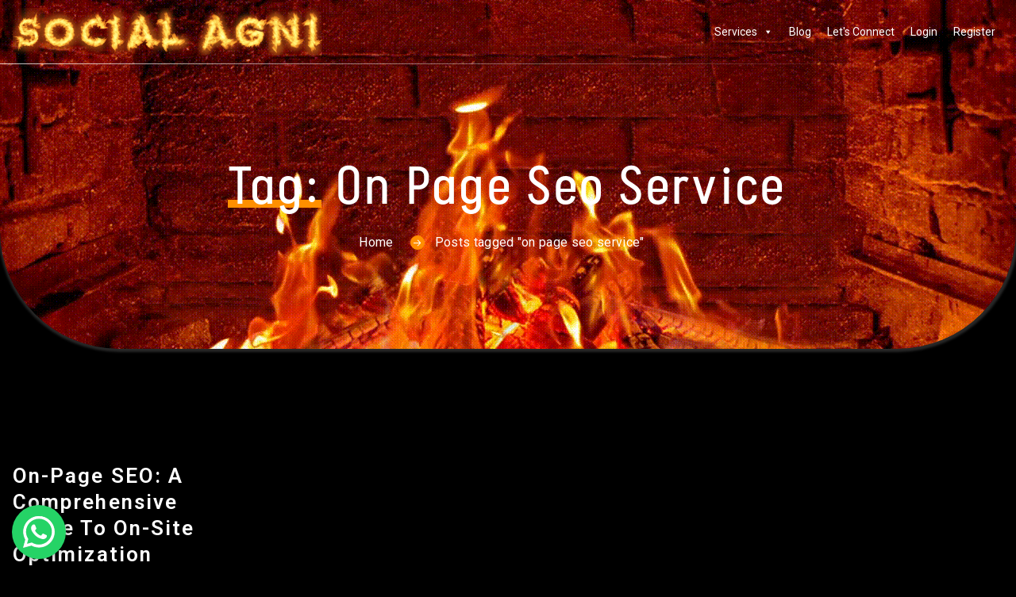

--- FILE ---
content_type: text/html; charset=UTF-8
request_url: https://socialagni.com/tag/on-page-seo-service/
body_size: 60734
content:
<!doctype html>
<html lang="en-US" class="no-js">

<head>
  <meta charset="UTF-8">
  <meta name="viewport" content="width=device-width, initial-scale=1, minimum-scale=1">
    <link rel="profile" href="https://gmpg.org/xfn/11">
  <link rel="icon" href="https://socialagni.com/wp-content/uploads/2022/09/Social-Agni-favicon-100x100.png" sizes="32x32" />
<link rel="icon" href="https://socialagni.com/wp-content/uploads/2022/09/Social-Agni-favicon.png" sizes="192x192" />
<link rel="apple-touch-icon" href="https://socialagni.com/wp-content/uploads/2022/09/Social-Agni-favicon.png" />
<meta name="msapplication-TileImage" content="https://socialagni.com/wp-content/uploads/2022/09/Social-Agni-favicon.png" />
    <link rel="shortcut icon" href="https://socialagni.com/wp-content/themes/qreate/assets/images/redux/favicon.ico" />
    <meta name='robots' content='index, follow, max-image-preview:large, max-snippet:-1, max-video-preview:-1' />

	<!-- This site is optimized with the Yoast SEO plugin v23.0 - https://yoast.com/wordpress/plugins/seo/ -->
	<title>on page seo service Archives | Social Agni</title><link rel="stylesheet" href="https://fonts.googleapis.com/css?family=Roboto%3A400%2C400i%2C500%2C500i%2C700%2C700i%7CRaleway%3A400%2C400i%2C500%2C500i%2C600%2C600i%2C700%2C700i%7CRoboto%3A100%2C100italic%2C200%2C200italic%2C300%2C300italic%2C400%2C400italic%2C500%2C500italic%2C600%2C600italic%2C700%2C700italic%2C800%2C800italic%2C900%2C900italic%7CRoboto%20Slab%3A100%2C100italic%2C200%2C200italic%2C300%2C300italic%2C400%2C400italic%2C500%2C500italic%2C600%2C600italic%2C700%2C700italic%2C800%2C800italic%2C900%2C900italic&display=swap" />
	<link rel="canonical" href="https://socialagni.com/tag/on-page-seo-service/" />
	<meta property="og:locale" content="en_US" />
	<meta property="og:type" content="article" />
	<meta property="og:title" content="on page seo service Archives | Social Agni" />
	<meta property="og:url" content="https://socialagni.com/tag/on-page-seo-service/" />
	<meta property="og:site_name" content="Social Agni" />
	<meta name="twitter:card" content="summary_large_image" />
	<script type="application/ld+json" class="yoast-schema-graph">{"@context":"https://schema.org","@graph":[{"@type":"CollectionPage","@id":"https://socialagni.com/tag/on-page-seo-service/","url":"https://socialagni.com/tag/on-page-seo-service/","name":"on page seo service Archives | Social Agni","isPartOf":{"@id":"https://socialagni.com/#website"},"primaryImageOfPage":{"@id":"https://socialagni.com/tag/on-page-seo-service/#primaryimage"},"image":{"@id":"https://socialagni.com/tag/on-page-seo-service/#primaryimage"},"thumbnailUrl":"https://socialagni.com/wp-content/uploads/2022/10/On-Page-SEO-A-Comprehensive-Guide-To-On-Site-Optimization.jpg","breadcrumb":{"@id":"https://socialagni.com/tag/on-page-seo-service/#breadcrumb"},"inLanguage":"en-US"},{"@type":"ImageObject","inLanguage":"en-US","@id":"https://socialagni.com/tag/on-page-seo-service/#primaryimage","url":"https://socialagni.com/wp-content/uploads/2022/10/On-Page-SEO-A-Comprehensive-Guide-To-On-Site-Optimization.jpg","contentUrl":"https://socialagni.com/wp-content/uploads/2022/10/On-Page-SEO-A-Comprehensive-Guide-To-On-Site-Optimization.jpg","width":1280,"height":720,"caption":"On-Page SEO: A Comprehensive Guide To On-Site Optimization"},{"@type":"BreadcrumbList","@id":"https://socialagni.com/tag/on-page-seo-service/#breadcrumb","itemListElement":[{"@type":"ListItem","position":1,"name":"Home","item":"https://socialagni.com/"},{"@type":"ListItem","position":2,"name":"on page seo service"}]},{"@type":"WebSite","@id":"https://socialagni.com/#website","url":"https://socialagni.com/","name":"Social Agni","description":"Agnify Your Brand","publisher":{"@id":"https://socialagni.com/#organization"},"alternateName":"Social Agni","potentialAction":[{"@type":"SearchAction","target":{"@type":"EntryPoint","urlTemplate":"https://socialagni.com/?s={search_term_string}"},"query-input":"required name=search_term_string"}],"inLanguage":"en-US"},{"@type":"Organization","@id":"https://socialagni.com/#organization","name":"Social Agni","alternateName":"Social Agni","url":"https://socialagni.com/","logo":{"@type":"ImageObject","inLanguage":"en-US","@id":"https://socialagni.com/#/schema/logo/image/","url":"https://socialagni.com/wp-content/uploads/2021/07/Social-Agni-Logo-final.png","contentUrl":"https://socialagni.com/wp-content/uploads/2021/07/Social-Agni-Logo-final.png","width":1183,"height":182,"caption":"Social Agni"},"image":{"@id":"https://socialagni.com/#/schema/logo/image/"},"sameAs":["https://www.facebook.com/socialagni","https://www.instagram.com/social_agni/"]}]}</script>
	<!-- / Yoast SEO plugin. -->


<link rel='dns-prefetch' href='//www.googletagmanager.com' />
<link rel='dns-prefetch' href='//fonts.googleapis.com' />
<link href='https://fonts.gstatic.com' crossorigin rel='preconnect' />
<link rel="alternate" type="application/rss+xml" title="Social Agni &raquo; Feed" href="https://socialagni.com/feed/" />
<link rel="alternate" type="application/rss+xml" title="Social Agni &raquo; Comments Feed" href="https://socialagni.com/comments/feed/" />
<link rel="alternate" type="application/rss+xml" title="Social Agni &raquo; on page seo service Tag Feed" href="https://socialagni.com/tag/on-page-seo-service/feed/" />
<style id='wp-img-auto-sizes-contain-inline-css' type='text/css'>
img:is([sizes=auto i],[sizes^="auto," i]){contain-intrinsic-size:3000px 1500px}
/*# sourceURL=wp-img-auto-sizes-contain-inline-css */
</style>
<link rel='stylesheet' id='iq-owl-carousel-css' href='https://socialagni.com/wp-content/plugins/iqonic-extensions/includes/assets/css/owl.carousel.min.css?ver=6.9' type='text/css' media='all' />
<link rel='stylesheet' id='structured-content-frontend-css' href='https://socialagni.com/wp-content/plugins/structured-content/dist/blocks.style.build.css?ver=1.6.2' type='text/css' media='all' />
<link rel='stylesheet' id='ht_ctc_main_css-css' href='https://socialagni.com/wp-content/plugins/click-to-chat-for-whatsapp/new/inc/assets/css/main.css?ver=4.5' type='text/css' media='all' />
<link rel='stylesheet' id='xoo-aff-style-css' href='https://socialagni.com/wp-content/plugins/easy-login-woocommerce/xoo-form-fields-fw/assets/css/xoo-aff-style.css?ver=1.5' type='text/css' media='all' />
<style id='xoo-aff-style-inline-css' type='text/css'>

.xoo-aff-input-group .xoo-aff-input-icon{
	background-color:  #eee;
	color:  #555;
	max-width: 40px;
	min-width: 40px;
	border-color:  #ccc;
	border-width: 1px;
	font-size: 14px;
}
.xoo-aff-group{
	margin-bottom: 30px;
}

.xoo-aff-group input[type="text"], .xoo-aff-group input[type="password"], .xoo-aff-group input[type="email"], .xoo-aff-group input[type="number"], .xoo-aff-group select, .xoo-aff-group select + .select2, .xoo-aff-group input[type="tel"]{
	background-color: #fff;
	color: #777;
	border-width: 1px;
	border-color: #cccccc;
	height: 50px;
}



.xoo-aff-group input[type="text"]::placeholder, .xoo-aff-group input[type="password"]::placeholder, .xoo-aff-group input[type="email"]::placeholder, .xoo-aff-group input[type="number"]::placeholder, .xoo-aff-group select::placeholder, .xoo-aff-group input[type="tel"]::placeholder, .xoo-aff-group .select2-selection__rendered, .xoo-aff-group .select2-container--default .select2-selection--single .select2-selection__rendered{
	color: #777;
}

.xoo-aff-group input[type="text"]:focus, .xoo-aff-group input[type="password"]:focus, .xoo-aff-group input[type="email"]:focus, .xoo-aff-group input[type="number"]:focus, .xoo-aff-group select:focus, .xoo-aff-group select + .select2:focus, .xoo-aff-group input[type="tel"]:focus{
	background-color: #ededed;
	color: #000;
}

[placeholder]:focus::-webkit-input-placeholder{
	color: #000!important;
}


.xoo-aff-input-icon + input[type="text"], .xoo-aff-input-icon + input[type="password"], .xoo-aff-input-icon + input[type="email"], .xoo-aff-input-icon + input[type="number"], .xoo-aff-input-icon + select, .xoo-aff-input-icon + select + .select2,  .xoo-aff-input-icon + input[type="tel"]{
	border-bottom-left-radius: 0;
	border-top-left-radius: 0;
}
/*# sourceURL=xoo-aff-style-inline-css */
</style>
<link rel='stylesheet' id='xoo-aff-font-awesome5-css' href='https://socialagni.com/wp-content/plugins/easy-login-woocommerce/xoo-form-fields-fw/lib/fontawesome5/css/all.min.css?ver=6.9' type='text/css' media='all' />
<link rel='stylesheet' id='select2-css' href='https://socialagni.com/wp-content/plugins/easy-login-woocommerce/xoo-form-fields-fw/lib/select2/select2.css?ver=6.9' type='text/css' media='all' />
<style id='wp-emoji-styles-inline-css' type='text/css'>

	img.wp-smiley, img.emoji {
		display: inline !important;
		border: none !important;
		box-shadow: none !important;
		height: 1em !important;
		width: 1em !important;
		margin: 0 0.07em !important;
		vertical-align: -0.1em !important;
		background: none !important;
		padding: 0 !important;
	}
/*# sourceURL=wp-emoji-styles-inline-css */
</style>
<link rel='stylesheet' id='wp-block-library-css' href='https://socialagni.com/wp-includes/css/dist/block-library/style.min.css?ver=6.9' type='text/css' media='all' />
<style id='wp-block-heading-inline-css' type='text/css'>
h1:where(.wp-block-heading).has-background,h2:where(.wp-block-heading).has-background,h3:where(.wp-block-heading).has-background,h4:where(.wp-block-heading).has-background,h5:where(.wp-block-heading).has-background,h6:where(.wp-block-heading).has-background{padding:1.25em 2.375em}h1.has-text-align-left[style*=writing-mode]:where([style*=vertical-lr]),h1.has-text-align-right[style*=writing-mode]:where([style*=vertical-rl]),h2.has-text-align-left[style*=writing-mode]:where([style*=vertical-lr]),h2.has-text-align-right[style*=writing-mode]:where([style*=vertical-rl]),h3.has-text-align-left[style*=writing-mode]:where([style*=vertical-lr]),h3.has-text-align-right[style*=writing-mode]:where([style*=vertical-rl]),h4.has-text-align-left[style*=writing-mode]:where([style*=vertical-lr]),h4.has-text-align-right[style*=writing-mode]:where([style*=vertical-rl]),h5.has-text-align-left[style*=writing-mode]:where([style*=vertical-lr]),h5.has-text-align-right[style*=writing-mode]:where([style*=vertical-rl]),h6.has-text-align-left[style*=writing-mode]:where([style*=vertical-lr]),h6.has-text-align-right[style*=writing-mode]:where([style*=vertical-rl]){rotate:180deg}
/*# sourceURL=https://socialagni.com/wp-includes/blocks/heading/style.min.css */
</style>
<link rel='stylesheet' id='wc-blocks-style-css' href='https://socialagni.com/wp-content/plugins/woocommerce/assets/client/blocks/wc-blocks.css?ver=wc-9.1.2' type='text/css' media='all' />
<style id='global-styles-inline-css' type='text/css'>
:root{--wp--preset--aspect-ratio--square: 1;--wp--preset--aspect-ratio--4-3: 4/3;--wp--preset--aspect-ratio--3-4: 3/4;--wp--preset--aspect-ratio--3-2: 3/2;--wp--preset--aspect-ratio--2-3: 2/3;--wp--preset--aspect-ratio--16-9: 16/9;--wp--preset--aspect-ratio--9-16: 9/16;--wp--preset--color--black: #000000;--wp--preset--color--cyan-bluish-gray: #abb8c3;--wp--preset--color--white: #ffffff;--wp--preset--color--pale-pink: #f78da7;--wp--preset--color--vivid-red: #cf2e2e;--wp--preset--color--luminous-vivid-orange: #ff6900;--wp--preset--color--luminous-vivid-amber: #fcb900;--wp--preset--color--light-green-cyan: #7bdcb5;--wp--preset--color--vivid-green-cyan: #00d084;--wp--preset--color--pale-cyan-blue: #8ed1fc;--wp--preset--color--vivid-cyan-blue: #0693e3;--wp--preset--color--vivid-purple: #9b51e0;--wp--preset--color--theme-primary: #e36d60;--wp--preset--color--theme-secondary: #41848f;--wp--preset--color--theme-red: #C0392B;--wp--preset--color--theme-green: #27AE60;--wp--preset--color--theme-blue: #2980B9;--wp--preset--color--theme-yellow: #F1C40F;--wp--preset--color--theme-black: #1C2833;--wp--preset--color--theme-grey: #95A5A6;--wp--preset--color--theme-white: #ECF0F1;--wp--preset--color--custom-daylight: #97c0b7;--wp--preset--color--custom-sun: #eee9d1;--wp--preset--gradient--vivid-cyan-blue-to-vivid-purple: linear-gradient(135deg,rgb(6,147,227) 0%,rgb(155,81,224) 100%);--wp--preset--gradient--light-green-cyan-to-vivid-green-cyan: linear-gradient(135deg,rgb(122,220,180) 0%,rgb(0,208,130) 100%);--wp--preset--gradient--luminous-vivid-amber-to-luminous-vivid-orange: linear-gradient(135deg,rgb(252,185,0) 0%,rgb(255,105,0) 100%);--wp--preset--gradient--luminous-vivid-orange-to-vivid-red: linear-gradient(135deg,rgb(255,105,0) 0%,rgb(207,46,46) 100%);--wp--preset--gradient--very-light-gray-to-cyan-bluish-gray: linear-gradient(135deg,rgb(238,238,238) 0%,rgb(169,184,195) 100%);--wp--preset--gradient--cool-to-warm-spectrum: linear-gradient(135deg,rgb(74,234,220) 0%,rgb(151,120,209) 20%,rgb(207,42,186) 40%,rgb(238,44,130) 60%,rgb(251,105,98) 80%,rgb(254,248,76) 100%);--wp--preset--gradient--blush-light-purple: linear-gradient(135deg,rgb(255,206,236) 0%,rgb(152,150,240) 100%);--wp--preset--gradient--blush-bordeaux: linear-gradient(135deg,rgb(254,205,165) 0%,rgb(254,45,45) 50%,rgb(107,0,62) 100%);--wp--preset--gradient--luminous-dusk: linear-gradient(135deg,rgb(255,203,112) 0%,rgb(199,81,192) 50%,rgb(65,88,208) 100%);--wp--preset--gradient--pale-ocean: linear-gradient(135deg,rgb(255,245,203) 0%,rgb(182,227,212) 50%,rgb(51,167,181) 100%);--wp--preset--gradient--electric-grass: linear-gradient(135deg,rgb(202,248,128) 0%,rgb(113,206,126) 100%);--wp--preset--gradient--midnight: linear-gradient(135deg,rgb(2,3,129) 0%,rgb(40,116,252) 100%);--wp--preset--font-size--small: 16px;--wp--preset--font-size--medium: 25px;--wp--preset--font-size--large: 31px;--wp--preset--font-size--x-large: 42px;--wp--preset--font-size--larger: 39px;--wp--preset--font-family--inter: "Inter", sans-serif;--wp--preset--font-family--cardo: Cardo;--wp--preset--spacing--20: 0.44rem;--wp--preset--spacing--30: 0.67rem;--wp--preset--spacing--40: 1rem;--wp--preset--spacing--50: 1.5rem;--wp--preset--spacing--60: 2.25rem;--wp--preset--spacing--70: 3.38rem;--wp--preset--spacing--80: 5.06rem;--wp--preset--shadow--natural: 6px 6px 9px rgba(0, 0, 0, 0.2);--wp--preset--shadow--deep: 12px 12px 50px rgba(0, 0, 0, 0.4);--wp--preset--shadow--sharp: 6px 6px 0px rgba(0, 0, 0, 0.2);--wp--preset--shadow--outlined: 6px 6px 0px -3px rgb(255, 255, 255), 6px 6px rgb(0, 0, 0);--wp--preset--shadow--crisp: 6px 6px 0px rgb(0, 0, 0);}:where(.is-layout-flex){gap: 0.5em;}:where(.is-layout-grid){gap: 0.5em;}body .is-layout-flex{display: flex;}.is-layout-flex{flex-wrap: wrap;align-items: center;}.is-layout-flex > :is(*, div){margin: 0;}body .is-layout-grid{display: grid;}.is-layout-grid > :is(*, div){margin: 0;}:where(.wp-block-columns.is-layout-flex){gap: 2em;}:where(.wp-block-columns.is-layout-grid){gap: 2em;}:where(.wp-block-post-template.is-layout-flex){gap: 1.25em;}:where(.wp-block-post-template.is-layout-grid){gap: 1.25em;}.has-black-color{color: var(--wp--preset--color--black) !important;}.has-cyan-bluish-gray-color{color: var(--wp--preset--color--cyan-bluish-gray) !important;}.has-white-color{color: var(--wp--preset--color--white) !important;}.has-pale-pink-color{color: var(--wp--preset--color--pale-pink) !important;}.has-vivid-red-color{color: var(--wp--preset--color--vivid-red) !important;}.has-luminous-vivid-orange-color{color: var(--wp--preset--color--luminous-vivid-orange) !important;}.has-luminous-vivid-amber-color{color: var(--wp--preset--color--luminous-vivid-amber) !important;}.has-light-green-cyan-color{color: var(--wp--preset--color--light-green-cyan) !important;}.has-vivid-green-cyan-color{color: var(--wp--preset--color--vivid-green-cyan) !important;}.has-pale-cyan-blue-color{color: var(--wp--preset--color--pale-cyan-blue) !important;}.has-vivid-cyan-blue-color{color: var(--wp--preset--color--vivid-cyan-blue) !important;}.has-vivid-purple-color{color: var(--wp--preset--color--vivid-purple) !important;}.has-black-background-color{background-color: var(--wp--preset--color--black) !important;}.has-cyan-bluish-gray-background-color{background-color: var(--wp--preset--color--cyan-bluish-gray) !important;}.has-white-background-color{background-color: var(--wp--preset--color--white) !important;}.has-pale-pink-background-color{background-color: var(--wp--preset--color--pale-pink) !important;}.has-vivid-red-background-color{background-color: var(--wp--preset--color--vivid-red) !important;}.has-luminous-vivid-orange-background-color{background-color: var(--wp--preset--color--luminous-vivid-orange) !important;}.has-luminous-vivid-amber-background-color{background-color: var(--wp--preset--color--luminous-vivid-amber) !important;}.has-light-green-cyan-background-color{background-color: var(--wp--preset--color--light-green-cyan) !important;}.has-vivid-green-cyan-background-color{background-color: var(--wp--preset--color--vivid-green-cyan) !important;}.has-pale-cyan-blue-background-color{background-color: var(--wp--preset--color--pale-cyan-blue) !important;}.has-vivid-cyan-blue-background-color{background-color: var(--wp--preset--color--vivid-cyan-blue) !important;}.has-vivid-purple-background-color{background-color: var(--wp--preset--color--vivid-purple) !important;}.has-black-border-color{border-color: var(--wp--preset--color--black) !important;}.has-cyan-bluish-gray-border-color{border-color: var(--wp--preset--color--cyan-bluish-gray) !important;}.has-white-border-color{border-color: var(--wp--preset--color--white) !important;}.has-pale-pink-border-color{border-color: var(--wp--preset--color--pale-pink) !important;}.has-vivid-red-border-color{border-color: var(--wp--preset--color--vivid-red) !important;}.has-luminous-vivid-orange-border-color{border-color: var(--wp--preset--color--luminous-vivid-orange) !important;}.has-luminous-vivid-amber-border-color{border-color: var(--wp--preset--color--luminous-vivid-amber) !important;}.has-light-green-cyan-border-color{border-color: var(--wp--preset--color--light-green-cyan) !important;}.has-vivid-green-cyan-border-color{border-color: var(--wp--preset--color--vivid-green-cyan) !important;}.has-pale-cyan-blue-border-color{border-color: var(--wp--preset--color--pale-cyan-blue) !important;}.has-vivid-cyan-blue-border-color{border-color: var(--wp--preset--color--vivid-cyan-blue) !important;}.has-vivid-purple-border-color{border-color: var(--wp--preset--color--vivid-purple) !important;}.has-vivid-cyan-blue-to-vivid-purple-gradient-background{background: var(--wp--preset--gradient--vivid-cyan-blue-to-vivid-purple) !important;}.has-light-green-cyan-to-vivid-green-cyan-gradient-background{background: var(--wp--preset--gradient--light-green-cyan-to-vivid-green-cyan) !important;}.has-luminous-vivid-amber-to-luminous-vivid-orange-gradient-background{background: var(--wp--preset--gradient--luminous-vivid-amber-to-luminous-vivid-orange) !important;}.has-luminous-vivid-orange-to-vivid-red-gradient-background{background: var(--wp--preset--gradient--luminous-vivid-orange-to-vivid-red) !important;}.has-very-light-gray-to-cyan-bluish-gray-gradient-background{background: var(--wp--preset--gradient--very-light-gray-to-cyan-bluish-gray) !important;}.has-cool-to-warm-spectrum-gradient-background{background: var(--wp--preset--gradient--cool-to-warm-spectrum) !important;}.has-blush-light-purple-gradient-background{background: var(--wp--preset--gradient--blush-light-purple) !important;}.has-blush-bordeaux-gradient-background{background: var(--wp--preset--gradient--blush-bordeaux) !important;}.has-luminous-dusk-gradient-background{background: var(--wp--preset--gradient--luminous-dusk) !important;}.has-pale-ocean-gradient-background{background: var(--wp--preset--gradient--pale-ocean) !important;}.has-electric-grass-gradient-background{background: var(--wp--preset--gradient--electric-grass) !important;}.has-midnight-gradient-background{background: var(--wp--preset--gradient--midnight) !important;}.has-small-font-size{font-size: var(--wp--preset--font-size--small) !important;}.has-medium-font-size{font-size: var(--wp--preset--font-size--medium) !important;}.has-large-font-size{font-size: var(--wp--preset--font-size--large) !important;}.has-x-large-font-size{font-size: var(--wp--preset--font-size--x-large) !important;}
/*# sourceURL=global-styles-inline-css */
</style>

<style id='classic-theme-styles-inline-css' type='text/css'>
/*! This file is auto-generated */
.wp-block-button__link{color:#fff;background-color:#32373c;border-radius:9999px;box-shadow:none;text-decoration:none;padding:calc(.667em + 2px) calc(1.333em + 2px);font-size:1.125em}.wp-block-file__button{background:#32373c;color:#fff;text-decoration:none}
/*# sourceURL=/wp-includes/css/classic-themes.min.css */
</style>
<link rel='stylesheet' id='wapf-frontend-css-css' href='https://socialagni.com/wp-content/plugins/advanced-product-fields-for-woocommerce/assets/css/frontend.min.css?ver=1.6.8' type='text/css' media='all' />
<link rel='stylesheet' id='contact-form-7-css' href='https://socialagni.com/wp-content/plugins/contact-form-7/includes/css/styles.css?ver=5.9.7' type='text/css' media='all' />
<link rel='stylesheet' id='email-subscribers-css' href='https://socialagni.com/wp-content/plugins/email-subscribers/lite/public/css/email-subscribers-public.css?ver=5.7.27' type='text/css' media='all' />
<link rel='stylesheet' id='general-css' href='https://socialagni.com/wp-content/plugins/iqonic-extensions/includes/Elementor/assets/css/general.css?ver=1.1.0' type='text/css' media='all' />
<link rel='stylesheet' id='circlechart-css' href='https://socialagni.com/wp-content/plugins/iqonic-extensions/includes/Elementor/assets/css/circle-chart.css?ver=1.1.0' type='text/css' media='all' />
<link rel='stylesheet' id='timer-css' href='https://socialagni.com/wp-content/plugins/iqonic-extensions/includes/Elementor/assets/css/timer.css?ver=1.1.0' type='text/css' media='all' />
<link rel='stylesheet' id='progress-css' href='https://socialagni.com/wp-content/plugins/iqonic-extensions/includes/Elementor/assets/css/progress.css?ver=1.1.0' type='text/css' media='all' />
<link rel='stylesheet' id='shape-css' href='https://socialagni.com/wp-content/plugins/iqonic-extensions/includes/Elementor/assets/css/shape.css?ver=1.1.0' type='text/css' media='all' />
<link rel='stylesheet' id='Blog-css' href='https://socialagni.com/wp-content/plugins/iqonic-extensions/includes/Elementor/assets/css/blog.css?ver=1.1.0' type='text/css' media='all' />
<link rel='stylesheet' id='ScrollingText-css' href='https://socialagni.com/wp-content/plugins/iqonic-extensions/includes/Elementor/assets/css/scrolling-text.css?ver=1.1.0' type='text/css' media='all' />
<link rel='stylesheet' id='ProcessFlow-css' href='https://socialagni.com/wp-content/plugins/iqonic-extensions/includes/Elementor/assets/css/process-flow.css?ver=1.1.0' type='text/css' media='all' />
<link rel='stylesheet' id='Title-css' href='https://socialagni.com/wp-content/plugins/iqonic-extensions/includes/Elementor/assets/css/title.css?ver=1.1.0' type='text/css' media='all' />
<link rel='stylesheet' id='IconBox-css' href='https://socialagni.com/wp-content/plugins/iqonic-extensions/includes/Elementor/assets/css/iconbox.css?ver=1.1.0' type='text/css' media='all' />
<link rel='stylesheet' id='ImageBox-css' href='https://socialagni.com/wp-content/plugins/iqonic-extensions/includes/Elementor/assets/css/imagebox.css?ver=1.1.0' type='text/css' media='all' />
<link rel='stylesheet' id='Services-css' href='https://socialagni.com/wp-content/plugins/iqonic-extensions/includes/Elementor/assets/css/services.css?ver=1.1.0' type='text/css' media='all' />
<link rel='stylesheet' id='Button-css' href='https://socialagni.com/wp-content/plugins/iqonic-extensions/includes/Elementor/assets/css/button.css?ver=1.1.0' type='text/css' media='all' />
<link rel='stylesheet' id='Tab-css' href='https://socialagni.com/wp-content/plugins/iqonic-extensions/includes/Elementor/assets/css/tab.css?ver=1.1.0' type='text/css' media='all' />
<link rel='stylesheet' id='Team-css' href='https://socialagni.com/wp-content/plugins/iqonic-extensions/includes/Elementor/assets/css/team.css?ver=1.1.0' type='text/css' media='all' />
<link rel='stylesheet' id='Owl-Carousel-css' href='https://socialagni.com/wp-content/plugins/iqonic-extensions/includes/Elementor/assets/css/owl.carousel.min.css?ver=1.1.0' type='text/css' media='all' />
<link rel='stylesheet' id='accordion-css' href='https://socialagni.com/wp-content/plugins/iqonic-extensions/includes/Elementor/assets/css/accordion.css?ver=1.1.0' type='text/css' media='all' />
<link rel='stylesheet' id='Counter-css' href='https://socialagni.com/wp-content/plugins/iqonic-extensions/includes/Elementor/assets/css/counter.css?ver=1.1.0' type='text/css' media='all' />
<link rel='stylesheet' id='swiper-css' href='https://socialagni.com/wp-content/plugins/elementor/assets/lib/swiper/v8/css/swiper.min.css?ver=8.4.5' type='text/css' media='all' />
<link rel='stylesheet' id='fancybox-css' href='https://socialagni.com/wp-content/plugins/iqonic-extensions/includes/Elementor/assets/css/jquery.fancybox.min.css?ver=1.1.0' type='text/css' media='all' />
<link rel='stylesheet' id='Project-css' href='https://socialagni.com/wp-content/plugins/iqonic-extensions/includes/Elementor/assets/css/project.css?ver=1.1.0' type='text/css' media='all' />
<link rel='stylesheet' id='Client-css' href='https://socialagni.com/wp-content/plugins/iqonic-extensions/includes/Elementor/assets/css/client.css?ver=1.1.0' type='text/css' media='all' />
<link rel='stylesheet' id='Testimonial-css' href='https://socialagni.com/wp-content/plugins/iqonic-extensions/includes/Elementor/assets/css/testimonial.css?ver=1.1.0' type='text/css' media='all' />
<link rel='stylesheet' id='magnific-css' href='https://socialagni.com/wp-content/plugins/iqonic-extensions/includes/Elementor/assets/css/magnific-popup.css?ver=1.1.0' type='text/css' media='all' />
<link rel='stylesheet' id='videopopup-css' href='https://socialagni.com/wp-content/plugins/iqonic-extensions/includes/Elementor/assets/css/videopopup.css?ver=1.1.0' type='text/css' media='all' />
<link rel='stylesheet' id='woocommerce-layout-css' href='https://socialagni.com/wp-content/plugins/woocommerce/assets/css/woocommerce-layout.css?ver=9.1.2' type='text/css' media='all' />
<link rel='stylesheet' id='woocommerce-smallscreen-css' href='https://socialagni.com/wp-content/plugins/woocommerce/assets/css/woocommerce-smallscreen.css?ver=9.1.2' type='text/css' media='only screen and (max-width: 768px)' />
<link rel='stylesheet' id='woocommerce-general-css' href='https://socialagni.com/wp-content/plugins/woocommerce/assets/css/woocommerce.css?ver=9.1.2' type='text/css' media='all' />
<style id='woocommerce-inline-inline-css' type='text/css'>
.woocommerce form .form-row .required { visibility: visible; }
/*# sourceURL=woocommerce-inline-inline-css */
</style>
<link rel='stylesheet' id='xoo-el-style-css' href='https://socialagni.com/wp-content/plugins/easy-login-woocommerce/assets/css/xoo-el-style.css?ver=2.7.3' type='text/css' media='all' />
<style id='xoo-el-style-inline-css' type='text/css'>

	.xoo-el-form-container button.btn.button.xoo-el-action-btn{
		background-color: #000000;
		color: #ffffff;
		font-weight: 600;
		font-size: 15px;
		height: 40px;
	}

.xoo-el-container:not(.xoo-el-style-slider) .xoo-el-inmodal{
	max-width: 800px;
	max-height: 600px;
}

.xoo-el-style-slider .xoo-el-modal{
	transform: translateX(800px);
	max-width: 800px;
}

	.xoo-el-sidebar{
		background-image: url(https://socialagni.com/wp-content/plugins/easy-login-woocommerce/assets/images/popup-sidebar.jpg);
		min-width: 40%;
	}

.xoo-el-main, .xoo-el-main a , .xoo-el-main label{
	color: #000000;
}
.xoo-el-srcont{
	background-color: #ffffff;
}
.xoo-el-form-container ul.xoo-el-tabs li.xoo-el-active {
	background-color: #000000;
	color: #ffffff;
}
.xoo-el-form-container ul.xoo-el-tabs li{
	background-color: #eeeeee;
	color: #000000;
	font-size: 16px;
	padding: 12px 20px;
}
.xoo-el-main{
	padding: 40px 30px;
}

.xoo-el-form-container button.xoo-el-action-btn:not(.button){
    font-weight: 600;
    font-size: 15px;
}



	.xoo-el-modal:before {
		vertical-align: middle;
	}

	.xoo-el-style-slider .xoo-el-srcont {
		justify-content: center;
	}

	.xoo-el-style-slider .xoo-el-main{
		padding-top: 10px;
		padding-bottom: 10px; 
	}





.xoo-el-popup-active .xoo-el-opac{
    opacity: 0.7;
    background-color: #000000;
}





/*# sourceURL=xoo-el-style-inline-css */
</style>
<link rel='stylesheet' id='xoo-el-fonts-css' href='https://socialagni.com/wp-content/plugins/easy-login-woocommerce/assets/css/xoo-el-fonts.css?ver=2.7.3' type='text/css' media='all' />
<link rel='stylesheet' id='megamenu-css' href='https://socialagni.com/wp-content/uploads/maxmegamenu/style.css?ver=7f2451' type='text/css' media='all' />
<link rel='stylesheet' id='dashicons-css' href='https://socialagni.com/wp-includes/css/dashicons.min.css?ver=6.9' type='text/css' media='all' />
<link rel='stylesheet' id='elementor-icons-css' href='https://socialagni.com/wp-content/plugins/elementor/assets/lib/eicons/css/elementor-icons.min.css?ver=5.30.0' type='text/css' media='all' />
<link rel='stylesheet' id='elementor-frontend-css' href='https://socialagni.com/wp-content/plugins/elementor/assets/css/frontend-lite.min.css?ver=3.23.1' type='text/css' media='all' />
<link rel='stylesheet' id='elementor-post-7-css' href='https://socialagni.com/wp-content/uploads/elementor/css/post-7.css?ver=1721222279' type='text/css' media='all' />
<link rel='stylesheet' id='elementor-pro-css' href='https://socialagni.com/wp-content/plugins/elementor-pro/assets/css/frontend-lite.min.css?ver=3.12.1' type='text/css' media='all' />
<link rel='stylesheet' id='elementor-global-css' href='https://socialagni.com/wp-content/uploads/elementor/css/global.css?ver=1721222282' type='text/css' media='all' />
<link rel='stylesheet' id='xoo-wsc-fonts-css' href='https://socialagni.com/wp-content/plugins/side-cart-woocommerce/assets/css/xoo-wsc-fonts.css?ver=2.5.1' type='text/css' media='all' />
<link rel='stylesheet' id='xoo-wsc-style-css' href='https://socialagni.com/wp-content/plugins/side-cart-woocommerce/assets/css/xoo-wsc-style.css?ver=2.5.1' type='text/css' media='all' />
<style id='xoo-wsc-style-inline-css' type='text/css'>




.xoo-wsc-ft-buttons-cont a.xoo-wsc-ft-btn, .xoo-wsc-container .xoo-wsc-btn {
	background-color: #ffffff;
	color: #000000;
	border: 2px solid #000000;
	padding: 10px 20px;
}

.xoo-wsc-ft-buttons-cont a.xoo-wsc-ft-btn:hover, .xoo-wsc-container .xoo-wsc-btn:hover {
	background-color: #ffffff;
	color: #000000;
	border: 2px solid #000000;
}

 

.xoo-wsc-footer{
	background-color: #000000;
	color: #ffffff;
	padding: 10px 20px;
	box-shadow: 0 -5px 10px #0000001a;
}

.xoo-wsc-footer, .xoo-wsc-footer a, .xoo-wsc-footer .amount{
	font-size: 18px;
}

.xoo-wsc-btn .amount{
	color: #000000}

.xoo-wsc-btn:hover .amount{
	color: #000000;
}

.xoo-wsc-ft-buttons-cont{
	grid-template-columns: auto;
}

.xoo-wsc-basket{
	bottom: 12px;
	right: 0px;
	background-color: #ffffff;
	color: #000000;
	box-shadow: 0 1px 4px 0;
	border-radius: 50%;
	display: none;
	width: 60px;
	height: 60px;
}


.xoo-wsc-bki{
	font-size: 30px}

.xoo-wsc-items-count{
	top: -12px;
	left: -12px;
}

.xoo-wsc-items-count{
	background-color: #000000;
	color: #ffffff;
}

.xoo-wsc-container, .xoo-wsc-slider{
	max-width: 320px;
	right: -320px;
	top: 0;bottom: 0;
	bottom: 0;
	font-family: }


.xoo-wsc-cart-active .xoo-wsc-container, .xoo-wsc-slider-active .xoo-wsc-slider{
	right: 0;
}


.xoo-wsc-cart-active .xoo-wsc-basket{
	right: 320px;
}

.xoo-wsc-slider{
	right: -320px;
}

span.xoo-wsch-close {
    font-size: 16px;
    right: 10px;
}

.xoo-wsch-top{
	justify-content: center;
}

.xoo-wsch-text{
	font-size: 20px;
}

.xoo-wsc-header{
	color: #ffffff;
	background-color: #000000;
	border-bottom: 2px solid #eee;
}


.xoo-wsc-body{
	background-color: #000000;
}

.xoo-wsc-body, .xoo-wsc-body span.amount, .xoo-wsc-body a{
	font-size: 16px;
	color: #ffffff;
}

.xoo-wsc-product{
	padding: 20px 15px;
	margin: 0;
	border-radius: 0px;
	box-shadow: 0 0;
	background-color: transparent;
}

.xoo-wsc-img-col{
	width: 30%;
}
.xoo-wsc-sum-col{
	width: 70%;
}

.xoo-wsc-sum-col{
	justify-content: center;
}


/** Shortcode **/
.xoo-wsc-sc-count{
	background-color: #000000;
	color: #ffffff;
}

.xoo-wsc-sc-bki{
	font-size: 28px;
	color: 28;
}
.xoo-wsc-sc-cont{
	color: #000000;
}


.xoo-wsc-product dl.variation {
	display: block;
}
/*# sourceURL=xoo-wsc-style-inline-css */
</style>

<link rel='stylesheet' id='bootstrap-css' href='https://socialagni.com/wp-content/themes/qreate/assets/css/vendor/bootstrap.min.css?ver=1.3.4' type='text/css' media='all' />
<link rel='stylesheet' id='font-awesome-all-min-css' href='https://socialagni.com/wp-content/themes/qreate/assets/css/vendor/font-awesome/css/all.min.css?ver=1.3.4' type='text/css' media='all' />
<link rel='stylesheet' id='wow-css' href='https://socialagni.com/wp-content/themes/qreate/assets/css/vendor/wow.css?ver=1.3.4' type='text/css' media='all' />
<link rel='stylesheet' id='nice-select-css' href='https://socialagni.com/wp-content/themes/qreate/assets/css/vendor/nice-select.css?ver=1.3.4' type='text/css' media='all' />
<link rel='stylesheet' id='qreate-global-css' href='https://socialagni.com/wp-content/themes/qreate/assets/css/global.min.css?ver=1.3.4' type='text/css' media='all' />
<style id='qreate-global-inline-css' type='text/css'>
.qreate-breadcrumb-one { background-image: url(https://socialagni.com/wp-content/uploads/2022/02/Fireplace-19166-1.gif) !important; }
:root { --color-theme-secondary: #ff8f00 !important;}
:root {  --content-width: 1300px !important;}

                #loading {
                    background : #000000 !important;
                }
header.site-header a.navbar-brand img, .vertical-navbar-brand img { width: % !important; }header.site-header a.navbar-brand img, .vertical-navbar-brand img { height: % !important; }
:root{--header-width:}
/*# sourceURL=qreate-global-inline-css */
</style>
<link rel='stylesheet' id='qreate-dummy-css' href='https://socialagni.com/wp-content/themes/qreate/assets/css/dummy.min.css?ver=1.3.4' type='text/css' media='all' />
<link rel='stylesheet' id='qreate-sidebar-css' href='https://socialagni.com/wp-content/themes/qreate/assets/css/sidebar.min.css?ver=1.3.4' type='text/css' media='all' />
<link rel='stylesheet' id='qreate-widgets-css' href='https://socialagni.com/wp-content/themes/qreate/assets/css/widgets.min.css?ver=1.3.4' type='text/css' media='all' />
<link rel='stylesheet' id='qreate-global-extra-css' href='https://socialagni.com/wp-content/themes/qreate/assets/css/global-extra.min.css?ver=1.3.4' type='text/css' media='all' />
<link rel='stylesheet' id='wpr-text-animations-css-css' href='https://socialagni.com/wp-content/plugins/royal-elementor-addons/assets/css/lib/animations/text-animations.min.css?ver=1.3.980' type='text/css' media='all' />
<link rel='stylesheet' id='wpr-addons-css-css' href='https://socialagni.com/wp-content/plugins/royal-elementor-addons/assets/css/frontend.min.css?ver=1.3.980' type='text/css' media='all' />
<link rel='stylesheet' id='font-awesome-5-all-css' href='https://socialagni.com/wp-content/plugins/elementor/assets/lib/font-awesome/css/all.min.css?ver=1.3.980' type='text/css' media='all' />

<link rel="preconnect" href="https://fonts.gstatic.com/" crossorigin><script type="text/javascript" data-cfasync="false" src="https://socialagni.com/wp-includes/js/jquery/jquery.min.js?ver=3.7.1" id="jquery-core-js"></script>
<script type="text/javascript" data-cfasync="false" src="https://socialagni.com/wp-includes/js/jquery/jquery-migrate.min.js?ver=3.4.1" id="jquery-migrate-js"></script>
<script type="text/javascript" src="https://socialagni.com/wp-content/plugins/iqonic-extensions/includes/assets/js/owl.carousel.min.js?ver=1" id="iq-owl-carousel-js"></script>
<script type="text/javascript" src="https://socialagni.com/wp-content/plugins/iqonic-extensions/includes/assets/js/custom.js?ver=1" id="iq-widget-custom-js"></script>
<script type="text/javascript" src="https://socialagni.com/wp-content/plugins/easy-login-woocommerce/xoo-form-fields-fw/lib/select2/select2.js?ver=1.5" id="select2-js" defer="defer" data-wp-strategy="defer"></script>
<script type="text/javascript" id="xoo-aff-js-js-extra">
/* <![CDATA[ */
var xoo_aff_localize = {"adminurl":"https://socialagni.com/wp-admin/admin-ajax.php","countries":"{\"AF\":\"Afghanistan\",\"AX\":\"\u00c5land Islands\",\"AL\":\"Albania\",\"DZ\":\"Algeria\",\"AS\":\"American Samoa\",\"AD\":\"Andorra\",\"AO\":\"Angola\",\"AI\":\"Anguilla\",\"AQ\":\"Antarctica\",\"AG\":\"Antigua and Barbuda\",\"AR\":\"Argentina\",\"AM\":\"Armenia\",\"AW\":\"Aruba\",\"AU\":\"Australia\",\"AT\":\"Austria\",\"AZ\":\"Azerbaijan\",\"BS\":\"Bahamas\",\"BH\":\"Bahrain\",\"BD\":\"Bangladesh\",\"BB\":\"Barbados\",\"BY\":\"Belarus\",\"BE\":\"Belgium\",\"PW\":\"Belau\",\"BZ\":\"Belize\",\"BJ\":\"Benin\",\"BM\":\"Bermuda\",\"BT\":\"Bhutan\",\"BO\":\"Bolivia\",\"BQ\":\"Bonaire, Saint Eustatius and Saba\",\"BA\":\"Bosnia and Herzegovina\",\"BW\":\"Botswana\",\"BV\":\"Bouvet Island\",\"BR\":\"Brazil\",\"IO\":\"British Indian Ocean Territory\",\"BN\":\"Brunei\",\"BG\":\"Bulgaria\",\"BF\":\"Burkina Faso\",\"BI\":\"Burundi\",\"KH\":\"Cambodia\",\"CM\":\"Cameroon\",\"CA\":\"Canada\",\"CV\":\"Cape Verde\",\"KY\":\"Cayman Islands\",\"CF\":\"Central African Republic\",\"TD\":\"Chad\",\"CL\":\"Chile\",\"CN\":\"China\",\"CX\":\"Christmas Island\",\"CC\":\"Cocos (Keeling) Islands\",\"CO\":\"Colombia\",\"KM\":\"Comoros\",\"CG\":\"Congo (Brazzaville)\",\"CD\":\"Congo (Kinshasa)\",\"CK\":\"Cook Islands\",\"CR\":\"Costa Rica\",\"HR\":\"Croatia\",\"CU\":\"Cuba\",\"CW\":\"Cura\u00e7ao\",\"CY\":\"Cyprus\",\"CZ\":\"Czech Republic\",\"DK\":\"Denmark\",\"DJ\":\"Djibouti\",\"DM\":\"Dominica\",\"DO\":\"Dominican Republic\",\"EC\":\"Ecuador\",\"EG\":\"Egypt\",\"SV\":\"El Salvador\",\"GQ\":\"Equatorial Guinea\",\"ER\":\"Eritrea\",\"EE\":\"Estonia\",\"ET\":\"Ethiopia\",\"FK\":\"Falkland Islands\",\"FO\":\"Faroe Islands\",\"FJ\":\"Fiji\",\"FI\":\"Finland\",\"FR\":\"France\",\"GF\":\"French Guiana\",\"PF\":\"French Polynesia\",\"TF\":\"French Southern Territories\",\"GA\":\"Gabon\",\"GM\":\"Gambia\",\"GE\":\"Georgia\",\"DE\":\"Germany\",\"GH\":\"Ghana\",\"GI\":\"Gibraltar\",\"GR\":\"Greece\",\"GL\":\"Greenland\",\"GD\":\"Grenada\",\"GP\":\"Guadeloupe\",\"GU\":\"Guam\",\"GT\":\"Guatemala\",\"GG\":\"Guernsey\",\"GN\":\"Guinea\",\"GW\":\"Guinea-Bissau\",\"GY\":\"Guyana\",\"HT\":\"Haiti\",\"HM\":\"Heard Island and McDonald Islands\",\"HN\":\"Honduras\",\"HK\":\"Hong Kong\",\"HU\":\"Hungary\",\"IS\":\"Iceland\",\"IN\":\"India\",\"ID\":\"Indonesia\",\"IR\":\"Iran\",\"IQ\":\"Iraq\",\"IE\":\"Ireland\",\"IM\":\"Isle of Man\",\"IL\":\"Israel\",\"IT\":\"Italy\",\"CI\":\"Ivory Coast\",\"JM\":\"Jamaica\",\"JP\":\"Japan\",\"JE\":\"Jersey\",\"JO\":\"Jordan\",\"KZ\":\"Kazakhstan\",\"KE\":\"Kenya\",\"KI\":\"Kiribati\",\"KW\":\"Kuwait\",\"KG\":\"Kyrgyzstan\",\"LA\":\"Laos\",\"LV\":\"Latvia\",\"LB\":\"Lebanon\",\"LS\":\"Lesotho\",\"LR\":\"Liberia\",\"LY\":\"Libya\",\"LI\":\"Liechtenstein\",\"LT\":\"Lithuania\",\"LU\":\"Luxembourg\",\"MO\":\"Macao S.A.R., China\",\"MK\":\"North Macedonia\",\"MG\":\"Madagascar\",\"MW\":\"Malawi\",\"MY\":\"Malaysia\",\"MV\":\"Maldives\",\"ML\":\"Mali\",\"MT\":\"Malta\",\"MH\":\"Marshall Islands\",\"MQ\":\"Martinique\",\"MR\":\"Mauritania\",\"MU\":\"Mauritius\",\"YT\":\"Mayotte\",\"MX\":\"Mexico\",\"FM\":\"Micronesia\",\"MD\":\"Moldova\",\"MC\":\"Monaco\",\"MN\":\"Mongolia\",\"ME\":\"Montenegro\",\"MS\":\"Montserrat\",\"MA\":\"Morocco\",\"MZ\":\"Mozambique\",\"MM\":\"Myanmar\",\"NA\":\"Namibia\",\"NR\":\"Nauru\",\"NP\":\"Nepal\",\"NL\":\"Netherlands\",\"NC\":\"New Caledonia\",\"NZ\":\"New Zealand\",\"NI\":\"Nicaragua\",\"NE\":\"Niger\",\"NG\":\"Nigeria\",\"NU\":\"Niue\",\"NF\":\"Norfolk Island\",\"MP\":\"Northern Mariana Islands\",\"KP\":\"North Korea\",\"NO\":\"Norway\",\"OM\":\"Oman\",\"PK\":\"Pakistan\",\"PS\":\"Palestinian Territory\",\"PA\":\"Panama\",\"PG\":\"Papua New Guinea\",\"PY\":\"Paraguay\",\"PE\":\"Peru\",\"PH\":\"Philippines\",\"PN\":\"Pitcairn\",\"PL\":\"Poland\",\"PT\":\"Portugal\",\"PR\":\"Puerto Rico\",\"QA\":\"Qatar\",\"RE\":\"Reunion\",\"RO\":\"Romania\",\"RU\":\"Russia\",\"RW\":\"Rwanda\",\"BL\":\"Saint Barth\u00e9lemy\",\"SH\":\"Saint Helena\",\"KN\":\"Saint Kitts and Nevis\",\"LC\":\"Saint Lucia\",\"MF\":\"Saint Martin (French part)\",\"SX\":\"Saint Martin (Dutch part)\",\"PM\":\"Saint Pierre and Miquelon\",\"VC\":\"Saint Vincent and the Grenadines\",\"SM\":\"San Marino\",\"ST\":\"S\u00e3o Tom\u00e9 and Pr\u00edncipe\",\"SA\":\"Saudi Arabia\",\"SN\":\"Senegal\",\"RS\":\"Serbia\",\"SC\":\"Seychelles\",\"SL\":\"Sierra Leone\",\"SG\":\"Singapore\",\"SK\":\"Slovakia\",\"SI\":\"Slovenia\",\"SB\":\"Solomon Islands\",\"SO\":\"Somalia\",\"ZA\":\"South Africa\",\"GS\":\"South Georgia\\/Sandwich Islands\",\"KR\":\"South Korea\",\"SS\":\"South Sudan\",\"ES\":\"Spain\",\"LK\":\"Sri Lanka\",\"SD\":\"Sudan\",\"SR\":\"Suriname\",\"SJ\":\"Svalbard and Jan Mayen\",\"SZ\":\"Swaziland\",\"SE\":\"Sweden\",\"CH\":\"Switzerland\",\"SY\":\"Syria\",\"TW\":\"Taiwan\",\"TJ\":\"Tajikistan\",\"TZ\":\"Tanzania\",\"TH\":\"Thailand\",\"TL\":\"Timor-Leste\",\"TG\":\"Togo\",\"TK\":\"Tokelau\",\"TO\":\"Tonga\",\"TT\":\"Trinidad and Tobago\",\"TN\":\"Tunisia\",\"TR\":\"Turkey\",\"TM\":\"Turkmenistan\",\"TC\":\"Turks and Caicos Islands\",\"TV\":\"Tuvalu\",\"UG\":\"Uganda\",\"UA\":\"Ukraine\",\"AE\":\"United Arab Emirates\",\"GB\":\"United Kingdom (UK)\",\"US\":\"United States (US)\",\"UM\":\"United States (US) Minor Outlying Islands\",\"UY\":\"Uruguay\",\"UZ\":\"Uzbekistan\",\"VU\":\"Vanuatu\",\"VA\":\"Vatican\",\"VE\":\"Venezuela\",\"VN\":\"Vietnam\",\"VG\":\"Virgin Islands (British)\",\"VI\":\"Virgin Islands (US)\",\"WF\":\"Wallis and Futuna\",\"EH\":\"Western Sahara\",\"WS\":\"Samoa\",\"YE\":\"Yemen\",\"ZM\":\"Zambia\",\"ZW\":\"Zimbabwe\"}","states":"{\"AF\":[],\"AO\":{\"BGO\":\"Bengo\",\"BLU\":\"Benguela\",\"BIE\":\"Bi\\u00e9\",\"CAB\":\"Cabinda\",\"CNN\":\"Cunene\",\"HUA\":\"Huambo\",\"HUI\":\"Hu\\u00edla\",\"CCU\":\"Kuando Kubango\",\"CNO\":\"Kwanza-Norte\",\"CUS\":\"Kwanza-Sul\",\"LUA\":\"Luanda\",\"LNO\":\"Lunda-Norte\",\"LSU\":\"Lunda-Sul\",\"MAL\":\"Malanje\",\"MOX\":\"Moxico\",\"NAM\":\"Namibe\",\"UIG\":\"U\\u00edge\",\"ZAI\":\"Zaire\"},\"AR\":{\"C\":\"Ciudad Aut\u00f3noma de Buenos Aires\",\"B\":\"Buenos Aires\",\"K\":\"Catamarca\",\"H\":\"Chaco\",\"U\":\"Chubut\",\"X\":\"C\u00f3rdoba\",\"W\":\"Corrientes\",\"E\":\"Entre R\u00edos\",\"P\":\"Formosa\",\"Y\":\"Jujuy\",\"L\":\"La Pampa\",\"F\":\"La Rioja\",\"M\":\"Mendoza\",\"N\":\"Misiones\",\"Q\":\"Neuqu\u00e9n\",\"R\":\"R\u00edo Negro\",\"A\":\"Salta\",\"J\":\"San Juan\",\"D\":\"San Luis\",\"Z\":\"Santa Cruz\",\"S\":\"Santa Fe\",\"G\":\"Santiago del Estero\",\"V\":\"Tierra del Fuego\",\"T\":\"Tucum\u00e1n\"},\"AT\":[],\"AU\":{\"ACT\":\"Australian Capital Territory\",\"NSW\":\"New South Wales\",\"NT\":\"Northern Territory\",\"QLD\":\"Queensland\",\"SA\":\"South Australia\",\"TAS\":\"Tasmania\",\"VIC\":\"Victoria\",\"WA\":\"Western Australia\"},\"AX\":[],\"BD\":{\"BD-05\":\"Bagerhat\",\"BD-01\":\"Bandarban\",\"BD-02\":\"Barguna\",\"BD-06\":\"Barishal\",\"BD-07\":\"Bhola\",\"BD-03\":\"Bogura\",\"BD-04\":\"Brahmanbaria\",\"BD-09\":\"Chandpur\",\"BD-10\":\"Chattogram\",\"BD-12\":\"Chuadanga\",\"BD-11\":\"Cox's Bazar\",\"BD-08\":\"Cumilla\",\"BD-13\":\"Dhaka\",\"BD-14\":\"Dinajpur\",\"BD-15\":\"Faridpur \",\"BD-16\":\"Feni\",\"BD-19\":\"Gaibandha\",\"BD-18\":\"Gazipur\",\"BD-17\":\"Gopalganj\",\"BD-20\":\"Habiganj\",\"BD-21\":\"Jamalpur\",\"BD-22\":\"Jashore\",\"BD-25\":\"Jhalokati\",\"BD-23\":\"Jhenaidah\",\"BD-24\":\"Joypurhat\",\"BD-29\":\"Khagrachhari\",\"BD-27\":\"Khulna\",\"BD-26\":\"Kishoreganj\",\"BD-28\":\"Kurigram\",\"BD-30\":\"Kushtia\",\"BD-31\":\"Lakshmipur\",\"BD-32\":\"Lalmonirhat\",\"BD-36\":\"Madaripur\",\"BD-37\":\"Magura\",\"BD-33\":\"Manikganj \",\"BD-39\":\"Meherpur\",\"BD-38\":\"Moulvibazar\",\"BD-35\":\"Munshiganj\",\"BD-34\":\"Mymensingh\",\"BD-48\":\"Naogaon\",\"BD-43\":\"Narail\",\"BD-40\":\"Narayanganj\",\"BD-42\":\"Narsingdi\",\"BD-44\":\"Natore\",\"BD-45\":\"Nawabganj\",\"BD-41\":\"Netrakona\",\"BD-46\":\"Nilphamari\",\"BD-47\":\"Noakhali\",\"BD-49\":\"Pabna\",\"BD-52\":\"Panchagarh\",\"BD-51\":\"Patuakhali\",\"BD-50\":\"Pirojpur\",\"BD-53\":\"Rajbari\",\"BD-54\":\"Rajshahi\",\"BD-56\":\"Rangamati\",\"BD-55\":\"Rangpur\",\"BD-58\":\"Satkhira\",\"BD-62\":\"Shariatpur\",\"BD-57\":\"Sherpur\",\"BD-59\":\"Sirajganj\",\"BD-61\":\"Sunamganj\",\"BD-60\":\"Sylhet\",\"BD-63\":\"Tangail\",\"BD-64\":\"Thakurgaon\"},\"BE\":[],\"BG\":{\"BG-01\":\"Blagoevgrad\",\"BG-02\":\"Burgas\",\"BG-08\":\"Dobrich\",\"BG-07\":\"Gabrovo\",\"BG-26\":\"Haskovo\",\"BG-09\":\"Kardzhali\",\"BG-10\":\"Kyustendil\",\"BG-11\":\"Lovech\",\"BG-12\":\"Montana\",\"BG-13\":\"Pazardzhik\",\"BG-14\":\"Pernik\",\"BG-15\":\"Pleven\",\"BG-16\":\"Plovdiv\",\"BG-17\":\"Razgrad\",\"BG-18\":\"Ruse\",\"BG-27\":\"Shumen\",\"BG-19\":\"Silistra\",\"BG-20\":\"Sliven\",\"BG-21\":\"Smolyan\",\"BG-23\":\"Sofia\",\"BG-22\":\"Sofia-Grad\",\"BG-24\":\"Stara Zagora\",\"BG-25\":\"Targovishte\",\"BG-03\":\"Varna\",\"BG-04\":\"Veliko Tarnovo\",\"BG-05\":\"Vidin\",\"BG-06\":\"Vratsa\",\"BG-28\":\"Yambol\"},\"BH\":[],\"BI\":[],\"BO\":{\"B\":\"Chuquisaca\",\"H\":\"Beni\",\"C\":\"Cochabamba\",\"L\":\"La Paz\",\"O\":\"Oruro\",\"N\":\"Pando\",\"P\":\"Potos\\u00ed\",\"S\":\"Santa Cruz\",\"T\":\"Tarija\"},\"BR\":{\"AC\":\"Acre\",\"AL\":\"Alagoas\",\"AP\":\"Amap\u00e1\",\"AM\":\"Amazonas\",\"BA\":\"Bahia\",\"CE\":\"Cear\u00e1\",\"DF\":\"Distrito Federal\",\"ES\":\"Esp\u00edrito Santo\",\"GO\":\"Goi\u00e1s\",\"MA\":\"Maranh\u00e3o\",\"MT\":\"Mato Grosso\",\"MS\":\"Mato Grosso do Sul\",\"MG\":\"Minas Gerais\",\"PA\":\"Par\u00e1\",\"PB\":\"Para\u00edba\",\"PR\":\"Paran\u00e1\",\"PE\":\"Pernambuco\",\"PI\":\"Piau\u00ed\",\"RJ\":\"Rio de Janeiro\",\"RN\":\"Rio Grande do Norte\",\"RS\":\"Rio Grande do Sul\",\"RO\":\"Rond\u00f4nia\",\"RR\":\"Roraima\",\"SC\":\"Santa Catarina\",\"SP\":\"S\u00e3o Paulo\",\"SE\":\"Sergipe\",\"TO\":\"Tocantins\"},\"CA\":{\"AB\":\"Alberta\",\"BC\":\"British Columbia\",\"MB\":\"Manitoba\",\"NB\":\"New Brunswick\",\"NL\":\"Newfoundland and Labrador\",\"NT\":\"Northwest Territories\",\"NS\":\"Nova Scotia\",\"NU\":\"Nunavut\",\"ON\":\"Ontario\",\"PE\":\"Prince Edward Island\",\"QC\":\"Quebec\",\"SK\":\"Saskatchewan\",\"YT\":\"Yukon Territory\"},\"CH\":{\"AG\":\"Aargau\",\"AR\":\"Appenzell Ausserrhoden\",\"AI\":\"Appenzell Innerrhoden\",\"BL\":\"Basel-Landschaft\",\"BS\":\"Basel-Stadt\",\"BE\":\"Bern\",\"FR\":\"Fribourg\",\"GE\":\"Geneva\",\"GL\":\"Glarus\",\"GR\":\"Graub\u00fcnden\",\"JU\":\"Jura\",\"LU\":\"Luzern\",\"NE\":\"Neuch\u00e2tel\",\"NW\":\"Nidwalden\",\"OW\":\"Obwalden\",\"SH\":\"Schaffhausen\",\"SZ\":\"Schwyz\",\"SO\":\"Solothurn\",\"SG\":\"St. Gallen\",\"TG\":\"Thurgau\",\"TI\":\"Ticino\",\"UR\":\"Uri\",\"VS\":\"Valais\",\"VD\":\"Vaud\",\"ZG\":\"Zug\",\"ZH\":\"Z\u00fcrich\"},\"CN\":{\"CN1\":\"Yunnan \\/ \u4e91\u5357\",\"CN2\":\"Beijing \\/ \u5317\u4eac\",\"CN3\":\"Tianjin \\/ \u5929\u6d25\",\"CN4\":\"Hebei \\/ \u6cb3\u5317\",\"CN5\":\"Shanxi \\/ \u5c71\u897f\",\"CN6\":\"Inner Mongolia \\/ \u5167\u8499\u53e4\",\"CN7\":\"Liaoning \\/ \u8fbd\u5b81\",\"CN8\":\"Jilin \\/ \u5409\u6797\",\"CN9\":\"Heilongjiang \\/ \u9ed1\u9f99\u6c5f\",\"CN10\":\"Shanghai \\/ \u4e0a\u6d77\",\"CN11\":\"Jiangsu \\/ \u6c5f\u82cf\",\"CN12\":\"Zhejiang \\/ \u6d59\u6c5f\",\"CN13\":\"Anhui \\/ \u5b89\u5fbd\",\"CN14\":\"Fujian \\/ \u798f\u5efa\",\"CN15\":\"Jiangxi \\/ \u6c5f\u897f\",\"CN16\":\"Shandong \\/ \u5c71\u4e1c\",\"CN17\":\"Henan \\/ \u6cb3\u5357\",\"CN18\":\"Hubei \\/ \u6e56\u5317\",\"CN19\":\"Hunan \\/ \u6e56\u5357\",\"CN20\":\"Guangdong \\/ \u5e7f\u4e1c\",\"CN21\":\"Guangxi Zhuang \\/ \u5e7f\u897f\u58ee\u65cf\",\"CN22\":\"Hainan \\/ \u6d77\u5357\",\"CN23\":\"Chongqing \\/ \u91cd\u5e86\",\"CN24\":\"Sichuan \\/ \u56db\u5ddd\",\"CN25\":\"Guizhou \\/ \u8d35\u5dde\",\"CN26\":\"Shaanxi \\/ \u9655\u897f\",\"CN27\":\"Gansu \\/ \u7518\u8083\",\"CN28\":\"Qinghai \\/ \u9752\u6d77\",\"CN29\":\"Ningxia Hui \\/ \u5b81\u590f\",\"CN30\":\"Macau \\/ \u6fb3\u95e8\",\"CN31\":\"Tibet \\/ \u897f\u85cf\",\"CN32\":\"Xinjiang \\/ \u65b0\u7586\"},\"CZ\":[],\"DE\":[],\"DK\":[],\"EE\":[],\"ES\":{\"C\":\"A Coru\u00f1a\",\"VI\":\"Araba\\/\u00c1lava\",\"AB\":\"Albacete\",\"A\":\"Alicante\",\"AL\":\"Almer\u00eda\",\"O\":\"Asturias\",\"AV\":\"\u00c1vila\",\"BA\":\"Badajoz\",\"PM\":\"Baleares\",\"B\":\"Barcelona\",\"BU\":\"Burgos\",\"CC\":\"C\u00e1ceres\",\"CA\":\"C\u00e1diz\",\"S\":\"Cantabria\",\"CS\":\"Castell\u00f3n\",\"CE\":\"Ceuta\",\"CR\":\"Ciudad Real\",\"CO\":\"C\u00f3rdoba\",\"CU\":\"Cuenca\",\"GI\":\"Girona\",\"GR\":\"Granada\",\"GU\":\"Guadalajara\",\"SS\":\"Gipuzkoa\",\"H\":\"Huelva\",\"HU\":\"Huesca\",\"J\":\"Ja\u00e9n\",\"LO\":\"La Rioja\",\"GC\":\"Las Palmas\",\"LE\":\"Le\u00f3n\",\"L\":\"Lleida\",\"LU\":\"Lugo\",\"M\":\"Madrid\",\"MA\":\"M\u00e1laga\",\"ML\":\"Melilla\",\"MU\":\"Murcia\",\"NA\":\"Navarra\",\"OR\":\"Ourense\",\"P\":\"Palencia\",\"PO\":\"Pontevedra\",\"SA\":\"Salamanca\",\"TF\":\"Santa Cruz de Tenerife\",\"SG\":\"Segovia\",\"SE\":\"Sevilla\",\"SO\":\"Soria\",\"T\":\"Tarragona\",\"TE\":\"Teruel\",\"TO\":\"Toledo\",\"V\":\"Valencia\",\"VA\":\"Valladolid\",\"BI\":\"Bizkaia\",\"ZA\":\"Zamora\",\"Z\":\"Zaragoza\"},\"FI\":[],\"FR\":[],\"GP\":[],\"GR\":{\"I\":\"\\u0391\\u03c4\\u03c4\\u03b9\\u03ba\\u03ae\",\"A\":\"\\u0391\\u03bd\\u03b1\\u03c4\\u03bf\\u03bb\\u03b9\\u03ba\\u03ae \\u039c\\u03b1\\u03ba\\u03b5\\u03b4\\u03bf\\u03bd\\u03af\\u03b1 \\u03ba\\u03b1\\u03b9 \\u0398\\u03c1\\u03ac\\u03ba\\u03b7\",\"B\":\"\\u039a\\u03b5\\u03bd\\u03c4\\u03c1\\u03b9\\u03ba\\u03ae \\u039c\\u03b1\\u03ba\\u03b5\\u03b4\\u03bf\\u03bd\\u03af\\u03b1\",\"C\":\"\\u0394\\u03c5\\u03c4\\u03b9\\u03ba\\u03ae \\u039c\\u03b1\\u03ba\\u03b5\\u03b4\\u03bf\\u03bd\\u03af\\u03b1\",\"D\":\"\\u0389\\u03c0\\u03b5\\u03b9\\u03c1\\u03bf\\u03c2\",\"E\":\"\\u0398\\u03b5\\u03c3\\u03c3\\u03b1\\u03bb\\u03af\\u03b1\",\"F\":\"\\u0399\\u03cc\\u03bd\\u03b9\\u03bf\\u03b9 \\u039d\\u03ae\\u03c3\\u03bf\\u03b9\",\"G\":\"\\u0394\\u03c5\\u03c4\\u03b9\\u03ba\\u03ae \\u0395\\u03bb\\u03bb\\u03ac\\u03b4\\u03b1\",\"H\":\"\\u03a3\\u03c4\\u03b5\\u03c1\\u03b5\\u03ac \\u0395\\u03bb\\u03bb\\u03ac\\u03b4\\u03b1\",\"J\":\"\\u03a0\\u03b5\\u03bb\\u03bf\\u03c0\\u03cc\\u03bd\\u03bd\\u03b7\\u03c3\\u03bf\\u03c2\",\"K\":\"\\u0392\\u03cc\\u03c1\\u03b5\\u03b9\\u03bf \\u0391\\u03b9\\u03b3\\u03b1\\u03af\\u03bf\",\"L\":\"\\u039d\\u03cc\\u03c4\\u03b9\\u03bf \\u0391\\u03b9\\u03b3\\u03b1\\u03af\\u03bf\",\"M\":\"\\u039a\\u03c1\\u03ae\\u03c4\\u03b7\"},\"GF\":[],\"HK\":{\"HONG KONG\":\"Hong Kong Island\",\"KOWLOON\":\"Kowloon\",\"NEW TERRITORIES\":\"New Territories\"},\"HU\":{\"BK\":\"B\\u00e1cs-Kiskun\",\"BE\":\"B\\u00e9k\\u00e9s\",\"BA\":\"Baranya\",\"BZ\":\"Borsod-Aba\\u00faj-Zempl\\u00e9n\",\"BU\":\"Budapest\",\"CS\":\"Csongr\\u00e1d\",\"FE\":\"Fej\\u00e9r\",\"GS\":\"Gy\\u0151r-Moson-Sopron\",\"HB\":\"Hajd\\u00fa-Bihar\",\"HE\":\"Heves\",\"JN\":\"J\\u00e1sz-Nagykun-Szolnok\",\"KE\":\"Kom\\u00e1rom-Esztergom\",\"NO\":\"N\\u00f3gr\\u00e1d\",\"PE\":\"Pest\",\"SO\":\"Somogy\",\"SZ\":\"Szabolcs-Szatm\\u00e1r-Bereg\",\"TO\":\"Tolna\",\"VA\":\"Vas\",\"VE\":\"Veszpr\\u00e9m\",\"ZA\":\"Zala\"},\"ID\":{\"AC\":\"Daerah Istimewa Aceh\",\"SU\":\"Sumatera Utara\",\"SB\":\"Sumatera Barat\",\"RI\":\"Riau\",\"KR\":\"Kepulauan Riau\",\"JA\":\"Jambi\",\"SS\":\"Sumatera Selatan\",\"BB\":\"Bangka Belitung\",\"BE\":\"Bengkulu\",\"LA\":\"Lampung\",\"JK\":\"DKI Jakarta\",\"JB\":\"Jawa Barat\",\"BT\":\"Banten\",\"JT\":\"Jawa Tengah\",\"JI\":\"Jawa Timur\",\"YO\":\"Daerah Istimewa Yogyakarta\",\"BA\":\"Bali\",\"NB\":\"Nusa Tenggara Barat\",\"NT\":\"Nusa Tenggara Timur\",\"KB\":\"Kalimantan Barat\",\"KT\":\"Kalimantan Tengah\",\"KI\":\"Kalimantan Timur\",\"KS\":\"Kalimantan Selatan\",\"KU\":\"Kalimantan Utara\",\"SA\":\"Sulawesi Utara\",\"ST\":\"Sulawesi Tengah\",\"SG\":\"Sulawesi Tenggara\",\"SR\":\"Sulawesi Barat\",\"SN\":\"Sulawesi Selatan\",\"GO\":\"Gorontalo\",\"MA\":\"Maluku\",\"MU\":\"Maluku Utara\",\"PA\":\"Papua\",\"PB\":\"Papua Barat\"},\"IE\":{\"CW\":\"Carlow\",\"CN\":\"Cavan\",\"CE\":\"Clare\",\"CO\":\"Cork\",\"DL\":\"Donegal\",\"D\":\"Dublin\",\"G\":\"Galway\",\"KY\":\"Kerry\",\"KE\":\"Kildare\",\"KK\":\"Kilkenny\",\"LS\":\"Laois\",\"LM\":\"Leitrim\",\"LK\":\"Limerick\",\"LD\":\"Longford\",\"LH\":\"Louth\",\"MO\":\"Mayo\",\"MH\":\"Meath\",\"MN\":\"Monaghan\",\"OY\":\"Offaly\",\"RN\":\"Roscommon\",\"SO\":\"Sligo\",\"TA\":\"Tipperary\",\"WD\":\"Waterford\",\"WH\":\"Westmeath\",\"WX\":\"Wexford\",\"WW\":\"Wicklow\"},\"IN\":{\"AP\":\"Andhra Pradesh\",\"AR\":\"Arunachal Pradesh\",\"AS\":\"Assam\",\"BR\":\"Bihar\",\"CT\":\"Chhattisgarh\",\"GA\":\"Goa\",\"GJ\":\"Gujarat\",\"HR\":\"Haryana\",\"HP\":\"Himachal Pradesh\",\"JK\":\"Jammu and Kashmir\",\"JH\":\"Jharkhand\",\"KA\":\"Karnataka\",\"KL\":\"Kerala\",\"MP\":\"Madhya Pradesh\",\"MH\":\"Maharashtra\",\"MN\":\"Manipur\",\"ML\":\"Meghalaya\",\"MZ\":\"Mizoram\",\"NL\":\"Nagaland\",\"OR\":\"Orissa\",\"PB\":\"Punjab\",\"RJ\":\"Rajasthan\",\"SK\":\"Sikkim\",\"TN\":\"Tamil Nadu\",\"TS\":\"Telangana\",\"TR\":\"Tripura\",\"UK\":\"Uttarakhand\",\"UP\":\"Uttar Pradesh\",\"WB\":\"West Bengal\",\"AN\":\"Andaman and Nicobar Islands\",\"CH\":\"Chandigarh\",\"DN\":\"Dadra and Nagar Haveli\",\"DD\":\"Daman and Diu\",\"DL\":\"Delhi\",\"LD\":\"Lakshadeep\",\"PY\":\"Pondicherry (Puducherry)\"},\"IR\":{\"KHZ\":\"Khuzestan  (\\u062e\\u0648\\u0632\\u0633\\u062a\\u0627\\u0646)\",\"THR\":\"Tehran  (\\u062a\\u0647\\u0631\\u0627\\u0646)\",\"ILM\":\"Ilaam (\\u0627\\u06cc\\u0644\\u0627\\u0645)\",\"BHR\":\"Bushehr (\\u0628\\u0648\\u0634\\u0647\\u0631)\",\"ADL\":\"Ardabil (\\u0627\\u0631\\u062f\\u0628\\u06cc\\u0644)\",\"ESF\":\"Isfahan (\\u0627\\u0635\\u0641\\u0647\\u0627\\u0646)\",\"YZD\":\"Yazd (\\u06cc\\u0632\\u062f)\",\"KRH\":\"Kermanshah (\\u06a9\\u0631\\u0645\\u0627\\u0646\\u0634\\u0627\\u0647)\",\"KRN\":\"Kerman (\\u06a9\\u0631\\u0645\\u0627\\u0646)\",\"HDN\":\"Hamadan (\\u0647\\u0645\\u062f\\u0627\\u0646)\",\"GZN\":\"Ghazvin (\\u0642\\u0632\\u0648\\u06cc\\u0646)\",\"ZJN\":\"Zanjan (\\u0632\\u0646\\u062c\\u0627\\u0646)\",\"LRS\":\"Luristan (\\u0644\\u0631\\u0633\\u062a\\u0627\\u0646)\",\"ABZ\":\"Alborz (\\u0627\\u0644\\u0628\\u0631\\u0632)\",\"EAZ\":\"East Azarbaijan (\\u0622\\u0630\\u0631\\u0628\\u0627\\u06cc\\u062c\\u0627\\u0646 \\u0634\\u0631\\u0642\\u06cc)\",\"WAZ\":\"West Azarbaijan (\\u0622\\u0630\\u0631\\u0628\\u0627\\u06cc\\u062c\\u0627\\u0646 \\u063a\\u0631\\u0628\\u06cc)\",\"CHB\":\"Chaharmahal and Bakhtiari (\\u0686\\u0647\\u0627\\u0631\\u0645\\u062d\\u0627\\u0644 \\u0648 \\u0628\\u062e\\u062a\\u06cc\\u0627\\u0631\\u06cc)\",\"SKH\":\"South Khorasan (\\u062e\\u0631\\u0627\\u0633\\u0627\\u0646 \\u062c\\u0646\\u0648\\u0628\\u06cc)\",\"RKH\":\"Razavi Khorasan (\\u062e\\u0631\\u0627\\u0633\\u0627\\u0646 \\u0631\\u0636\\u0648\\u06cc)\",\"NKH\":\"North Khorasan (\\u062e\\u0631\\u0627\\u0633\\u0627\\u0646 \\u0634\\u0645\\u0627\\u0644\\u06cc)\",\"SMN\":\"Semnan (\\u0633\\u0645\\u0646\\u0627\\u0646)\",\"FRS\":\"Fars (\\u0641\\u0627\\u0631\\u0633)\",\"QHM\":\"Qom (\\u0642\\u0645)\",\"KRD\":\"Kurdistan \\/ \\u06a9\\u0631\\u062f\\u0633\\u062a\\u0627\\u0646)\",\"KBD\":\"Kohgiluyeh and BoyerAhmad (\\u06a9\\u0647\\u06af\\u06cc\\u0644\\u0648\\u06cc\\u06cc\\u0647 \\u0648 \\u0628\\u0648\\u06cc\\u0631\\u0627\\u062d\\u0645\\u062f)\",\"GLS\":\"Golestan (\\u06af\\u0644\\u0633\\u062a\\u0627\\u0646)\",\"GIL\":\"Gilan (\\u06af\\u06cc\\u0644\\u0627\\u0646)\",\"MZN\":\"Mazandaran (\\u0645\\u0627\\u0632\\u0646\\u062f\\u0631\\u0627\\u0646)\",\"MKZ\":\"Markazi (\\u0645\\u0631\\u06a9\\u0632\\u06cc)\",\"HRZ\":\"Hormozgan (\\u0647\\u0631\\u0645\\u0632\\u06af\\u0627\\u0646)\",\"SBN\":\"Sistan and Baluchestan (\\u0633\\u06cc\\u0633\\u062a\\u0627\\u0646 \\u0648 \\u0628\\u0644\\u0648\\u0686\\u0633\\u062a\\u0627\\u0646)\"},\"IS\":[],\"IT\":{\"AG\":\"Agrigento\",\"AL\":\"Alessandria\",\"AN\":\"Ancona\",\"AO\":\"Aosta\",\"AR\":\"Arezzo\",\"AP\":\"Ascoli Piceno\",\"AT\":\"Asti\",\"AV\":\"Avellino\",\"BA\":\"Bari\",\"BT\":\"Barletta-Andria-Trani\",\"BL\":\"Belluno\",\"BN\":\"Benevento\",\"BG\":\"Bergamo\",\"BI\":\"Biella\",\"BO\":\"Bologna\",\"BZ\":\"Bolzano\",\"BS\":\"Brescia\",\"BR\":\"Brindisi\",\"CA\":\"Cagliari\",\"CL\":\"Caltanissetta\",\"CB\":\"Campobasso\",\"CE\":\"Caserta\",\"CT\":\"Catania\",\"CZ\":\"Catanzaro\",\"CH\":\"Chieti\",\"CO\":\"Como\",\"CS\":\"Cosenza\",\"CR\":\"Cremona\",\"KR\":\"Crotone\",\"CN\":\"Cuneo\",\"EN\":\"Enna\",\"FM\":\"Fermo\",\"FE\":\"Ferrara\",\"FI\":\"Firenze\",\"FG\":\"Foggia\",\"FC\":\"Forl\\u00ec-Cesena\",\"FR\":\"Frosinone\",\"GE\":\"Genova\",\"GO\":\"Gorizia\",\"GR\":\"Grosseto\",\"IM\":\"Imperia\",\"IS\":\"Isernia\",\"SP\":\"La Spezia\",\"AQ\":\"L'Aquila\",\"LT\":\"Latina\",\"LE\":\"Lecce\",\"LC\":\"Lecco\",\"LI\":\"Livorno\",\"LO\":\"Lodi\",\"LU\":\"Lucca\",\"MC\":\"Macerata\",\"MN\":\"Mantova\",\"MS\":\"Massa-Carrara\",\"MT\":\"Matera\",\"ME\":\"Messina\",\"MI\":\"Milano\",\"MO\":\"Modena\",\"MB\":\"Monza e della Brianza\",\"NA\":\"Napoli\",\"NO\":\"Novara\",\"NU\":\"Nuoro\",\"OR\":\"Oristano\",\"PD\":\"Padova\",\"PA\":\"Palermo\",\"PR\":\"Parma\",\"PV\":\"Pavia\",\"PG\":\"Perugia\",\"PU\":\"Pesaro e Urbino\",\"PE\":\"Pescara\",\"PC\":\"Piacenza\",\"PI\":\"Pisa\",\"PT\":\"Pistoia\",\"PN\":\"Pordenone\",\"PZ\":\"Potenza\",\"PO\":\"Prato\",\"RG\":\"Ragusa\",\"RA\":\"Ravenna\",\"RC\":\"Reggio Calabria\",\"RE\":\"Reggio Emilia\",\"RI\":\"Rieti\",\"RN\":\"Rimini\",\"RM\":\"Roma\",\"RO\":\"Rovigo\",\"SA\":\"Salerno\",\"SS\":\"Sassari\",\"SV\":\"Savona\",\"SI\":\"Siena\",\"SR\":\"Siracusa\",\"SO\":\"Sondrio\",\"SU\":\"Sud Sardegna\",\"TA\":\"Taranto\",\"TE\":\"Teramo\",\"TR\":\"Terni\",\"TO\":\"Torino\",\"TP\":\"Trapani\",\"TN\":\"Trento\",\"TV\":\"Treviso\",\"TS\":\"Trieste\",\"UD\":\"Udine\",\"VA\":\"Varese\",\"VE\":\"Venezia\",\"VB\":\"Verbano-Cusio-Ossola\",\"VC\":\"Vercelli\",\"VR\":\"Verona\",\"VV\":\"Vibo Valentia\",\"VI\":\"Vicenza\",\"VT\":\"Viterbo\"},\"IL\":[],\"IM\":[],\"JP\":{\"JP01\":\"Hokkaido\",\"JP02\":\"Aomori\",\"JP03\":\"Iwate\",\"JP04\":\"Miyagi\",\"JP05\":\"Akita\",\"JP06\":\"Yamagata\",\"JP07\":\"Fukushima\",\"JP08\":\"Ibaraki\",\"JP09\":\"Tochigi\",\"JP10\":\"Gunma\",\"JP11\":\"Saitama\",\"JP12\":\"Chiba\",\"JP13\":\"Tokyo\",\"JP14\":\"Kanagawa\",\"JP15\":\"Niigata\",\"JP16\":\"Toyama\",\"JP17\":\"Ishikawa\",\"JP18\":\"Fukui\",\"JP19\":\"Yamanashi\",\"JP20\":\"Nagano\",\"JP21\":\"Gifu\",\"JP22\":\"Shizuoka\",\"JP23\":\"Aichi\",\"JP24\":\"Mie\",\"JP25\":\"Shiga\",\"JP26\":\"Kyoto\",\"JP27\":\"Osaka\",\"JP28\":\"Hyogo\",\"JP29\":\"Nara\",\"JP30\":\"Wakayama\",\"JP31\":\"Tottori\",\"JP32\":\"Shimane\",\"JP33\":\"Okayama\",\"JP34\":\"Hiroshima\",\"JP35\":\"Yamaguchi\",\"JP36\":\"Tokushima\",\"JP37\":\"Kagawa\",\"JP38\":\"Ehime\",\"JP39\":\"Kochi\",\"JP40\":\"Fukuoka\",\"JP41\":\"Saga\",\"JP42\":\"Nagasaki\",\"JP43\":\"Kumamoto\",\"JP44\":\"Oita\",\"JP45\":\"Miyazaki\",\"JP46\":\"Kagoshima\",\"JP47\":\"Okinawa\"},\"KR\":[],\"KW\":[],\"LB\":[],\"LR\":{\"BM\":\"Bomi\",\"BN\":\"Bong\",\"GA\":\"Gbarpolu\",\"GB\":\"Grand Bassa\",\"GC\":\"Grand Cape Mount\",\"GG\":\"Grand Gedeh\",\"GK\":\"Grand Kru\",\"LO\":\"Lofa\",\"MA\":\"Margibi\",\"MY\":\"Maryland\",\"MO\":\"Montserrado\",\"NM\":\"Nimba\",\"RV\":\"Rivercess\",\"RG\":\"River Gee\",\"SN\":\"Sinoe\"},\"LU\":[],\"MD\":{\"C\":\"Chi\u0219in\u0103u\",\"BL\":\"B\u0103l\u021bi\",\"AN\":\"Anenii Noi\",\"BS\":\"Basarabeasca\",\"BR\":\"Briceni\",\"CH\":\"Cahul\",\"CT\":\"Cantemir\",\"CL\":\"C\u0103l\u0103ra\u0219i\",\"CS\":\"C\u0103u\u0219eni\",\"CM\":\"Cimi\u0219lia\",\"CR\":\"Criuleni\",\"DN\":\"Dondu\u0219eni\",\"DR\":\"Drochia\",\"DB\":\"Dub\u0103sari\",\"ED\":\"Edine\u021b\",\"FL\":\"F\u0103le\u0219ti\",\"FR\":\"Flore\u0219ti\",\"GE\":\"UTA G\u0103g\u0103uzia\",\"GL\":\"Glodeni\",\"HN\":\"H\u00eence\u0219ti\",\"IL\":\"Ialoveni\",\"LV\":\"Leova\",\"NS\":\"Nisporeni\",\"OC\":\"Ocni\u021ba\",\"OR\":\"Orhei\",\"RZ\":\"Rezina\",\"RS\":\"R\u00ee\u0219cani\",\"SG\":\"S\u00eengerei\",\"SR\":\"Soroca\",\"ST\":\"Str\u0103\u0219eni\",\"SD\":\"\u0218old\u0103ne\u0219ti\",\"SV\":\"\u0218tefan Vod\u0103\",\"TR\":\"Taraclia\",\"TL\":\"Telene\u0219ti\",\"UN\":\"Ungheni\"},\"MQ\":[],\"MT\":[],\"MX\":{\"DF\":\"Ciudad de M\u00e9xico\",\"JA\":\"Jalisco\",\"NL\":\"Nuevo Le\u00f3n\",\"AG\":\"Aguascalientes\",\"BC\":\"Baja California\",\"BS\":\"Baja California Sur\",\"CM\":\"Campeche\",\"CS\":\"Chiapas\",\"CH\":\"Chihuahua\",\"CO\":\"Coahuila\",\"CL\":\"Colima\",\"DG\":\"Durango\",\"GT\":\"Guanajuato\",\"GR\":\"Guerrero\",\"HG\":\"Hidalgo\",\"MX\":\"Estado de M\u00e9xico\",\"MI\":\"Michoac\u00e1n\",\"MO\":\"Morelos\",\"NA\":\"Nayarit\",\"OA\":\"Oaxaca\",\"PU\":\"Puebla\",\"QT\":\"Quer\u00e9taro\",\"QR\":\"Quintana Roo\",\"SL\":\"San Luis Potos\u00ed\",\"SI\":\"Sinaloa\",\"SO\":\"Sonora\",\"TB\":\"Tabasco\",\"TM\":\"Tamaulipas\",\"TL\":\"Tlaxcala\",\"VE\":\"Veracruz\",\"YU\":\"Yucat\u00e1n\",\"ZA\":\"Zacatecas\"},\"MY\":{\"JHR\":\"Johor\",\"KDH\":\"Kedah\",\"KTN\":\"Kelantan\",\"LBN\":\"Labuan\",\"MLK\":\"Malacca (Melaka)\",\"NSN\":\"Negeri Sembilan\",\"PHG\":\"Pahang\",\"PNG\":\"Penang (Pulau Pinang)\",\"PRK\":\"Perak\",\"PLS\":\"Perlis\",\"SBH\":\"Sabah\",\"SWK\":\"Sarawak\",\"SGR\":\"Selangor\",\"TRG\":\"Terengganu\",\"PJY\":\"Putrajaya\",\"KUL\":\"Kuala Lumpur\"},\"NG\":{\"AB\":\"Abia\",\"FC\":\"Abuja\",\"AD\":\"Adamawa\",\"AK\":\"Akwa Ibom\",\"AN\":\"Anambra\",\"BA\":\"Bauchi\",\"BY\":\"Bayelsa\",\"BE\":\"Benue\",\"BO\":\"Borno\",\"CR\":\"Cross River\",\"DE\":\"Delta\",\"EB\":\"Ebonyi\",\"ED\":\"Edo\",\"EK\":\"Ekiti\",\"EN\":\"Enugu\",\"GO\":\"Gombe\",\"IM\":\"Imo\",\"JI\":\"Jigawa\",\"KD\":\"Kaduna\",\"KN\":\"Kano\",\"KT\":\"Katsina\",\"KE\":\"Kebbi\",\"KO\":\"Kogi\",\"KW\":\"Kwara\",\"LA\":\"Lagos\",\"NA\":\"Nasarawa\",\"NI\":\"Niger\",\"OG\":\"Ogun\",\"ON\":\"Ondo\",\"OS\":\"Osun\",\"OY\":\"Oyo\",\"PL\":\"Plateau\",\"RI\":\"Rivers\",\"SO\":\"Sokoto\",\"TA\":\"Taraba\",\"YO\":\"Yobe\",\"ZA\":\"Zamfara\"},\"NL\":[],\"NO\":[],\"NP\":{\"BAG\":\"Bagmati\",\"BHE\":\"Bheri\",\"DHA\":\"Dhaulagiri\",\"GAN\":\"Gandaki\",\"JAN\":\"Janakpur\",\"KAR\":\"Karnali\",\"KOS\":\"Koshi\",\"LUM\":\"Lumbini\",\"MAH\":\"Mahakali\",\"MEC\":\"Mechi\",\"NAR\":\"Narayani\",\"RAP\":\"Rapti\",\"SAG\":\"Sagarmatha\",\"SET\":\"Seti\"},\"NZ\":{\"NL\":\"Northland\",\"AK\":\"Auckland\",\"WA\":\"Waikato\",\"BP\":\"Bay of Plenty\",\"TK\":\"Taranaki\",\"GI\":\"Gisborne\",\"HB\":\"Hawke\u2019s Bay\",\"MW\":\"Manawatu-Wanganui\",\"WE\":\"Wellington\",\"NS\":\"Nelson\",\"MB\":\"Marlborough\",\"TM\":\"Tasman\",\"WC\":\"West Coast\",\"CT\":\"Canterbury\",\"OT\":\"Otago\",\"SL\":\"Southland\"},\"PE\":{\"CAL\":\"El Callao\",\"LMA\":\"Municipalidad Metropolitana de Lima\",\"AMA\":\"Amazonas\",\"ANC\":\"Ancash\",\"APU\":\"Apur\u00edmac\",\"ARE\":\"Arequipa\",\"AYA\":\"Ayacucho\",\"CAJ\":\"Cajamarca\",\"CUS\":\"Cusco\",\"HUV\":\"Huancavelica\",\"HUC\":\"Hu\u00e1nuco\",\"ICA\":\"Ica\",\"JUN\":\"Jun\u00edn\",\"LAL\":\"La Libertad\",\"LAM\":\"Lambayeque\",\"LIM\":\"Lima\",\"LOR\":\"Loreto\",\"MDD\":\"Madre de Dios\",\"MOQ\":\"Moquegua\",\"PAS\":\"Pasco\",\"PIU\":\"Piura\",\"PUN\":\"Puno\",\"SAM\":\"San Mart\u00edn\",\"TAC\":\"Tacna\",\"TUM\":\"Tumbes\",\"UCA\":\"Ucayali\"},\"PH\":{\"ABR\":\"Abra\",\"AGN\":\"Agusan del Norte\",\"AGS\":\"Agusan del Sur\",\"AKL\":\"Aklan\",\"ALB\":\"Albay\",\"ANT\":\"Antique\",\"APA\":\"Apayao\",\"AUR\":\"Aurora\",\"BAS\":\"Basilan\",\"BAN\":\"Bataan\",\"BTN\":\"Batanes\",\"BTG\":\"Batangas\",\"BEN\":\"Benguet\",\"BIL\":\"Biliran\",\"BOH\":\"Bohol\",\"BUK\":\"Bukidnon\",\"BUL\":\"Bulacan\",\"CAG\":\"Cagayan\",\"CAN\":\"Camarines Norte\",\"CAS\":\"Camarines Sur\",\"CAM\":\"Camiguin\",\"CAP\":\"Capiz\",\"CAT\":\"Catanduanes\",\"CAV\":\"Cavite\",\"CEB\":\"Cebu\",\"COM\":\"Compostela Valley\",\"NCO\":\"Cotabato\",\"DAV\":\"Davao del Norte\",\"DAS\":\"Davao del Sur\",\"DAC\":\"Davao Occidental\",\"DAO\":\"Davao Oriental\",\"DIN\":\"Dinagat Islands\",\"EAS\":\"Eastern Samar\",\"GUI\":\"Guimaras\",\"IFU\":\"Ifugao\",\"ILN\":\"Ilocos Norte\",\"ILS\":\"Ilocos Sur\",\"ILI\":\"Iloilo\",\"ISA\":\"Isabela\",\"KAL\":\"Kalinga\",\"LUN\":\"La Union\",\"LAG\":\"Laguna\",\"LAN\":\"Lanao del Norte\",\"LAS\":\"Lanao del Sur\",\"LEY\":\"Leyte\",\"MAG\":\"Maguindanao\",\"MAD\":\"Marinduque\",\"MAS\":\"Masbate\",\"MSC\":\"Misamis Occidental\",\"MSR\":\"Misamis Oriental\",\"MOU\":\"Mountain Province\",\"NEC\":\"Negros Occidental\",\"NER\":\"Negros Oriental\",\"NSA\":\"Northern Samar\",\"NUE\":\"Nueva Ecija\",\"NUV\":\"Nueva Vizcaya\",\"MDC\":\"Occidental Mindoro\",\"MDR\":\"Oriental Mindoro\",\"PLW\":\"Palawan\",\"PAM\":\"Pampanga\",\"PAN\":\"Pangasinan\",\"QUE\":\"Quezon\",\"QUI\":\"Quirino\",\"RIZ\":\"Rizal\",\"ROM\":\"Romblon\",\"WSA\":\"Samar\",\"SAR\":\"Sarangani\",\"SIQ\":\"Siquijor\",\"SOR\":\"Sorsogon\",\"SCO\":\"South Cotabato\",\"SLE\":\"Southern Leyte\",\"SUK\":\"Sultan Kudarat\",\"SLU\":\"Sulu\",\"SUN\":\"Surigao del Norte\",\"SUR\":\"Surigao del Sur\",\"TAR\":\"Tarlac\",\"TAW\":\"Tawi-Tawi\",\"ZMB\":\"Zambales\",\"ZAN\":\"Zamboanga del Norte\",\"ZAS\":\"Zamboanga del Sur\",\"ZSI\":\"Zamboanga Sibugay\",\"00\":\"Metro Manila\"},\"PK\":{\"JK\":\"Azad Kashmir\",\"BA\":\"Balochistan\",\"TA\":\"FATA\",\"GB\":\"Gilgit Baltistan\",\"IS\":\"Islamabad Capital Territory\",\"KP\":\"Khyber Pakhtunkhwa\",\"PB\":\"Punjab\",\"SD\":\"Sindh\"},\"PL\":[],\"PT\":[],\"PY\":{\"PY-ASU\":\"Asunci\u00f3n\",\"PY-1\":\"Concepci\u00f3n\",\"PY-2\":\"San Pedro\",\"PY-3\":\"Cordillera\",\"PY-4\":\"Guair\u00e1\",\"PY-5\":\"Caaguaz\u00fa\",\"PY-6\":\"Caazap\u00e1\",\"PY-7\":\"Itap\u00faa\",\"PY-8\":\"Misiones\",\"PY-9\":\"Paraguar\u00ed\",\"PY-10\":\"Alto Paran\u00e1\",\"PY-11\":\"Central\",\"PY-12\":\"\u00d1eembuc\u00fa\",\"PY-13\":\"Amambay\",\"PY-14\":\"Canindey\u00fa\",\"PY-15\":\"Presidente Hayes\",\"PY-16\":\"Alto Paraguay\",\"PY-17\":\"Boquer\u00f3n\"},\"RE\":[],\"RO\":{\"AB\":\"Alba\",\"AR\":\"Arad\",\"AG\":\"Arge\u0219\",\"BC\":\"Bac\u0103u\",\"BH\":\"Bihor\",\"BN\":\"Bistri\u021ba-N\u0103s\u0103ud\",\"BT\":\"Boto\u0219ani\",\"BR\":\"Br\u0103ila\",\"BV\":\"Bra\u0219ov\",\"B\":\"Bucure\u0219ti\",\"BZ\":\"Buz\u0103u\",\"CL\":\"C\u0103l\u0103ra\u0219i\",\"CS\":\"Cara\u0219-Severin\",\"CJ\":\"Cluj\",\"CT\":\"Constan\u021ba\",\"CV\":\"Covasna\",\"DB\":\"D\u00e2mbovi\u021ba\",\"DJ\":\"Dolj\",\"GL\":\"Gala\u021bi\",\"GR\":\"Giurgiu\",\"GJ\":\"Gorj\",\"HR\":\"Harghita\",\"HD\":\"Hunedoara\",\"IL\":\"Ialomi\u021ba\",\"IS\":\"Ia\u0219i\",\"IF\":\"Ilfov\",\"MM\":\"Maramure\u0219\",\"MH\":\"Mehedin\u021bi\",\"MS\":\"Mure\u0219\",\"NT\":\"Neam\u021b\",\"OT\":\"Olt\",\"PH\":\"Prahova\",\"SJ\":\"S\u0103laj\",\"SM\":\"Satu Mare\",\"SB\":\"Sibiu\",\"SV\":\"Suceava\",\"TR\":\"Teleorman\",\"TM\":\"Timi\u0219\",\"TL\":\"Tulcea\",\"VL\":\"V\u00e2lcea\",\"VS\":\"Vaslui\",\"VN\":\"Vrancea\"},\"RS\":[],\"SG\":[],\"SK\":[],\"SI\":[],\"TH\":{\"TH-37\":\"Amnat Charoen\",\"TH-15\":\"Ang Thong\",\"TH-14\":\"Ayutthaya\",\"TH-10\":\"Bangkok\",\"TH-38\":\"Bueng Kan\",\"TH-31\":\"Buri Ram\",\"TH-24\":\"Chachoengsao\",\"TH-18\":\"Chai Nat\",\"TH-36\":\"Chaiyaphum\",\"TH-22\":\"Chanthaburi\",\"TH-50\":\"Chiang Mai\",\"TH-57\":\"Chiang Rai\",\"TH-20\":\"Chonburi\",\"TH-86\":\"Chumphon\",\"TH-46\":\"Kalasin\",\"TH-62\":\"Kamphaeng Phet\",\"TH-71\":\"Kanchanaburi\",\"TH-40\":\"Khon Kaen\",\"TH-81\":\"Krabi\",\"TH-52\":\"Lampang\",\"TH-51\":\"Lamphun\",\"TH-42\":\"Loei\",\"TH-16\":\"Lopburi\",\"TH-58\":\"Mae Hong Son\",\"TH-44\":\"Maha Sarakham\",\"TH-49\":\"Mukdahan\",\"TH-26\":\"Nakhon Nayok\",\"TH-73\":\"Nakhon Pathom\",\"TH-48\":\"Nakhon Phanom\",\"TH-30\":\"Nakhon Ratchasima\",\"TH-60\":\"Nakhon Sawan\",\"TH-80\":\"Nakhon Si Thammarat\",\"TH-55\":\"Nan\",\"TH-96\":\"Narathiwat\",\"TH-39\":\"Nong Bua Lam Phu\",\"TH-43\":\"Nong Khai\",\"TH-12\":\"Nonthaburi\",\"TH-13\":\"Pathum Thani\",\"TH-94\":\"Pattani\",\"TH-82\":\"Phang Nga\",\"TH-93\":\"Phatthalung\",\"TH-56\":\"Phayao\",\"TH-67\":\"Phetchabun\",\"TH-76\":\"Phetchaburi\",\"TH-66\":\"Phichit\",\"TH-65\":\"Phitsanulok\",\"TH-54\":\"Phrae\",\"TH-83\":\"Phuket\",\"TH-25\":\"Prachin Buri\",\"TH-77\":\"Prachuap Khiri Khan\",\"TH-85\":\"Ranong\",\"TH-70\":\"Ratchaburi\",\"TH-21\":\"Rayong\",\"TH-45\":\"Roi Et\",\"TH-27\":\"Sa Kaeo\",\"TH-47\":\"Sakon Nakhon\",\"TH-11\":\"Samut Prakan\",\"TH-74\":\"Samut Sakhon\",\"TH-75\":\"Samut Songkhram\",\"TH-19\":\"Saraburi\",\"TH-91\":\"Satun\",\"TH-17\":\"Sing Buri\",\"TH-33\":\"Sisaket\",\"TH-90\":\"Songkhla\",\"TH-64\":\"Sukhothai\",\"TH-72\":\"Suphan Buri\",\"TH-84\":\"Surat Thani\",\"TH-32\":\"Surin\",\"TH-63\":\"Tak\",\"TH-92\":\"Trang\",\"TH-23\":\"Trat\",\"TH-34\":\"Ubon Ratchathani\",\"TH-41\":\"Udon Thani\",\"TH-61\":\"Uthai Thani\",\"TH-53\":\"Uttaradit\",\"TH-95\":\"Yala\",\"TH-35\":\"Yasothon\"},\"TR\":{\"TR01\":\"Adana\",\"TR02\":\"Ad\u0131yaman\",\"TR03\":\"Afyon\",\"TR04\":\"A\u011fr\u0131\",\"TR05\":\"Amasya\",\"TR06\":\"Ankara\",\"TR07\":\"Antalya\",\"TR08\":\"Artvin\",\"TR09\":\"Ayd\u0131n\",\"TR10\":\"Bal\u0131kesir\",\"TR11\":\"Bilecik\",\"TR12\":\"Bing\u00f6l\",\"TR13\":\"Bitlis\",\"TR14\":\"Bolu\",\"TR15\":\"Burdur\",\"TR16\":\"Bursa\",\"TR17\":\"\u00c7anakkale\",\"TR18\":\"\u00c7ank\u0131r\u0131\",\"TR19\":\"\u00c7orum\",\"TR20\":\"Denizli\",\"TR21\":\"Diyarbak\u0131r\",\"TR22\":\"Edirne\",\"TR23\":\"Elaz\u0131\u011f\",\"TR24\":\"Erzincan\",\"TR25\":\"Erzurum\",\"TR26\":\"Eski\u015fehir\",\"TR27\":\"Gaziantep\",\"TR28\":\"Giresun\",\"TR29\":\"G\u00fcm\u00fc\u015fhane\",\"TR30\":\"Hakkari\",\"TR31\":\"Hatay\",\"TR32\":\"Isparta\",\"TR33\":\"\u0130\u00e7el\",\"TR34\":\"\u0130stanbul\",\"TR35\":\"\u0130zmir\",\"TR36\":\"Kars\",\"TR37\":\"Kastamonu\",\"TR38\":\"Kayseri\",\"TR39\":\"K\u0131rklareli\",\"TR40\":\"K\u0131r\u015fehir\",\"TR41\":\"Kocaeli\",\"TR42\":\"Konya\",\"TR43\":\"K\u00fctahya\",\"TR44\":\"Malatya\",\"TR45\":\"Manisa\",\"TR46\":\"Kahramanmara\u015f\",\"TR47\":\"Mardin\",\"TR48\":\"Mu\u011fla\",\"TR49\":\"Mu\u015f\",\"TR50\":\"Nev\u015fehir\",\"TR51\":\"Ni\u011fde\",\"TR52\":\"Ordu\",\"TR53\":\"Rize\",\"TR54\":\"Sakarya\",\"TR55\":\"Samsun\",\"TR56\":\"Siirt\",\"TR57\":\"Sinop\",\"TR58\":\"Sivas\",\"TR59\":\"Tekirda\u011f\",\"TR60\":\"Tokat\",\"TR61\":\"Trabzon\",\"TR62\":\"Tunceli\",\"TR63\":\"\u015eanl\u0131urfa\",\"TR64\":\"U\u015fak\",\"TR65\":\"Van\",\"TR66\":\"Yozgat\",\"TR67\":\"Zonguldak\",\"TR68\":\"Aksaray\",\"TR69\":\"Bayburt\",\"TR70\":\"Karaman\",\"TR71\":\"K\u0131r\u0131kkale\",\"TR72\":\"Batman\",\"TR73\":\"\u015e\u0131rnak\",\"TR74\":\"Bart\u0131n\",\"TR75\":\"Ardahan\",\"TR76\":\"I\u011fd\u0131r\",\"TR77\":\"Yalova\",\"TR78\":\"Karab\u00fck\",\"TR79\":\"Kilis\",\"TR80\":\"Osmaniye\",\"TR81\":\"D\u00fczce\"},\"TZ\":{\"TZ01\":\"Arusha\",\"TZ02\":\"Dar es Salaam\",\"TZ03\":\"Dodoma\",\"TZ04\":\"Iringa\",\"TZ05\":\"Kagera\",\"TZ06\":\"Pemba North\",\"TZ07\":\"Zanzibar North\",\"TZ08\":\"Kigoma\",\"TZ09\":\"Kilimanjaro\",\"TZ10\":\"Pemba South\",\"TZ11\":\"Zanzibar South\",\"TZ12\":\"Lindi\",\"TZ13\":\"Mara\",\"TZ14\":\"Mbeya\",\"TZ15\":\"Zanzibar West\",\"TZ16\":\"Morogoro\",\"TZ17\":\"Mtwara\",\"TZ18\":\"Mwanza\",\"TZ19\":\"Coast\",\"TZ20\":\"Rukwa\",\"TZ21\":\"Ruvuma\",\"TZ22\":\"Shinyanga\",\"TZ23\":\"Singida\",\"TZ24\":\"Tabora\",\"TZ25\":\"Tanga\",\"TZ26\":\"Manyara\",\"TZ27\":\"Geita\",\"TZ28\":\"Katavi\",\"TZ29\":\"Njombe\",\"TZ30\":\"Simiyu\"},\"LK\":[],\"SE\":[],\"US\":{\"AL\":\"Alabama\",\"AK\":\"Alaska\",\"AZ\":\"Arizona\",\"AR\":\"Arkansas\",\"CA\":\"California\",\"CO\":\"Colorado\",\"CT\":\"Connecticut\",\"DE\":\"Delaware\",\"DC\":\"District Of Columbia\",\"FL\":\"Florida\",\"GA\":\"Georgia\",\"HI\":\"Hawaii\",\"ID\":\"Idaho\",\"IL\":\"Illinois\",\"IN\":\"Indiana\",\"IA\":\"Iowa\",\"KS\":\"Kansas\",\"KY\":\"Kentucky\",\"LA\":\"Louisiana\",\"ME\":\"Maine\",\"MD\":\"Maryland\",\"MA\":\"Massachusetts\",\"MI\":\"Michigan\",\"MN\":\"Minnesota\",\"MS\":\"Mississippi\",\"MO\":\"Missouri\",\"MT\":\"Montana\",\"NE\":\"Nebraska\",\"NV\":\"Nevada\",\"NH\":\"New Hampshire\",\"NJ\":\"New Jersey\",\"NM\":\"New Mexico\",\"NY\":\"New York\",\"NC\":\"North Carolina\",\"ND\":\"North Dakota\",\"OH\":\"Ohio\",\"OK\":\"Oklahoma\",\"OR\":\"Oregon\",\"PA\":\"Pennsylvania\",\"RI\":\"Rhode Island\",\"SC\":\"South Carolina\",\"SD\":\"South Dakota\",\"TN\":\"Tennessee\",\"TX\":\"Texas\",\"UT\":\"Utah\",\"VT\":\"Vermont\",\"VA\":\"Virginia\",\"WA\":\"Washington\",\"WV\":\"West Virginia\",\"WI\":\"Wisconsin\",\"WY\":\"Wyoming\",\"AA\":\"Armed Forces (AA)\",\"AE\":\"Armed Forces (AE)\",\"AP\":\"Armed Forces (AP)\"},\"VN\":[],\"YT\":[],\"ZA\":{\"EC\":\"Eastern Cape\",\"FS\":\"Free State\",\"GP\":\"Gauteng\",\"KZN\":\"KwaZulu-Natal\",\"LP\":\"Limpopo\",\"MP\":\"Mpumalanga\",\"NC\":\"Northern Cape\",\"NW\":\"North West\",\"WC\":\"Western Cape\"}}","password_strength":{"min_password_strength":3,"i18n_password_error":"Please enter a stronger password.","i18n_password_hint":"Hint: The password should be at least twelve characters long. To make it stronger, use upper and lower case letters, numbers, and symbols like ! &quot; ? $ % ^ &amp; )."}};
//# sourceURL=xoo-aff-js-js-extra
/* ]]> */
</script>
<script type="text/javascript" src="https://socialagni.com/wp-content/plugins/easy-login-woocommerce/xoo-form-fields-fw/assets/js/xoo-aff-js.js?ver=1.5" id="xoo-aff-js-js" defer="defer" data-wp-strategy="defer"></script>
<script type="text/javascript" src="https://socialagni.com/wp-content/plugins/iqonic-extensions/includes/Elementor/assets/js/general.js?ver=1.1.0" id="general-js"></script>
<script type="text/javascript" src="https://socialagni.com/wp-content/plugins/iqonic-extensions/includes/Elementor/assets/js/circle-chart.js?ver=1.1.0" id="circle-custom-js"></script>
<script type="text/javascript" src="https://socialagni.com/wp-content/plugins/iqonic-extensions/includes/Elementor/assets/js/jQuery.countdownTimer.min.js?ver=1.1.0" id="countdowntimer-js"></script>
<script type="text/javascript" src="https://socialagni.com/wp-content/plugins/iqonic-extensions/includes/Elementor/assets/js/timer.js?ver=1.1.0" id="timer-js"></script>
<script type="text/javascript" src="https://socialagni.com/wp-content/plugins/iqonic-extensions/includes/Elementor/assets/js/appear.js?ver=1.1.0" id="appear-js"></script>
<script type="text/javascript" src="https://socialagni.com/wp-content/plugins/iqonic-extensions/includes/Elementor/assets/js/progress.js?ver=1.1.0" id="progress-js"></script>
<script type="text/javascript" src="https://socialagni.com/wp-content/plugins/iqonic-extensions/includes/Elementor/assets/js/skrollr.js?ver=1.1.0" id="skrollr-js"></script>
<script type="text/javascript" src="https://socialagni.com/wp-content/plugins/iqonic-extensions/includes/Elementor/assets/js/scrolling-text.js?ver=1.1.0" id="scrolling-text-js"></script>
<script type="text/javascript" src="https://socialagni.com/wp-content/plugins/iqonic-extensions/includes/Elementor/assets/js/owl.carousel.min.js?ver=1.1.0" id="Owl-Carousel-js"></script>
<script type="text/javascript" src="https://socialagni.com/wp-content/plugins/iqonic-extensions/includes/Elementor/assets/js/tab.js?ver=1.1.0" id="Tab-js"></script>
<script type="text/javascript" src="https://socialagni.com/wp-content/plugins/iqonic-extensions/includes/Elementor/assets/js/team.js?ver=1.1.0" id="Team-js"></script>
<script type="text/javascript" src="https://socialagni.com/wp-content/plugins/iqonic-extensions/includes/Elementor/assets/js/accordion.js?ver=1.1.0" id="accordions-js"></script>
<script type="text/javascript" src="https://socialagni.com/wp-content/plugins/iqonic-extensions/includes/Elementor/assets/js/counter.js?ver=1.1.0" id="Counter-js"></script>
<script type="text/javascript" src="https://socialagni.com/wp-content/plugins/iqonic-extensions/includes/Elementor/assets/js/jquery.countTo.js?ver=1.1.0" id="jquerycountTo-js"></script>
<script type="text/javascript" src="https://socialagni.com/wp-content/plugins/iqonic-extensions/includes/Elementor/assets/js/swiper.min.js?ver=1.1.0" id="swiper-js"></script>
<script type="text/javascript" src="https://socialagni.com/wp-content/plugins/iqonic-extensions/includes/Elementor/assets/js/owl-general.js?ver=1.1.0" id="Owl-general-js"></script>
<script type="text/javascript" src="https://socialagni.com/wp-content/plugins/iqonic-extensions/includes/Elementor/assets/js/jquery.fancybox.min.js?ver=1.1.0" id="fancybox-js"></script>
<script type="text/javascript" src="https://socialagni.com/wp-content/plugins/iqonic-extensions/includes/Elementor/assets/js/project.js?ver=1.1.0" id="Project-js"></script>
<script type="text/javascript" src="https://socialagni.com/wp-content/plugins/iqonic-extensions/includes/Elementor/assets/js/jquery.magnific-popup.min.js?ver=1.1.0" id="magnific-js"></script>
<script type="text/javascript" src="https://socialagni.com/wp-content/plugins/iqonic-extensions/includes/Elementor/assets/js/videopopup.js?ver=1.1.0" id="videopopup-js"></script>
<script type="text/javascript" src="https://socialagni.com/wp-content/plugins/woocommerce/assets/js/jquery-blockui/jquery.blockUI.min.js?ver=2.7.0-wc.9.1.2" id="jquery-blockui-js" defer="defer" data-wp-strategy="defer"></script>
<script type="text/javascript" src="https://socialagni.com/wp-content/plugins/woocommerce/assets/js/js-cookie/js.cookie.min.js?ver=2.1.4-wc.9.1.2" id="js-cookie-js" defer="defer" data-wp-strategy="defer"></script>
<script type="text/javascript" id="woocommerce-js-extra">
/* <![CDATA[ */
var woocommerce_params = {"ajax_url":"/wp-admin/admin-ajax.php","wc_ajax_url":"/?wc-ajax=%%endpoint%%&elementor_page_id=551"};
//# sourceURL=woocommerce-js-extra
/* ]]> */
</script>
<script type="text/javascript" src="https://socialagni.com/wp-content/plugins/woocommerce/assets/js/frontend/woocommerce.min.js?ver=9.1.2" id="woocommerce-js" defer="defer" data-wp-strategy="defer"></script>
<script type="text/javascript" id="xoo-wsc-main-js-js-extra">
/* <![CDATA[ */
var xoo_wsc_params = {"adminurl":"https://socialagni.com/wp-admin/admin-ajax.php","wc_ajax_url":"/?wc-ajax=%%endpoint%%&elementor_page_id=551","qtyUpdateDelay":"500","notificationTime":"5000","html":{"successNotice":"\u003Cul class=\"xoo-wsc-notices\"\u003E\u003Cli class=\"xoo-wsc-notice-success\"\u003E\u003Cspan class=\"xoo-wsc-icon-check_circle\"\u003E\u003C/span\u003E%s%\u003C/li\u003E\u003C/ul\u003E","errorNotice":"\u003Cul class=\"xoo-wsc-notices\"\u003E\u003Cli class=\"xoo-wsc-notice-error\"\u003E\u003Cspan class=\"xoo-wsc-icon-cross\"\u003E\u003C/span\u003E%s%\u003C/li\u003E\u003C/ul\u003E"},"strings":{"maxQtyError":"Only %s% in stock","stepQtyError":"Quantity can only be purchased in multiple of %s%","calculateCheckout":"Please use checkout form to calculate shipping","couponEmpty":"Please enter promo code"},"isCheckout":"","isCart":"","sliderAutoClose":"1","shippingEnabled":"1","couponsEnabled":"1","autoOpenCart":"yes","addedToCart":"","ajaxAddToCart":"yes","skipAjaxForData":[],"showBasket":"hide_empty","flyToCart":"no","productFlyClass":"","refreshCart":"no","fetchDelay":"200","triggerClass":""};
//# sourceURL=xoo-wsc-main-js-js-extra
/* ]]> */
</script>
<script type="text/javascript" src="https://socialagni.com/wp-content/plugins/side-cart-woocommerce/assets/js/xoo-wsc-main.js?ver=2.5.1" id="xoo-wsc-main-js-js" defer="defer" data-wp-strategy="defer"></script>

<!-- Google tag (gtag.js) snippet added by Site Kit -->

<!-- Google Analytics snippet added by Site Kit -->
<script type="text/javascript" src="https://www.googletagmanager.com/gtag/js?id=G-2T2WJD80GG" id="google_gtagjs-js" async></script>
<script type="text/javascript" id="google_gtagjs-js-after">
/* <![CDATA[ */
window.dataLayer = window.dataLayer || [];function gtag(){dataLayer.push(arguments);}
gtag("set","linker",{"domains":["socialagni.com"]});
gtag("js", new Date());
gtag("set", "developer_id.dZTNiMT", true);
gtag("config", "G-2T2WJD80GG");
//# sourceURL=google_gtagjs-js-after
/* ]]> */
</script>

<!-- End Google tag (gtag.js) snippet added by Site Kit -->
<link rel="https://api.w.org/" href="https://socialagni.com/wp-json/" /><link rel="alternate" title="JSON" type="application/json" href="https://socialagni.com/wp-json/wp/v2/tags/551" /><link rel="EditURI" type="application/rsd+xml" title="RSD" href="https://socialagni.com/xmlrpc.php?rsd" />
<meta name="generator" content="WordPress 6.9" />
<meta name="generator" content="WooCommerce 9.1.2" />
<meta name="generator" content="Site Kit by Google 1.131.0" /><meta name="framework" content="Redux 4.3.1" /><!-- Google site verification - Google Listings & Ads -->
<meta name="google-site-verification" content="cfiLJ-kVV2H0oZR33JNCslv3aOSdV2GZUH-k-kBPkDE" />
<link rel="preload" id="qreate-dummy-preload" href="https://socialagni.com/wp-content/themes/qreate/assets/css/dummy.min.css?ver=1.3.4" as="style">
	<noscript><style>.woocommerce-product-gallery{ opacity: 1 !important; }</style></noscript>
	<meta name="generator" content="Elementor 3.23.1; features: e_optimized_css_loading, additional_custom_breakpoints, e_lazyload; settings: css_print_method-external, google_font-enabled, font_display-auto">
			<style>
				.e-con.e-parent:nth-of-type(n+4):not(.e-lazyloaded):not(.e-no-lazyload),
				.e-con.e-parent:nth-of-type(n+4):not(.e-lazyloaded):not(.e-no-lazyload) * {
					background-image: none !important;
				}
				@media screen and (max-height: 1024px) {
					.e-con.e-parent:nth-of-type(n+3):not(.e-lazyloaded):not(.e-no-lazyload),
					.e-con.e-parent:nth-of-type(n+3):not(.e-lazyloaded):not(.e-no-lazyload) * {
						background-image: none !important;
					}
				}
				@media screen and (max-height: 640px) {
					.e-con.e-parent:nth-of-type(n+2):not(.e-lazyloaded):not(.e-no-lazyload),
					.e-con.e-parent:nth-of-type(n+2):not(.e-lazyloaded):not(.e-no-lazyload) * {
						background-image: none !important;
					}
				}
			</style>
			<style>.site-title, .site-description { position: absolute; clip: rect(1px, 1px, 1px, 1px); }</style><style type="text/css" id="custom-background-css">
body.custom-background { background-color: #000000; }
</style>
	<meta name="generator" content="Powered by Slider Revolution 6.5.25 - responsive, Mobile-Friendly Slider Plugin for WordPress with comfortable drag and drop interface." />
<style class='wp-fonts-local' type='text/css'>
@font-face{font-family:Inter;font-style:normal;font-weight:300 900;font-display:fallback;src:url('https://socialagni.com/wp-content/plugins/woocommerce/assets/fonts/Inter-VariableFont_slnt,wght.woff2') format('woff2');font-stretch:normal;}
@font-face{font-family:Cardo;font-style:normal;font-weight:400;font-display:fallback;src:url('https://socialagni.com/wp-content/plugins/woocommerce/assets/fonts/cardo_normal_400.woff2') format('woff2');}
</style>
<link rel="icon" href="https://socialagni.com/wp-content/uploads/2022/09/Social-Agni-favicon-100x100.png" sizes="32x32" />
<link rel="icon" href="https://socialagni.com/wp-content/uploads/2022/09/Social-Agni-favicon.png" sizes="192x192" />
<link rel="apple-touch-icon" href="https://socialagni.com/wp-content/uploads/2022/09/Social-Agni-favicon.png" />
<meta name="msapplication-TileImage" content="https://socialagni.com/wp-content/uploads/2022/09/Social-Agni-favicon.png" />
<script>function setREVStartSize(e){
			//window.requestAnimationFrame(function() {
				window.RSIW = window.RSIW===undefined ? window.innerWidth : window.RSIW;
				window.RSIH = window.RSIH===undefined ? window.innerHeight : window.RSIH;
				try {
					var pw = document.getElementById(e.c).parentNode.offsetWidth,
						newh;
					pw = pw===0 || isNaN(pw) || (e.l=="fullwidth" || e.layout=="fullwidth") ? window.RSIW : pw;
					e.tabw = e.tabw===undefined ? 0 : parseInt(e.tabw);
					e.thumbw = e.thumbw===undefined ? 0 : parseInt(e.thumbw);
					e.tabh = e.tabh===undefined ? 0 : parseInt(e.tabh);
					e.thumbh = e.thumbh===undefined ? 0 : parseInt(e.thumbh);
					e.tabhide = e.tabhide===undefined ? 0 : parseInt(e.tabhide);
					e.thumbhide = e.thumbhide===undefined ? 0 : parseInt(e.thumbhide);
					e.mh = e.mh===undefined || e.mh=="" || e.mh==="auto" ? 0 : parseInt(e.mh,0);
					if(e.layout==="fullscreen" || e.l==="fullscreen")
						newh = Math.max(e.mh,window.RSIH);
					else{
						e.gw = Array.isArray(e.gw) ? e.gw : [e.gw];
						for (var i in e.rl) if (e.gw[i]===undefined || e.gw[i]===0) e.gw[i] = e.gw[i-1];
						e.gh = e.el===undefined || e.el==="" || (Array.isArray(e.el) && e.el.length==0)? e.gh : e.el;
						e.gh = Array.isArray(e.gh) ? e.gh : [e.gh];
						for (var i in e.rl) if (e.gh[i]===undefined || e.gh[i]===0) e.gh[i] = e.gh[i-1];
											
						var nl = new Array(e.rl.length),
							ix = 0,
							sl;
						e.tabw = e.tabhide>=pw ? 0 : e.tabw;
						e.thumbw = e.thumbhide>=pw ? 0 : e.thumbw;
						e.tabh = e.tabhide>=pw ? 0 : e.tabh;
						e.thumbh = e.thumbhide>=pw ? 0 : e.thumbh;
						for (var i in e.rl) nl[i] = e.rl[i]<window.RSIW ? 0 : e.rl[i];
						sl = nl[0];
						for (var i in nl) if (sl>nl[i] && nl[i]>0) { sl = nl[i]; ix=i;}
						var m = pw>(e.gw[ix]+e.tabw+e.thumbw) ? 1 : (pw-(e.tabw+e.thumbw)) / (e.gw[ix]);
						newh =  (e.gh[ix] * m) + (e.tabh + e.thumbh);
					}
					var el = document.getElementById(e.c);
					if (el!==null && el) el.style.height = newh+"px";
					el = document.getElementById(e.c+"_wrapper");
					if (el!==null && el) {
						el.style.height = newh+"px";
						el.style.display = "block";
					}
				} catch(e){
					console.log("Failure at Presize of Slider:" + e)
				}
			//});
		  };</script>
		<style type="text/css" id="wp-custom-css">
			table tr, table td{
	border: 2px solid #ccc;
}

table td:nth-of-type(1) span, table td:nth-of-type(2) span {
	font-weight: 600!important;
}

#customarticle a{
	padding-bottom: 5px;
	border-bottom: 2px solid #fff;
}

#customarticle a:hover{
	padding: 5px;
	background: #fff;
	color: #000;
}

.sc_card{
	background: #000;
	box-shadow: 0px 0px 15px 1px #3b3b3b
}

/*input{
	width: 100%!important;
}
*/
hr {
	background: #fff!important;
	margin: 10px 0px 30px 0px!important;
}

.wpcp-post-title a{
	color: #fff!important;
	font-size: 26px!important
}

.form-row-last button{
	background: #f75e0c!important;
}

.text-rotate-shape{
	display: none!important;
}

header .navbar.default-nav ul li .toggledrop{
	top: -3px!important;
	padding: 15px 0px 15px 45px!important;
}

.woocommerce-form__label-for-checkbox{
	margin-bottom: 0px!important;
}

/*.quantity{
	display: none;
}*/

.quantity input{
	border: 2px solid!important;
	padding: 5px 10px;
	width: 80px!important;
}

.quantity input[type=number]::-webkit-inner-spin-button, 
.quantity input[type=number]::-webkit-outer-spin-button {  
padding: 15px 5px!important;
   opacity: 1;

}


.footer-top{padding-top: 70px!important;
}

.footer-top .qreate-post li{
	padding-bottom: 0px!important;
	margin-bottom:15px!important;
}

@media (min-width: 992px){
.col-lg-2 {
    -ms-flex: 0 0 25%;
    flex: 0 0 25%;
    max-width: 25%;
	}
	.col-lg-4 {
    -ms-flex: 0 0 25%;
    flex: 0 0 25%;
    max-width: 25%;
	}
}

.qreate-blog-box h1{
	font-size: 36px;
	font-weight: 600;
	font-family: roboto;
}

.qreate-blog-box h2{
	font-size: 32px;
	font-weight: 600;
	font-family: roboto;
}

.qreate-blog-box h3{
	font-size: 26px;
	font-weight: 600;
	font-family: roboto;
}

.qreate-blog-box h4{
	font-size: 22px;
	font-weight: 600;
	font-family: roboto;
}

.woocommerce .cart .button, .woocommerce .cart input.button{
	background: #f8af00!important
}

.elementor-container.elementor-column-gap-default{
	background: #000000!important;
}

.elementor-section {
    background: #000000!important;
}

@media only screen and (max-width:768px){
	.logo{
		width:190px; height:auto!important;
	}
}

#mega-menu-wrap-primary #mega-menu-primary[data-effect="fade_up"] li.mega-menu-item.mega-menu-megamenu > ul.mega-sub-menu, #mega-menu-wrap-primary #mega-menu-primary[data-effect="fade_up"] li.mega-menu-item.mega-menu-flyout ul.mega-sub-menu{
	max-height: 500px;
	overflow-x: hidden;
	overflow-y: scroll;
}

#mega-menu-wrap-primary #mega-menu-primary li.mega-menu-megamenu > ul.mega-sub-menu > li.mega-menu-row .mega-menu-column > ul.mega-sub-menu > li.mega-menu-item{
	width: 150%;
}

#mega-menu-wrap-primary #mega-menu-primary > li.mega-menu-megamenu > ul.mega-sub-menu{
	left: -400px;
}

#mega-menu-item-10611{
	position: relative !important;
	top: -3.5em !important;
}


/*
#navbarSupportedContent{
		position: absolute;
    top: 5em;
    width: 100%;
}

#mega-menu-wrap-primary #mega-menu-primary > li.mega-menu-item > a.mega-menu-link{
	font-size: 20px;
	margin: 0 .7em;
}

#mega-menu-wrap-primary #mega-menu-primary > li.mega-menu-megamenu > ul.mega-sub-menu > li.mega-menu-item li.mega-menu-item > a.mega-menu-link, #mega-menu-wrap-primary #mega-menu-primary > li.mega-menu-megamenu > ul.mega-sub-menu li.mega-menu-column > ul.mega-sub-menu > li.mega-menu-item li.mega-menu-item > a.mega-menu-link{
	color: #fff;
}

#mega-menu-wrap-primary #mega-menu-primary > li.mega-menu-megamenu > ul.mega-sub-menu{
	background: #000000aa;
}

#mega-menu-item-10224>a.mega-menu-link,#mega-menu-item-10255>a.mega-menu-link,#mega-menu-item-10234>a.mega-menu-link,#mega-menu-item-10242>a.mega-menu-link,#mega-menu-item-10254>a.mega-menu-link{
	color: #dd6b00 !important;
}
*/
.es-field-wrap>label{
	width: 100%;
}

input.ig_es_form_field_name{
	position: relative;
	top: -.85em;
}

.emaillist#es_form_f1-n1{
	margin-top: -1.7em;
}

.ig_es_form_field_email{
	position: relative;
    top: -.85em;
}

.es-field-wrap:nth-child(2){
	margin: 1.5em 0;
}

.es_textbox_button{
	margin: 0;
	border: solid 1px #fff;
}

.es_textbox_button:hover{
	border: 1px solid #ff9712;
}

.quantity{
	width:100%;
	margin-bottom:20px!important;
}

.add_to_cart_button,.ajax_add_to_cart{
	background:none!important; border: 1px solid #ccc!important; box-sizing:border-box!important; padding: 10px!important; float:left!important; color:#ccc!important;
}

.buy_now_button{
		background:#ff8f00!important; border: none!important; box-sizing:border-box!important; padding: 10px!important; float:left!important; color:#fff!important;
}


.woocommerce #respond input#submit.alt, .woocommerce a.button.alt, .woocommerce button.button.alt, .woocommerce input.button.alt{
	color:#ccc!important;
	background:#000!important;
}

#sbw-wc-buy-now{
	border: 1px solid #ccc!important; color:#ccc!important;
}


h1.title{
	font-size:66px
}



.breadcrumb-item.active{
	color:#fff!important
}

.qreate-banner-circle-effect{
	display:none!important;
}

.qreate-breadcrumb-one{
	padding: 120px 0px!important;
	border-bottom-left-radius: 150px;
	border-bottom-right-radius: 150px;
	box-shadow: 1px 1px 3px 3px #282828 
	
}

#primary,.content-area {
	border-top-right-radius: 250px!important
}

.woocommerce-product-details__short-description h2{
	font-size:42px!important;
	color: #f47f09;
	font-weight:600;
	text-shadow: 1px 1px 1px red;
}


..woocommerce div.product form.cart .variations td, .woocommerce div.product form.cart .variations th
{line-height:30px!important
}

.pswp__caption{
	display:none!important;
}


label{
	margin-bottom:-40px!important;
}

.wapf-field-description{
	overflow:hidden!important;
	word-wrap:break-word!important;
}




 .elementor-divider__text{
	background-image: url("https://socialagni.com/wp-content/uploads/2022/02/socialagni-elements-fire-text.gif")!important;
  background-repeat: repeat!important;
	background-position:center bottom!important;
	background-size:contain!important;
background-clip: text!important;
-webkit-background-clip: text!important;
color: rgba(255,255,255,0.1)!important;
}
 

.variations .label{
	float:left;
	display:block!important;
	width:100%;
	text-align:left!important;
	font-size:20px;
	margin-left:-10px!important;
	color: #ff8f00!important;
	
}

.variations .value{
	float:left;
	display:block!important;
	width:100%;
}

.reset_variations{
	float:left;
	display:inline!important;
	width:100%;
	text-align:left;
	margin-top:20px!important
}

.woocommerce-Price-amount{
	font-size:28px;
	font-weight:600;
	color: #ff8f00!important;
}

.woocommerce-price-suffix{
	font-size:14px;
	font-weight:600;
	color: #ff8f00!important;
}


.qreate-breadcrumb-one nav .qreate-first-word:after, .qreate-first-word:after{
	bottom:15px; left:-2px
}

.articlecontent h2{
	font-size: 42px!important;
}
.articlecontent h3{
	font-size: 28px!important;
}
.articlecontent h4{
	font-size: 24px!important;
}
.articlecontent h5{
	font-size: 20px!important;
}




@media only screen and (max-width:768px){
	
	.articlecontent h2{
	font-size: 32px!important;
		line-height: 1.3em!important;
}
.articlecontent h3{
	font-size: 24px!important;
	line-height: 1.3em!important;
}
.articlecontent h4{
	font-size: 20px!important;
}
.articlecontent h5{
	font-size: 18px!important;
}

	
h1.title{
	font-size:48px;
	line-height:55px
}
	
	.qreate-breadcrumb-one{
	padding: 120px 0px!important;
		height:92vh!important;
		border-bottom-left-radius: 150px;
		border-bottom-right-radius: 150px;
	box-shadow: 1px 1px 3px 3px #282828 
}
	
	.woocommerce-product-details__short-description h2{
	font-size:32px!important;
	color: #f47f09;
	font-weight:600;
		line-height:40px;
	text-shadow: 1px 1px 1px red;
}
	
	.variations .label{
	float:left;
	display:block!important;
	width:100%;
	text-align:left!important;
	font-size:20px;
	margin-left:0px!important;
	color: #ff8f00!important;
}
	footer .footer-logo img {
    height: auto;
}
}

body{
	overflow-x:hidden!important
}

/* contact/blog page circle z-index */
.elementor-16164 .elementor-element.elementor-element-866046f {
	z-index:1!important;
}
.elementor-element.elementor-element-e762879 {
    z-index: 1!important;
}

@media only screen and (max-width:768px){
	.wpcp-single-item h2{
		line-height:1.5em!important;
/* 		margin-left:-20px!important; */
		font-size:18px!important;
	}
	.wpcp-post-carousel .wpcp-single-item .wpcp-all-captions {
    padding:10px 0px 0px 10px!important;
    overflow: hidden;
}
	.wpcp-post-meta li, .wpcp-post-meta li a {
    color: #fff!important;
}
	.wpcp-single-item h2 a {
    color: #fff!important;
		font-size:18px!important;
		font-weight:600px!important;
}
	.xoo-aff-group label {
    font-weight: 600;
    display: flex;
    margin-bottom: 0!important;
	}
	.xoo-aff-group.xoo-el-login-btm-fields {
        display: flex;
    flex-direction: column;
    align-items: flex-start;
}
	
	a.xoo-el-lostpw-tgr {
    margin: 0!important;
}

	.xoo-aff-group label {
    font-weight: 600;
    font-size: 18px;
    display: block;
    margin-bottom: 0!important;
    flex-direction: row;
    flex-wrap: nowrap;
	}
input[type=checkbox] {
    width: auto;
    margin-right: 10px;
    height: 25px;
    vertical-align: middle;
    display: inline-block;
	}
.xoo-aff-group label {
    font-weight: 600;
    font-size: 18px;
/*     display: flex; */
    margin-bottom: 0!important;
    flex-direction: row;
    flex-wrap: nowrap;
}
	.woocommerce .related.products .products.columns-4 li.product{
		margin:auto!important;
	}
	.woocommerce .elementor-11114 .elementor-element.elementor-element-05db62b.elementor-wc-products .products > h2{
		margin-left:10px!important;
	}
	header .navbar {
    padding: 15px 20px!important;
}
	.logo {
    width: 210px;
    height: auto!important;
}
}

svg.svg-inline--fa.fa-w-16 {
    width: 1.5em!important;
    font: icon;
}
svg.svg-inline--fa.fa-w-14 {
    width: 1.5em!important;
    font: icon;
}
.elementor-post-navigation .elementor-post-navigation__separator-wrapper {
    padding: 0px 30px;
}
#back-to-top .top {
    bottom: 45px;
    right: 45px;
    width: 35px;
    height: 35px;
}
.circle-box {
    width: 40px;
	height: 40px;align-content
}
	.wpcp-post-meta li, .wpcp-post-meta li a {
    color: #fff;
}
	.wpcp-single-item h2 a {
    color: #fff;
}
.elementor-element.elementor-element-53a248e.text-rotate-shape.elementor-widget__width-initial.elementor-absolute.elementor-hidden-tablet.elementor-hidden-phone.elementor-widget.elementor-widget-text-path {
    display: none;
}

/* @media only screen and (max-width:768px){
	.woocommerce table.shop_table td {
    font-size: 18px;
    width: 57%;
}
	tr.cart_item {
    display: flex;
}
	tfoot tr th {
    padding: 15px 144px 15px 15px!important;
    width: 100px!important;
}
	th.product-name{
		padding: 15px 130px 15px 15px!important;
	}
	table.shop_table.woocommerce-checkout-review-order-table {
    display: flex;
    flex-wrap: wrap;
    justify-content: flex-start;
}
} */
@media only screen and (max-width:768px){
thead tr {
    display: flex;
    margin: auto!important;
    width: 100%!important;
    flex-direction: row;
    flex-wrap: wrap;
    justify-content: flex-start;
}
th.product-name {
    width: 50%;
}
tbody tr {
    display: flex;
    margin: auto!important;
    width: 100%!important;
    flex-direction: row;
    flex-wrap: wrap;
    justify-content: flex-start;
}
td.product-name {
    width: 50%!important;
}
	td.product-total {
    padding-left: 30px!important;
/*     margin-right: auto!important; */
}
tfoot tr {
    display: flex;
    margin: auto!important;
    width: 100%!important;
    justify-content: flex-start;
    flex-direction: row;
}
tfoot tr th {
    width: 50%;
}
	tfoot tr td{
			  padding-left: 30px!important;
	}
div#order_review table.shop_table tfoot th {
    padding-left: 20px;
}
}


footer .qreate-share ul {
    display: inline-flex!important;
}
footer .widget_iq_socail_media.text-left {
    margin-top: -30px;
}		</style>
		<style id="wpr_lightbox_styles">
				.lg-backdrop {
					background-color: rgba(0,0,0,0.6) !important;
				}
				.lg-toolbar,
				.lg-dropdown {
					background-color: rgba(0,0,0,0.8) !important;
				}
				.lg-dropdown:after {
					border-bottom-color: rgba(0,0,0,0.8) !important;
				}
				.lg-sub-html {
					background-color: rgba(0,0,0,0.8) !important;
				}
				.lg-thumb-outer,
				.lg-progress-bar {
					background-color: #444444 !important;
				}
				.lg-progress {
					background-color: #a90707 !important;
				}
				.lg-icon {
					color: #efefef !important;
					font-size: 20px !important;
				}
				.lg-icon.lg-toogle-thumb {
					font-size: 24px !important;
				}
				.lg-icon:hover,
				.lg-dropdown-text:hover {
					color: #ffffff !important;
				}
				.lg-sub-html,
				.lg-dropdown-text {
					color: #efefef !important;
					font-size: 14px !important;
				}
				#lg-counter {
					color: #efefef !important;
					font-size: 14px !important;
				}
				.lg-prev,
				.lg-next {
					font-size: 35px !important;
				}

				/* Defaults */
				.lg-icon {
				background-color: transparent !important;
				}

				#lg-counter {
				opacity: 0.9;
				}

				.lg-thumb-outer {
				padding: 0 10px;
				}

				.lg-thumb-item {
				border-radius: 0 !important;
				border: none !important;
				opacity: 0.5;
				}

				.lg-thumb-item.active {
					opacity: 1;
				}
	         </style><style type="text/css">/** Mega Menu CSS: fs **/</style>
<style id="wpforms-css-vars-root">
				:root {
					--wpforms-field-border-radius: 3px;
--wpforms-field-border-style: solid;
--wpforms-field-border-size: 1px;
--wpforms-field-background-color: #ffffff;
--wpforms-field-border-color: rgba( 0, 0, 0, 0.25 );
--wpforms-field-border-color-spare: rgba( 0, 0, 0, 0.25 );
--wpforms-field-text-color: rgba( 0, 0, 0, 0.7 );
--wpforms-field-menu-color: #ffffff;
--wpforms-label-color: rgba( 0, 0, 0, 0.85 );
--wpforms-label-sublabel-color: rgba( 0, 0, 0, 0.55 );
--wpforms-label-error-color: #d63637;
--wpforms-button-border-radius: 3px;
--wpforms-button-border-style: none;
--wpforms-button-border-size: 1px;
--wpforms-button-background-color: #066aab;
--wpforms-button-border-color: #066aab;
--wpforms-button-text-color: #ffffff;
--wpforms-page-break-color: #066aab;
--wpforms-background-image: none;
--wpforms-background-position: center center;
--wpforms-background-repeat: no-repeat;
--wpforms-background-size: cover;
--wpforms-background-width: 100px;
--wpforms-background-height: 100px;
--wpforms-background-color: rgba( 0, 0, 0, 0 );
--wpforms-background-url: none;
--wpforms-container-padding: 0px;
--wpforms-container-border-style: none;
--wpforms-container-border-width: 1px;
--wpforms-container-border-color: #000000;
--wpforms-container-border-radius: 3px;
--wpforms-field-size-input-height: 43px;
--wpforms-field-size-input-spacing: 15px;
--wpforms-field-size-font-size: 16px;
--wpforms-field-size-line-height: 19px;
--wpforms-field-size-padding-h: 14px;
--wpforms-field-size-checkbox-size: 16px;
--wpforms-field-size-sublabel-spacing: 5px;
--wpforms-field-size-icon-size: 1;
--wpforms-label-size-font-size: 16px;
--wpforms-label-size-line-height: 19px;
--wpforms-label-size-sublabel-font-size: 14px;
--wpforms-label-size-sublabel-line-height: 17px;
--wpforms-button-size-font-size: 17px;
--wpforms-button-size-height: 41px;
--wpforms-button-size-padding-h: 15px;
--wpforms-button-size-margin-top: 10px;
--wpforms-container-shadow-size-box-shadow: none;

				}
			</style>	<!-- Google tag (gtag.js) -->
<script async src="https://www.googletagmanager.com/gtag/js?id=AW-16547904308">
</script>
<script>
  window.dataLayer = window.dataLayer || [];
  function gtag(){dataLayer.push(arguments);}
  gtag('js', new Date());

  gtag('config', 'AW-16547904308');
</script>
	
<link rel='stylesheet' id='rs-plugin-settings-css' href='https://socialagni.com/wp-content/plugins/revslider/public/assets/css/rs6.css?ver=6.5.25' type='text/css' media='all' />
<style id='rs-plugin-settings-inline-css' type='text/css'>
#rs-demo-id {}
/*# sourceURL=rs-plugin-settings-inline-css */
</style>
</head>


<body class="archive tag tag-on-page-seo-service tag-551 custom-background wp-custom-logo wp-embed-responsive wp-theme-qreate dark theme-qreate woocommerce-no-js mega-menu-primary hfeed elementor-default elementor-kit-7">
      <div id="page" class="site qreate-marketing ">
     
    <a class="skip-link screen-reader-text" href="#primary">Skip to content</a>
                  <header id="main-header" class="site-header has-sticky">
            <div class="container">
              <div class="row">
                <div class="col-md-12">
                  
<nav id="site-navigation" class="navbar default-nav navbar-expand-xl navbar-light p-0" aria-label="Main menu" >

	<a class="navbar-brand" href="https://socialagni.com/">
							<img class="img-fluid logo" src="https://socialagni.com/wp-content/uploads/2021/07/Social-Agni-Logo-final.png" alt="qreate">
					</a>
			<button type="button" class="navbar-toggler" data-toggle="collapse" aria-label="Open menu" data-target="#navbarSupportedContent" aria-controls="navbarSupportedContent" aria-expanded="false" >
			<span class="qreate_mobile qreate-menu-box">
				<span class="hamburger one"></span>
				<span class="hamburger two"></span>
				<span class="hamburger three"></span>
			</span>
		</button>
		<div id="navbarSupportedContent" class="header-menu collapse navbar-collapse new-collapse">
		<div id="qreate-menu-container" class="menu-all-pages-container">
			<div id="mega-menu-wrap-primary" class="mega-menu-wrap"><div class="mega-menu-toggle"><div class="mega-toggle-blocks-left"></div><div class="mega-toggle-blocks-center"></div><div class="mega-toggle-blocks-right"><div class='mega-toggle-block mega-menu-toggle-animated-block mega-toggle-block-1' id='mega-toggle-block-1'><button aria-label="Toggle Menu" class="mega-toggle-animated mega-toggle-animated-slider" type="button" aria-expanded="false">
                  <span class="mega-toggle-animated-box">
                    <span class="mega-toggle-animated-inner"></span>
                  </span>
                </button></div></div></div><ul id="mega-menu-primary" class="mega-menu max-mega-menu mega-menu-horizontal mega-no-js" data-event="hover_intent" data-effect="fade_up" data-effect-speed="200" data-effect-mobile="slide_left" data-effect-speed-mobile="400" data-mobile-force-width="false" data-second-click="go" data-document-click="collapse" data-vertical-behaviour="standard" data-breakpoint="768" data-unbind="true" data-mobile-state="expand_all" data-hover-intent-timeout="300" data-hover-intent-interval="100"><li class='mega-menu-item mega-menu-item-type-custom mega-menu-item-object-custom mega-menu-item-has-children mega-menu-megamenu mega-align-bottom-right mega-menu-grid mega-disable-link mega-menu-item-10220' id='mega-menu-item-10220'><a class="mega-menu-link" tabindex="0" aria-haspopup="true" aria-expanded="false" role="button">Services<span class="mega-indicator"></span></a>
<ul class="mega-sub-menu">
<li class='mega-menu-row' id='mega-menu-10220-0'>
	<ul class="mega-sub-menu">
<li class='mega-menu-column mega-menu-columns-3-of-12' id='mega-menu-10220-0-0'>
		<ul class="mega-sub-menu">
<li class='mega-menu-item mega-menu-item-type-custom mega-menu-item-object-custom mega-menu-item-has-children mega-close-after-click mega-hide-sub-menu-on-mobile mega-disable-link mega-menu-item-10224' id='mega-menu-item-10224'><a class="mega-menu-link" tabindex="0">Search Engine Optimization<span class="mega-indicator"></span></a>
			<ul class="mega-sub-menu">
<li class='mega-menu-item mega-menu-item-type-post_type mega-menu-item-object-page mega-menu-item-10322' id='mega-menu-item-10322'><a class="mega-menu-link" href="https://socialagni.com/on-page-optimization-services-rank-your-website-on-google-1st-page/">On-Page Optimization</a></li><li class='mega-menu-item mega-menu-item-type-post_type mega-menu-item-object-page mega-menu-item-10321' id='mega-menu-item-10321'><a class="mega-menu-link" href="https://socialagni.com/off-page-optimization-services-rank-your-website-on-google-1st-page/">Off-Page Optimization</a></li><li class='mega-menu-item mega-menu-item-type-post_type mega-menu-item-object-page mega-menu-item-10326' id='mega-menu-item-10326'><a class="mega-menu-link" href="https://socialagni.com/generate-more-leads-with-our-seo-content-writing/">SEO Content Writing</a></li><li class='mega-menu-item mega-menu-item-type-post_type mega-menu-item-object-page mega-menu-item-10319' id='mega-menu-item-10319'><a class="mega-menu-link" href="https://socialagni.com/increase-website-rankings-with-link-building/">Link Building</a></li><li class='mega-menu-item mega-menu-item-type-post_type mega-menu-item-object-page mega-menu-item-10325' id='mega-menu-item-10325'><a class="mega-menu-link" href="https://socialagni.com/seo-audit-services-analysis-your-website-needs/">SEO Audit</a></li><li class='mega-menu-item mega-menu-item-type-post_type mega-menu-item-object-page mega-menu-item-10320' id='mega-menu-item-10320'><a class="mega-menu-link" href="https://socialagni.com/local-seo-services-increase-local-search-rank/">Local SEO</a></li><li class='mega-menu-item mega-menu-item-type-post_type mega-menu-item-object-page mega-menu-item-10318' id='mega-menu-item-10318'><a class="mega-menu-link" href="https://socialagni.com/improve-online-sales-with-ecommerce-seo-services/">eCommerce SEO</a></li><li class='mega-menu-item mega-menu-item-type-post_type mega-menu-item-object-page mega-menu-item-10323' id='mega-menu-item-10323'><a class="mega-menu-link" href="https://socialagni.com/online-reputation-management-orm-services/">Online Reputation Management</a></li><li class='mega-menu-item mega-menu-item-type-post_type mega-menu-item-object-page mega-menu-item-10324' id='mega-menu-item-10324'><a class="mega-menu-link" href="https://socialagni.com/page-speed-optimization-services/">Page Speed Optimization</a></li>			</ul>
</li><li class='mega-menu-item mega-menu-item-type-custom mega-menu-item-object-custom mega-menu-item-has-children mega-menu-item-10242' id='mega-menu-item-10242'><a class="mega-menu-link" href="#">Digital Marketing Services<span class="mega-indicator"></span></a>
			<ul class="mega-sub-menu">
<li class='mega-menu-item mega-menu-item-type-post_type mega-menu-item-object-page mega-menu-item-10441' id='mega-menu-item-10441'><a class="mega-menu-link" href="https://socialagni.com/increase-your-sales-with-sms-marketing-services/">SMS Marketing</a></li><li class='mega-menu-item mega-menu-item-type-post_type mega-menu-item-object-page mega-menu-item-10440' id='mega-menu-item-10440'><a class="mega-menu-link" href="https://socialagni.com/increase-your-reach-with-social-media-campaigns/">Social Media Campaigns</a></li><li class='mega-menu-item mega-menu-item-type-post_type mega-menu-item-object-page mega-menu-item-10439' id='mega-menu-item-10439'><a class="mega-menu-link" href="https://socialagni.com/increase-organic-brand-reach-with-quora-marketing/">Quora Marketing</a></li><li class='mega-menu-item mega-menu-item-type-post_type mega-menu-item-object-page mega-menu-item-10438' id='mega-menu-item-10438'><a class="mega-menu-link" href="https://socialagni.com/email-marketing-social-agni-keep-your-customers-updated/">Email Marketing</a></li><li class='mega-menu-item mega-menu-item-type-post_type mega-menu-item-object-page mega-menu-item-10437' id='mega-menu-item-10437'><a class="mega-menu-link" href="https://socialagni.com/conversion-optimization-to-maximize-roi/">Conversion Optimization</a></li>			</ul>
</li>		</ul>
</li><li class='mega-menu-column mega-menu-columns-3-of-12' id='mega-menu-10220-0-1'>
		<ul class="mega-sub-menu">
<li class='mega-menu-item mega-menu-item-type-custom mega-menu-item-object-custom mega-menu-item-has-children mega-menu-item-10234' id='mega-menu-item-10234'><a class="mega-menu-link" href="#">Social Media Marketing<span class="mega-indicator"></span></a>
			<ul class="mega-sub-menu">
<li class='mega-menu-item mega-menu-item-type-post_type mega-menu-item-object-page mega-menu-item-10426' id='mega-menu-item-10426'><a class="mega-menu-link" href="https://socialagni.com/get-360-control-of-your-social-media-page/">Social Media Page Management</a></li><li class='mega-menu-item mega-menu-item-type-post_type mega-menu-item-object-page mega-menu-item-10425' id='mega-menu-item-10425'><a class="mega-menu-link" href="https://socialagni.com/improve-your-social-media-brand-management/">Social Media Brand Management</a></li><li class='mega-menu-item mega-menu-item-type-post_type mega-menu-item-object-page mega-menu-item-10424' id='mega-menu-item-10424'><a class="mega-menu-link" href="https://socialagni.com/drive-in-more-followers-with-our-instagram-marketing-services/">Instagram Marketing</a></li><li class='mega-menu-item mega-menu-item-type-post_type mega-menu-item-object-page mega-menu-item-10423' id='mega-menu-item-10423'><a class="mega-menu-link" href="https://socialagni.com/grow-your-business-with-facebook-marketing/">Facebook Marketing</a></li><li class='mega-menu-item mega-menu-item-type-post_type mega-menu-item-object-page mega-menu-item-10421' id='mega-menu-item-10421'><a class="mega-menu-link" href="https://socialagni.com/get-more-retweets-engagement-with-twitter-ads/">Twitter Marketing</a></li><li class='mega-menu-item mega-menu-item-type-post_type mega-menu-item-object-page mega-menu-item-10422' id='mega-menu-item-10422'><a class="mega-menu-link" href="https://socialagni.com/linkedin-marketing-services-for-brand-promotion/">LinkedIn Marketing</a></li><li class='mega-menu-item mega-menu-item-type-post_type mega-menu-item-object-page mega-menu-item-10420' id='mega-menu-item-10420'><a class="mega-menu-link" href="https://socialagni.com/promote-your-youtube-videos-through-marketing/">Youtube Marketing</a></li>			</ul>
</li><li class='mega-menu-item mega-menu-item-type-custom mega-menu-item-object-custom mega-menu-item-has-children mega-menu-item-10254' id='mega-menu-item-10254'><a class="mega-menu-link" href="#">Paid Advertisements<span class="mega-indicator"></span></a>
			<ul class="mega-sub-menu">
<li class='mega-menu-item mega-menu-item-type-post_type mega-menu-item-object-page mega-menu-item-10459' id='mega-menu-item-10459'><a class="mega-menu-link" href="https://socialagni.com/run-google-ads-campaign-pay-per-click-services/">Google Ads (Pay per Click)</a></li><li class='mega-menu-item mega-menu-item-type-post_type mega-menu-item-object-page mega-menu-item-10458' id='mega-menu-item-10458'><a class="mega-menu-link" href="https://socialagni.com/promote-boost-your-business-with-facebook-ads/">Facebook Ads</a></li><li class='mega-menu-item mega-menu-item-type-post_type mega-menu-item-object-page mega-menu-item-10457' id='mega-menu-item-10457'><a class="mega-menu-link" href="https://socialagni.com/increase-reach-through-instagram-ads-services/">Instagram Ads</a></li><li class='mega-menu-item mega-menu-item-type-post_type mega-menu-item-object-page mega-menu-item-10456' id='mega-menu-item-10456'><a class="mega-menu-link" href="https://socialagni.com/reach-ideal-customers-with-linkedin-ads-services/">LinkedIn Ads</a></li><li class='mega-menu-item mega-menu-item-type-post_type mega-menu-item-object-page mega-menu-item-10455' id='mega-menu-item-10455'><a class="mega-menu-link" href="https://socialagni.com/effective-traffic-driven-twitter-ads-campaign/">Twitter Ads</a></li><li class='mega-menu-item mega-menu-item-type-post_type mega-menu-item-object-page mega-menu-item-10454' id='mega-menu-item-10454'><a class="mega-menu-link" href="https://socialagni.com/promote-your-business-through-youtube-ads/">Youtube Ads</a></li>			</ul>
</li>		</ul>
</li><li class='mega-menu-column mega-menu-columns-3-of-12' id='mega-menu-10220-0-2'>
		<ul class="mega-sub-menu">
<li class='mega-menu-item mega-menu-item-type-custom mega-menu-item-object-custom mega-menu-item-has-children mega-2-columns mega-menu-item-10255' id='mega-menu-item-10255'><a class="mega-menu-link">Graphic Designing<span class="mega-indicator"></span></a>
			<ul class="mega-sub-menu">
<li class='mega-menu-item mega-menu-item-type-post_type mega-menu-item-object-page mega-menu-item-has-children mega-menu-item-10384' id='mega-menu-item-10384'><a class="mega-menu-link" href="https://socialagni.com/creative-social-media-banners-for-your-audiences/" aria-haspopup="true" aria-expanded="false">Social Media Banners<span class="mega-indicator"></span></a>
				<ul class="mega-sub-menu">
<li class='mega-menu-item mega-menu-item-type-post_type mega-menu-item-object-page mega-menu-item-10386' id='mega-menu-item-10386'><a class="mega-menu-link" href="https://socialagni.com/increase-brand-awareness-through-facebook-posts/">Facebook Posts</a></li><li class='mega-menu-item mega-menu-item-type-post_type mega-menu-item-object-page mega-menu-item-10385' id='mega-menu-item-10385'><a class="mega-menu-link" href="https://socialagni.com/create-attractive-facebook-stories-for-engagement/">Facebook Stories</a></li><li class='mega-menu-item mega-menu-item-type-post_type mega-menu-item-object-page mega-menu-item-10383' id='mega-menu-item-10383'><a class="mega-menu-link" href="https://socialagni.com/create-engaging-attractive-instagram-stories/">Instagram Stories</a></li><li class='mega-menu-item mega-menu-item-type-post_type mega-menu-item-object-page mega-menu-item-10949' id='mega-menu-item-10949'><a class="mega-menu-link" href="https://socialagni.com/stunning-instagram-posts-designing-service/">Instagram Posts</a></li><li class='mega-menu-item mega-menu-item-type-post_type mega-menu-item-object-page mega-menu-item-10382' id='mega-menu-item-10382'><a class="mega-menu-link" href="https://socialagni.com/design-views-driven-youtube-video-thumbnails/">Youtube Video Thumbnail</a></li><li class='mega-menu-item mega-menu-item-type-post_type mega-menu-item-object-page mega-menu-item-10381' id='mega-menu-item-10381'><a class="mega-menu-link" href="https://socialagni.com/creative-affordable-youtube-channel-art/">Youtube Channel Art</a></li>				</ul>
</li><li class='mega-menu-item mega-menu-item-type-post_type mega-menu-item-object-page mega-menu-item-has-children mega-menu-item-10368' id='mega-menu-item-10368'><a class="mega-menu-link" href="https://socialagni.com/get-expert-advertisement-designing/" aria-haspopup="true" aria-expanded="false">Advertisement Designing<span class="mega-indicator"></span></a>
				<ul class="mega-sub-menu">
<li class='mega-menu-item mega-menu-item-type-post_type mega-menu-item-object-page mega-menu-item-10951' id='mega-menu-item-10951'><a class="mega-menu-link" href="https://socialagni.com/innovative-custom-hoarding-ad-designing/">Hoarding Ad Designing</a></li><li class='mega-menu-item mega-menu-item-type-post_type mega-menu-item-object-page mega-menu-item-10367' id='mega-menu-item-10367'><a class="mega-menu-link" href="https://socialagni.com/attractive-newspaper-ad-designing-services/">Newspaper Ad Designing</a></li><li class='mega-menu-item mega-menu-item-type-post_type mega-menu-item-object-page mega-menu-item-10366' id='mega-menu-item-10366'><a class="mega-menu-link" href="https://socialagni.com/get-elegant-magazine-ad-designing-service/">Magazine Ad Designing</a></li>				</ul>
</li><li class='mega-menu-item mega-menu-item-type-custom mega-menu-item-object-custom mega-menu-item-has-children mega-menu-item-13827' id='mega-menu-item-13827'><a class="mega-menu-link" href="#" aria-haspopup="true" aria-expanded="false">Other Graphics Services<span class="mega-indicator"></span></a>
				<ul class="mega-sub-menu">
<li class='mega-menu-item mega-menu-item-type-post_type mega-menu-item-object-page mega-menu-item-10402' id='mega-menu-item-10402'><a class="mega-menu-link" href="https://socialagni.com/build-click-worthy-article-images-for-your-blog/">Blog Article Image</a></li><li class='mega-menu-item mega-menu-item-type-post_type mega-menu-item-object-page mega-menu-item-10401' id='mega-menu-item-10401'><a class="mega-menu-link" href="https://socialagni.com/professional-website-banner-designing/">Website Banner Designing</a></li><li class='mega-menu-item mega-menu-item-type-post_type mega-menu-item-object-page mega-menu-item-10400' id='mega-menu-item-10400'><a class="mega-menu-link" href="https://socialagni.com/presentation-making-designing-services/">Presentation Making</a></li><li class='mega-menu-item mega-menu-item-type-post_type mega-menu-item-object-page mega-menu-item-10399' id='mega-menu-item-10399'><a class="mega-menu-link" href="https://socialagni.com/convert-pdfs-into-amazing-flip-book/">PDF to Flip Book</a></li>				</ul>
</li><li class='mega-menu-item mega-menu-item-type-post_type mega-menu-item-object-page mega-menu-item-has-children mega-menu-item-10611' id='mega-menu-item-10611'><a class="mega-menu-link" href="https://socialagni.com/get-expert-branding-consultation/" aria-haspopup="true" aria-expanded="false">Branding<span class="mega-indicator"></span></a>
				<ul class="mega-sub-menu">
<li class='mega-menu-item mega-menu-item-type-post_type mega-menu-item-object-page mega-menu-item-10950' id='mega-menu-item-10950'><a class="mega-menu-link" href="https://socialagni.com/high-quality-logo-designing-service/">Logo Designing</a></li><li class='mega-menu-item mega-menu-item-type-post_type mega-menu-item-object-page mega-menu-item-10359' id='mega-menu-item-10359'><a class="mega-menu-link" href="https://socialagni.com/elegant-attractive-visiting-card-designing/">Visiting Card Designing</a></li>				</ul>
</li>			</ul>
</li>		</ul>
</li><li class='mega-menu-column mega-menu-columns-3-of-12' id='mega-menu-10220-0-3'></li>	</ul>
</li></ul>
</li><li class='mega-menu-item mega-menu-item-type-custom mega-menu-item-object-custom mega-menu-item-has-children mega-menu-megamenu mega-align-bottom-left mega-menu-grid mega-hide-arrow mega-hide-text mega-hide-on-desktop mega-hide-on-mobile mega-menu-item-10223' id='mega-menu-item-10223'><a class="mega-menu-link" href="#" aria-haspopup="true" aria-expanded="false" tabindex="0" aria-label="Get Followers"><span class="mega-indicator"></span></a>
<ul class="mega-sub-menu">
<li class='mega-menu-row' id='mega-menu-10223-0'>
	<ul class="mega-sub-menu">
<li class='mega-menu-column mega-menu-columns-3-of-12' id='mega-menu-10223-0-0'>
		<ul class="mega-sub-menu">
<li class='mega-menu-item mega-menu-item-type-taxonomy mega-menu-item-object-product_cat mega-menu-item-has-children mega-menu-item-14162' id='mega-menu-item-14162'><a class="mega-menu-link" href="https://socialagni.com/product-category/facebook-services/">FACEBOOK SERVICES<span class="mega-indicator"></span></a>
			<ul class="mega-sub-menu">
<li class='mega-menu-item mega-menu-item-type-taxonomy mega-menu-item-object-product_cat mega-menu-item-13855' id='mega-menu-item-13855'><a class="mega-menu-link" href="https://socialagni.com/product-category/facebook-services/facebook-page-likes/">Facebook Page Likes</a></li><li class='mega-menu-item mega-menu-item-type-taxonomy mega-menu-item-object-product_cat mega-menu-item-13856' id='mega-menu-item-13856'><a class="mega-menu-link" href="https://socialagni.com/product-category/facebook-services/facebook-post-likes/">Facebook Post Likes</a></li><li class='mega-menu-item mega-menu-item-type-taxonomy mega-menu-item-object-product_cat mega-menu-item-13857' id='mega-menu-item-13857'><a class="mega-menu-link" href="https://socialagni.com/product-category/facebook-services/facebook-profile-followers/">Facebook Profile Followers</a></li><li class='mega-menu-item mega-menu-item-type-taxonomy mega-menu-item-object-product_cat mega-menu-item-13858' id='mega-menu-item-13858'><a class="mega-menu-link" href="https://socialagni.com/product-category/facebook-services/facebook-video-likes/">Facebook Video Likes</a></li><li class='mega-menu-item mega-menu-item-type-taxonomy mega-menu-item-object-product_cat mega-menu-item-13864' id='mega-menu-item-13864'><a class="mega-menu-link" href="https://socialagni.com/product-category/facebook-services/facebook-live-viewers/">Facebook Live Viewers</a></li><li class='mega-menu-item mega-menu-item-type-taxonomy mega-menu-item-object-product_cat mega-menu-item-13895' id='mega-menu-item-13895'><a class="mega-menu-link" href="https://socialagni.com/product-category/facebook-services/facebook-video-views/">Facebook Video Views</a></li><li class='mega-menu-item mega-menu-item-type-taxonomy mega-menu-item-object-product_cat mega-menu-item-14270' id='mega-menu-item-14270'><a class="mega-menu-link" href="https://socialagni.com/product-category/facebook-services/facebook-page-followers/">Facebook Page Followers</a></li>			</ul>
</li><li class='mega-menu-item mega-menu-item-type-taxonomy mega-menu-item-object-product_cat mega-menu-item-has-children mega-menu-item-14168' id='mega-menu-item-14168'><a class="mega-menu-link" href="https://socialagni.com/product-category/youtube-services/">YOUTUBE SERVICES<span class="mega-indicator"></span></a>
			<ul class="mega-sub-menu">
<li class='mega-menu-item mega-menu-item-type-taxonomy mega-menu-item-object-product_cat mega-menu-item-13882' id='mega-menu-item-13882'><a class="mega-menu-link" href="https://socialagni.com/product-category/youtube-services/youtube-subscribers/">YouTube Subscribers</a></li><li class='mega-menu-item mega-menu-item-type-taxonomy mega-menu-item-object-product_cat mega-menu-item-13881' id='mega-menu-item-13881'><a class="mega-menu-link" href="https://socialagni.com/product-category/youtube-services/youtube-likes/">YouTube Likes</a></li><li class='mega-menu-item mega-menu-item-type-taxonomy mega-menu-item-object-product_cat mega-menu-item-13883' id='mega-menu-item-13883'><a class="mega-menu-link" href="https://socialagni.com/product-category/youtube-services/youtube-views/">YouTube Views</a></li><li class='mega-menu-item mega-menu-item-type-taxonomy mega-menu-item-object-product_cat mega-menu-item-13884' id='mega-menu-item-13884'><a class="mega-menu-link" href="https://socialagni.com/product-category/youtube-services/youtube-watch-hours/">YouTube Watch Hours</a></li><li class='mega-menu-item mega-menu-item-type-taxonomy mega-menu-item-object-product_cat mega-menu-item-14252' id='mega-menu-item-14252'><a class="mega-menu-link" href="https://socialagni.com/product-category/youtube-services/youtube-comments/">YouTube Comments</a></li>			</ul>
</li>		</ul>
</li><li class='mega-menu-column mega-menu-columns-3-of-12' id='mega-menu-10223-0-1'>
		<ul class="mega-sub-menu">
<li class='mega-menu-item mega-menu-item-type-taxonomy mega-menu-item-object-product_cat mega-menu-item-has-children mega-menu-item-14163' id='mega-menu-item-14163'><a class="mega-menu-link" href="https://socialagni.com/product-category/instagram-services/">INSTAGRAM SERVICES<span class="mega-indicator"></span></a>
			<ul class="mega-sub-menu">
<li class='mega-menu-item mega-menu-item-type-taxonomy mega-menu-item-object-product_cat mega-menu-item-13860' id='mega-menu-item-13860'><a class="mega-menu-link" href="https://socialagni.com/product-category/instagram-services/instagram-followers/">Instagram Followers</a></li><li class='mega-menu-item mega-menu-item-type-taxonomy mega-menu-item-object-product_cat mega-menu-item-13861' id='mega-menu-item-13861'><a class="mega-menu-link" href="https://socialagni.com/product-category/instagram-services/instagram-post-likes/">Instagram Post Likes</a></li><li class='mega-menu-item mega-menu-item-type-taxonomy mega-menu-item-object-product_cat mega-menu-item-17849' id='mega-menu-item-17849'><a class="mega-menu-link" href="https://socialagni.com/product-category/instagram-services/instagram-reel-views/">Instagram Reel Views</a></li><li class='mega-menu-item mega-menu-item-type-taxonomy mega-menu-item-object-product_cat mega-menu-item-13862' id='mega-menu-item-13862'><a class="mega-menu-link" href="https://socialagni.com/product-category/instagram-services/instagram-story-views/">Instagram Story Views</a></li><li class='mega-menu-item mega-menu-item-type-taxonomy mega-menu-item-object-product_cat mega-menu-item-13863' id='mega-menu-item-13863'><a class="mega-menu-link" href="https://socialagni.com/product-category/instagram-services/instagram-video-likes/">Instagram Video Likes</a></li><li class='mega-menu-item mega-menu-item-type-taxonomy mega-menu-item-object-product_cat mega-menu-item-14262' id='mega-menu-item-14262'><a class="mega-menu-link" href="https://socialagni.com/product-category/instagram-services/instagram-comments/">Instagram Comments</a></li>			</ul>
</li><li class='mega-menu-item mega-menu-item-type-taxonomy mega-menu-item-object-product_cat mega-menu-item-has-children mega-menu-item-14166' id='mega-menu-item-14166'><a class="mega-menu-link" href="https://socialagni.com/product-category/tiktok-services/">TIKTOK SERVICES<span class="mega-indicator"></span></a>
			<ul class="mega-sub-menu">
<li class='mega-menu-item mega-menu-item-type-taxonomy mega-menu-item-object-product_cat mega-menu-item-13889' id='mega-menu-item-13889'><a class="mega-menu-link" href="https://socialagni.com/product-category/tiktok-services/tiktok-followers/">TikTok Followers</a></li><li class='mega-menu-item mega-menu-item-type-taxonomy mega-menu-item-object-product_cat mega-menu-item-13890' id='mega-menu-item-13890'><a class="mega-menu-link" href="https://socialagni.com/product-category/tiktok-services/tiktok-likes/">Tiktok Likes</a></li><li class='mega-menu-item mega-menu-item-type-taxonomy mega-menu-item-object-product_cat mega-menu-item-13891' id='mega-menu-item-13891'><a class="mega-menu-link" href="https://socialagni.com/product-category/tiktok-services/tiktok-live-viewers/">TikTok Live Viewers</a></li><li class='mega-menu-item mega-menu-item-type-taxonomy mega-menu-item-object-product_cat mega-menu-item-13892' id='mega-menu-item-13892'><a class="mega-menu-link" href="https://socialagni.com/product-category/tiktok-services/tiktok-views/">TikTok Views</a></li><li class='mega-menu-item mega-menu-item-type-taxonomy mega-menu-item-object-product_cat mega-menu-item-14251' id='mega-menu-item-14251'><a class="mega-menu-link" href="https://socialagni.com/product-category/tiktok-services/tiktok-comments/">TikTok Comments</a></li>			</ul>
</li>		</ul>
</li><li class='mega-menu-column mega-menu-columns-3-of-12' id='mega-menu-10223-0-2'>
		<ul class="mega-sub-menu">
<li class='mega-menu-item mega-menu-item-type-taxonomy mega-menu-item-object-product_cat mega-menu-item-has-children mega-menu-item-14164' id='mega-menu-item-14164'><a class="mega-menu-link" href="https://socialagni.com/product-category/linkedin-services/">LINKEDIN SERVICES<span class="mega-indicator"></span></a>
			<ul class="mega-sub-menu">
<li class='mega-menu-item mega-menu-item-type-taxonomy mega-menu-item-object-product_cat mega-menu-item-13873' id='mega-menu-item-13873'><a class="mega-menu-link" href="https://socialagni.com/product-category/linkedin-services/linkedin-company-page-followers/">Linkedin Company Page Followers</a></li><li class='mega-menu-item mega-menu-item-type-taxonomy mega-menu-item-object-product_cat mega-menu-item-13874' id='mega-menu-item-13874'><a class="mega-menu-link" href="https://socialagni.com/product-category/linkedin-services/linkedin-profile-followers/">Linkedin Profile Followers</a></li><li class='mega-menu-item mega-menu-item-type-taxonomy mega-menu-item-object-product_cat mega-menu-item-14260' id='mega-menu-item-14260'><a class="mega-menu-link" href="https://socialagni.com/product-category/linkedin-services/linkedin-post-likes/">LinkedIn Post Likes</a></li><li class='mega-menu-item mega-menu-item-type-taxonomy mega-menu-item-object-product_cat mega-menu-item-14261' id='mega-menu-item-14261'><a class="mega-menu-link" href="https://socialagni.com/product-category/linkedin-services/linkedin-post-views/">LinkedIn Post Views</a></li><li class='mega-menu-item mega-menu-item-type-taxonomy mega-menu-item-object-product_cat mega-menu-item-14259' id='mega-menu-item-14259'><a class="mega-menu-link" href="https://socialagni.com/product-category/linkedin-services/linkedin-endorsements/">LinkedIn Endorsements</a></li><li class='mega-menu-item mega-menu-item-type-taxonomy mega-menu-item-object-product_cat mega-menu-item-14258' id='mega-menu-item-14258'><a class="mega-menu-link" href="https://socialagni.com/product-category/linkedin-services/linkedin-comments/">LinkedIn Comments</a></li>			</ul>
</li><li class='mega-menu-item mega-menu-item-type-taxonomy mega-menu-item-object-product_cat mega-menu-item-has-children mega-menu-item-14165' id='mega-menu-item-14165'><a class="mega-menu-link" href="https://socialagni.com/product-category/pinterest-services/">PINTEREST SERVICES<span class="mega-indicator"></span></a>
			<ul class="mega-sub-menu">
<li class='mega-menu-item mega-menu-item-type-taxonomy mega-menu-item-object-product_cat mega-menu-item-13894' id='mega-menu-item-13894'><a class="mega-menu-link" href="https://socialagni.com/product-category/pinterest-services/pinterest-followers/">Pinterest Followers</a></li><li class='mega-menu-item mega-menu-item-type-taxonomy mega-menu-item-object-product_cat mega-menu-item-14250' id='mega-menu-item-14250'><a class="mega-menu-link" href="https://socialagni.com/product-category/pinterest-services/pinterest-repins/">Pinterest Repins</a></li>			</ul>
</li><li class='mega-menu-item mega-menu-item-type-taxonomy mega-menu-item-object-product_cat mega-menu-item-has-children mega-menu-item-14266' id='mega-menu-item-14266'><a class="mega-menu-link" href="https://socialagni.com/product-category/tumblr-services/">TUMBLR SERVICES<span class="mega-indicator"></span></a>
			<ul class="mega-sub-menu">
<li class='mega-menu-item mega-menu-item-type-taxonomy mega-menu-item-object-product_cat mega-menu-item-14263' id='mega-menu-item-14263'><a class="mega-menu-link" href="https://socialagni.com/product-category/tumblr-services/tumblr-followers/">Tumblr Followers</a></li><li class='mega-menu-item mega-menu-item-type-taxonomy mega-menu-item-object-product_cat mega-menu-item-14264' id='mega-menu-item-14264'><a class="mega-menu-link" href="https://socialagni.com/product-category/tumblr-services/tumblr-likes/">Tumblr Likes</a></li><li class='mega-menu-item mega-menu-item-type-taxonomy mega-menu-item-object-product_cat mega-menu-item-14265' id='mega-menu-item-14265'><a class="mega-menu-link" href="https://socialagni.com/product-category/tumblr-services/tumblr-reblogs/">Tumblr Reblogs</a></li>			</ul>
</li>		</ul>
</li><li class='mega-menu-column mega-menu-columns-3-of-12' id='mega-menu-10223-0-3'>
		<ul class="mega-sub-menu">
<li class='mega-menu-item mega-menu-item-type-taxonomy mega-menu-item-object-product_cat mega-menu-item-has-children mega-menu-item-14167' id='mega-menu-item-14167'><a class="mega-menu-link" href="https://socialagni.com/product-category/twitter-services/">TWITTER SERVICES<span class="mega-indicator"></span></a>
			<ul class="mega-sub-menu">
<li class='mega-menu-item mega-menu-item-type-taxonomy mega-menu-item-object-product_cat mega-menu-item-14253' id='mega-menu-item-14253'><a class="mega-menu-link" href="https://socialagni.com/product-category/twitter-services/twitter-comments/">Twitter Comments</a></li><li class='mega-menu-item mega-menu-item-type-taxonomy mega-menu-item-object-product_cat mega-menu-item-13876' id='mega-menu-item-13876'><a class="mega-menu-link" href="https://socialagni.com/product-category/twitter-services/twitter-followers/">Twitter Followers</a></li><li class='mega-menu-item mega-menu-item-type-taxonomy mega-menu-item-object-product_cat mega-menu-item-14254' id='mega-menu-item-14254'><a class="mega-menu-link" href="https://socialagni.com/product-category/twitter-services/twitter-impressions/">Twitter Impressions</a></li><li class='mega-menu-item mega-menu-item-type-taxonomy mega-menu-item-object-product_cat mega-menu-item-14255' id='mega-menu-item-14255'><a class="mega-menu-link" href="https://socialagni.com/product-category/twitter-services/twitter-profile-clicks/">Twitter Profile Clicks</a></li><li class='mega-menu-item mega-menu-item-type-taxonomy mega-menu-item-object-product_cat mega-menu-item-14256' id='mega-menu-item-14256'><a class="mega-menu-link" href="https://socialagni.com/product-category/twitter-services/twitter-retweets/">Twitter Retweets</a></li><li class='mega-menu-item mega-menu-item-type-taxonomy mega-menu-item-object-product_cat mega-menu-item-14257' id='mega-menu-item-14257'><a class="mega-menu-link" href="https://socialagni.com/product-category/twitter-services/twitter-video-views/">Twitter Video Views</a></li>			</ul>
</li><li class='mega-menu-item mega-menu-item-type-taxonomy mega-menu-item-object-product_cat mega-menu-item-has-children mega-menu-item-14161' id='mega-menu-item-14161'><a class="mega-menu-link" href="https://socialagni.com/product-category/blog-writing-services/">BLOG WRITING SERVICES<span class="mega-indicator"></span></a>
			<ul class="mega-sub-menu">
<li class='mega-menu-item mega-menu-item-type-taxonomy mega-menu-item-object-product_cat mega-menu-item-14158' id='mega-menu-item-14158'><a class="mega-menu-link" href="https://socialagni.com/product-category/blog-writing-services/blog-writing-english/">Blog Writing (English)</a></li><li class='mega-menu-item mega-menu-item-type-taxonomy mega-menu-item-object-product_cat mega-menu-item-14159' id='mega-menu-item-14159'><a class="mega-menu-link" href="https://socialagni.com/product-category/blog-writing-services/blog-writing-hindi/">Blog Writing (Hindi)</a></li>			</ul>
</li>		</ul>
</li>	</ul>
</li></ul>
</li><li class='mega-menu-item mega-menu-item-type-custom mega-menu-item-object-custom mega-menu-item-has-children mega-menu-megamenu mega-align-bottom-left mega-menu-grid mega-hide-arrow mega-hide-text mega-hide-on-desktop mega-hide-on-mobile mega-close-after-click mega-hide-sub-menu-on-mobile mega-menu-item-13866' id='mega-menu-item-13866'><a class="mega-menu-link" href="#" aria-haspopup="true" aria-expanded="false" tabindex="0" aria-label="Website Traffic"><span class="mega-indicator"></span></a>
<ul class="mega-sub-menu">
<li class='mega-menu-row' id='mega-menu-13866-0'>
	<ul class="mega-sub-menu">
<li class='mega-menu-column mega-menu-columns-3-of-12' id='mega-menu-13866-0-0'>
		<ul class="mega-sub-menu">
<li class='mega-menu-item mega-menu-item-type-taxonomy mega-menu-item-object-product_cat mega-menu-item-has-children mega-menu-item-14117' id='mega-menu-item-14117'><a class="mega-menu-link" href="https://socialagni.com/product-category/backlinks/">Backlinks<span class="mega-indicator"></span></a>
			<ul class="mega-sub-menu">
<li class='mega-menu-item mega-menu-item-type-taxonomy mega-menu-item-object-product_cat mega-menu-item-13910' id='mega-menu-item-13910'><a class="mega-menu-link" href="https://socialagni.com/product-category/blog-image-comments-backlinks/">Blog/Image/Comments Backlinks</a></li><li class='mega-menu-item mega-menu-item-type-taxonomy mega-menu-item-object-product_cat mega-menu-item-13911' id='mega-menu-item-13911'><a class="mega-menu-link" href="https://socialagni.com/product-category/da-domain-authority-30-backlinks/">DA (Domain Authority) 30+ Backlinks</a></li><li class='mega-menu-item mega-menu-item-type-taxonomy mega-menu-item-object-product_cat mega-menu-item-13912' id='mega-menu-item-13912'><a class="mega-menu-link" href="https://socialagni.com/product-category/da-domain-authority-30-do-follow-backlinks/">DA (Domain Authority) 30+ Do-Follow Backlinks</a></li><li class='mega-menu-item mega-menu-item-type-taxonomy mega-menu-item-object-product_cat mega-menu-item-13913' id='mega-menu-item-13913'><a class="mega-menu-link" href="https://socialagni.com/product-category/da-domain-authority-50-do-follow-backlinks/">DA (Domain Authority) 50+ Do-Follow Backlinks</a></li><li class='mega-menu-item mega-menu-item-type-taxonomy mega-menu-item-object-product_cat mega-menu-item-13914' id='mega-menu-item-13914'><a class="mega-menu-link" href="https://socialagni.com/product-category/da-domain-authority-50-no-follow-backlinks/">DA (Domain Authority) 50+ No-Follow Backlinks</a></li><li class='mega-menu-item mega-menu-item-type-taxonomy mega-menu-item-object-product_cat mega-menu-item-13915' id='mega-menu-item-13915'><a class="mega-menu-link" href="https://socialagni.com/product-category/da-domain-authority-70-backlinks/">DA (Domain Authority) 70+ Backlinks</a></li><li class='mega-menu-item mega-menu-item-type-taxonomy mega-menu-item-object-product_cat mega-menu-item-13916' id='mega-menu-item-13916'><a class="mega-menu-link" href="https://socialagni.com/product-category/do-follow-backlinks-mix-platforms/">Do Follow Backlinks (Mix Platforms)</a></li><li class='mega-menu-item mega-menu-item-type-taxonomy mega-menu-item-object-product_cat mega-menu-item-13917' id='mega-menu-item-13917'><a class="mega-menu-link" href="https://socialagni.com/product-category/forum-profile-backlinks/">Forum Profile Backlinks</a></li>			</ul>
</li><li class='mega-menu-item mega-menu-item-type-taxonomy mega-menu-item-object-product_cat mega-menu-item-has-children mega-menu-item-14132' id='mega-menu-item-14132'><a class="mega-menu-link" href="https://socialagni.com/product-category/website-traffic-via-instagram/">Website Traffic via Instagram<span class="mega-indicator"></span></a>
			<ul class="mega-sub-menu">
<li class='mega-menu-item mega-menu-item-type-taxonomy mega-menu-item-object-product_cat mega-menu-item-13946' id='mega-menu-item-13946'><a class="mega-menu-link" href="https://socialagni.com/product-category/website-traffic-via-instagram/instagram-website-traffic-from-brazil/">Instagram Website Traffic From Brazil</a></li><li class='mega-menu-item mega-menu-item-type-taxonomy mega-menu-item-object-product_cat mega-menu-item-13947' id='mega-menu-item-13947'><a class="mega-menu-link" href="https://socialagni.com/product-category/website-traffic-via-instagram/instagram-website-traffic-from-canada/">Instagram Website Traffic From Canada</a></li><li class='mega-menu-item mega-menu-item-type-taxonomy mega-menu-item-object-product_cat mega-menu-item-13948' id='mega-menu-item-13948'><a class="mega-menu-link" href="https://socialagni.com/product-category/website-traffic-via-instagram/instagram-website-traffic-from-france/">Instagram Website Traffic From France</a></li><li class='mega-menu-item mega-menu-item-type-taxonomy mega-menu-item-object-product_cat mega-menu-item-13949' id='mega-menu-item-13949'><a class="mega-menu-link" href="https://socialagni.com/product-category/website-traffic-via-instagram/instagram-website-traffic-from-germany/">Instagram Website Traffic From Germany</a></li><li class='mega-menu-item mega-menu-item-type-taxonomy mega-menu-item-object-product_cat mega-menu-item-13950' id='mega-menu-item-13950'><a class="mega-menu-link" href="https://socialagni.com/product-category/website-traffic-via-instagram/instagram-website-traffic-from-india/">Instagram Website Traffic From India</a></li><li class='mega-menu-item mega-menu-item-type-taxonomy mega-menu-item-object-product_cat mega-menu-item-13951' id='mega-menu-item-13951'><a class="mega-menu-link" href="https://socialagni.com/product-category/website-traffic-via-instagram/instagram-website-traffic-from-indonesia/">Instagram Website Traffic From Indonesia</a></li><li class='mega-menu-item mega-menu-item-type-taxonomy mega-menu-item-object-product_cat mega-menu-item-13952' id='mega-menu-item-13952'><a class="mega-menu-link" href="https://socialagni.com/product-category/website-traffic-via-instagram/instagram-website-traffic-from-japan/">Instagram Website Traffic From Japan</a></li><li class='mega-menu-item mega-menu-item-type-taxonomy mega-menu-item-object-product_cat mega-menu-item-13953' id='mega-menu-item-13953'><a class="mega-menu-link" href="https://socialagni.com/product-category/website-traffic-via-instagram/instagram-website-traffic-from-netherlands/">Instagram Website Traffic From Netherlands</a></li><li class='mega-menu-item mega-menu-item-type-taxonomy mega-menu-item-object-product_cat mega-menu-item-13954' id='mega-menu-item-13954'><a class="mega-menu-link" href="https://socialagni.com/product-category/website-traffic-via-instagram/instagram-website-traffic-from-russia/">Instagram Website Traffic From Russia</a></li><li class='mega-menu-item mega-menu-item-type-taxonomy mega-menu-item-object-product_cat mega-menu-item-13955' id='mega-menu-item-13955'><a class="mega-menu-link" href="https://socialagni.com/product-category/website-traffic-via-instagram/instagram-website-traffic-from-singapore/">Instagram Website Traffic From Singapore</a></li><li class='mega-menu-item mega-menu-item-type-taxonomy mega-menu-item-object-product_cat mega-menu-item-13956' id='mega-menu-item-13956'><a class="mega-menu-link" href="https://socialagni.com/product-category/website-traffic-via-instagram/instagram-website-traffic-from-thailand/">Instagram Website Traffic From Thailand</a></li><li class='mega-menu-item mega-menu-item-type-taxonomy mega-menu-item-object-product_cat mega-menu-item-13957' id='mega-menu-item-13957'><a class="mega-menu-link" href="https://socialagni.com/product-category/website-traffic-via-instagram/instagram-website-traffic-from-turkey/">Instagram Website Traffic From Turkey</a></li><li class='mega-menu-item mega-menu-item-type-taxonomy mega-menu-item-object-product_cat mega-menu-item-13958' id='mega-menu-item-13958'><a class="mega-menu-link" href="https://socialagni.com/product-category/website-traffic-via-instagram/instagram-website-traffic-from-uk/">Instagram Website Traffic From UK</a></li><li class='mega-menu-item mega-menu-item-type-taxonomy mega-menu-item-object-product_cat mega-menu-item-13959' id='mega-menu-item-13959'><a class="mega-menu-link" href="https://socialagni.com/product-category/website-traffic-via-instagram/instagram-website-traffic-from-usa/">Instagram Website Traffic From USA</a></li>			</ul>
</li><li class='mega-menu-item mega-menu-item-type-taxonomy mega-menu-item-object-product_cat mega-menu-item-has-children mega-menu-item-14135' id='mega-menu-item-14135'><a class="mega-menu-link" href="https://socialagni.com/product-category/website-traffic-via-reddit/">Website Traffic via Reddit<span class="mega-indicator"></span></a>
			<ul class="mega-sub-menu">
<li class='mega-menu-item mega-menu-item-type-taxonomy mega-menu-item-object-product_cat mega-menu-item-14007' id='mega-menu-item-14007'><a class="mega-menu-link" href="https://socialagni.com/product-category/website-traffic-via-reddit/reddit-website-traffic-from-brazil/">Reddit Website Traffic from Brazil</a></li><li class='mega-menu-item mega-menu-item-type-taxonomy mega-menu-item-object-product_cat mega-menu-item-14008' id='mega-menu-item-14008'><a class="mega-menu-link" href="https://socialagni.com/product-category/website-traffic-via-reddit/reddit-website-traffic-from-canada/">Reddit Website Traffic from Canada</a></li><li class='mega-menu-item mega-menu-item-type-taxonomy mega-menu-item-object-product_cat mega-menu-item-14009' id='mega-menu-item-14009'><a class="mega-menu-link" href="https://socialagni.com/product-category/website-traffic-via-reddit/reddit-website-traffic-from-france/">Reddit Website Traffic from France</a></li><li class='mega-menu-item mega-menu-item-type-taxonomy mega-menu-item-object-product_cat mega-menu-item-14010' id='mega-menu-item-14010'><a class="mega-menu-link" href="https://socialagni.com/product-category/website-traffic-via-reddit/reddit-website-traffic-from-germany/">Reddit Website Traffic from Germany</a></li><li class='mega-menu-item mega-menu-item-type-taxonomy mega-menu-item-object-product_cat mega-menu-item-14011' id='mega-menu-item-14011'><a class="mega-menu-link" href="https://socialagni.com/product-category/website-traffic-via-reddit/reddit-website-traffic-from-india/">Reddit Website Traffic from India</a></li><li class='mega-menu-item mega-menu-item-type-taxonomy mega-menu-item-object-product_cat mega-menu-item-14012' id='mega-menu-item-14012'><a class="mega-menu-link" href="https://socialagni.com/product-category/website-traffic-via-reddit/reddit-website-traffic-from-indonesia/">Reddit Website Traffic from Indonesia</a></li><li class='mega-menu-item mega-menu-item-type-taxonomy mega-menu-item-object-product_cat mega-menu-item-14013' id='mega-menu-item-14013'><a class="mega-menu-link" href="https://socialagni.com/product-category/website-traffic-via-reddit/reddit-website-traffic-from-japan/">Reddit Website Traffic from Japan</a></li><li class='mega-menu-item mega-menu-item-type-taxonomy mega-menu-item-object-product_cat mega-menu-item-14014' id='mega-menu-item-14014'><a class="mega-menu-link" href="https://socialagni.com/product-category/website-traffic-via-reddit/reddit-website-traffic-from-netherlands/">Reddit Website Traffic from Netherlands</a></li><li class='mega-menu-item mega-menu-item-type-taxonomy mega-menu-item-object-product_cat mega-menu-item-14015' id='mega-menu-item-14015'><a class="mega-menu-link" href="https://socialagni.com/product-category/website-traffic-via-reddit/reddit-website-traffic-from-russia/">Reddit Website Traffic from Russia</a></li><li class='mega-menu-item mega-menu-item-type-taxonomy mega-menu-item-object-product_cat mega-menu-item-14016' id='mega-menu-item-14016'><a class="mega-menu-link" href="https://socialagni.com/product-category/website-traffic-via-reddit/reddit-website-traffic-from-singapore/">Reddit Website Traffic from Singapore</a></li><li class='mega-menu-item mega-menu-item-type-taxonomy mega-menu-item-object-product_cat mega-menu-item-14017' id='mega-menu-item-14017'><a class="mega-menu-link" href="https://socialagni.com/product-category/website-traffic-via-reddit/reddit-website-traffic-from-thailand/">Reddit Website Traffic from Thailand</a></li><li class='mega-menu-item mega-menu-item-type-taxonomy mega-menu-item-object-product_cat mega-menu-item-14018' id='mega-menu-item-14018'><a class="mega-menu-link" href="https://socialagni.com/product-category/website-traffic-via-reddit/reddit-website-traffic-from-turkey/">Reddit Website Traffic from Turkey</a></li><li class='mega-menu-item mega-menu-item-type-taxonomy mega-menu-item-object-product_cat mega-menu-item-14019' id='mega-menu-item-14019'><a class="mega-menu-link" href="https://socialagni.com/product-category/website-traffic-via-reddit/reddit-website-traffic-from-uk/">Reddit Website Traffic from UK</a></li><li class='mega-menu-item mega-menu-item-type-taxonomy mega-menu-item-object-product_cat mega-menu-item-14020' id='mega-menu-item-14020'><a class="mega-menu-link" href="https://socialagni.com/product-category/website-traffic-via-reddit/reddit-website-traffic-from-usa/">Reddit Website Traffic from USA</a></li>			</ul>
</li><li class='mega-menu-item mega-menu-item-type-taxonomy mega-menu-item-object-product_cat mega-menu-item-has-children mega-menu-item-14139' id='mega-menu-item-14139'><a class="mega-menu-link" href="https://socialagni.com/product-category/website-traffic-via-wikipedia/">Website Traffic via Wikipedia<span class="mega-indicator"></span></a>
			<ul class="mega-sub-menu">
<li class='mega-menu-item mega-menu-item-type-taxonomy mega-menu-item-object-product_cat mega-menu-item-14063' id='mega-menu-item-14063'><a class="mega-menu-link" href="https://socialagni.com/product-category/website-traffic-via-wikipedia/wikipedia-website-traffic-from-brazil/">Wikipedia Website Traffic from Brazil</a></li><li class='mega-menu-item mega-menu-item-type-taxonomy mega-menu-item-object-product_cat mega-menu-item-14064' id='mega-menu-item-14064'><a class="mega-menu-link" href="https://socialagni.com/product-category/website-traffic-via-wikipedia/wikipedia-website-traffic-from-canada/">Wikipedia Website Traffic from Canada</a></li><li class='mega-menu-item mega-menu-item-type-taxonomy mega-menu-item-object-product_cat mega-menu-item-14065' id='mega-menu-item-14065'><a class="mega-menu-link" href="https://socialagni.com/product-category/website-traffic-via-wikipedia/wikipedia-website-traffic-from-france/">Wikipedia Website Traffic from France</a></li><li class='mega-menu-item mega-menu-item-type-taxonomy mega-menu-item-object-product_cat mega-menu-item-14066' id='mega-menu-item-14066'><a class="mega-menu-link" href="https://socialagni.com/product-category/website-traffic-via-wikipedia/wikipedia-website-traffic-from-germany/">Wikipedia Website Traffic from Germany</a></li><li class='mega-menu-item mega-menu-item-type-taxonomy mega-menu-item-object-product_cat mega-menu-item-14067' id='mega-menu-item-14067'><a class="mega-menu-link" href="https://socialagni.com/product-category/website-traffic-via-wikipedia/wikipedia-website-traffic-from-india/">Wikipedia Website Traffic from India</a></li><li class='mega-menu-item mega-menu-item-type-taxonomy mega-menu-item-object-product_cat mega-menu-item-14068' id='mega-menu-item-14068'><a class="mega-menu-link" href="https://socialagni.com/product-category/website-traffic-via-wikipedia/wikipedia-website-traffic-from-indonesia/">Wikipedia Website Traffic from Indonesia</a></li><li class='mega-menu-item mega-menu-item-type-taxonomy mega-menu-item-object-product_cat mega-menu-item-14069' id='mega-menu-item-14069'><a class="mega-menu-link" href="https://socialagni.com/product-category/website-traffic-via-wikipedia/wikipedia-website-traffic-from-japan/">Wikipedia Website Traffic from Japan</a></li><li class='mega-menu-item mega-menu-item-type-taxonomy mega-menu-item-object-product_cat mega-menu-item-14070' id='mega-menu-item-14070'><a class="mega-menu-link" href="https://socialagni.com/product-category/website-traffic-via-wikipedia/wikipedia-website-traffic-from-netherlands/">Wikipedia Website Traffic from Netherlands</a></li><li class='mega-menu-item mega-menu-item-type-taxonomy mega-menu-item-object-product_cat mega-menu-item-14071' id='mega-menu-item-14071'><a class="mega-menu-link" href="https://socialagni.com/product-category/website-traffic-via-wikipedia/wikipedia-website-traffic-from-russia/">Wikipedia Website Traffic from Russia</a></li><li class='mega-menu-item mega-menu-item-type-taxonomy mega-menu-item-object-product_cat mega-menu-item-14072' id='mega-menu-item-14072'><a class="mega-menu-link" href="https://socialagni.com/product-category/website-traffic-via-wikipedia/wikipedia-website-traffic-from-singapore/">Wikipedia Website Traffic from Singapore</a></li><li class='mega-menu-item mega-menu-item-type-taxonomy mega-menu-item-object-product_cat mega-menu-item-14073' id='mega-menu-item-14073'><a class="mega-menu-link" href="https://socialagni.com/product-category/website-traffic-via-wikipedia/wikipedia-website-traffic-from-thailand/">Wikipedia Website Traffic from Thailand</a></li><li class='mega-menu-item mega-menu-item-type-taxonomy mega-menu-item-object-product_cat mega-menu-item-14074' id='mega-menu-item-14074'><a class="mega-menu-link" href="https://socialagni.com/product-category/website-traffic-via-wikipedia/wikipedia-website-traffic-from-turkey/">Wikipedia Website Traffic from Turkey</a></li><li class='mega-menu-item mega-menu-item-type-taxonomy mega-menu-item-object-product_cat mega-menu-item-14075' id='mega-menu-item-14075'><a class="mega-menu-link" href="https://socialagni.com/product-category/website-traffic-via-wikipedia/wikipedia-website-traffic-from-uk/">Wikipedia Website Traffic from UK</a></li><li class='mega-menu-item mega-menu-item-type-taxonomy mega-menu-item-object-product_cat mega-menu-item-14076' id='mega-menu-item-14076'><a class="mega-menu-link" href="https://socialagni.com/product-category/website-traffic-via-wikipedia/wikipedia-website-traffic-from-usa/">Wikipedia Website Traffic from USA</a></li>			</ul>
</li>		</ul>
</li><li class='mega-menu-column mega-menu-columns-3-of-12' id='mega-menu-13866-0-1'>
		<ul class="mega-sub-menu">
<li class='mega-menu-item mega-menu-item-type-taxonomy mega-menu-item-object-product_cat mega-menu-item-has-children mega-menu-item-14116' id='mega-menu-item-14116'><a class="mega-menu-link" href="https://socialagni.com/product-category/website-traffic-via-blogger/">Website Traffic via Blogger<span class="mega-indicator"></span></a>
			<ul class="mega-sub-menu">
<li class='mega-menu-item mega-menu-item-type-taxonomy mega-menu-item-object-product_cat mega-menu-item-13918' id='mega-menu-item-13918'><a class="mega-menu-link" href="https://socialagni.com/product-category/website-traffic-via-blogger/blogger-website-traffic-from-brazil/">Blogger Website Traffic From Brazil</a></li><li class='mega-menu-item mega-menu-item-type-taxonomy mega-menu-item-object-product_cat mega-menu-item-13919' id='mega-menu-item-13919'><a class="mega-menu-link" href="https://socialagni.com/product-category/website-traffic-via-blogger/blogger-website-traffic-from-canada/">Blogger Website Traffic From Canada</a></li><li class='mega-menu-item mega-menu-item-type-taxonomy mega-menu-item-object-product_cat mega-menu-item-13920' id='mega-menu-item-13920'><a class="mega-menu-link" href="https://socialagni.com/product-category/website-traffic-via-blogger/blogger-website-traffic-from-france/">Blogger Website Traffic From France</a></li><li class='mega-menu-item mega-menu-item-type-taxonomy mega-menu-item-object-product_cat mega-menu-item-13921' id='mega-menu-item-13921'><a class="mega-menu-link" href="https://socialagni.com/product-category/website-traffic-via-blogger/blogger-website-traffic-from-germany/">Blogger Website Traffic From Germany</a></li><li class='mega-menu-item mega-menu-item-type-taxonomy mega-menu-item-object-product_cat mega-menu-item-13922' id='mega-menu-item-13922'><a class="mega-menu-link" href="https://socialagni.com/product-category/website-traffic-via-blogger/blogger-website-traffic-from-india/">Blogger Website Traffic From India</a></li><li class='mega-menu-item mega-menu-item-type-taxonomy mega-menu-item-object-product_cat mega-menu-item-13923' id='mega-menu-item-13923'><a class="mega-menu-link" href="https://socialagni.com/product-category/website-traffic-via-blogger/blogger-website-traffic-from-indonesia/">Blogger Website Traffic From Indonesia</a></li><li class='mega-menu-item mega-menu-item-type-taxonomy mega-menu-item-object-product_cat mega-menu-item-13924' id='mega-menu-item-13924'><a class="mega-menu-link" href="https://socialagni.com/product-category/website-traffic-via-blogger/blogger-website-traffic-from-japan/">Blogger Website Traffic From Japan</a></li><li class='mega-menu-item mega-menu-item-type-taxonomy mega-menu-item-object-product_cat mega-menu-item-13925' id='mega-menu-item-13925'><a class="mega-menu-link" href="https://socialagni.com/product-category/website-traffic-via-blogger/blogger-website-traffic-from-netherlands/">Blogger Website Traffic From Netherlands</a></li><li class='mega-menu-item mega-menu-item-type-taxonomy mega-menu-item-object-product_cat mega-menu-item-13926' id='mega-menu-item-13926'><a class="mega-menu-link" href="https://socialagni.com/product-category/website-traffic-via-blogger/blogger-website-traffic-from-russia/">Blogger Website Traffic From Russia</a></li><li class='mega-menu-item mega-menu-item-type-taxonomy mega-menu-item-object-product_cat mega-menu-item-13927' id='mega-menu-item-13927'><a class="mega-menu-link" href="https://socialagni.com/product-category/website-traffic-via-blogger/blogger-website-traffic-from-singapore/">Blogger Website Traffic From Singapore</a></li><li class='mega-menu-item mega-menu-item-type-taxonomy mega-menu-item-object-product_cat mega-menu-item-13928' id='mega-menu-item-13928'><a class="mega-menu-link" href="https://socialagni.com/product-category/website-traffic-via-blogger/blogger-website-traffic-from-thailand/">Blogger Website Traffic From Thailand</a></li><li class='mega-menu-item mega-menu-item-type-taxonomy mega-menu-item-object-product_cat mega-menu-item-13929' id='mega-menu-item-13929'><a class="mega-menu-link" href="https://socialagni.com/product-category/website-traffic-via-blogger/blogger-website-traffic-from-turkey/">Blogger Website Traffic From Turkey</a></li><li class='mega-menu-item mega-menu-item-type-taxonomy mega-menu-item-object-product_cat mega-menu-item-13930' id='mega-menu-item-13930'><a class="mega-menu-link" href="https://socialagni.com/product-category/website-traffic-via-blogger/blogger-website-traffic-from-uk/">Blogger Website Traffic From UK</a></li><li class='mega-menu-item mega-menu-item-type-taxonomy mega-menu-item-object-product_cat mega-menu-item-13931' id='mega-menu-item-13931'><a class="mega-menu-link" href="https://socialagni.com/product-category/website-traffic-via-blogger/blogger-website-traffic-from-usa/">Blogger Website Traffic From USA</a></li>			</ul>
</li><li class='mega-menu-item mega-menu-item-type-taxonomy mega-menu-item-object-product_cat mega-menu-item-has-children mega-menu-item-14133' id='mega-menu-item-14133'><a class="mega-menu-link" href="https://socialagni.com/product-category/website-traffic-via-linkedin/">Website Traffic via LinkedIn<span class="mega-indicator"></span></a>
			<ul class="mega-sub-menu">
<li class='mega-menu-item mega-menu-item-type-taxonomy mega-menu-item-object-product_cat mega-menu-item-13960' id='mega-menu-item-13960'><a class="mega-menu-link" href="https://socialagni.com/product-category/website-traffic-via-linkedin/linkedin-website-traffic-from-brazil/">LinkedIn Website Traffic From Brazil</a></li><li class='mega-menu-item mega-menu-item-type-taxonomy mega-menu-item-object-product_cat mega-menu-item-13961' id='mega-menu-item-13961'><a class="mega-menu-link" href="https://socialagni.com/product-category/website-traffic-via-linkedin/linkedin-website-traffic-from-canada/">LinkedIn Website Traffic From Canada</a></li><li class='mega-menu-item mega-menu-item-type-taxonomy mega-menu-item-object-product_cat mega-menu-item-13962' id='mega-menu-item-13962'><a class="mega-menu-link" href="https://socialagni.com/product-category/website-traffic-via-linkedin/linkedin-website-traffic-from-france/">LinkedIn Website Traffic From France</a></li><li class='mega-menu-item mega-menu-item-type-taxonomy mega-menu-item-object-product_cat mega-menu-item-13963' id='mega-menu-item-13963'><a class="mega-menu-link" href="https://socialagni.com/product-category/website-traffic-via-linkedin/linkedin-website-traffic-from-germany/">LinkedIn Website Traffic From Germany</a></li><li class='mega-menu-item mega-menu-item-type-taxonomy mega-menu-item-object-product_cat mega-menu-item-13964' id='mega-menu-item-13964'><a class="mega-menu-link" href="https://socialagni.com/product-category/website-traffic-via-linkedin/linkedin-website-traffic-from-india/">LinkedIn Website Traffic From India</a></li><li class='mega-menu-item mega-menu-item-type-taxonomy mega-menu-item-object-product_cat mega-menu-item-13965' id='mega-menu-item-13965'><a class="mega-menu-link" href="https://socialagni.com/product-category/website-traffic-via-linkedin/linkedin-website-traffic-from-indonesia/">LinkedIn Website Traffic From Indonesia</a></li><li class='mega-menu-item mega-menu-item-type-taxonomy mega-menu-item-object-product_cat mega-menu-item-13966' id='mega-menu-item-13966'><a class="mega-menu-link" href="https://socialagni.com/product-category/website-traffic-via-linkedin/linkedin-website-traffic-from-japan/">LinkedIn Website Traffic From Japan</a></li><li class='mega-menu-item mega-menu-item-type-taxonomy mega-menu-item-object-product_cat mega-menu-item-13967' id='mega-menu-item-13967'><a class="mega-menu-link" href="https://socialagni.com/product-category/website-traffic-via-linkedin/linkedin-website-traffic-from-netherlands/">LinkedIn Website Traffic From Netherlands</a></li><li class='mega-menu-item mega-menu-item-type-taxonomy mega-menu-item-object-product_cat mega-menu-item-13968' id='mega-menu-item-13968'><a class="mega-menu-link" href="https://socialagni.com/product-category/website-traffic-via-linkedin/linkedin-website-traffic-from-russia/">LinkedIn Website Traffic From Russia</a></li><li class='mega-menu-item mega-menu-item-type-taxonomy mega-menu-item-object-product_cat mega-menu-item-13969' id='mega-menu-item-13969'><a class="mega-menu-link" href="https://socialagni.com/product-category/website-traffic-via-linkedin/linkedin-website-traffic-from-singapore/">LinkedIn Website Traffic From Singapore</a></li><li class='mega-menu-item mega-menu-item-type-taxonomy mega-menu-item-object-product_cat mega-menu-item-13970' id='mega-menu-item-13970'><a class="mega-menu-link" href="https://socialagni.com/product-category/website-traffic-via-linkedin/linkedin-website-traffic-from-thailand/">LinkedIn Website Traffic From Thailand</a></li><li class='mega-menu-item mega-menu-item-type-taxonomy mega-menu-item-object-product_cat mega-menu-item-13971' id='mega-menu-item-13971'><a class="mega-menu-link" href="https://socialagni.com/product-category/website-traffic-via-linkedin/linkedin-website-traffic-from-turkey/">LinkedIn Website Traffic From Turkey</a></li><li class='mega-menu-item mega-menu-item-type-taxonomy mega-menu-item-object-product_cat mega-menu-item-13972' id='mega-menu-item-13972'><a class="mega-menu-link" href="https://socialagni.com/product-category/website-traffic-via-linkedin/linkedin-website-traffic-from-uk/">LinkedIn Website Traffic From UK</a></li><li class='mega-menu-item mega-menu-item-type-taxonomy mega-menu-item-object-product_cat mega-menu-item-13973' id='mega-menu-item-13973'><a class="mega-menu-link" href="https://socialagni.com/product-category/website-traffic-via-linkedin/linkedin-website-traffic-from-usa/">LinkedIn Website Traffic From USA</a></li>			</ul>
</li><li class='mega-menu-item mega-menu-item-type-taxonomy mega-menu-item-object-product_cat mega-menu-item-has-children mega-menu-item-14136' id='mega-menu-item-14136'><a class="mega-menu-link" href="https://socialagni.com/product-category/website-traffic-via-tiktok/">Website Traffic via TikTok<span class="mega-indicator"></span></a>
			<ul class="mega-sub-menu">
<li class='mega-menu-item mega-menu-item-type-taxonomy mega-menu-item-object-product_cat mega-menu-item-14021' id='mega-menu-item-14021'><a class="mega-menu-link" href="https://socialagni.com/product-category/website-traffic-via-tiktok/tiktok-website-traffic-from-brazil/">TikTok Website Traffic from Brazil</a></li><li class='mega-menu-item mega-menu-item-type-taxonomy mega-menu-item-object-product_cat mega-menu-item-14022' id='mega-menu-item-14022'><a class="mega-menu-link" href="https://socialagni.com/product-category/website-traffic-via-tiktok/tiktok-website-traffic-from-canada/">TikTok Website Traffic from Canada</a></li><li class='mega-menu-item mega-menu-item-type-taxonomy mega-menu-item-object-product_cat mega-menu-item-14023' id='mega-menu-item-14023'><a class="mega-menu-link" href="https://socialagni.com/product-category/website-traffic-via-tiktok/tiktok-website-traffic-from-france/">TikTok Website Traffic from France</a></li><li class='mega-menu-item mega-menu-item-type-taxonomy mega-menu-item-object-product_cat mega-menu-item-14024' id='mega-menu-item-14024'><a class="mega-menu-link" href="https://socialagni.com/product-category/website-traffic-via-tiktok/tiktok-website-traffic-from-germany/">TikTok Website Traffic from Germany</a></li><li class='mega-menu-item mega-menu-item-type-taxonomy mega-menu-item-object-product_cat mega-menu-item-14025' id='mega-menu-item-14025'><a class="mega-menu-link" href="https://socialagni.com/product-category/website-traffic-via-tiktok/tiktok-website-traffic-from-india/">TikTok Website Traffic from India</a></li><li class='mega-menu-item mega-menu-item-type-taxonomy mega-menu-item-object-product_cat mega-menu-item-14026' id='mega-menu-item-14026'><a class="mega-menu-link" href="https://socialagni.com/product-category/website-traffic-via-tiktok/tiktok-website-traffic-from-indonesia/">TikTok Website Traffic from Indonesia</a></li><li class='mega-menu-item mega-menu-item-type-taxonomy mega-menu-item-object-product_cat mega-menu-item-14027' id='mega-menu-item-14027'><a class="mega-menu-link" href="https://socialagni.com/product-category/website-traffic-via-tiktok/tiktok-website-traffic-from-japan/">TikTok Website Traffic from Japan</a></li><li class='mega-menu-item mega-menu-item-type-taxonomy mega-menu-item-object-product_cat mega-menu-item-14028' id='mega-menu-item-14028'><a class="mega-menu-link" href="https://socialagni.com/product-category/website-traffic-via-tiktok/tiktok-website-traffic-from-netherlands/">TikTok Website Traffic from Netherlands</a></li><li class='mega-menu-item mega-menu-item-type-taxonomy mega-menu-item-object-product_cat mega-menu-item-14029' id='mega-menu-item-14029'><a class="mega-menu-link" href="https://socialagni.com/product-category/website-traffic-via-tiktok/tiktok-website-traffic-from-russia/">TikTok Website Traffic from Russia</a></li><li class='mega-menu-item mega-menu-item-type-taxonomy mega-menu-item-object-product_cat mega-menu-item-14030' id='mega-menu-item-14030'><a class="mega-menu-link" href="https://socialagni.com/product-category/website-traffic-via-tiktok/tiktok-website-traffic-from-singapore/">TikTok Website Traffic from Singapore</a></li><li class='mega-menu-item mega-menu-item-type-taxonomy mega-menu-item-object-product_cat mega-menu-item-14031' id='mega-menu-item-14031'><a class="mega-menu-link" href="https://socialagni.com/product-category/website-traffic-via-tiktok/tiktok-website-traffic-from-thailand/">TikTok Website Traffic from Thailand</a></li><li class='mega-menu-item mega-menu-item-type-taxonomy mega-menu-item-object-product_cat mega-menu-item-14032' id='mega-menu-item-14032'><a class="mega-menu-link" href="https://socialagni.com/product-category/website-traffic-via-tiktok/tiktok-website-traffic-from-turkey/">TikTok Website Traffic from Turkey</a></li><li class='mega-menu-item mega-menu-item-type-taxonomy mega-menu-item-object-product_cat mega-menu-item-14033' id='mega-menu-item-14033'><a class="mega-menu-link" href="https://socialagni.com/product-category/website-traffic-via-tiktok/tiktok-website-traffic-from-uk/">TikTok Website Traffic from UK</a></li><li class='mega-menu-item mega-menu-item-type-taxonomy mega-menu-item-object-product_cat mega-menu-item-14034' id='mega-menu-item-14034'><a class="mega-menu-link" href="https://socialagni.com/product-category/website-traffic-via-tiktok/tiktok-website-traffic-from-usa/">TikTok Website Traffic from USA</a></li>			</ul>
</li><li class='mega-menu-item mega-menu-item-type-taxonomy mega-menu-item-object-product_cat mega-menu-item-has-children mega-menu-item-14140' id='mega-menu-item-14140'><a class="mega-menu-link" href="https://socialagni.com/product-category/website-traffic-via-yahoo/">Website Traffic via Yahoo<span class="mega-indicator"></span></a>
			<ul class="mega-sub-menu">
<li class='mega-menu-item mega-menu-item-type-taxonomy mega-menu-item-object-product_cat mega-menu-item-14077' id='mega-menu-item-14077'><a class="mega-menu-link" href="https://socialagni.com/product-category/website-traffic-via-yahoo/yahoo-website-traffic-from-brazil/">Yahoo Website Traffic from Brazil</a></li><li class='mega-menu-item mega-menu-item-type-taxonomy mega-menu-item-object-product_cat mega-menu-item-14078' id='mega-menu-item-14078'><a class="mega-menu-link" href="https://socialagni.com/product-category/website-traffic-via-yahoo/yahoo-website-traffic-from-canada/">Yahoo Website Traffic from Canada</a></li><li class='mega-menu-item mega-menu-item-type-taxonomy mega-menu-item-object-product_cat mega-menu-item-14079' id='mega-menu-item-14079'><a class="mega-menu-link" href="https://socialagni.com/product-category/website-traffic-via-yahoo/yahoo-website-traffic-from-france/">Yahoo Website Traffic from France</a></li><li class='mega-menu-item mega-menu-item-type-taxonomy mega-menu-item-object-product_cat mega-menu-item-14080' id='mega-menu-item-14080'><a class="mega-menu-link" href="https://socialagni.com/product-category/website-traffic-via-yahoo/yahoo-website-traffic-from-germany/">Yahoo Website Traffic from Germany</a></li><li class='mega-menu-item mega-menu-item-type-taxonomy mega-menu-item-object-product_cat mega-menu-item-14081' id='mega-menu-item-14081'><a class="mega-menu-link" href="https://socialagni.com/product-category/website-traffic-via-yahoo/yahoo-website-traffic-from-india/">Yahoo Website Traffic from India</a></li><li class='mega-menu-item mega-menu-item-type-taxonomy mega-menu-item-object-product_cat mega-menu-item-14082' id='mega-menu-item-14082'><a class="mega-menu-link" href="https://socialagni.com/product-category/website-traffic-via-yahoo/yahoo-website-traffic-from-indonesia/">Yahoo Website Traffic from Indonesia</a></li><li class='mega-menu-item mega-menu-item-type-taxonomy mega-menu-item-object-product_cat mega-menu-item-14083' id='mega-menu-item-14083'><a class="mega-menu-link" href="https://socialagni.com/product-category/website-traffic-via-yahoo/yahoo-website-traffic-from-japan/">Yahoo Website Traffic from Japan</a></li><li class='mega-menu-item mega-menu-item-type-taxonomy mega-menu-item-object-product_cat mega-menu-item-14084' id='mega-menu-item-14084'><a class="mega-menu-link" href="https://socialagni.com/product-category/website-traffic-via-yahoo/yahoo-website-traffic-from-netherlands/">Yahoo Website Traffic from Netherlands</a></li><li class='mega-menu-item mega-menu-item-type-taxonomy mega-menu-item-object-product_cat mega-menu-item-14085' id='mega-menu-item-14085'><a class="mega-menu-link" href="https://socialagni.com/product-category/website-traffic-via-yahoo/yahoo-website-traffic-from-russia/">Yahoo Website Traffic from Russia</a></li><li class='mega-menu-item mega-menu-item-type-taxonomy mega-menu-item-object-product_cat mega-menu-item-14086' id='mega-menu-item-14086'><a class="mega-menu-link" href="https://socialagni.com/product-category/website-traffic-via-yahoo/yahoo-website-traffic-from-singapore/">Yahoo Website Traffic from Singapore</a></li><li class='mega-menu-item mega-menu-item-type-taxonomy mega-menu-item-object-product_cat mega-menu-item-14087' id='mega-menu-item-14087'><a class="mega-menu-link" href="https://socialagni.com/product-category/website-traffic-via-yahoo/yahoo-website-traffic-from-thailand/">Yahoo Website Traffic from Thailand</a></li><li class='mega-menu-item mega-menu-item-type-taxonomy mega-menu-item-object-product_cat mega-menu-item-14088' id='mega-menu-item-14088'><a class="mega-menu-link" href="https://socialagni.com/product-category/website-traffic-via-yahoo/yahoo-website-traffic-from-turkey/">Yahoo Website Traffic from Turkey</a></li><li class='mega-menu-item mega-menu-item-type-taxonomy mega-menu-item-object-product_cat mega-menu-item-14089' id='mega-menu-item-14089'><a class="mega-menu-link" href="https://socialagni.com/product-category/website-traffic-via-yahoo/yahoo-website-traffic-from-uk/">Yahoo Website Traffic from UK</a></li><li class='mega-menu-item mega-menu-item-type-taxonomy mega-menu-item-object-product_cat mega-menu-item-14090' id='mega-menu-item-14090'><a class="mega-menu-link" href="https://socialagni.com/product-category/website-traffic-via-yahoo/yahoo-website-traffic-from-usa/">Yahoo Website Traffic from USA</a></li>			</ul>
</li>		</ul>
</li><li class='mega-menu-column mega-menu-columns-3-of-12' id='mega-menu-13866-0-2'>
		<ul class="mega-sub-menu">
<li class='mega-menu-item mega-menu-item-type-taxonomy mega-menu-item-object-product_cat mega-menu-item-has-children mega-menu-item-14130' id='mega-menu-item-14130'><a class="mega-menu-link" href="https://socialagni.com/product-category/website-traffic-via-facebook/">Website Traffic via Facebook<span class="mega-indicator"></span></a>
			<ul class="mega-sub-menu">
<li class='mega-menu-item mega-menu-item-type-taxonomy mega-menu-item-object-product_cat mega-menu-item-13932' id='mega-menu-item-13932'><a class="mega-menu-link" href="https://socialagni.com/product-category/website-traffic-via-facebook/facebook-website-traffic-from-brazil/">Facebook Website Traffic From Brazil</a></li><li class='mega-menu-item mega-menu-item-type-taxonomy mega-menu-item-object-product_cat mega-menu-item-13933' id='mega-menu-item-13933'><a class="mega-menu-link" href="https://socialagni.com/product-category/website-traffic-via-facebook/facebook-website-traffic-from-canada/">Facebook Website Traffic From Canada</a></li><li class='mega-menu-item mega-menu-item-type-taxonomy mega-menu-item-object-product_cat mega-menu-item-13934' id='mega-menu-item-13934'><a class="mega-menu-link" href="https://socialagni.com/product-category/website-traffic-via-facebook/facebook-website-traffic-from-france/">Facebook Website Traffic From France</a></li><li class='mega-menu-item mega-menu-item-type-taxonomy mega-menu-item-object-product_cat mega-menu-item-13935' id='mega-menu-item-13935'><a class="mega-menu-link" href="https://socialagni.com/product-category/website-traffic-via-facebook/facebook-website-traffic-from-germany/">Facebook Website Traffic From Germany</a></li><li class='mega-menu-item mega-menu-item-type-taxonomy mega-menu-item-object-product_cat mega-menu-item-13936' id='mega-menu-item-13936'><a class="mega-menu-link" href="https://socialagni.com/product-category/website-traffic-via-facebook/facebook-website-traffic-from-india/">Facebook Website Traffic From India</a></li><li class='mega-menu-item mega-menu-item-type-taxonomy mega-menu-item-object-product_cat mega-menu-item-13937' id='mega-menu-item-13937'><a class="mega-menu-link" href="https://socialagni.com/product-category/website-traffic-via-facebook/facebook-website-traffic-from-indonesia/">Facebook Website Traffic From Indonesia</a></li><li class='mega-menu-item mega-menu-item-type-taxonomy mega-menu-item-object-product_cat mega-menu-item-13938' id='mega-menu-item-13938'><a class="mega-menu-link" href="https://socialagni.com/product-category/website-traffic-via-facebook/facebook-website-traffic-from-japan/">Facebook Website Traffic From Japan</a></li><li class='mega-menu-item mega-menu-item-type-taxonomy mega-menu-item-object-product_cat mega-menu-item-13939' id='mega-menu-item-13939'><a class="mega-menu-link" href="https://socialagni.com/product-category/website-traffic-via-facebook/facebook-website-traffic-from-netherlands/">Facebook Website Traffic From Netherlands</a></li><li class='mega-menu-item mega-menu-item-type-taxonomy mega-menu-item-object-product_cat mega-menu-item-13940' id='mega-menu-item-13940'><a class="mega-menu-link" href="https://socialagni.com/product-category/website-traffic-via-facebook/facebook-website-traffic-from-russia/">Facebook Website Traffic From Russia</a></li><li class='mega-menu-item mega-menu-item-type-taxonomy mega-menu-item-object-product_cat mega-menu-item-13941' id='mega-menu-item-13941'><a class="mega-menu-link" href="https://socialagni.com/product-category/website-traffic-via-facebook/facebook-website-traffic-from-singapore/">Facebook Website Traffic From Singapore</a></li><li class='mega-menu-item mega-menu-item-type-taxonomy mega-menu-item-object-product_cat mega-menu-item-13942' id='mega-menu-item-13942'><a class="mega-menu-link" href="https://socialagni.com/product-category/website-traffic-via-facebook/facebook-website-traffic-from-thailand/">Facebook Website Traffic From Thailand</a></li><li class='mega-menu-item mega-menu-item-type-taxonomy mega-menu-item-object-product_cat mega-menu-item-13943' id='mega-menu-item-13943'><a class="mega-menu-link" href="https://socialagni.com/product-category/website-traffic-via-facebook/facebook-website-traffic-from-turkey/">Facebook Website Traffic From Turkey</a></li><li class='mega-menu-item mega-menu-item-type-taxonomy mega-menu-item-object-product_cat mega-menu-item-13944' id='mega-menu-item-13944'><a class="mega-menu-link" href="https://socialagni.com/product-category/website-traffic-via-facebook/facebook-website-traffic-from-uk/">Facebook Website Traffic From UK</a></li><li class='mega-menu-item mega-menu-item-type-taxonomy mega-menu-item-object-product_cat mega-menu-item-13945' id='mega-menu-item-13945'><a class="mega-menu-link" href="https://socialagni.com/product-category/website-traffic-via-facebook/facebook-website-traffic-from-usa/">Facebook Website Traffic From USA</a></li>			</ul>
</li><li class='mega-menu-item mega-menu-item-type-taxonomy mega-menu-item-object-product_cat mega-menu-item-has-children mega-menu-item-14142' id='mega-menu-item-14142'><a class="mega-menu-link" href="https://socialagni.com/product-category/website-traffic-via-pinterest/">Website Traffic via Pinterest<span class="mega-indicator"></span></a>
			<ul class="mega-sub-menu">
<li class='mega-menu-item mega-menu-item-type-taxonomy mega-menu-item-object-product_cat mega-menu-item-13974' id='mega-menu-item-13974'><a class="mega-menu-link" href="https://socialagni.com/product-category/website-traffic-via-pinterest/pinterest-website-traffic-from-brazil/">Pinterest Website Traffic From Brazil</a></li><li class='mega-menu-item mega-menu-item-type-taxonomy mega-menu-item-object-product_cat mega-menu-item-13975' id='mega-menu-item-13975'><a class="mega-menu-link" href="https://socialagni.com/product-category/website-traffic-via-pinterest/pinterest-website-traffic-from-canada/">Pinterest Website Traffic From Canada</a></li><li class='mega-menu-item mega-menu-item-type-taxonomy mega-menu-item-object-product_cat mega-menu-item-13976' id='mega-menu-item-13976'><a class="mega-menu-link" href="https://socialagni.com/product-category/website-traffic-via-pinterest/pinterest-website-traffic-from-france/">Pinterest Website Traffic From France</a></li><li class='mega-menu-item mega-menu-item-type-taxonomy mega-menu-item-object-product_cat mega-menu-item-13977' id='mega-menu-item-13977'><a class="mega-menu-link" href="https://socialagni.com/product-category/website-traffic-via-pinterest/pinterest-website-traffic-from-germany/">Pinterest Website Traffic From Germany</a></li><li class='mega-menu-item mega-menu-item-type-taxonomy mega-menu-item-object-product_cat mega-menu-item-13978' id='mega-menu-item-13978'><a class="mega-menu-link" href="https://socialagni.com/product-category/website-traffic-via-pinterest/pinterest-website-traffic-from-india/">Pinterest Website Traffic From India</a></li><li class='mega-menu-item mega-menu-item-type-taxonomy mega-menu-item-object-product_cat mega-menu-item-13979' id='mega-menu-item-13979'><a class="mega-menu-link" href="https://socialagni.com/product-category/website-traffic-via-pinterest/pinterest-website-traffic-from-indonesia/">Pinterest Website Traffic From Indonesia</a></li><li class='mega-menu-item mega-menu-item-type-taxonomy mega-menu-item-object-product_cat mega-menu-item-13980' id='mega-menu-item-13980'><a class="mega-menu-link" href="https://socialagni.com/product-category/website-traffic-via-pinterest/pinterest-website-traffic-from-japan/">Pinterest Website Traffic From Japan</a></li><li class='mega-menu-item mega-menu-item-type-taxonomy mega-menu-item-object-product_cat mega-menu-item-13981' id='mega-menu-item-13981'><a class="mega-menu-link" href="https://socialagni.com/product-category/website-traffic-via-pinterest/pinterest-website-traffic-from-netherlands/">Pinterest Website Traffic From Netherlands</a></li><li class='mega-menu-item mega-menu-item-type-taxonomy mega-menu-item-object-product_cat mega-menu-item-13982' id='mega-menu-item-13982'><a class="mega-menu-link" href="https://socialagni.com/product-category/website-traffic-via-pinterest/pinterest-website-traffic-from-russia/">Pinterest Website Traffic From Russia</a></li><li class='mega-menu-item mega-menu-item-type-taxonomy mega-menu-item-object-product_cat mega-menu-item-13983' id='mega-menu-item-13983'><a class="mega-menu-link" href="https://socialagni.com/product-category/website-traffic-via-pinterest/pinterest-website-traffic-from-singapore/">Pinterest Website Traffic From Singapore</a></li><li class='mega-menu-item mega-menu-item-type-taxonomy mega-menu-item-object-product_cat mega-menu-item-13984' id='mega-menu-item-13984'><a class="mega-menu-link" href="https://socialagni.com/product-category/website-traffic-via-pinterest/pinterest-website-traffic-from-thailand/">Pinterest Website Traffic From Thailand</a></li><li class='mega-menu-item mega-menu-item-type-taxonomy mega-menu-item-object-product_cat mega-menu-item-13985' id='mega-menu-item-13985'><a class="mega-menu-link" href="https://socialagni.com/product-category/website-traffic-via-pinterest/pinterest-website-traffic-from-turkey/">Pinterest Website Traffic From Turkey</a></li><li class='mega-menu-item mega-menu-item-type-taxonomy mega-menu-item-object-product_cat mega-menu-item-13986' id='mega-menu-item-13986'><a class="mega-menu-link" href="https://socialagni.com/product-category/website-traffic-via-pinterest/pinterest-website-traffic-from-uk/">Pinterest Website Traffic From UK</a></li><li class='mega-menu-item mega-menu-item-type-taxonomy mega-menu-item-object-product_cat mega-menu-item-13987' id='mega-menu-item-13987'><a class="mega-menu-link" href="https://socialagni.com/product-category/website-traffic-via-pinterest/pinterest-website-traffic-from-usa/">Pinterest Website Traffic From USA</a></li>			</ul>
</li><li class='mega-menu-item mega-menu-item-type-taxonomy mega-menu-item-object-product_cat mega-menu-item-has-children mega-menu-item-14137' id='mega-menu-item-14137'><a class="mega-menu-link" href="https://socialagni.com/product-category/website-traffic-via-tumblr/">Website Traffic via Tumblr<span class="mega-indicator"></span></a>
			<ul class="mega-sub-menu">
<li class='mega-menu-item mega-menu-item-type-taxonomy mega-menu-item-object-product_cat mega-menu-item-14035' id='mega-menu-item-14035'><a class="mega-menu-link" href="https://socialagni.com/product-category/website-traffic-via-tumblr/tumblr-website-traffic-from-brazil/">Tumblr Website Traffic from Brazil</a></li><li class='mega-menu-item mega-menu-item-type-taxonomy mega-menu-item-object-product_cat mega-menu-item-14036' id='mega-menu-item-14036'><a class="mega-menu-link" href="https://socialagni.com/product-category/website-traffic-via-tumblr/tumblr-website-traffic-from-canada/">Tumblr Website Traffic from Canada</a></li><li class='mega-menu-item mega-menu-item-type-taxonomy mega-menu-item-object-product_cat mega-menu-item-14037' id='mega-menu-item-14037'><a class="mega-menu-link" href="https://socialagni.com/product-category/website-traffic-via-tumblr/tumblr-website-traffic-from-france/">Tumblr Website Traffic from France</a></li><li class='mega-menu-item mega-menu-item-type-taxonomy mega-menu-item-object-product_cat mega-menu-item-14038' id='mega-menu-item-14038'><a class="mega-menu-link" href="https://socialagni.com/product-category/website-traffic-via-tumblr/tumblr-website-traffic-from-germany/">Tumblr Website Traffic from Germany</a></li><li class='mega-menu-item mega-menu-item-type-taxonomy mega-menu-item-object-product_cat mega-menu-item-14039' id='mega-menu-item-14039'><a class="mega-menu-link" href="https://socialagni.com/product-category/website-traffic-via-tumblr/tumblr-website-traffic-from-india/">Tumblr Website Traffic from India</a></li><li class='mega-menu-item mega-menu-item-type-taxonomy mega-menu-item-object-product_cat mega-menu-item-14040' id='mega-menu-item-14040'><a class="mega-menu-link" href="https://socialagni.com/product-category/website-traffic-via-tumblr/tumblr-website-traffic-from-indonesia/">Tumblr Website Traffic from Indonesia</a></li><li class='mega-menu-item mega-menu-item-type-taxonomy mega-menu-item-object-product_cat mega-menu-item-14041' id='mega-menu-item-14041'><a class="mega-menu-link" href="https://socialagni.com/product-category/website-traffic-via-tumblr/tumblr-website-traffic-from-japan/">Tumblr Website Traffic from Japan</a></li><li class='mega-menu-item mega-menu-item-type-taxonomy mega-menu-item-object-product_cat mega-menu-item-14042' id='mega-menu-item-14042'><a class="mega-menu-link" href="https://socialagni.com/product-category/website-traffic-via-tumblr/tumblr-website-traffic-from-netherlands/">Tumblr Website Traffic from Netherlands</a></li><li class='mega-menu-item mega-menu-item-type-taxonomy mega-menu-item-object-product_cat mega-menu-item-14043' id='mega-menu-item-14043'><a class="mega-menu-link" href="https://socialagni.com/product-category/website-traffic-via-tumblr/tumblr-website-traffic-from-russia/">Tumblr Website Traffic from Russia</a></li><li class='mega-menu-item mega-menu-item-type-taxonomy mega-menu-item-object-product_cat mega-menu-item-14044' id='mega-menu-item-14044'><a class="mega-menu-link" href="https://socialagni.com/product-category/website-traffic-via-tumblr/tumblr-website-traffic-from-singapore/">Tumblr Website Traffic from Singapore</a></li><li class='mega-menu-item mega-menu-item-type-taxonomy mega-menu-item-object-product_cat mega-menu-item-14045' id='mega-menu-item-14045'><a class="mega-menu-link" href="https://socialagni.com/product-category/website-traffic-via-tumblr/tumblr-website-traffic-from-thailand/">Tumblr Website Traffic from Thailand</a></li><li class='mega-menu-item mega-menu-item-type-taxonomy mega-menu-item-object-product_cat mega-menu-item-14046' id='mega-menu-item-14046'><a class="mega-menu-link" href="https://socialagni.com/product-category/website-traffic-via-tumblr/tumblr-website-traffic-from-turkey/">Tumblr Website Traffic from Turkey</a></li><li class='mega-menu-item mega-menu-item-type-taxonomy mega-menu-item-object-product_cat mega-menu-item-14047' id='mega-menu-item-14047'><a class="mega-menu-link" href="https://socialagni.com/product-category/website-traffic-via-tumblr/tumblr-website-traffic-from-uk/">Tumblr Website Traffic from UK</a></li><li class='mega-menu-item mega-menu-item-type-taxonomy mega-menu-item-object-product_cat mega-menu-item-14048' id='mega-menu-item-14048'><a class="mega-menu-link" href="https://socialagni.com/product-category/website-traffic-via-tumblr/tumblr-website-traffic-from-usa/">Tumblr Website Traffic from USA</a></li>			</ul>
</li><li class='mega-menu-item mega-menu-item-type-taxonomy mega-menu-item-object-product_cat mega-menu-item-has-children mega-menu-item-14141' id='mega-menu-item-14141'><a class="mega-menu-link" href="https://socialagni.com/product-category/website-traffic-via-youtube/">Website Traffic via YouTube<span class="mega-indicator"></span></a>
			<ul class="mega-sub-menu">
<li class='mega-menu-item mega-menu-item-type-taxonomy mega-menu-item-object-product_cat mega-menu-item-14091' id='mega-menu-item-14091'><a class="mega-menu-link" href="https://socialagni.com/product-category/website-traffic-via-youtube/youtube-website-traffic-from-brazil/">YouTube Website Traffic from Brazil</a></li><li class='mega-menu-item mega-menu-item-type-taxonomy mega-menu-item-object-product_cat mega-menu-item-14092' id='mega-menu-item-14092'><a class="mega-menu-link" href="https://socialagni.com/product-category/website-traffic-via-youtube/youtube-website-traffic-from-canada/">YouTube Website Traffic from Canada</a></li><li class='mega-menu-item mega-menu-item-type-taxonomy mega-menu-item-object-product_cat mega-menu-item-14093' id='mega-menu-item-14093'><a class="mega-menu-link" href="https://socialagni.com/product-category/website-traffic-via-youtube/youtube-website-traffic-from-france/">YouTube Website Traffic from France</a></li><li class='mega-menu-item mega-menu-item-type-taxonomy mega-menu-item-object-product_cat mega-menu-item-14094' id='mega-menu-item-14094'><a class="mega-menu-link" href="https://socialagni.com/product-category/website-traffic-via-youtube/youtube-website-traffic-from-germany/">YouTube Website Traffic from Germany</a></li><li class='mega-menu-item mega-menu-item-type-taxonomy mega-menu-item-object-product_cat mega-menu-item-14095' id='mega-menu-item-14095'><a class="mega-menu-link" href="https://socialagni.com/product-category/website-traffic-via-youtube/youtube-website-traffic-from-india/">YouTube Website Traffic from India</a></li><li class='mega-menu-item mega-menu-item-type-taxonomy mega-menu-item-object-product_cat mega-menu-item-14096' id='mega-menu-item-14096'><a class="mega-menu-link" href="https://socialagni.com/product-category/website-traffic-via-youtube/youtube-website-traffic-from-indonesia/">YouTube Website Traffic from Indonesia</a></li><li class='mega-menu-item mega-menu-item-type-taxonomy mega-menu-item-object-product_cat mega-menu-item-14097' id='mega-menu-item-14097'><a class="mega-menu-link" href="https://socialagni.com/product-category/website-traffic-via-youtube/youtube-website-traffic-from-japan/">YouTube Website Traffic from Japan</a></li><li class='mega-menu-item mega-menu-item-type-taxonomy mega-menu-item-object-product_cat mega-menu-item-14098' id='mega-menu-item-14098'><a class="mega-menu-link" href="https://socialagni.com/product-category/website-traffic-via-youtube/youtube-website-traffic-from-netherlands/">YouTube Website Traffic from Netherlands</a></li><li class='mega-menu-item mega-menu-item-type-taxonomy mega-menu-item-object-product_cat mega-menu-item-14099' id='mega-menu-item-14099'><a class="mega-menu-link" href="https://socialagni.com/product-category/website-traffic-via-youtube/youtube-website-traffic-from-russia/">YouTube Website Traffic from Russia</a></li><li class='mega-menu-item mega-menu-item-type-taxonomy mega-menu-item-object-product_cat mega-menu-item-14100' id='mega-menu-item-14100'><a class="mega-menu-link" href="https://socialagni.com/product-category/website-traffic-via-youtube/youtube-website-traffic-from-singapore/">YouTube Website Traffic from Singapore</a></li><li class='mega-menu-item mega-menu-item-type-taxonomy mega-menu-item-object-product_cat mega-menu-item-14101' id='mega-menu-item-14101'><a class="mega-menu-link" href="https://socialagni.com/product-category/website-traffic-via-youtube/youtube-website-traffic-from-thailand/">YouTube Website Traffic from Thailand</a></li><li class='mega-menu-item mega-menu-item-type-taxonomy mega-menu-item-object-product_cat mega-menu-item-14102' id='mega-menu-item-14102'><a class="mega-menu-link" href="https://socialagni.com/product-category/website-traffic-via-youtube/youtube-website-traffic-from-turkey/">YouTube Website Traffic from Turkey</a></li><li class='mega-menu-item mega-menu-item-type-taxonomy mega-menu-item-object-product_cat mega-menu-item-14103' id='mega-menu-item-14103'><a class="mega-menu-link" href="https://socialagni.com/product-category/website-traffic-via-youtube/youtube-website-traffic-from-uk/">YouTube Website Traffic from UK</a></li><li class='mega-menu-item mega-menu-item-type-taxonomy mega-menu-item-object-product_cat mega-menu-item-14104' id='mega-menu-item-14104'><a class="mega-menu-link" href="https://socialagni.com/product-category/website-traffic-via-youtube/youtube-website-traffic-from-usa/">YouTube Website Traffic from USA</a></li>			</ul>
</li>		</ul>
</li><li class='mega-menu-column mega-menu-columns-3-of-12' id='mega-menu-13866-0-3'>
		<ul class="mega-sub-menu">
<li class='mega-menu-item mega-menu-item-type-taxonomy mega-menu-item-object-product_cat mega-menu-item-has-children mega-menu-item-14131' id='mega-menu-item-14131'><a class="mega-menu-link" href="https://socialagni.com/product-category/website-traffic-via-google/">Website Traffic via Google<span class="mega-indicator"></span></a>
			<ul class="mega-sub-menu">
<li class='mega-menu-item mega-menu-item-type-taxonomy mega-menu-item-object-product_cat mega-menu-item-14004' id='mega-menu-item-14004'><a class="mega-menu-link" href="https://socialagni.com/product-category/website-traffic-via-google/google-real-traffic-20-seconds/">Google Real Traffic (20 Seconds)</a></li><li class='mega-menu-item mega-menu-item-type-taxonomy mega-menu-item-object-product_cat mega-menu-item-14006' id='mega-menu-item-14006'><a class="mega-menu-link" href="https://socialagni.com/product-category/website-traffic-via-google/google-real-traffic-80-seconds/">Google Real Traffic (80 Seconds)</a></li><li class='mega-menu-item mega-menu-item-type-taxonomy mega-menu-item-object-product_cat mega-menu-item-14003' id='mega-menu-item-14003'><a class="mega-menu-link" href="https://socialagni.com/product-category/website-traffic-via-google/google-real-traffic-140-seconds/">Google Real Traffic (140 Seconds)</a></li><li class='mega-menu-item mega-menu-item-type-taxonomy mega-menu-item-object-product_cat mega-menu-item-14005' id='mega-menu-item-14005'><a class="mega-menu-link" href="https://socialagni.com/product-category/website-traffic-via-google/google-real-traffic-200-seconds/">Google Real Traffic (200 Seconds)</a></li>			</ul>
</li><li class='mega-menu-item mega-menu-item-type-taxonomy mega-menu-item-object-product_cat mega-menu-item-has-children mega-menu-item-14134' id='mega-menu-item-14134'><a class="mega-menu-link" href="https://socialagni.com/product-category/website-traffic-via-quora/">Website Traffic via Quora<span class="mega-indicator"></span></a>
			<ul class="mega-sub-menu">
<li class='mega-menu-item mega-menu-item-type-taxonomy mega-menu-item-object-product_cat mega-menu-item-13989' id='mega-menu-item-13989'><a class="mega-menu-link" href="https://socialagni.com/product-category/website-traffic-via-quora/quora-website-traffic-from-brazil/">Quora Website Traffic From Brazil</a></li><li class='mega-menu-item mega-menu-item-type-taxonomy mega-menu-item-object-product_cat mega-menu-item-13990' id='mega-menu-item-13990'><a class="mega-menu-link" href="https://socialagni.com/product-category/website-traffic-via-quora/quora-website-traffic-from-canada/">Quora Website Traffic From Canada</a></li><li class='mega-menu-item mega-menu-item-type-taxonomy mega-menu-item-object-product_cat mega-menu-item-13991' id='mega-menu-item-13991'><a class="mega-menu-link" href="https://socialagni.com/product-category/website-traffic-via-quora/quora-website-traffic-from-france/">Quora Website Traffic From France</a></li><li class='mega-menu-item mega-menu-item-type-taxonomy mega-menu-item-object-product_cat mega-menu-item-13992' id='mega-menu-item-13992'><a class="mega-menu-link" href="https://socialagni.com/product-category/website-traffic-via-quora/quora-website-traffic-from-germany/">Quora Website Traffic From Germany</a></li><li class='mega-menu-item mega-menu-item-type-taxonomy mega-menu-item-object-product_cat mega-menu-item-13993' id='mega-menu-item-13993'><a class="mega-menu-link" href="https://socialagni.com/product-category/website-traffic-via-quora/quora-website-traffic-from-india/">Quora Website Traffic From India</a></li><li class='mega-menu-item mega-menu-item-type-taxonomy mega-menu-item-object-product_cat mega-menu-item-13994' id='mega-menu-item-13994'><a class="mega-menu-link" href="https://socialagni.com/product-category/website-traffic-via-quora/quora-website-traffic-from-indonesia/">Quora Website Traffic From Indonesia</a></li><li class='mega-menu-item mega-menu-item-type-taxonomy mega-menu-item-object-product_cat mega-menu-item-13995' id='mega-menu-item-13995'><a class="mega-menu-link" href="https://socialagni.com/product-category/website-traffic-via-quora/quora-website-traffic-from-japan/">Quora Website Traffic From Japan</a></li><li class='mega-menu-item mega-menu-item-type-taxonomy mega-menu-item-object-product_cat mega-menu-item-13996' id='mega-menu-item-13996'><a class="mega-menu-link" href="https://socialagni.com/product-category/website-traffic-via-quora/quora-website-traffic-from-netherlands/">Quora Website Traffic From Netherlands</a></li><li class='mega-menu-item mega-menu-item-type-taxonomy mega-menu-item-object-product_cat mega-menu-item-13997' id='mega-menu-item-13997'><a class="mega-menu-link" href="https://socialagni.com/product-category/website-traffic-via-quora/quora-website-traffic-from-russia/">Quora Website Traffic From Russia</a></li><li class='mega-menu-item mega-menu-item-type-taxonomy mega-menu-item-object-product_cat mega-menu-item-13998' id='mega-menu-item-13998'><a class="mega-menu-link" href="https://socialagni.com/product-category/website-traffic-via-quora/quora-website-traffic-from-singapore/">Quora Website Traffic From Singapore</a></li><li class='mega-menu-item mega-menu-item-type-taxonomy mega-menu-item-object-product_cat mega-menu-item-13999' id='mega-menu-item-13999'><a class="mega-menu-link" href="https://socialagni.com/product-category/website-traffic-via-quora/quora-website-traffic-from-thailand/">Quora Website Traffic From Thailand</a></li><li class='mega-menu-item mega-menu-item-type-taxonomy mega-menu-item-object-product_cat mega-menu-item-14000' id='mega-menu-item-14000'><a class="mega-menu-link" href="https://socialagni.com/product-category/website-traffic-via-quora/quora-website-traffic-from-turkey/">Quora Website Traffic From Turkey</a></li><li class='mega-menu-item mega-menu-item-type-taxonomy mega-menu-item-object-product_cat mega-menu-item-14001' id='mega-menu-item-14001'><a class="mega-menu-link" href="https://socialagni.com/product-category/website-traffic-via-quora/quora-website-traffic-from-uk/">Quora Website Traffic From UK</a></li><li class='mega-menu-item mega-menu-item-type-taxonomy mega-menu-item-object-product_cat mega-menu-item-14002' id='mega-menu-item-14002'><a class="mega-menu-link" href="https://socialagni.com/product-category/website-traffic-via-quora/quora-website-traffic-from-usa/">Quora Website Traffic From USA</a></li>			</ul>
</li><li class='mega-menu-item mega-menu-item-type-taxonomy mega-menu-item-object-product_cat mega-menu-item-has-children mega-menu-item-14138' id='mega-menu-item-14138'><a class="mega-menu-link" href="https://socialagni.com/product-category/website-traffic-via-twitter/">Website Traffic via Twitter<span class="mega-indicator"></span></a>
			<ul class="mega-sub-menu">
<li class='mega-menu-item mega-menu-item-type-taxonomy mega-menu-item-object-product_cat mega-menu-item-14049' id='mega-menu-item-14049'><a class="mega-menu-link" href="https://socialagni.com/product-category/website-traffic-via-twitter/twitter-website-traffic-from-brazil/">Twitter Website Traffic From Brazil</a></li><li class='mega-menu-item mega-menu-item-type-taxonomy mega-menu-item-object-product_cat mega-menu-item-14050' id='mega-menu-item-14050'><a class="mega-menu-link" href="https://socialagni.com/product-category/website-traffic-via-twitter/twitter-website-traffic-from-canada/">Twitter Website Traffic From Canada</a></li><li class='mega-menu-item mega-menu-item-type-taxonomy mega-menu-item-object-product_cat mega-menu-item-14051' id='mega-menu-item-14051'><a class="mega-menu-link" href="https://socialagni.com/product-category/website-traffic-via-twitter/twitter-website-traffic-from-france/">Twitter Website Traffic From France</a></li><li class='mega-menu-item mega-menu-item-type-taxonomy mega-menu-item-object-product_cat mega-menu-item-14052' id='mega-menu-item-14052'><a class="mega-menu-link" href="https://socialagni.com/product-category/website-traffic-via-twitter/twitter-website-traffic-from-germany/">Twitter Website Traffic From Germany</a></li><li class='mega-menu-item mega-menu-item-type-taxonomy mega-menu-item-object-product_cat mega-menu-item-14053' id='mega-menu-item-14053'><a class="mega-menu-link" href="https://socialagni.com/product-category/website-traffic-via-twitter/twitter-website-traffic-from-india/">Twitter Website Traffic From India</a></li><li class='mega-menu-item mega-menu-item-type-taxonomy mega-menu-item-object-product_cat mega-menu-item-14054' id='mega-menu-item-14054'><a class="mega-menu-link" href="https://socialagni.com/product-category/website-traffic-via-twitter/twitter-website-traffic-from-indonesia/">Twitter Website Traffic From Indonesia</a></li><li class='mega-menu-item mega-menu-item-type-taxonomy mega-menu-item-object-product_cat mega-menu-item-14055' id='mega-menu-item-14055'><a class="mega-menu-link" href="https://socialagni.com/product-category/website-traffic-via-twitter/twitter-website-traffic-from-japan/">Twitter Website Traffic From Japan</a></li><li class='mega-menu-item mega-menu-item-type-taxonomy mega-menu-item-object-product_cat mega-menu-item-14056' id='mega-menu-item-14056'><a class="mega-menu-link" href="https://socialagni.com/product-category/website-traffic-via-twitter/twitter-website-traffic-from-netherlands/">Twitter Website Traffic From Netherlands</a></li><li class='mega-menu-item mega-menu-item-type-taxonomy mega-menu-item-object-product_cat mega-menu-item-14057' id='mega-menu-item-14057'><a class="mega-menu-link" href="https://socialagni.com/product-category/website-traffic-via-twitter/twitter-website-traffic-from-russia/">Twitter Website Traffic From Russia</a></li><li class='mega-menu-item mega-menu-item-type-taxonomy mega-menu-item-object-product_cat mega-menu-item-14058' id='mega-menu-item-14058'><a class="mega-menu-link" href="https://socialagni.com/product-category/website-traffic-via-twitter/twitter-website-traffic-from-singapore/">Twitter Website Traffic From Singapore</a></li><li class='mega-menu-item mega-menu-item-type-taxonomy mega-menu-item-object-product_cat mega-menu-item-14059' id='mega-menu-item-14059'><a class="mega-menu-link" href="https://socialagni.com/product-category/website-traffic-via-twitter/twitter-website-traffic-from-thailand/">Twitter Website Traffic From Thailand</a></li><li class='mega-menu-item mega-menu-item-type-taxonomy mega-menu-item-object-product_cat mega-menu-item-14060' id='mega-menu-item-14060'><a class="mega-menu-link" href="https://socialagni.com/product-category/website-traffic-via-twitter/twitter-website-traffic-from-turkey/">Twitter Website Traffic From Turkey</a></li><li class='mega-menu-item mega-menu-item-type-taxonomy mega-menu-item-object-product_cat mega-menu-item-14061' id='mega-menu-item-14061'><a class="mega-menu-link" href="https://socialagni.com/product-category/website-traffic-via-twitter/twitter-website-traffic-from-uk/">Twitter Website Traffic From UK</a></li><li class='mega-menu-item mega-menu-item-type-taxonomy mega-menu-item-object-product_cat mega-menu-item-14062' id='mega-menu-item-14062'><a class="mega-menu-link" href="https://socialagni.com/product-category/website-traffic-via-twitter/twitter-website-traffic-from-usa/">Twitter Website Traffic From USA</a></li>			</ul>
</li>		</ul>
</li>	</ul>
</li></ul>
</li><li class='mega-menu-item mega-menu-item-type-custom mega-menu-item-object-custom mega-align-bottom-left mega-menu-flyout mega-menu-item-10222' id='mega-menu-item-10222'><a class="mega-menu-link" href="/our-blog" tabindex="0">Blog</a></li><li class='mega-menu-item mega-menu-item-type-custom mega-menu-item-object-custom mega-align-bottom-left mega-menu-flyout mega-menu-item-10221' id='mega-menu-item-10221'><a class="mega-menu-link" href="https://socialagni.com/lets-connect/" tabindex="0">Let's Connect</a></li><li class='mega-xoo-el-login-tgr mega-menu-item mega-menu-item-type-custom mega-menu-item-object-custom mega-align-bottom-left mega-menu-flyout mega-menu-item-17400 xoo-el-login-tgr' id='mega-menu-item-17400'><a class="mega-menu-link" tabindex="0">Login</a></li><li class='mega-xoo-el-reg-tgr mega-menu-item mega-menu-item-type-custom mega-menu-item-object-custom mega-align-bottom-left mega-menu-flyout mega-menu-item-17401 xoo-el-reg-tgr' id='mega-menu-item-17401'><a class="mega-menu-link" tabindex="0">Register</a></li></ul></div>		</div>
	</div>
	<div id="navbarSupportedContent" class="mobile-menu collapse navbar-collapse new-collapse">
		<div id="qreate-menu-container" class="menu-all-pages-container">
			<ul id="top-menu" class="navbar-nav ml-auto"><li id="menu-item-10220" class="menu-item menu-item-type-custom menu-item-object-custom menu-item-has-children menu-item-10220"><a>Services</a><span class="dropdown"><i class="dropdown-symbol"></i></span>
<ul class="sub-menu">
	<li id="menu-item-10224" class="menu-item menu-item-type-custom menu-item-object-custom menu-item-has-children menu-item-10224"><a>Search Engine Optimization</a><span class="dropdown"><i class="dropdown-symbol"></i></span>
	<ul class="sub-menu">
		<li id="menu-item-10322" class="menu-item menu-item-type-post_type menu-item-object-page menu-item-10322"><a href="https://socialagni.com/on-page-optimization-services-rank-your-website-on-google-1st-page/">On-Page Optimization</a></li>
		<li id="menu-item-10321" class="menu-item menu-item-type-post_type menu-item-object-page menu-item-10321"><a href="https://socialagni.com/off-page-optimization-services-rank-your-website-on-google-1st-page/">Off-Page Optimization</a></li>
		<li id="menu-item-10326" class="menu-item menu-item-type-post_type menu-item-object-page menu-item-10326"><a href="https://socialagni.com/generate-more-leads-with-our-seo-content-writing/">SEO Content Writing</a></li>
		<li id="menu-item-10319" class="menu-item menu-item-type-post_type menu-item-object-page menu-item-10319"><a href="https://socialagni.com/increase-website-rankings-with-link-building/">Link Building</a></li>
		<li id="menu-item-10325" class="menu-item menu-item-type-post_type menu-item-object-page menu-item-10325"><a href="https://socialagni.com/seo-audit-services-analysis-your-website-needs/">SEO Audit</a></li>
		<li id="menu-item-10320" class="menu-item menu-item-type-post_type menu-item-object-page menu-item-10320"><a href="https://socialagni.com/local-seo-services-increase-local-search-rank/">Local SEO</a></li>
		<li id="menu-item-10318" class="menu-item menu-item-type-post_type menu-item-object-page menu-item-10318"><a href="https://socialagni.com/improve-online-sales-with-ecommerce-seo-services/">eCommerce SEO</a></li>
		<li id="menu-item-10323" class="menu-item menu-item-type-post_type menu-item-object-page menu-item-10323"><a href="https://socialagni.com/online-reputation-management-orm-services/">Online Reputation Management</a></li>
		<li id="menu-item-10324" class="menu-item menu-item-type-post_type menu-item-object-page menu-item-10324"><a href="https://socialagni.com/page-speed-optimization-services/">Page Speed Optimization</a></li>
	</ul>
</li>
	<li id="menu-item-10255" class="menu-item menu-item-type-custom menu-item-object-custom menu-item-has-children menu-item-10255"><a>Graphic Designing</a><span class="dropdown"><i class="dropdown-symbol"></i></span>
	<ul class="sub-menu">
		<li id="menu-item-10384" class="menu-item menu-item-type-post_type menu-item-object-page menu-item-has-children menu-item-10384"><a href="https://socialagni.com/creative-social-media-banners-for-your-audiences/">Social Media Banners</a><span class="dropdown"><i class="dropdown-symbol"></i></span>
		<ul class="sub-menu">
			<li id="menu-item-10386" class="menu-item menu-item-type-post_type menu-item-object-page menu-item-10386"><a href="https://socialagni.com/increase-brand-awareness-through-facebook-posts/">Facebook Posts</a></li>
			<li id="menu-item-10385" class="menu-item menu-item-type-post_type menu-item-object-page menu-item-10385"><a href="https://socialagni.com/create-attractive-facebook-stories-for-engagement/">Facebook Stories</a></li>
			<li id="menu-item-10383" class="menu-item menu-item-type-post_type menu-item-object-page menu-item-10383"><a href="https://socialagni.com/create-engaging-attractive-instagram-stories/">Instagram Stories</a></li>
			<li id="menu-item-10949" class="menu-item menu-item-type-post_type menu-item-object-page menu-item-10949"><a href="https://socialagni.com/stunning-instagram-posts-designing-service/">Instagram Posts</a></li>
			<li id="menu-item-10382" class="menu-item menu-item-type-post_type menu-item-object-page menu-item-10382"><a href="https://socialagni.com/design-views-driven-youtube-video-thumbnails/">Youtube Video Thumbnail</a></li>
			<li id="menu-item-10381" class="menu-item menu-item-type-post_type menu-item-object-page menu-item-10381"><a href="https://socialagni.com/creative-affordable-youtube-channel-art/">Youtube Channel Art</a></li>
		</ul>
</li>
		<li id="menu-item-10368" class="menu-item menu-item-type-post_type menu-item-object-page menu-item-has-children menu-item-10368"><a href="https://socialagni.com/get-expert-advertisement-designing/">Advertisement Designing</a><span class="dropdown"><i class="dropdown-symbol"></i></span>
		<ul class="sub-menu">
			<li id="menu-item-10951" class="menu-item menu-item-type-post_type menu-item-object-page menu-item-10951"><a href="https://socialagni.com/innovative-custom-hoarding-ad-designing/">Hoarding Ad Designing</a></li>
			<li id="menu-item-10367" class="menu-item menu-item-type-post_type menu-item-object-page menu-item-10367"><a href="https://socialagni.com/attractive-newspaper-ad-designing-services/">Newspaper Ad Designing</a></li>
			<li id="menu-item-10366" class="menu-item menu-item-type-post_type menu-item-object-page menu-item-10366"><a href="https://socialagni.com/get-elegant-magazine-ad-designing-service/">Magazine Ad Designing</a></li>
		</ul>
</li>
		<li id="menu-item-13827" class="menu-item menu-item-type-custom menu-item-object-custom menu-item-has-children menu-item-13827"><a href="#">Other Graphics Services</a><span class="dropdown"><i class="dropdown-symbol"></i></span>
		<ul class="sub-menu">
			<li id="menu-item-10402" class="menu-item menu-item-type-post_type menu-item-object-page menu-item-10402"><a href="https://socialagni.com/build-click-worthy-article-images-for-your-blog/">Blog Article Image</a></li>
			<li id="menu-item-10401" class="menu-item menu-item-type-post_type menu-item-object-page menu-item-10401"><a href="https://socialagni.com/professional-website-banner-designing/">Website Banner Designing</a></li>
			<li id="menu-item-10400" class="menu-item menu-item-type-post_type menu-item-object-page menu-item-10400"><a href="https://socialagni.com/presentation-making-designing-services/">Presentation Making</a></li>
			<li id="menu-item-10399" class="menu-item menu-item-type-post_type menu-item-object-page menu-item-10399"><a href="https://socialagni.com/convert-pdfs-into-amazing-flip-book/">PDF to Flip Book</a></li>
		</ul>
</li>
		<li id="menu-item-10611" class="menu-item menu-item-type-post_type menu-item-object-page menu-item-has-children menu-item-10611"><a href="https://socialagni.com/get-expert-branding-consultation/">Branding</a><span class="dropdown"><i class="dropdown-symbol"></i></span>
		<ul class="sub-menu">
			<li id="menu-item-10950" class="menu-item menu-item-type-post_type menu-item-object-page menu-item-10950"><a href="https://socialagni.com/high-quality-logo-designing-service/">Logo Designing</a></li>
			<li id="menu-item-10359" class="menu-item menu-item-type-post_type menu-item-object-page menu-item-10359"><a href="https://socialagni.com/elegant-attractive-visiting-card-designing/">Visiting Card Designing</a></li>
		</ul>
</li>
	</ul>
</li>
	<li id="menu-item-10234" class="menu-item menu-item-type-custom menu-item-object-custom menu-item-has-children menu-item-10234"><a href="#">Social Media Marketing</a><span class="dropdown"><i class="dropdown-symbol"></i></span>
	<ul class="sub-menu">
		<li id="menu-item-10426" class="menu-item menu-item-type-post_type menu-item-object-page menu-item-10426"><a href="https://socialagni.com/get-360-control-of-your-social-media-page/">Social Media Page Management</a></li>
		<li id="menu-item-10425" class="menu-item menu-item-type-post_type menu-item-object-page menu-item-10425"><a href="https://socialagni.com/improve-your-social-media-brand-management/">Social Media Brand Management</a></li>
		<li id="menu-item-10424" class="menu-item menu-item-type-post_type menu-item-object-page menu-item-10424"><a href="https://socialagni.com/drive-in-more-followers-with-our-instagram-marketing-services/">Instagram Marketing</a></li>
		<li id="menu-item-10423" class="menu-item menu-item-type-post_type menu-item-object-page menu-item-10423"><a href="https://socialagni.com/grow-your-business-with-facebook-marketing/">Facebook Marketing</a></li>
		<li id="menu-item-10421" class="menu-item menu-item-type-post_type menu-item-object-page menu-item-10421"><a href="https://socialagni.com/get-more-retweets-engagement-with-twitter-ads/">Twitter Marketing</a></li>
		<li id="menu-item-10422" class="menu-item menu-item-type-post_type menu-item-object-page menu-item-10422"><a href="https://socialagni.com/linkedin-marketing-services-for-brand-promotion/">LinkedIn Marketing</a></li>
		<li id="menu-item-10420" class="menu-item menu-item-type-post_type menu-item-object-page menu-item-10420"><a href="https://socialagni.com/promote-your-youtube-videos-through-marketing/">Youtube Marketing</a></li>
	</ul>
</li>
	<li id="menu-item-10242" class="menu-item menu-item-type-custom menu-item-object-custom menu-item-has-children menu-item-10242"><a href="#">Digital Marketing Services</a><span class="dropdown"><i class="dropdown-symbol"></i></span>
	<ul class="sub-menu">
		<li id="menu-item-10441" class="menu-item menu-item-type-post_type menu-item-object-page menu-item-10441"><a href="https://socialagni.com/increase-your-sales-with-sms-marketing-services/">SMS Marketing</a></li>
		<li id="menu-item-10440" class="menu-item menu-item-type-post_type menu-item-object-page menu-item-10440"><a href="https://socialagni.com/increase-your-reach-with-social-media-campaigns/">Social Media Campaigns</a></li>
		<li id="menu-item-10439" class="menu-item menu-item-type-post_type menu-item-object-page menu-item-10439"><a href="https://socialagni.com/increase-organic-brand-reach-with-quora-marketing/">Quora Marketing</a></li>
		<li id="menu-item-10438" class="menu-item menu-item-type-post_type menu-item-object-page menu-item-10438"><a href="https://socialagni.com/email-marketing-social-agni-keep-your-customers-updated/">Email Marketing</a></li>
		<li id="menu-item-10437" class="menu-item menu-item-type-post_type menu-item-object-page menu-item-10437"><a href="https://socialagni.com/conversion-optimization-to-maximize-roi/">Conversion Optimization</a></li>
	</ul>
</li>
	<li id="menu-item-10254" class="menu-item menu-item-type-custom menu-item-object-custom menu-item-has-children menu-item-10254"><a href="#">Paid Advertisements</a><span class="dropdown"><i class="dropdown-symbol"></i></span>
	<ul class="sub-menu">
		<li id="menu-item-10459" class="menu-item menu-item-type-post_type menu-item-object-page menu-item-10459"><a href="https://socialagni.com/run-google-ads-campaign-pay-per-click-services/">Google Ads (Pay per Click)</a></li>
		<li id="menu-item-10458" class="menu-item menu-item-type-post_type menu-item-object-page menu-item-10458"><a href="https://socialagni.com/promote-boost-your-business-with-facebook-ads/">Facebook Ads</a></li>
		<li id="menu-item-10457" class="menu-item menu-item-type-post_type menu-item-object-page menu-item-10457"><a href="https://socialagni.com/increase-reach-through-instagram-ads-services/">Instagram Ads</a></li>
		<li id="menu-item-10456" class="menu-item menu-item-type-post_type menu-item-object-page menu-item-10456"><a href="https://socialagni.com/reach-ideal-customers-with-linkedin-ads-services/">LinkedIn Ads</a></li>
		<li id="menu-item-10455" class="menu-item menu-item-type-post_type menu-item-object-page menu-item-10455"><a href="https://socialagni.com/effective-traffic-driven-twitter-ads-campaign/">Twitter Ads</a></li>
		<li id="menu-item-10454" class="menu-item menu-item-type-post_type menu-item-object-page menu-item-10454"><a href="https://socialagni.com/promote-your-business-through-youtube-ads/">Youtube Ads</a></li>
	</ul>
</li>
</ul>
</li>
<li id="menu-item-10223" class="menu-item menu-item-type-custom menu-item-object-custom menu-item-has-children menu-item-10223"><a href="#">Get Followers</a><span class="dropdown"><i class="dropdown-symbol"></i></span>
<ul class="sub-menu">
	<li id="menu-item-14162" class="menu-item menu-item-type-taxonomy menu-item-object-product_cat menu-item-has-children menu-item-14162"><a href="https://socialagni.com/product-category/facebook-services/">FACEBOOK SERVICES</a><span class="dropdown"><i class="dropdown-symbol"></i></span>
	<ul class="sub-menu">
		<li id="menu-item-13855" class="menu-item menu-item-type-taxonomy menu-item-object-product_cat menu-item-13855"><a href="https://socialagni.com/product-category/facebook-services/facebook-page-likes/">Facebook Page Likes</a></li>
		<li id="menu-item-13856" class="menu-item menu-item-type-taxonomy menu-item-object-product_cat menu-item-13856"><a href="https://socialagni.com/product-category/facebook-services/facebook-post-likes/">Facebook Post Likes</a></li>
		<li id="menu-item-13857" class="menu-item menu-item-type-taxonomy menu-item-object-product_cat menu-item-13857"><a href="https://socialagni.com/product-category/facebook-services/facebook-profile-followers/">Facebook Profile Followers</a></li>
		<li id="menu-item-13858" class="menu-item menu-item-type-taxonomy menu-item-object-product_cat menu-item-13858"><a href="https://socialagni.com/product-category/facebook-services/facebook-video-likes/">Facebook Video Likes</a></li>
		<li id="menu-item-13864" class="menu-item menu-item-type-taxonomy menu-item-object-product_cat menu-item-13864"><a href="https://socialagni.com/product-category/facebook-services/facebook-live-viewers/">Facebook Live Viewers</a></li>
		<li id="menu-item-13895" class="menu-item menu-item-type-taxonomy menu-item-object-product_cat menu-item-13895"><a href="https://socialagni.com/product-category/facebook-services/facebook-video-views/">Facebook Video Views</a></li>
		<li id="menu-item-14270" class="menu-item menu-item-type-taxonomy menu-item-object-product_cat menu-item-14270"><a href="https://socialagni.com/product-category/facebook-services/facebook-page-followers/">Facebook Page Followers</a></li>
	</ul>
</li>
	<li id="menu-item-14163" class="menu-item menu-item-type-taxonomy menu-item-object-product_cat menu-item-has-children menu-item-14163"><a href="https://socialagni.com/product-category/instagram-services/">INSTAGRAM SERVICES</a><span class="dropdown"><i class="dropdown-symbol"></i></span>
	<ul class="sub-menu">
		<li id="menu-item-13860" class="menu-item menu-item-type-taxonomy menu-item-object-product_cat menu-item-13860"><a href="https://socialagni.com/product-category/instagram-services/instagram-followers/">Instagram Followers</a></li>
		<li id="menu-item-13861" class="menu-item menu-item-type-taxonomy menu-item-object-product_cat menu-item-13861"><a href="https://socialagni.com/product-category/instagram-services/instagram-post-likes/">Instagram Post Likes</a></li>
		<li id="menu-item-17849" class="menu-item menu-item-type-taxonomy menu-item-object-product_cat menu-item-17849"><a href="https://socialagni.com/product-category/instagram-services/instagram-reel-views/">Instagram Reel Views</a></li>
		<li id="menu-item-13862" class="menu-item menu-item-type-taxonomy menu-item-object-product_cat menu-item-13862"><a href="https://socialagni.com/product-category/instagram-services/instagram-story-views/">Instagram Story Views</a></li>
		<li id="menu-item-13863" class="menu-item menu-item-type-taxonomy menu-item-object-product_cat menu-item-13863"><a href="https://socialagni.com/product-category/instagram-services/instagram-video-likes/">Instagram Video Likes</a></li>
		<li id="menu-item-14262" class="menu-item menu-item-type-taxonomy menu-item-object-product_cat menu-item-14262"><a href="https://socialagni.com/product-category/instagram-services/instagram-comments/">Instagram Comments</a></li>
	</ul>
</li>
	<li id="menu-item-14164" class="menu-item menu-item-type-taxonomy menu-item-object-product_cat menu-item-has-children menu-item-14164"><a href="https://socialagni.com/product-category/linkedin-services/">LINKEDIN SERVICES</a><span class="dropdown"><i class="dropdown-symbol"></i></span>
	<ul class="sub-menu">
		<li id="menu-item-13873" class="menu-item menu-item-type-taxonomy menu-item-object-product_cat menu-item-13873"><a href="https://socialagni.com/product-category/linkedin-services/linkedin-company-page-followers/">Linkedin Company Page Followers</a></li>
		<li id="menu-item-13874" class="menu-item menu-item-type-taxonomy menu-item-object-product_cat menu-item-13874"><a href="https://socialagni.com/product-category/linkedin-services/linkedin-profile-followers/">Linkedin Profile Followers</a></li>
		<li id="menu-item-14260" class="menu-item menu-item-type-taxonomy menu-item-object-product_cat menu-item-14260"><a href="https://socialagni.com/product-category/linkedin-services/linkedin-post-likes/">LinkedIn Post Likes</a></li>
		<li id="menu-item-14261" class="menu-item menu-item-type-taxonomy menu-item-object-product_cat menu-item-14261"><a href="https://socialagni.com/product-category/linkedin-services/linkedin-post-views/">LinkedIn Post Views</a></li>
		<li id="menu-item-14259" class="menu-item menu-item-type-taxonomy menu-item-object-product_cat menu-item-14259"><a href="https://socialagni.com/product-category/linkedin-services/linkedin-endorsements/">LinkedIn Endorsements</a></li>
		<li id="menu-item-14258" class="menu-item menu-item-type-taxonomy menu-item-object-product_cat menu-item-14258"><a href="https://socialagni.com/product-category/linkedin-services/linkedin-comments/">LinkedIn Comments</a></li>
	</ul>
</li>
	<li id="menu-item-14167" class="menu-item menu-item-type-taxonomy menu-item-object-product_cat menu-item-has-children menu-item-14167"><a href="https://socialagni.com/product-category/twitter-services/">TWITTER SERVICES</a><span class="dropdown"><i class="dropdown-symbol"></i></span>
	<ul class="sub-menu">
		<li id="menu-item-14253" class="menu-item menu-item-type-taxonomy menu-item-object-product_cat menu-item-14253"><a href="https://socialagni.com/product-category/twitter-services/twitter-comments/">Twitter Comments</a></li>
		<li id="menu-item-13876" class="menu-item menu-item-type-taxonomy menu-item-object-product_cat menu-item-13876"><a href="https://socialagni.com/product-category/twitter-services/twitter-followers/">Twitter Followers</a></li>
		<li id="menu-item-14254" class="menu-item menu-item-type-taxonomy menu-item-object-product_cat menu-item-14254"><a href="https://socialagni.com/product-category/twitter-services/twitter-impressions/">Twitter Impressions</a></li>
		<li id="menu-item-14255" class="menu-item menu-item-type-taxonomy menu-item-object-product_cat menu-item-14255"><a href="https://socialagni.com/product-category/twitter-services/twitter-profile-clicks/">Twitter Profile Clicks</a></li>
		<li id="menu-item-14256" class="menu-item menu-item-type-taxonomy menu-item-object-product_cat menu-item-14256"><a href="https://socialagni.com/product-category/twitter-services/twitter-retweets/">Twitter Retweets</a></li>
		<li id="menu-item-14257" class="menu-item menu-item-type-taxonomy menu-item-object-product_cat menu-item-14257"><a href="https://socialagni.com/product-category/twitter-services/twitter-video-views/">Twitter Video Views</a></li>
	</ul>
</li>
	<li id="menu-item-14168" class="menu-item menu-item-type-taxonomy menu-item-object-product_cat menu-item-has-children menu-item-14168"><a href="https://socialagni.com/product-category/youtube-services/">YOUTUBE SERVICES</a><span class="dropdown"><i class="dropdown-symbol"></i></span>
	<ul class="sub-menu">
		<li id="menu-item-13882" class="menu-item menu-item-type-taxonomy menu-item-object-product_cat menu-item-13882"><a href="https://socialagni.com/product-category/youtube-services/youtube-subscribers/">YouTube Subscribers</a></li>
		<li id="menu-item-13881" class="menu-item menu-item-type-taxonomy menu-item-object-product_cat menu-item-13881"><a href="https://socialagni.com/product-category/youtube-services/youtube-likes/">YouTube Likes</a></li>
		<li id="menu-item-13883" class="menu-item menu-item-type-taxonomy menu-item-object-product_cat menu-item-13883"><a href="https://socialagni.com/product-category/youtube-services/youtube-views/">YouTube Views</a></li>
		<li id="menu-item-13884" class="menu-item menu-item-type-taxonomy menu-item-object-product_cat menu-item-13884"><a href="https://socialagni.com/product-category/youtube-services/youtube-watch-hours/">YouTube Watch Hours</a></li>
		<li id="menu-item-14252" class="menu-item menu-item-type-taxonomy menu-item-object-product_cat menu-item-14252"><a href="https://socialagni.com/product-category/youtube-services/youtube-comments/">YouTube Comments</a></li>
	</ul>
</li>
	<li id="menu-item-14166" class="menu-item menu-item-type-taxonomy menu-item-object-product_cat menu-item-has-children menu-item-14166"><a href="https://socialagni.com/product-category/tiktok-services/">TIKTOK SERVICES</a><span class="dropdown"><i class="dropdown-symbol"></i></span>
	<ul class="sub-menu">
		<li id="menu-item-13889" class="menu-item menu-item-type-taxonomy menu-item-object-product_cat menu-item-13889"><a href="https://socialagni.com/product-category/tiktok-services/tiktok-followers/">TikTok Followers</a></li>
		<li id="menu-item-13890" class="menu-item menu-item-type-taxonomy menu-item-object-product_cat menu-item-13890"><a href="https://socialagni.com/product-category/tiktok-services/tiktok-likes/">Tiktok Likes</a></li>
		<li id="menu-item-13891" class="menu-item menu-item-type-taxonomy menu-item-object-product_cat menu-item-13891"><a href="https://socialagni.com/product-category/tiktok-services/tiktok-live-viewers/">TikTok Live Viewers</a></li>
		<li id="menu-item-13892" class="menu-item menu-item-type-taxonomy menu-item-object-product_cat menu-item-13892"><a href="https://socialagni.com/product-category/tiktok-services/tiktok-views/">TikTok Views</a></li>
		<li id="menu-item-14251" class="menu-item menu-item-type-taxonomy menu-item-object-product_cat menu-item-14251"><a href="https://socialagni.com/product-category/tiktok-services/tiktok-comments/">TikTok Comments</a></li>
	</ul>
</li>
	<li id="menu-item-14165" class="menu-item menu-item-type-taxonomy menu-item-object-product_cat menu-item-has-children menu-item-14165"><a href="https://socialagni.com/product-category/pinterest-services/">PINTEREST SERVICES</a><span class="dropdown"><i class="dropdown-symbol"></i></span>
	<ul class="sub-menu">
		<li id="menu-item-13894" class="menu-item menu-item-type-taxonomy menu-item-object-product_cat menu-item-13894"><a href="https://socialagni.com/product-category/pinterest-services/pinterest-followers/">Pinterest Followers</a></li>
		<li id="menu-item-14250" class="menu-item menu-item-type-taxonomy menu-item-object-product_cat menu-item-14250"><a href="https://socialagni.com/product-category/pinterest-services/pinterest-repins/">Pinterest Repins</a></li>
	</ul>
</li>
	<li id="menu-item-14161" class="menu-item menu-item-type-taxonomy menu-item-object-product_cat menu-item-has-children menu-item-14161"><a href="https://socialagni.com/product-category/blog-writing-services/">BLOG WRITING SERVICES</a><span class="dropdown"><i class="dropdown-symbol"></i></span>
	<ul class="sub-menu">
		<li id="menu-item-14158" class="menu-item menu-item-type-taxonomy menu-item-object-product_cat menu-item-14158"><a href="https://socialagni.com/product-category/blog-writing-services/blog-writing-english/">Blog Writing (English)</a></li>
		<li id="menu-item-14159" class="menu-item menu-item-type-taxonomy menu-item-object-product_cat menu-item-14159"><a href="https://socialagni.com/product-category/blog-writing-services/blog-writing-hindi/">Blog Writing (Hindi)</a></li>
	</ul>
</li>
	<li id="menu-item-14266" class="menu-item menu-item-type-taxonomy menu-item-object-product_cat menu-item-has-children menu-item-14266"><a href="https://socialagni.com/product-category/tumblr-services/">TUMBLR SERVICES</a><span class="dropdown"><i class="dropdown-symbol"></i></span>
	<ul class="sub-menu">
		<li id="menu-item-14263" class="menu-item menu-item-type-taxonomy menu-item-object-product_cat menu-item-14263"><a href="https://socialagni.com/product-category/tumblr-services/tumblr-followers/">Tumblr Followers</a></li>
		<li id="menu-item-14264" class="menu-item menu-item-type-taxonomy menu-item-object-product_cat menu-item-14264"><a href="https://socialagni.com/product-category/tumblr-services/tumblr-likes/">Tumblr Likes</a></li>
		<li id="menu-item-14265" class="menu-item menu-item-type-taxonomy menu-item-object-product_cat menu-item-14265"><a href="https://socialagni.com/product-category/tumblr-services/tumblr-reblogs/">Tumblr Reblogs</a></li>
	</ul>
</li>
</ul>
</li>
<li id="menu-item-13866" class="menu-item menu-item-type-custom menu-item-object-custom menu-item-has-children menu-item-13866"><a href="#">Website Traffic</a><span class="dropdown"><i class="dropdown-symbol"></i></span>
<ul class="sub-menu">
	<li id="menu-item-14117" class="menu-item menu-item-type-taxonomy menu-item-object-product_cat menu-item-has-children menu-item-14117"><a href="https://socialagni.com/product-category/backlinks/">Backlinks</a><span class="dropdown"><i class="dropdown-symbol"></i></span>
	<ul class="sub-menu">
		<li id="menu-item-13910" class="menu-item menu-item-type-taxonomy menu-item-object-product_cat menu-item-13910"><a href="https://socialagni.com/product-category/blog-image-comments-backlinks/">Blog/Image/Comments Backlinks</a></li>
		<li id="menu-item-13911" class="menu-item menu-item-type-taxonomy menu-item-object-product_cat menu-item-13911"><a href="https://socialagni.com/product-category/da-domain-authority-30-backlinks/">DA (Domain Authority) 30+ Backlinks</a></li>
		<li id="menu-item-13912" class="menu-item menu-item-type-taxonomy menu-item-object-product_cat menu-item-13912"><a href="https://socialagni.com/product-category/da-domain-authority-30-do-follow-backlinks/">DA (Domain Authority) 30+ Do-Follow Backlinks</a></li>
		<li id="menu-item-13913" class="menu-item menu-item-type-taxonomy menu-item-object-product_cat menu-item-13913"><a href="https://socialagni.com/product-category/da-domain-authority-50-do-follow-backlinks/">DA (Domain Authority) 50+ Do-Follow Backlinks</a></li>
		<li id="menu-item-13914" class="menu-item menu-item-type-taxonomy menu-item-object-product_cat menu-item-13914"><a href="https://socialagni.com/product-category/da-domain-authority-50-no-follow-backlinks/">DA (Domain Authority) 50+ No-Follow Backlinks</a></li>
		<li id="menu-item-13915" class="menu-item menu-item-type-taxonomy menu-item-object-product_cat menu-item-13915"><a href="https://socialagni.com/product-category/da-domain-authority-70-backlinks/">DA (Domain Authority) 70+ Backlinks</a></li>
		<li id="menu-item-13916" class="menu-item menu-item-type-taxonomy menu-item-object-product_cat menu-item-13916"><a href="https://socialagni.com/product-category/do-follow-backlinks-mix-platforms/">Do Follow Backlinks (Mix Platforms)</a></li>
		<li id="menu-item-13917" class="menu-item menu-item-type-taxonomy menu-item-object-product_cat menu-item-13917"><a href="https://socialagni.com/product-category/forum-profile-backlinks/">Forum Profile Backlinks</a></li>
	</ul>
</li>
	<li id="menu-item-14116" class="menu-item menu-item-type-taxonomy menu-item-object-product_cat menu-item-has-children menu-item-14116"><a href="https://socialagni.com/product-category/website-traffic-via-blogger/">Website Traffic via Blogger</a><span class="dropdown"><i class="dropdown-symbol"></i></span>
	<ul class="sub-menu">
		<li id="menu-item-13918" class="menu-item menu-item-type-taxonomy menu-item-object-product_cat menu-item-13918"><a href="https://socialagni.com/product-category/website-traffic-via-blogger/blogger-website-traffic-from-brazil/">Blogger Website Traffic From Brazil</a></li>
		<li id="menu-item-13919" class="menu-item menu-item-type-taxonomy menu-item-object-product_cat menu-item-13919"><a href="https://socialagni.com/product-category/website-traffic-via-blogger/blogger-website-traffic-from-canada/">Blogger Website Traffic From Canada</a></li>
		<li id="menu-item-13920" class="menu-item menu-item-type-taxonomy menu-item-object-product_cat menu-item-13920"><a href="https://socialagni.com/product-category/website-traffic-via-blogger/blogger-website-traffic-from-france/">Blogger Website Traffic From France</a></li>
		<li id="menu-item-13921" class="menu-item menu-item-type-taxonomy menu-item-object-product_cat menu-item-13921"><a href="https://socialagni.com/product-category/website-traffic-via-blogger/blogger-website-traffic-from-germany/">Blogger Website Traffic From Germany</a></li>
		<li id="menu-item-13922" class="menu-item menu-item-type-taxonomy menu-item-object-product_cat menu-item-13922"><a href="https://socialagni.com/product-category/website-traffic-via-blogger/blogger-website-traffic-from-india/">Blogger Website Traffic From India</a></li>
		<li id="menu-item-13923" class="menu-item menu-item-type-taxonomy menu-item-object-product_cat menu-item-13923"><a href="https://socialagni.com/product-category/website-traffic-via-blogger/blogger-website-traffic-from-indonesia/">Blogger Website Traffic From Indonesia</a></li>
		<li id="menu-item-13924" class="menu-item menu-item-type-taxonomy menu-item-object-product_cat menu-item-13924"><a href="https://socialagni.com/product-category/website-traffic-via-blogger/blogger-website-traffic-from-japan/">Blogger Website Traffic From Japan</a></li>
		<li id="menu-item-13925" class="menu-item menu-item-type-taxonomy menu-item-object-product_cat menu-item-13925"><a href="https://socialagni.com/product-category/website-traffic-via-blogger/blogger-website-traffic-from-netherlands/">Blogger Website Traffic From Netherlands</a></li>
		<li id="menu-item-13926" class="menu-item menu-item-type-taxonomy menu-item-object-product_cat menu-item-13926"><a href="https://socialagni.com/product-category/website-traffic-via-blogger/blogger-website-traffic-from-russia/">Blogger Website Traffic From Russia</a></li>
		<li id="menu-item-13927" class="menu-item menu-item-type-taxonomy menu-item-object-product_cat menu-item-13927"><a href="https://socialagni.com/product-category/website-traffic-via-blogger/blogger-website-traffic-from-singapore/">Blogger Website Traffic From Singapore</a></li>
		<li id="menu-item-13928" class="menu-item menu-item-type-taxonomy menu-item-object-product_cat menu-item-13928"><a href="https://socialagni.com/product-category/website-traffic-via-blogger/blogger-website-traffic-from-thailand/">Blogger Website Traffic From Thailand</a></li>
		<li id="menu-item-13929" class="menu-item menu-item-type-taxonomy menu-item-object-product_cat menu-item-13929"><a href="https://socialagni.com/product-category/website-traffic-via-blogger/blogger-website-traffic-from-turkey/">Blogger Website Traffic From Turkey</a></li>
		<li id="menu-item-13930" class="menu-item menu-item-type-taxonomy menu-item-object-product_cat menu-item-13930"><a href="https://socialagni.com/product-category/website-traffic-via-blogger/blogger-website-traffic-from-uk/">Blogger Website Traffic From UK</a></li>
		<li id="menu-item-13931" class="menu-item menu-item-type-taxonomy menu-item-object-product_cat menu-item-13931"><a href="https://socialagni.com/product-category/website-traffic-via-blogger/blogger-website-traffic-from-usa/">Blogger Website Traffic From USA</a></li>
	</ul>
</li>
	<li id="menu-item-14130" class="menu-item menu-item-type-taxonomy menu-item-object-product_cat menu-item-has-children menu-item-14130"><a href="https://socialagni.com/product-category/website-traffic-via-facebook/">Website Traffic via Facebook</a><span class="dropdown"><i class="dropdown-symbol"></i></span>
	<ul class="sub-menu">
		<li id="menu-item-13932" class="menu-item menu-item-type-taxonomy menu-item-object-product_cat menu-item-13932"><a href="https://socialagni.com/product-category/website-traffic-via-facebook/facebook-website-traffic-from-brazil/">Facebook Website Traffic From Brazil</a></li>
		<li id="menu-item-13933" class="menu-item menu-item-type-taxonomy menu-item-object-product_cat menu-item-13933"><a href="https://socialagni.com/product-category/website-traffic-via-facebook/facebook-website-traffic-from-canada/">Facebook Website Traffic From Canada</a></li>
		<li id="menu-item-13934" class="menu-item menu-item-type-taxonomy menu-item-object-product_cat menu-item-13934"><a href="https://socialagni.com/product-category/website-traffic-via-facebook/facebook-website-traffic-from-france/">Facebook Website Traffic From France</a></li>
		<li id="menu-item-13935" class="menu-item menu-item-type-taxonomy menu-item-object-product_cat menu-item-13935"><a href="https://socialagni.com/product-category/website-traffic-via-facebook/facebook-website-traffic-from-germany/">Facebook Website Traffic From Germany</a></li>
		<li id="menu-item-13936" class="menu-item menu-item-type-taxonomy menu-item-object-product_cat menu-item-13936"><a href="https://socialagni.com/product-category/website-traffic-via-facebook/facebook-website-traffic-from-india/">Facebook Website Traffic From India</a></li>
		<li id="menu-item-13937" class="menu-item menu-item-type-taxonomy menu-item-object-product_cat menu-item-13937"><a href="https://socialagni.com/product-category/website-traffic-via-facebook/facebook-website-traffic-from-indonesia/">Facebook Website Traffic From Indonesia</a></li>
		<li id="menu-item-13938" class="menu-item menu-item-type-taxonomy menu-item-object-product_cat menu-item-13938"><a href="https://socialagni.com/product-category/website-traffic-via-facebook/facebook-website-traffic-from-japan/">Facebook Website Traffic From Japan</a></li>
		<li id="menu-item-13939" class="menu-item menu-item-type-taxonomy menu-item-object-product_cat menu-item-13939"><a href="https://socialagni.com/product-category/website-traffic-via-facebook/facebook-website-traffic-from-netherlands/">Facebook Website Traffic From Netherlands</a></li>
		<li id="menu-item-13940" class="menu-item menu-item-type-taxonomy menu-item-object-product_cat menu-item-13940"><a href="https://socialagni.com/product-category/website-traffic-via-facebook/facebook-website-traffic-from-russia/">Facebook Website Traffic From Russia</a></li>
		<li id="menu-item-13941" class="menu-item menu-item-type-taxonomy menu-item-object-product_cat menu-item-13941"><a href="https://socialagni.com/product-category/website-traffic-via-facebook/facebook-website-traffic-from-singapore/">Facebook Website Traffic From Singapore</a></li>
		<li id="menu-item-13942" class="menu-item menu-item-type-taxonomy menu-item-object-product_cat menu-item-13942"><a href="https://socialagni.com/product-category/website-traffic-via-facebook/facebook-website-traffic-from-thailand/">Facebook Website Traffic From Thailand</a></li>
		<li id="menu-item-13943" class="menu-item menu-item-type-taxonomy menu-item-object-product_cat menu-item-13943"><a href="https://socialagni.com/product-category/website-traffic-via-facebook/facebook-website-traffic-from-turkey/">Facebook Website Traffic From Turkey</a></li>
		<li id="menu-item-13944" class="menu-item menu-item-type-taxonomy menu-item-object-product_cat menu-item-13944"><a href="https://socialagni.com/product-category/website-traffic-via-facebook/facebook-website-traffic-from-uk/">Facebook Website Traffic From UK</a></li>
		<li id="menu-item-13945" class="menu-item menu-item-type-taxonomy menu-item-object-product_cat menu-item-13945"><a href="https://socialagni.com/product-category/website-traffic-via-facebook/facebook-website-traffic-from-usa/">Facebook Website Traffic From USA</a></li>
	</ul>
</li>
	<li id="menu-item-14131" class="menu-item menu-item-type-taxonomy menu-item-object-product_cat menu-item-has-children menu-item-14131"><a href="https://socialagni.com/product-category/website-traffic-via-google/">Website Traffic via Google</a><span class="dropdown"><i class="dropdown-symbol"></i></span>
	<ul class="sub-menu">
		<li id="menu-item-14004" class="menu-item menu-item-type-taxonomy menu-item-object-product_cat menu-item-14004"><a href="https://socialagni.com/product-category/website-traffic-via-google/google-real-traffic-20-seconds/">Google Real Traffic (20 Seconds)</a></li>
		<li id="menu-item-14006" class="menu-item menu-item-type-taxonomy menu-item-object-product_cat menu-item-14006"><a href="https://socialagni.com/product-category/website-traffic-via-google/google-real-traffic-80-seconds/">Google Real Traffic (80 Seconds)</a></li>
		<li id="menu-item-14003" class="menu-item menu-item-type-taxonomy menu-item-object-product_cat menu-item-14003"><a href="https://socialagni.com/product-category/website-traffic-via-google/google-real-traffic-140-seconds/">Google Real Traffic (140 Seconds)</a></li>
		<li id="menu-item-14005" class="menu-item menu-item-type-taxonomy menu-item-object-product_cat menu-item-14005"><a href="https://socialagni.com/product-category/website-traffic-via-google/google-real-traffic-200-seconds/">Google Real Traffic (200 Seconds)</a></li>
	</ul>
</li>
	<li id="menu-item-14132" class="menu-item menu-item-type-taxonomy menu-item-object-product_cat menu-item-has-children menu-item-14132"><a href="https://socialagni.com/product-category/website-traffic-via-instagram/">Website Traffic via Instagram</a><span class="dropdown"><i class="dropdown-symbol"></i></span>
	<ul class="sub-menu">
		<li id="menu-item-13946" class="menu-item menu-item-type-taxonomy menu-item-object-product_cat menu-item-13946"><a href="https://socialagni.com/product-category/website-traffic-via-instagram/instagram-website-traffic-from-brazil/">Instagram Website Traffic From Brazil</a></li>
		<li id="menu-item-13947" class="menu-item menu-item-type-taxonomy menu-item-object-product_cat menu-item-13947"><a href="https://socialagni.com/product-category/website-traffic-via-instagram/instagram-website-traffic-from-canada/">Instagram Website Traffic From Canada</a></li>
		<li id="menu-item-13948" class="menu-item menu-item-type-taxonomy menu-item-object-product_cat menu-item-13948"><a href="https://socialagni.com/product-category/website-traffic-via-instagram/instagram-website-traffic-from-france/">Instagram Website Traffic From France</a></li>
		<li id="menu-item-13949" class="menu-item menu-item-type-taxonomy menu-item-object-product_cat menu-item-13949"><a href="https://socialagni.com/product-category/website-traffic-via-instagram/instagram-website-traffic-from-germany/">Instagram Website Traffic From Germany</a></li>
		<li id="menu-item-13950" class="menu-item menu-item-type-taxonomy menu-item-object-product_cat menu-item-13950"><a href="https://socialagni.com/product-category/website-traffic-via-instagram/instagram-website-traffic-from-india/">Instagram Website Traffic From India</a></li>
		<li id="menu-item-13951" class="menu-item menu-item-type-taxonomy menu-item-object-product_cat menu-item-13951"><a href="https://socialagni.com/product-category/website-traffic-via-instagram/instagram-website-traffic-from-indonesia/">Instagram Website Traffic From Indonesia</a></li>
		<li id="menu-item-13952" class="menu-item menu-item-type-taxonomy menu-item-object-product_cat menu-item-13952"><a href="https://socialagni.com/product-category/website-traffic-via-instagram/instagram-website-traffic-from-japan/">Instagram Website Traffic From Japan</a></li>
		<li id="menu-item-13953" class="menu-item menu-item-type-taxonomy menu-item-object-product_cat menu-item-13953"><a href="https://socialagni.com/product-category/website-traffic-via-instagram/instagram-website-traffic-from-netherlands/">Instagram Website Traffic From Netherlands</a></li>
		<li id="menu-item-13954" class="menu-item menu-item-type-taxonomy menu-item-object-product_cat menu-item-13954"><a href="https://socialagni.com/product-category/website-traffic-via-instagram/instagram-website-traffic-from-russia/">Instagram Website Traffic From Russia</a></li>
		<li id="menu-item-13955" class="menu-item menu-item-type-taxonomy menu-item-object-product_cat menu-item-13955"><a href="https://socialagni.com/product-category/website-traffic-via-instagram/instagram-website-traffic-from-singapore/">Instagram Website Traffic From Singapore</a></li>
		<li id="menu-item-13956" class="menu-item menu-item-type-taxonomy menu-item-object-product_cat menu-item-13956"><a href="https://socialagni.com/product-category/website-traffic-via-instagram/instagram-website-traffic-from-thailand/">Instagram Website Traffic From Thailand</a></li>
		<li id="menu-item-13957" class="menu-item menu-item-type-taxonomy menu-item-object-product_cat menu-item-13957"><a href="https://socialagni.com/product-category/website-traffic-via-instagram/instagram-website-traffic-from-turkey/">Instagram Website Traffic From Turkey</a></li>
		<li id="menu-item-13958" class="menu-item menu-item-type-taxonomy menu-item-object-product_cat menu-item-13958"><a href="https://socialagni.com/product-category/website-traffic-via-instagram/instagram-website-traffic-from-uk/">Instagram Website Traffic From UK</a></li>
		<li id="menu-item-13959" class="menu-item menu-item-type-taxonomy menu-item-object-product_cat menu-item-13959"><a href="https://socialagni.com/product-category/website-traffic-via-instagram/instagram-website-traffic-from-usa/">Instagram Website Traffic From USA</a></li>
	</ul>
</li>
	<li id="menu-item-14133" class="menu-item menu-item-type-taxonomy menu-item-object-product_cat menu-item-has-children menu-item-14133"><a href="https://socialagni.com/product-category/website-traffic-via-linkedin/">Website Traffic via LinkedIn</a><span class="dropdown"><i class="dropdown-symbol"></i></span>
	<ul class="sub-menu">
		<li id="menu-item-13960" class="menu-item menu-item-type-taxonomy menu-item-object-product_cat menu-item-13960"><a href="https://socialagni.com/product-category/website-traffic-via-linkedin/linkedin-website-traffic-from-brazil/">LinkedIn Website Traffic From Brazil</a></li>
		<li id="menu-item-13961" class="menu-item menu-item-type-taxonomy menu-item-object-product_cat menu-item-13961"><a href="https://socialagni.com/product-category/website-traffic-via-linkedin/linkedin-website-traffic-from-canada/">LinkedIn Website Traffic From Canada</a></li>
		<li id="menu-item-13962" class="menu-item menu-item-type-taxonomy menu-item-object-product_cat menu-item-13962"><a href="https://socialagni.com/product-category/website-traffic-via-linkedin/linkedin-website-traffic-from-france/">LinkedIn Website Traffic From France</a></li>
		<li id="menu-item-13963" class="menu-item menu-item-type-taxonomy menu-item-object-product_cat menu-item-13963"><a href="https://socialagni.com/product-category/website-traffic-via-linkedin/linkedin-website-traffic-from-germany/">LinkedIn Website Traffic From Germany</a></li>
		<li id="menu-item-13964" class="menu-item menu-item-type-taxonomy menu-item-object-product_cat menu-item-13964"><a href="https://socialagni.com/product-category/website-traffic-via-linkedin/linkedin-website-traffic-from-india/">LinkedIn Website Traffic From India</a></li>
		<li id="menu-item-13965" class="menu-item menu-item-type-taxonomy menu-item-object-product_cat menu-item-13965"><a href="https://socialagni.com/product-category/website-traffic-via-linkedin/linkedin-website-traffic-from-indonesia/">LinkedIn Website Traffic From Indonesia</a></li>
		<li id="menu-item-13966" class="menu-item menu-item-type-taxonomy menu-item-object-product_cat menu-item-13966"><a href="https://socialagni.com/product-category/website-traffic-via-linkedin/linkedin-website-traffic-from-japan/">LinkedIn Website Traffic From Japan</a></li>
		<li id="menu-item-13967" class="menu-item menu-item-type-taxonomy menu-item-object-product_cat menu-item-13967"><a href="https://socialagni.com/product-category/website-traffic-via-linkedin/linkedin-website-traffic-from-netherlands/">LinkedIn Website Traffic From Netherlands</a></li>
		<li id="menu-item-13968" class="menu-item menu-item-type-taxonomy menu-item-object-product_cat menu-item-13968"><a href="https://socialagni.com/product-category/website-traffic-via-linkedin/linkedin-website-traffic-from-russia/">LinkedIn Website Traffic From Russia</a></li>
		<li id="menu-item-13969" class="menu-item menu-item-type-taxonomy menu-item-object-product_cat menu-item-13969"><a href="https://socialagni.com/product-category/website-traffic-via-linkedin/linkedin-website-traffic-from-singapore/">LinkedIn Website Traffic From Singapore</a></li>
		<li id="menu-item-13970" class="menu-item menu-item-type-taxonomy menu-item-object-product_cat menu-item-13970"><a href="https://socialagni.com/product-category/website-traffic-via-linkedin/linkedin-website-traffic-from-thailand/">LinkedIn Website Traffic From Thailand</a></li>
		<li id="menu-item-13971" class="menu-item menu-item-type-taxonomy menu-item-object-product_cat menu-item-13971"><a href="https://socialagni.com/product-category/website-traffic-via-linkedin/linkedin-website-traffic-from-turkey/">LinkedIn Website Traffic From Turkey</a></li>
		<li id="menu-item-13972" class="menu-item menu-item-type-taxonomy menu-item-object-product_cat menu-item-13972"><a href="https://socialagni.com/product-category/website-traffic-via-linkedin/linkedin-website-traffic-from-uk/">LinkedIn Website Traffic From UK</a></li>
		<li id="menu-item-13973" class="menu-item menu-item-type-taxonomy menu-item-object-product_cat menu-item-13973"><a href="https://socialagni.com/product-category/website-traffic-via-linkedin/linkedin-website-traffic-from-usa/">LinkedIn Website Traffic From USA</a></li>
	</ul>
</li>
	<li id="menu-item-14142" class="menu-item menu-item-type-taxonomy menu-item-object-product_cat menu-item-has-children menu-item-14142"><a href="https://socialagni.com/product-category/website-traffic-via-pinterest/">Website Traffic via Pinterest</a><span class="dropdown"><i class="dropdown-symbol"></i></span>
	<ul class="sub-menu">
		<li id="menu-item-13974" class="menu-item menu-item-type-taxonomy menu-item-object-product_cat menu-item-13974"><a href="https://socialagni.com/product-category/website-traffic-via-pinterest/pinterest-website-traffic-from-brazil/">Pinterest Website Traffic From Brazil</a></li>
		<li id="menu-item-13975" class="menu-item menu-item-type-taxonomy menu-item-object-product_cat menu-item-13975"><a href="https://socialagni.com/product-category/website-traffic-via-pinterest/pinterest-website-traffic-from-canada/">Pinterest Website Traffic From Canada</a></li>
		<li id="menu-item-13976" class="menu-item menu-item-type-taxonomy menu-item-object-product_cat menu-item-13976"><a href="https://socialagni.com/product-category/website-traffic-via-pinterest/pinterest-website-traffic-from-france/">Pinterest Website Traffic From France</a></li>
		<li id="menu-item-13977" class="menu-item menu-item-type-taxonomy menu-item-object-product_cat menu-item-13977"><a href="https://socialagni.com/product-category/website-traffic-via-pinterest/pinterest-website-traffic-from-germany/">Pinterest Website Traffic From Germany</a></li>
		<li id="menu-item-13978" class="menu-item menu-item-type-taxonomy menu-item-object-product_cat menu-item-13978"><a href="https://socialagni.com/product-category/website-traffic-via-pinterest/pinterest-website-traffic-from-india/">Pinterest Website Traffic From India</a></li>
		<li id="menu-item-13979" class="menu-item menu-item-type-taxonomy menu-item-object-product_cat menu-item-13979"><a href="https://socialagni.com/product-category/website-traffic-via-pinterest/pinterest-website-traffic-from-indonesia/">Pinterest Website Traffic From Indonesia</a></li>
		<li id="menu-item-13980" class="menu-item menu-item-type-taxonomy menu-item-object-product_cat menu-item-13980"><a href="https://socialagni.com/product-category/website-traffic-via-pinterest/pinterest-website-traffic-from-japan/">Pinterest Website Traffic From Japan</a></li>
		<li id="menu-item-13981" class="menu-item menu-item-type-taxonomy menu-item-object-product_cat menu-item-13981"><a href="https://socialagni.com/product-category/website-traffic-via-pinterest/pinterest-website-traffic-from-netherlands/">Pinterest Website Traffic From Netherlands</a></li>
		<li id="menu-item-13982" class="menu-item menu-item-type-taxonomy menu-item-object-product_cat menu-item-13982"><a href="https://socialagni.com/product-category/website-traffic-via-pinterest/pinterest-website-traffic-from-russia/">Pinterest Website Traffic From Russia</a></li>
		<li id="menu-item-13983" class="menu-item menu-item-type-taxonomy menu-item-object-product_cat menu-item-13983"><a href="https://socialagni.com/product-category/website-traffic-via-pinterest/pinterest-website-traffic-from-singapore/">Pinterest Website Traffic From Singapore</a></li>
		<li id="menu-item-13984" class="menu-item menu-item-type-taxonomy menu-item-object-product_cat menu-item-13984"><a href="https://socialagni.com/product-category/website-traffic-via-pinterest/pinterest-website-traffic-from-thailand/">Pinterest Website Traffic From Thailand</a></li>
		<li id="menu-item-13985" class="menu-item menu-item-type-taxonomy menu-item-object-product_cat menu-item-13985"><a href="https://socialagni.com/product-category/website-traffic-via-pinterest/pinterest-website-traffic-from-turkey/">Pinterest Website Traffic From Turkey</a></li>
		<li id="menu-item-13986" class="menu-item menu-item-type-taxonomy menu-item-object-product_cat menu-item-13986"><a href="https://socialagni.com/product-category/website-traffic-via-pinterest/pinterest-website-traffic-from-uk/">Pinterest Website Traffic From UK</a></li>
		<li id="menu-item-13987" class="menu-item menu-item-type-taxonomy menu-item-object-product_cat menu-item-13987"><a href="https://socialagni.com/product-category/website-traffic-via-pinterest/pinterest-website-traffic-from-usa/">Pinterest Website Traffic From USA</a></li>
	</ul>
</li>
	<li id="menu-item-14134" class="menu-item menu-item-type-taxonomy menu-item-object-product_cat menu-item-has-children menu-item-14134"><a href="https://socialagni.com/product-category/website-traffic-via-quora/">Website Traffic via Quora</a><span class="dropdown"><i class="dropdown-symbol"></i></span>
	<ul class="sub-menu">
		<li id="menu-item-13989" class="menu-item menu-item-type-taxonomy menu-item-object-product_cat menu-item-13989"><a href="https://socialagni.com/product-category/website-traffic-via-quora/quora-website-traffic-from-brazil/">Quora Website Traffic From Brazil</a></li>
		<li id="menu-item-13990" class="menu-item menu-item-type-taxonomy menu-item-object-product_cat menu-item-13990"><a href="https://socialagni.com/product-category/website-traffic-via-quora/quora-website-traffic-from-canada/">Quora Website Traffic From Canada</a></li>
		<li id="menu-item-13991" class="menu-item menu-item-type-taxonomy menu-item-object-product_cat menu-item-13991"><a href="https://socialagni.com/product-category/website-traffic-via-quora/quora-website-traffic-from-france/">Quora Website Traffic From France</a></li>
		<li id="menu-item-13992" class="menu-item menu-item-type-taxonomy menu-item-object-product_cat menu-item-13992"><a href="https://socialagni.com/product-category/website-traffic-via-quora/quora-website-traffic-from-germany/">Quora Website Traffic From Germany</a></li>
		<li id="menu-item-13993" class="menu-item menu-item-type-taxonomy menu-item-object-product_cat menu-item-13993"><a href="https://socialagni.com/product-category/website-traffic-via-quora/quora-website-traffic-from-india/">Quora Website Traffic From India</a></li>
		<li id="menu-item-13994" class="menu-item menu-item-type-taxonomy menu-item-object-product_cat menu-item-13994"><a href="https://socialagni.com/product-category/website-traffic-via-quora/quora-website-traffic-from-indonesia/">Quora Website Traffic From Indonesia</a></li>
		<li id="menu-item-13995" class="menu-item menu-item-type-taxonomy menu-item-object-product_cat menu-item-13995"><a href="https://socialagni.com/product-category/website-traffic-via-quora/quora-website-traffic-from-japan/">Quora Website Traffic From Japan</a></li>
		<li id="menu-item-13996" class="menu-item menu-item-type-taxonomy menu-item-object-product_cat menu-item-13996"><a href="https://socialagni.com/product-category/website-traffic-via-quora/quora-website-traffic-from-netherlands/">Quora Website Traffic From Netherlands</a></li>
		<li id="menu-item-13997" class="menu-item menu-item-type-taxonomy menu-item-object-product_cat menu-item-13997"><a href="https://socialagni.com/product-category/website-traffic-via-quora/quora-website-traffic-from-russia/">Quora Website Traffic From Russia</a></li>
		<li id="menu-item-13998" class="menu-item menu-item-type-taxonomy menu-item-object-product_cat menu-item-13998"><a href="https://socialagni.com/product-category/website-traffic-via-quora/quora-website-traffic-from-singapore/">Quora Website Traffic From Singapore</a></li>
		<li id="menu-item-13999" class="menu-item menu-item-type-taxonomy menu-item-object-product_cat menu-item-13999"><a href="https://socialagni.com/product-category/website-traffic-via-quora/quora-website-traffic-from-thailand/">Quora Website Traffic From Thailand</a></li>
		<li id="menu-item-14000" class="menu-item menu-item-type-taxonomy menu-item-object-product_cat menu-item-14000"><a href="https://socialagni.com/product-category/website-traffic-via-quora/quora-website-traffic-from-turkey/">Quora Website Traffic From Turkey</a></li>
		<li id="menu-item-14001" class="menu-item menu-item-type-taxonomy menu-item-object-product_cat menu-item-14001"><a href="https://socialagni.com/product-category/website-traffic-via-quora/quora-website-traffic-from-uk/">Quora Website Traffic From UK</a></li>
		<li id="menu-item-14002" class="menu-item menu-item-type-taxonomy menu-item-object-product_cat menu-item-14002"><a href="https://socialagni.com/product-category/website-traffic-via-quora/quora-website-traffic-from-usa/">Quora Website Traffic From USA</a></li>
	</ul>
</li>
	<li id="menu-item-14135" class="menu-item menu-item-type-taxonomy menu-item-object-product_cat menu-item-has-children menu-item-14135"><a href="https://socialagni.com/product-category/website-traffic-via-reddit/">Website Traffic via Reddit</a><span class="dropdown"><i class="dropdown-symbol"></i></span>
	<ul class="sub-menu">
		<li id="menu-item-14007" class="menu-item menu-item-type-taxonomy menu-item-object-product_cat menu-item-14007"><a href="https://socialagni.com/product-category/website-traffic-via-reddit/reddit-website-traffic-from-brazil/">Reddit Website Traffic from Brazil</a></li>
		<li id="menu-item-14008" class="menu-item menu-item-type-taxonomy menu-item-object-product_cat menu-item-14008"><a href="https://socialagni.com/product-category/website-traffic-via-reddit/reddit-website-traffic-from-canada/">Reddit Website Traffic from Canada</a></li>
		<li id="menu-item-14009" class="menu-item menu-item-type-taxonomy menu-item-object-product_cat menu-item-14009"><a href="https://socialagni.com/product-category/website-traffic-via-reddit/reddit-website-traffic-from-france/">Reddit Website Traffic from France</a></li>
		<li id="menu-item-14010" class="menu-item menu-item-type-taxonomy menu-item-object-product_cat menu-item-14010"><a href="https://socialagni.com/product-category/website-traffic-via-reddit/reddit-website-traffic-from-germany/">Reddit Website Traffic from Germany</a></li>
		<li id="menu-item-14011" class="menu-item menu-item-type-taxonomy menu-item-object-product_cat menu-item-14011"><a href="https://socialagni.com/product-category/website-traffic-via-reddit/reddit-website-traffic-from-india/">Reddit Website Traffic from India</a></li>
		<li id="menu-item-14012" class="menu-item menu-item-type-taxonomy menu-item-object-product_cat menu-item-14012"><a href="https://socialagni.com/product-category/website-traffic-via-reddit/reddit-website-traffic-from-indonesia/">Reddit Website Traffic from Indonesia</a></li>
		<li id="menu-item-14013" class="menu-item menu-item-type-taxonomy menu-item-object-product_cat menu-item-14013"><a href="https://socialagni.com/product-category/website-traffic-via-reddit/reddit-website-traffic-from-japan/">Reddit Website Traffic from Japan</a></li>
		<li id="menu-item-14014" class="menu-item menu-item-type-taxonomy menu-item-object-product_cat menu-item-14014"><a href="https://socialagni.com/product-category/website-traffic-via-reddit/reddit-website-traffic-from-netherlands/">Reddit Website Traffic from Netherlands</a></li>
		<li id="menu-item-14015" class="menu-item menu-item-type-taxonomy menu-item-object-product_cat menu-item-14015"><a href="https://socialagni.com/product-category/website-traffic-via-reddit/reddit-website-traffic-from-russia/">Reddit Website Traffic from Russia</a></li>
		<li id="menu-item-14016" class="menu-item menu-item-type-taxonomy menu-item-object-product_cat menu-item-14016"><a href="https://socialagni.com/product-category/website-traffic-via-reddit/reddit-website-traffic-from-singapore/">Reddit Website Traffic from Singapore</a></li>
		<li id="menu-item-14017" class="menu-item menu-item-type-taxonomy menu-item-object-product_cat menu-item-14017"><a href="https://socialagni.com/product-category/website-traffic-via-reddit/reddit-website-traffic-from-thailand/">Reddit Website Traffic from Thailand</a></li>
		<li id="menu-item-14018" class="menu-item menu-item-type-taxonomy menu-item-object-product_cat menu-item-14018"><a href="https://socialagni.com/product-category/website-traffic-via-reddit/reddit-website-traffic-from-turkey/">Reddit Website Traffic from Turkey</a></li>
		<li id="menu-item-14019" class="menu-item menu-item-type-taxonomy menu-item-object-product_cat menu-item-14019"><a href="https://socialagni.com/product-category/website-traffic-via-reddit/reddit-website-traffic-from-uk/">Reddit Website Traffic from UK</a></li>
		<li id="menu-item-14020" class="menu-item menu-item-type-taxonomy menu-item-object-product_cat menu-item-14020"><a href="https://socialagni.com/product-category/website-traffic-via-reddit/reddit-website-traffic-from-usa/">Reddit Website Traffic from USA</a></li>
	</ul>
</li>
	<li id="menu-item-14136" class="menu-item menu-item-type-taxonomy menu-item-object-product_cat menu-item-has-children menu-item-14136"><a href="https://socialagni.com/product-category/website-traffic-via-tiktok/">Website Traffic via TikTok</a><span class="dropdown"><i class="dropdown-symbol"></i></span>
	<ul class="sub-menu">
		<li id="menu-item-14021" class="menu-item menu-item-type-taxonomy menu-item-object-product_cat menu-item-14021"><a href="https://socialagni.com/product-category/website-traffic-via-tiktok/tiktok-website-traffic-from-brazil/">TikTok Website Traffic from Brazil</a></li>
		<li id="menu-item-14022" class="menu-item menu-item-type-taxonomy menu-item-object-product_cat menu-item-14022"><a href="https://socialagni.com/product-category/website-traffic-via-tiktok/tiktok-website-traffic-from-canada/">TikTok Website Traffic from Canada</a></li>
		<li id="menu-item-14023" class="menu-item menu-item-type-taxonomy menu-item-object-product_cat menu-item-14023"><a href="https://socialagni.com/product-category/website-traffic-via-tiktok/tiktok-website-traffic-from-france/">TikTok Website Traffic from France</a></li>
		<li id="menu-item-14024" class="menu-item menu-item-type-taxonomy menu-item-object-product_cat menu-item-14024"><a href="https://socialagni.com/product-category/website-traffic-via-tiktok/tiktok-website-traffic-from-germany/">TikTok Website Traffic from Germany</a></li>
		<li id="menu-item-14025" class="menu-item menu-item-type-taxonomy menu-item-object-product_cat menu-item-14025"><a href="https://socialagni.com/product-category/website-traffic-via-tiktok/tiktok-website-traffic-from-india/">TikTok Website Traffic from India</a></li>
		<li id="menu-item-14026" class="menu-item menu-item-type-taxonomy menu-item-object-product_cat menu-item-14026"><a href="https://socialagni.com/product-category/website-traffic-via-tiktok/tiktok-website-traffic-from-indonesia/">TikTok Website Traffic from Indonesia</a></li>
		<li id="menu-item-14027" class="menu-item menu-item-type-taxonomy menu-item-object-product_cat menu-item-14027"><a href="https://socialagni.com/product-category/website-traffic-via-tiktok/tiktok-website-traffic-from-japan/">TikTok Website Traffic from Japan</a></li>
		<li id="menu-item-14028" class="menu-item menu-item-type-taxonomy menu-item-object-product_cat menu-item-14028"><a href="https://socialagni.com/product-category/website-traffic-via-tiktok/tiktok-website-traffic-from-netherlands/">TikTok Website Traffic from Netherlands</a></li>
		<li id="menu-item-14029" class="menu-item menu-item-type-taxonomy menu-item-object-product_cat menu-item-14029"><a href="https://socialagni.com/product-category/website-traffic-via-tiktok/tiktok-website-traffic-from-russia/">TikTok Website Traffic from Russia</a></li>
		<li id="menu-item-14030" class="menu-item menu-item-type-taxonomy menu-item-object-product_cat menu-item-14030"><a href="https://socialagni.com/product-category/website-traffic-via-tiktok/tiktok-website-traffic-from-singapore/">TikTok Website Traffic from Singapore</a></li>
		<li id="menu-item-14031" class="menu-item menu-item-type-taxonomy menu-item-object-product_cat menu-item-14031"><a href="https://socialagni.com/product-category/website-traffic-via-tiktok/tiktok-website-traffic-from-thailand/">TikTok Website Traffic from Thailand</a></li>
		<li id="menu-item-14032" class="menu-item menu-item-type-taxonomy menu-item-object-product_cat menu-item-14032"><a href="https://socialagni.com/product-category/website-traffic-via-tiktok/tiktok-website-traffic-from-turkey/">TikTok Website Traffic from Turkey</a></li>
		<li id="menu-item-14033" class="menu-item menu-item-type-taxonomy menu-item-object-product_cat menu-item-14033"><a href="https://socialagni.com/product-category/website-traffic-via-tiktok/tiktok-website-traffic-from-uk/">TikTok Website Traffic from UK</a></li>
		<li id="menu-item-14034" class="menu-item menu-item-type-taxonomy menu-item-object-product_cat menu-item-14034"><a href="https://socialagni.com/product-category/website-traffic-via-tiktok/tiktok-website-traffic-from-usa/">TikTok Website Traffic from USA</a></li>
	</ul>
</li>
	<li id="menu-item-14137" class="menu-item menu-item-type-taxonomy menu-item-object-product_cat menu-item-has-children menu-item-14137"><a href="https://socialagni.com/product-category/website-traffic-via-tumblr/">Website Traffic via Tumblr</a><span class="dropdown"><i class="dropdown-symbol"></i></span>
	<ul class="sub-menu">
		<li id="menu-item-14035" class="menu-item menu-item-type-taxonomy menu-item-object-product_cat menu-item-14035"><a href="https://socialagni.com/product-category/website-traffic-via-tumblr/tumblr-website-traffic-from-brazil/">Tumblr Website Traffic from Brazil</a></li>
		<li id="menu-item-14036" class="menu-item menu-item-type-taxonomy menu-item-object-product_cat menu-item-14036"><a href="https://socialagni.com/product-category/website-traffic-via-tumblr/tumblr-website-traffic-from-canada/">Tumblr Website Traffic from Canada</a></li>
		<li id="menu-item-14037" class="menu-item menu-item-type-taxonomy menu-item-object-product_cat menu-item-14037"><a href="https://socialagni.com/product-category/website-traffic-via-tumblr/tumblr-website-traffic-from-france/">Tumblr Website Traffic from France</a></li>
		<li id="menu-item-14038" class="menu-item menu-item-type-taxonomy menu-item-object-product_cat menu-item-14038"><a href="https://socialagni.com/product-category/website-traffic-via-tumblr/tumblr-website-traffic-from-germany/">Tumblr Website Traffic from Germany</a></li>
		<li id="menu-item-14039" class="menu-item menu-item-type-taxonomy menu-item-object-product_cat menu-item-14039"><a href="https://socialagni.com/product-category/website-traffic-via-tumblr/tumblr-website-traffic-from-india/">Tumblr Website Traffic from India</a></li>
		<li id="menu-item-14040" class="menu-item menu-item-type-taxonomy menu-item-object-product_cat menu-item-14040"><a href="https://socialagni.com/product-category/website-traffic-via-tumblr/tumblr-website-traffic-from-indonesia/">Tumblr Website Traffic from Indonesia</a></li>
		<li id="menu-item-14041" class="menu-item menu-item-type-taxonomy menu-item-object-product_cat menu-item-14041"><a href="https://socialagni.com/product-category/website-traffic-via-tumblr/tumblr-website-traffic-from-japan/">Tumblr Website Traffic from Japan</a></li>
		<li id="menu-item-14042" class="menu-item menu-item-type-taxonomy menu-item-object-product_cat menu-item-14042"><a href="https://socialagni.com/product-category/website-traffic-via-tumblr/tumblr-website-traffic-from-netherlands/">Tumblr Website Traffic from Netherlands</a></li>
		<li id="menu-item-14043" class="menu-item menu-item-type-taxonomy menu-item-object-product_cat menu-item-14043"><a href="https://socialagni.com/product-category/website-traffic-via-tumblr/tumblr-website-traffic-from-russia/">Tumblr Website Traffic from Russia</a></li>
		<li id="menu-item-14044" class="menu-item menu-item-type-taxonomy menu-item-object-product_cat menu-item-14044"><a href="https://socialagni.com/product-category/website-traffic-via-tumblr/tumblr-website-traffic-from-singapore/">Tumblr Website Traffic from Singapore</a></li>
		<li id="menu-item-14045" class="menu-item menu-item-type-taxonomy menu-item-object-product_cat menu-item-14045"><a href="https://socialagni.com/product-category/website-traffic-via-tumblr/tumblr-website-traffic-from-thailand/">Tumblr Website Traffic from Thailand</a></li>
		<li id="menu-item-14046" class="menu-item menu-item-type-taxonomy menu-item-object-product_cat menu-item-14046"><a href="https://socialagni.com/product-category/website-traffic-via-tumblr/tumblr-website-traffic-from-turkey/">Tumblr Website Traffic from Turkey</a></li>
		<li id="menu-item-14047" class="menu-item menu-item-type-taxonomy menu-item-object-product_cat menu-item-14047"><a href="https://socialagni.com/product-category/website-traffic-via-tumblr/tumblr-website-traffic-from-uk/">Tumblr Website Traffic from UK</a></li>
		<li id="menu-item-14048" class="menu-item menu-item-type-taxonomy menu-item-object-product_cat menu-item-14048"><a href="https://socialagni.com/product-category/website-traffic-via-tumblr/tumblr-website-traffic-from-usa/">Tumblr Website Traffic from USA</a></li>
	</ul>
</li>
	<li id="menu-item-14138" class="menu-item menu-item-type-taxonomy menu-item-object-product_cat menu-item-has-children menu-item-14138"><a href="https://socialagni.com/product-category/website-traffic-via-twitter/">Website Traffic via Twitter</a><span class="dropdown"><i class="dropdown-symbol"></i></span>
	<ul class="sub-menu">
		<li id="menu-item-14049" class="menu-item menu-item-type-taxonomy menu-item-object-product_cat menu-item-14049"><a href="https://socialagni.com/product-category/website-traffic-via-twitter/twitter-website-traffic-from-brazil/">Twitter Website Traffic From Brazil</a></li>
		<li id="menu-item-14050" class="menu-item menu-item-type-taxonomy menu-item-object-product_cat menu-item-14050"><a href="https://socialagni.com/product-category/website-traffic-via-twitter/twitter-website-traffic-from-canada/">Twitter Website Traffic From Canada</a></li>
		<li id="menu-item-14051" class="menu-item menu-item-type-taxonomy menu-item-object-product_cat menu-item-14051"><a href="https://socialagni.com/product-category/website-traffic-via-twitter/twitter-website-traffic-from-france/">Twitter Website Traffic From France</a></li>
		<li id="menu-item-14052" class="menu-item menu-item-type-taxonomy menu-item-object-product_cat menu-item-14052"><a href="https://socialagni.com/product-category/website-traffic-via-twitter/twitter-website-traffic-from-germany/">Twitter Website Traffic From Germany</a></li>
		<li id="menu-item-14053" class="menu-item menu-item-type-taxonomy menu-item-object-product_cat menu-item-14053"><a href="https://socialagni.com/product-category/website-traffic-via-twitter/twitter-website-traffic-from-india/">Twitter Website Traffic From India</a></li>
		<li id="menu-item-14054" class="menu-item menu-item-type-taxonomy menu-item-object-product_cat menu-item-14054"><a href="https://socialagni.com/product-category/website-traffic-via-twitter/twitter-website-traffic-from-indonesia/">Twitter Website Traffic From Indonesia</a></li>
		<li id="menu-item-14055" class="menu-item menu-item-type-taxonomy menu-item-object-product_cat menu-item-14055"><a href="https://socialagni.com/product-category/website-traffic-via-twitter/twitter-website-traffic-from-japan/">Twitter Website Traffic From Japan</a></li>
		<li id="menu-item-14056" class="menu-item menu-item-type-taxonomy menu-item-object-product_cat menu-item-14056"><a href="https://socialagni.com/product-category/website-traffic-via-twitter/twitter-website-traffic-from-netherlands/">Twitter Website Traffic From Netherlands</a></li>
		<li id="menu-item-14057" class="menu-item menu-item-type-taxonomy menu-item-object-product_cat menu-item-14057"><a href="https://socialagni.com/product-category/website-traffic-via-twitter/twitter-website-traffic-from-russia/">Twitter Website Traffic From Russia</a></li>
		<li id="menu-item-14058" class="menu-item menu-item-type-taxonomy menu-item-object-product_cat menu-item-14058"><a href="https://socialagni.com/product-category/website-traffic-via-twitter/twitter-website-traffic-from-singapore/">Twitter Website Traffic From Singapore</a></li>
		<li id="menu-item-14059" class="menu-item menu-item-type-taxonomy menu-item-object-product_cat menu-item-14059"><a href="https://socialagni.com/product-category/website-traffic-via-twitter/twitter-website-traffic-from-thailand/">Twitter Website Traffic From Thailand</a></li>
		<li id="menu-item-14060" class="menu-item menu-item-type-taxonomy menu-item-object-product_cat menu-item-14060"><a href="https://socialagni.com/product-category/website-traffic-via-twitter/twitter-website-traffic-from-turkey/">Twitter Website Traffic From Turkey</a></li>
		<li id="menu-item-14061" class="menu-item menu-item-type-taxonomy menu-item-object-product_cat menu-item-14061"><a href="https://socialagni.com/product-category/website-traffic-via-twitter/twitter-website-traffic-from-uk/">Twitter Website Traffic From UK</a></li>
		<li id="menu-item-14062" class="menu-item menu-item-type-taxonomy menu-item-object-product_cat menu-item-14062"><a href="https://socialagni.com/product-category/website-traffic-via-twitter/twitter-website-traffic-from-usa/">Twitter Website Traffic From USA</a></li>
	</ul>
</li>
	<li id="menu-item-14139" class="menu-item menu-item-type-taxonomy menu-item-object-product_cat menu-item-has-children menu-item-14139"><a href="https://socialagni.com/product-category/website-traffic-via-wikipedia/">Website Traffic via Wikipedia</a><span class="dropdown"><i class="dropdown-symbol"></i></span>
	<ul class="sub-menu">
		<li id="menu-item-14063" class="menu-item menu-item-type-taxonomy menu-item-object-product_cat menu-item-14063"><a href="https://socialagni.com/product-category/website-traffic-via-wikipedia/wikipedia-website-traffic-from-brazil/">Wikipedia Website Traffic from Brazil</a></li>
		<li id="menu-item-14064" class="menu-item menu-item-type-taxonomy menu-item-object-product_cat menu-item-14064"><a href="https://socialagni.com/product-category/website-traffic-via-wikipedia/wikipedia-website-traffic-from-canada/">Wikipedia Website Traffic from Canada</a></li>
		<li id="menu-item-14065" class="menu-item menu-item-type-taxonomy menu-item-object-product_cat menu-item-14065"><a href="https://socialagni.com/product-category/website-traffic-via-wikipedia/wikipedia-website-traffic-from-france/">Wikipedia Website Traffic from France</a></li>
		<li id="menu-item-14066" class="menu-item menu-item-type-taxonomy menu-item-object-product_cat menu-item-14066"><a href="https://socialagni.com/product-category/website-traffic-via-wikipedia/wikipedia-website-traffic-from-germany/">Wikipedia Website Traffic from Germany</a></li>
		<li id="menu-item-14067" class="menu-item menu-item-type-taxonomy menu-item-object-product_cat menu-item-14067"><a href="https://socialagni.com/product-category/website-traffic-via-wikipedia/wikipedia-website-traffic-from-india/">Wikipedia Website Traffic from India</a></li>
		<li id="menu-item-14068" class="menu-item menu-item-type-taxonomy menu-item-object-product_cat menu-item-14068"><a href="https://socialagni.com/product-category/website-traffic-via-wikipedia/wikipedia-website-traffic-from-indonesia/">Wikipedia Website Traffic from Indonesia</a></li>
		<li id="menu-item-14069" class="menu-item menu-item-type-taxonomy menu-item-object-product_cat menu-item-14069"><a href="https://socialagni.com/product-category/website-traffic-via-wikipedia/wikipedia-website-traffic-from-japan/">Wikipedia Website Traffic from Japan</a></li>
		<li id="menu-item-14070" class="menu-item menu-item-type-taxonomy menu-item-object-product_cat menu-item-14070"><a href="https://socialagni.com/product-category/website-traffic-via-wikipedia/wikipedia-website-traffic-from-netherlands/">Wikipedia Website Traffic from Netherlands</a></li>
		<li id="menu-item-14071" class="menu-item menu-item-type-taxonomy menu-item-object-product_cat menu-item-14071"><a href="https://socialagni.com/product-category/website-traffic-via-wikipedia/wikipedia-website-traffic-from-russia/">Wikipedia Website Traffic from Russia</a></li>
		<li id="menu-item-14072" class="menu-item menu-item-type-taxonomy menu-item-object-product_cat menu-item-14072"><a href="https://socialagni.com/product-category/website-traffic-via-wikipedia/wikipedia-website-traffic-from-singapore/">Wikipedia Website Traffic from Singapore</a></li>
		<li id="menu-item-14073" class="menu-item menu-item-type-taxonomy menu-item-object-product_cat menu-item-14073"><a href="https://socialagni.com/product-category/website-traffic-via-wikipedia/wikipedia-website-traffic-from-thailand/">Wikipedia Website Traffic from Thailand</a></li>
		<li id="menu-item-14074" class="menu-item menu-item-type-taxonomy menu-item-object-product_cat menu-item-14074"><a href="https://socialagni.com/product-category/website-traffic-via-wikipedia/wikipedia-website-traffic-from-turkey/">Wikipedia Website Traffic from Turkey</a></li>
		<li id="menu-item-14075" class="menu-item menu-item-type-taxonomy menu-item-object-product_cat menu-item-14075"><a href="https://socialagni.com/product-category/website-traffic-via-wikipedia/wikipedia-website-traffic-from-uk/">Wikipedia Website Traffic from UK</a></li>
		<li id="menu-item-14076" class="menu-item menu-item-type-taxonomy menu-item-object-product_cat menu-item-14076"><a href="https://socialagni.com/product-category/website-traffic-via-wikipedia/wikipedia-website-traffic-from-usa/">Wikipedia Website Traffic from USA</a></li>
	</ul>
</li>
	<li id="menu-item-14140" class="menu-item menu-item-type-taxonomy menu-item-object-product_cat menu-item-has-children menu-item-14140"><a href="https://socialagni.com/product-category/website-traffic-via-yahoo/">Website Traffic via Yahoo</a><span class="dropdown"><i class="dropdown-symbol"></i></span>
	<ul class="sub-menu">
		<li id="menu-item-14077" class="menu-item menu-item-type-taxonomy menu-item-object-product_cat menu-item-14077"><a href="https://socialagni.com/product-category/website-traffic-via-yahoo/yahoo-website-traffic-from-brazil/">Yahoo Website Traffic from Brazil</a></li>
		<li id="menu-item-14078" class="menu-item menu-item-type-taxonomy menu-item-object-product_cat menu-item-14078"><a href="https://socialagni.com/product-category/website-traffic-via-yahoo/yahoo-website-traffic-from-canada/">Yahoo Website Traffic from Canada</a></li>
		<li id="menu-item-14079" class="menu-item menu-item-type-taxonomy menu-item-object-product_cat menu-item-14079"><a href="https://socialagni.com/product-category/website-traffic-via-yahoo/yahoo-website-traffic-from-france/">Yahoo Website Traffic from France</a></li>
		<li id="menu-item-14080" class="menu-item menu-item-type-taxonomy menu-item-object-product_cat menu-item-14080"><a href="https://socialagni.com/product-category/website-traffic-via-yahoo/yahoo-website-traffic-from-germany/">Yahoo Website Traffic from Germany</a></li>
		<li id="menu-item-14081" class="menu-item menu-item-type-taxonomy menu-item-object-product_cat menu-item-14081"><a href="https://socialagni.com/product-category/website-traffic-via-yahoo/yahoo-website-traffic-from-india/">Yahoo Website Traffic from India</a></li>
		<li id="menu-item-14082" class="menu-item menu-item-type-taxonomy menu-item-object-product_cat menu-item-14082"><a href="https://socialagni.com/product-category/website-traffic-via-yahoo/yahoo-website-traffic-from-indonesia/">Yahoo Website Traffic from Indonesia</a></li>
		<li id="menu-item-14083" class="menu-item menu-item-type-taxonomy menu-item-object-product_cat menu-item-14083"><a href="https://socialagni.com/product-category/website-traffic-via-yahoo/yahoo-website-traffic-from-japan/">Yahoo Website Traffic from Japan</a></li>
		<li id="menu-item-14084" class="menu-item menu-item-type-taxonomy menu-item-object-product_cat menu-item-14084"><a href="https://socialagni.com/product-category/website-traffic-via-yahoo/yahoo-website-traffic-from-netherlands/">Yahoo Website Traffic from Netherlands</a></li>
		<li id="menu-item-14085" class="menu-item menu-item-type-taxonomy menu-item-object-product_cat menu-item-14085"><a href="https://socialagni.com/product-category/website-traffic-via-yahoo/yahoo-website-traffic-from-russia/">Yahoo Website Traffic from Russia</a></li>
		<li id="menu-item-14086" class="menu-item menu-item-type-taxonomy menu-item-object-product_cat menu-item-14086"><a href="https://socialagni.com/product-category/website-traffic-via-yahoo/yahoo-website-traffic-from-singapore/">Yahoo Website Traffic from Singapore</a></li>
		<li id="menu-item-14087" class="menu-item menu-item-type-taxonomy menu-item-object-product_cat menu-item-14087"><a href="https://socialagni.com/product-category/website-traffic-via-yahoo/yahoo-website-traffic-from-thailand/">Yahoo Website Traffic from Thailand</a></li>
		<li id="menu-item-14088" class="menu-item menu-item-type-taxonomy menu-item-object-product_cat menu-item-14088"><a href="https://socialagni.com/product-category/website-traffic-via-yahoo/yahoo-website-traffic-from-turkey/">Yahoo Website Traffic from Turkey</a></li>
		<li id="menu-item-14089" class="menu-item menu-item-type-taxonomy menu-item-object-product_cat menu-item-14089"><a href="https://socialagni.com/product-category/website-traffic-via-yahoo/yahoo-website-traffic-from-uk/">Yahoo Website Traffic from UK</a></li>
		<li id="menu-item-14090" class="menu-item menu-item-type-taxonomy menu-item-object-product_cat menu-item-14090"><a href="https://socialagni.com/product-category/website-traffic-via-yahoo/yahoo-website-traffic-from-usa/">Yahoo Website Traffic from USA</a></li>
	</ul>
</li>
	<li id="menu-item-14141" class="menu-item menu-item-type-taxonomy menu-item-object-product_cat menu-item-has-children menu-item-14141"><a href="https://socialagni.com/product-category/website-traffic-via-youtube/">Website Traffic via YouTube</a><span class="dropdown"><i class="dropdown-symbol"></i></span>
	<ul class="sub-menu">
		<li id="menu-item-14091" class="menu-item menu-item-type-taxonomy menu-item-object-product_cat menu-item-14091"><a href="https://socialagni.com/product-category/website-traffic-via-youtube/youtube-website-traffic-from-brazil/">YouTube Website Traffic from Brazil</a></li>
		<li id="menu-item-14092" class="menu-item menu-item-type-taxonomy menu-item-object-product_cat menu-item-14092"><a href="https://socialagni.com/product-category/website-traffic-via-youtube/youtube-website-traffic-from-canada/">YouTube Website Traffic from Canada</a></li>
		<li id="menu-item-14093" class="menu-item menu-item-type-taxonomy menu-item-object-product_cat menu-item-14093"><a href="https://socialagni.com/product-category/website-traffic-via-youtube/youtube-website-traffic-from-france/">YouTube Website Traffic from France</a></li>
		<li id="menu-item-14094" class="menu-item menu-item-type-taxonomy menu-item-object-product_cat menu-item-14094"><a href="https://socialagni.com/product-category/website-traffic-via-youtube/youtube-website-traffic-from-germany/">YouTube Website Traffic from Germany</a></li>
		<li id="menu-item-14095" class="menu-item menu-item-type-taxonomy menu-item-object-product_cat menu-item-14095"><a href="https://socialagni.com/product-category/website-traffic-via-youtube/youtube-website-traffic-from-india/">YouTube Website Traffic from India</a></li>
		<li id="menu-item-14096" class="menu-item menu-item-type-taxonomy menu-item-object-product_cat menu-item-14096"><a href="https://socialagni.com/product-category/website-traffic-via-youtube/youtube-website-traffic-from-indonesia/">YouTube Website Traffic from Indonesia</a></li>
		<li id="menu-item-14097" class="menu-item menu-item-type-taxonomy menu-item-object-product_cat menu-item-14097"><a href="https://socialagni.com/product-category/website-traffic-via-youtube/youtube-website-traffic-from-japan/">YouTube Website Traffic from Japan</a></li>
		<li id="menu-item-14098" class="menu-item menu-item-type-taxonomy menu-item-object-product_cat menu-item-14098"><a href="https://socialagni.com/product-category/website-traffic-via-youtube/youtube-website-traffic-from-netherlands/">YouTube Website Traffic from Netherlands</a></li>
		<li id="menu-item-14099" class="menu-item menu-item-type-taxonomy menu-item-object-product_cat menu-item-14099"><a href="https://socialagni.com/product-category/website-traffic-via-youtube/youtube-website-traffic-from-russia/">YouTube Website Traffic from Russia</a></li>
		<li id="menu-item-14100" class="menu-item menu-item-type-taxonomy menu-item-object-product_cat menu-item-14100"><a href="https://socialagni.com/product-category/website-traffic-via-youtube/youtube-website-traffic-from-singapore/">YouTube Website Traffic from Singapore</a></li>
		<li id="menu-item-14101" class="menu-item menu-item-type-taxonomy menu-item-object-product_cat menu-item-14101"><a href="https://socialagni.com/product-category/website-traffic-via-youtube/youtube-website-traffic-from-thailand/">YouTube Website Traffic from Thailand</a></li>
		<li id="menu-item-14102" class="menu-item menu-item-type-taxonomy menu-item-object-product_cat menu-item-14102"><a href="https://socialagni.com/product-category/website-traffic-via-youtube/youtube-website-traffic-from-turkey/">YouTube Website Traffic from Turkey</a></li>
		<li id="menu-item-14103" class="menu-item menu-item-type-taxonomy menu-item-object-product_cat menu-item-14103"><a href="https://socialagni.com/product-category/website-traffic-via-youtube/youtube-website-traffic-from-uk/">YouTube Website Traffic from UK</a></li>
		<li id="menu-item-14104" class="menu-item menu-item-type-taxonomy menu-item-object-product_cat menu-item-14104"><a href="https://socialagni.com/product-category/website-traffic-via-youtube/youtube-website-traffic-from-usa/">YouTube Website Traffic from USA</a></li>
	</ul>
</li>
</ul>
</li>
<li id="menu-item-10222" class="menu-item menu-item-type-custom menu-item-object-custom menu-item-10222"><a href="/our-blog">Blog</a></li>
<li id="menu-item-10221" class="menu-item menu-item-type-custom menu-item-object-custom menu-item-10221"><a href="https://socialagni.com/lets-connect/">Let&#8217;s Connect</a></li>
<li id="menu-item-17400" class="xoo-el-login-tgr menu-item menu-item-type-custom menu-item-object-custom menu-item-17400"><a>Login</a></li>
<li id="menu-item-17401" class="xoo-el-reg-tgr menu-item menu-item-type-custom menu-item-object-custom menu-item-17401"><a>Register</a></li>
</ul>		</div>
	</div>
	
	<!-- shop page button start -->
	<!--mobile View-->
	
</nav><!-- #site-navigation -->                </div>
              </div>
            </div>
          </header><!-- #masthead -->
          
    
					<div class="qreate-breadcrumb-one  ">
										<div class="qreate-banner-circle-effect">
						<div class="wow spin circle"></div>
						<div class="wow circle-fill"></div>
					</div>
					<div class="container">
													<div class="row align-items-center justify-content-center text-center">
								<div class="col-sm-12">
									<nav aria-label="breadcrumb" class=" qreate-breadcrumb-two">
														<h1 class="title">
					<span class="qreate-first-word wow">Tag:</span> <span>on page seo service</span>				</h1>
																<ol class="breadcrumb main-bg">
													<li class="breadcrumb-item"><a href="https://socialagni.com">Home</a></li> <li class="breadcrumb-item active">
				<div class="circle-box">
					<div class="sub-circle">
						<span class="text-btn-line-holder">
							<span class="text-btn-line-top"></span>
							<span class="text-btn-line"></span>
							<span class="text-btn-line-bottom"></span>
						</span>
					</div>
				</div>Posts tagged "on page seo service"</li>												</ol>
																			</nav>
								</div>
							</div>
						
					</div>
					</div>
				<div class="site-content-contain">
	<div id="content" class="site-content">
		<div id="primary" class="content-area">
			<main id="main" class="site-main">
				<div class="container">
					<div class="row ">
															<div class="col-lg-4 col-sm-12">
		<article id="post-17430" class="entry post-17430 post type-post status-publish format-standard has-post-thumbnail hentry category-search-engine-optimization tag-check-on-page-seo tag-on-page-seo-analyser tag-on-page-seo-check-online tag-on-page-seo-checking-tool tag-on-page-seo-checklist-2019 tag-on-page-seo-in-hindi tag-on-page-seo-kaise-kare tag-on-page-seo-kya-hai tag-on-page-seo-report tag-on-page-seo-service tag-on-page-seo-titles tag-on-page-seo">
		<div class="qreate-blog-box">
			
<div class="qreate-blog-head">
	<a href="https://socialagni.com/on-page-seo-a-comprehensive-guide-to-on-site-optimization/" ><h3 class="entry-title" rel="bookmark">On-Page SEO: A Comprehensive Guide To On-Site Optimization</h3></a><span class="author vcard blog-author"><a class="url fn n" href="https://socialagni.com/author/social-agni/">By Team Social Agni</a></span>

										<div class="qreate-blog-image">
					<a class="post-thumbnail" href="https://socialagni.com/on-page-seo-a-comprehensive-guide-to-on-site-optimization/" aria-hidden="true">
						<img fetchpriority="high" width="1280" height="720" src="https://socialagni.com/wp-content/uploads/2022/10/On-Page-SEO-A-Comprehensive-Guide-To-On-Site-Optimization.jpg" class="skip-lazy wp-post-image" alt="On-Page SEO: A Comprehensive Guide To On-Site Optimization" decoding="async" srcset="https://socialagni.com/wp-content/uploads/2022/10/On-Page-SEO-A-Comprehensive-Guide-To-On-Site-Optimization.jpg 1280w, https://socialagni.com/wp-content/uploads/2022/10/On-Page-SEO-A-Comprehensive-Guide-To-On-Site-Optimization-300x169.jpg 300w, https://socialagni.com/wp-content/uploads/2022/10/On-Page-SEO-A-Comprehensive-Guide-To-On-Site-Optimization-1024x576.jpg 1024w, https://socialagni.com/wp-content/uploads/2022/10/On-Page-SEO-A-Comprehensive-Guide-To-On-Site-Optimization-768x432.jpg 768w, https://socialagni.com/wp-content/uploads/2022/10/On-Page-SEO-A-Comprehensive-Guide-To-On-Site-Optimization-600x338.jpg 600w" sizes="100vw" />					</a><!-- .post-thumbnail -->
				</div>
							
		<div class="qreate-blog-meta">
	<ul class="list-inline">

						<li><a href="https://socialagni.com/category/search-engine-optimization/">Search Engine Optimization</a></li>
							<li class="posted-on">
				<a href="https://socialagni.com/on-page-seo-a-comprehensive-guide-to-on-site-optimization/" rel="bookmark">
	<time class="entry-date published updated" datetime="2023-01-21T23:44:19+05:30">January 21, 2023</time></a>			</li>
			</ul>

</div><!-- .entry-meta -->
</div><!-- .entry-header -->
<div class="entry-summary">
	<p>SEO is a necessary component of any digital marketing strategy. However, with the ever-changing landscape of search engines, it can be difficult to keep up with the latest trends and best practices. This comprehensive guide covers everything you need to know about on-page SEO, from keyword research to optimizing your website content. By following the tips in this guide, you can ensure that your website is optimized for search engines and easy for your users to navigate. What is on-page SEO? On-page SEO is the process of optimizing a website for search engines. It includes optimizing the website&#8217;s title, description, keywords, and other factors that influence search engine ranking. On-page SEO is important because it helps search engines understand what your website is about and how relevant it is to certain keywords. This allows them to rank your website higher in search results, which leads to more traffic and visibility for your business. There are many different techniques that can be used to optimize a website for search engines. However, not all of them are equally effective. Some common on-page SEO techniques include optimizing title tags, meta descriptions, and header tags; using keyword-rich content; and creating internal links. The best way to optimize your website for search engines is to hire a professional SEO company. They have the experience and expertise necessary to get your website to the top of the search results. The benefits of on-page SEO On-page SEO is one of the most important aspects of search engine optimization. By optimizing your website for the search engines, you can increase your visibility and draw more traffic to your site. There are many benefits to on-page SEO, including: 1. Increased traffic: One of the main benefits of on-page SEO is increased traffic. By optimizing your website for the search engines, you can improve your ranking in the search results and attract more visitors to your site. 2. Improved usability: On-page SEO can also improve the usability of your website. By making your website more accessible to the search engines, you can make it easier for users to find the information they are looking for. 3. Improved conversion rates: In addition to increased traffic, on-page SEO can also lead to improved conversion rates. By making your website more relevant to the searcher’s needs, you can persuade them to take action on your site, whether it’s subscribing to your newsletter or making a purchase. 4. Greater brand awareness: On-page SEO can also help you build greater brand awareness for your business. By optimizing your website for the search engines, you can ensure that your website appears in the search results when people are searching for products or services related to your business. This can help you attract new customers and grow your business. 5. Competitive advantage: On-page SEO can give you a competitive advantage over other businesses in your industry. By optimizing your website for the search engines, you can make it easier for potential customers to find you and learn about your business. This can help you win more business and stay ahead of your competition. On-page SEO is an important part of search engine optimization. By optimizing your website for the search engines, you can increase your visibility, draw more traffic to your site, and improve your conversion rates. On-page SEO tips and tricks If you&#8217;re looking to improve your on-page SEO, this comprehensive guide will give you all the tips and tricks you need. From optimizing your title and meta tags to using the right keywords and phrases, we&#8217;ll cover everything you need to know to get your pages ranking higher in search engine results. So let&#8217;s get started! 1. Optimize Your Title And Meta Tags Your title and meta tags are some of the most important elements on your page when it comes to SEO. That&#8217;s because they help search engines understand what your page is about, and they also play a role in how your page appears in search results. Make sure that your website&#8217;s title tag and meta tags are accurate, unique, and descriptive, and include the keyword or phrase that you&#8217;re trying to rank for. And while there&#8217;s no perfect length for meta tags, a good rule of thumb is to keep them under 155 characters. 2. Use The Right Keywords And Phrases Use keyword-rich titles and descriptions for your blog posts and pages. Choosing the right keywords and phrases is essential for on-page optimization. When deciding which words to use, think about what potential customers might be searching for when looking for a business like yours. Then, incorporate those keywords throughout your content, including in the title , meta tags, and body text. Remember to use keywords naturally, though, as search engines will penalize you if they think you are keyword stuffing. A good rule of thumb is to use a keyword or phrase once for every 100 words of content. When creating your website&#8217;s title and description, be sure to use keywords that accurately describe your site. This will help search engines index and rank your site more effectively. 3. Optimize Your Images Images can also help improve your SEO, but only if they&#8217;re properly optimized. Make sure to include descriptive file names and alt text for all of your images, and compress them so that they don&#8217;t slow down your page loading time. 4. Use Internal and External Links Linking to other pages on your website can also help with SEO. Not only does it help search engines understand the structure of your website, but it also helps users navigate your site more easily. Create internal links between your website&#8217;s pages. When linking to other pages, use keywords or phrases in the anchor text to help improve the target page&#8217;s ranking, and also use external linking to high-quality websites. 5. Create Unique And Compelling Content Last but not least, one of the best ways to improve your on-page SEO is to create unique and compelling content. Write blog posts that are</p>
</div><!-- .entry-summary --><div class="blog-footer">
		<ul class="qreate-blogtag">
					<li><a href="https://socialagni.com/tag/check-on-page-seo/">#check on page seo</a></li>
					<li><a href="https://socialagni.com/tag/on-page-seo-analyser/">#on page seo analyser</a></li>
					<li><a href="https://socialagni.com/tag/on-page-seo-check-online/">#on page seo check online</a></li>
					<li><a href="https://socialagni.com/tag/on-page-seo-checking-tool/">#on page seo checking tool</a></li>
					<li><a href="https://socialagni.com/tag/on-page-seo-checklist-2019/">#on page seo checklist 2019</a></li>
					<li><a href="https://socialagni.com/tag/on-page-seo-in-hindi/">#on page seo in hindi</a></li>
					<li><a href="https://socialagni.com/tag/on-page-seo-kaise-kare/">#on page seo kaise kare</a></li>
					<li><a href="https://socialagni.com/tag/on-page-seo-kya-hai/">#on page seo kya hai</a></li>
					<li><a href="https://socialagni.com/tag/on-page-seo-report/">#on page seo report</a></li>
					<li><a href="https://socialagni.com/tag/on-page-seo-service/">#on page seo service</a></li>
					<li><a href="https://socialagni.com/tag/on-page-seo-titles/">#on page seo titles</a></li>
					<li><a href="https://socialagni.com/tag/on-page-seo/">#on-page seo</a></li>
			</ul>


		<div class="entry-actions">
	<div class="blog-button">
	<a class="qreate-button" href="https://socialagni.com/on-page-seo-a-comprehensive-guide-to-on-site-optimization/">
		<span class="qreate-text">Read More<span class="qreate-strip"></span></span>
	</a>
	</div>
</div><!-- .entry-actions -->
</div><!-- .entry-footer -->		</div>
	</article><!-- #post-17430 -->

			</div>
																	</div>
				</div>
			</main><!-- #primary -->
		</div>
	</div>
</div>

<footer id="colophon" class="footer" >
	<div class="footer-top">
	<div class="container">
		<div class="row">

								<div class="col-lg-2 col-sm-6 mt-lg-0 mt-4">
						<div class="widget widget_block text-left">
<h4 class="wp-block-heading">About Us</h4>
</div><div class="widget widget_block text-left">Founded in 2021, Social Agni is committed to help businesses across industries augment their marketing efforts and gain a competitive edge through comprehensive digital marketing services</div><div class="widget widget_iq_socail_media text-left">			<div class="qreate-share">

				<ul class="m-0 d-inline">
					<li class="d-inline list-inline-item"><a target="_blank" href="https://www.facebook.com/socialagni/"><i class="fab fa-facebook"></i></a></li><li class="d-inline list-inline-item"><a target="_blank" href="https://www.instagram.com/social_agni/"><i class="fab fa-instagram"></i></a></li><li class="d-inline list-inline-item"><a target="_blank" href="https://www.linkedin.com/company/social-agni/"><i class="fab fa-linkedin"></i></a></li>				</ul>
			</div>
		</div>					</div>
								<div class="col-lg-3 col-sm-6 mt-lg-0 mt-4">
						<div class="widget widget_nav_menu text-left"><h4 class="footer-title mt-0"><span class="title">Quick Links</span><span class="line wow"></span></h4><div class="menu-footer-link-container"><ul id="menu-footer-link" class="menu"><li id="menu-item-17365" class="menu-item menu-item-type-post_type menu-item-object-page menu-item-17365"><a href="https://socialagni.com/about-us-fulfil-your-digital-marketing-needs/">About Us</a></li>
<li id="menu-item-17154" class="menu-item menu-item-type-post_type menu-item-object-page menu-item-privacy-policy menu-item-17154"><a rel="privacy-policy" href="https://socialagni.com/read-our-privacy-policy/">Privacy Policy</a></li>
<li id="menu-item-17153" class="menu-item menu-item-type-post_type menu-item-object-page menu-item-17153"><a href="https://socialagni.com/our-terms-conditions/">Terms &#038; Conditions</a></li>
<li id="menu-item-17152" class="menu-item menu-item-type-post_type menu-item-object-page menu-item-17152"><a href="https://socialagni.com/our-refund-policy/">Refund Policy</a></li>
<li id="menu-item-17174" class="menu-item menu-item-type-post_type menu-item-object-page menu-item-17174"><a href="https://socialagni.com/our-disclaimer/">Disclaimer</a></li>
</ul></div></div>					</div>
								<div class="col-lg-3 col-sm-6 mt-lg-0 mt-4">
						<div class="widget widget_block text-left">
<h4 class="wp-block-heading">Newsletter</h4>
</div><div class="widget widget_email-subscribers-form text-left"><div class="emaillist" id="es_form_f1-n1"><form action="/tag/on-page-seo-service/#es_form_f1-n1" method="post" class="es_subscription_form es_shortcode_form " id="es_subscription_form_6966d173527c9" data-source="ig-es" data-form-id="1"><div class="es-field-wrap"><label>Name*<br /><input type="text" name="esfpx_name" class="ig_es_form_field_name" placeholder="" value="" required="required" /></label></div><div class="es-field-wrap"><label>Email*<br /><input class="es_required_field es_txt_email ig_es_form_field_email" type="email" name="esfpx_email" value="" placeholder="" required="required" /></label></div><input type="hidden" name="esfpx_lists[]" value="b1fd2599cb10" /><input type="hidden" name="esfpx_form_id" value="1" /><input type="hidden" name="es" value="subscribe" />
			<input type="hidden" name="esfpx_es_form_identifier" value="f1-n1" />
			<input type="hidden" name="esfpx_es_email_page" value="17430" />
			<input type="hidden" name="esfpx_es_email_page_url" value="https://socialagni.com/on-page-seo-a-comprehensive-guide-to-on-site-optimization/" />
			<input type="hidden" name="esfpx_status" value="Unconfirmed" />
			<input type="hidden" name="esfpx_es-subscribe" id="es-subscribe-6966d173527c9" value="14be364642" />
			<label style="position:absolute;top:-99999px;left:-99999px;z-index:-99;" aria-hidden="true"><span hidden>Please leave this field empty.</span><input type="email" name="esfpx_es_hp_email" class="es_required_field" tabindex="-1" autocomplete="-1" value="" /></label><input type="submit" name="submit" class="es_subscription_form_submit es_submit_button es_textbox_button" id="es_subscription_form_submit_6966d173527c9" value="Subscribe" /><span class="es_spinner_image" id="spinner-image"><img src="https://socialagni.com/wp-content/plugins/email-subscribers/lite/public/images/spinner.gif" alt="Loading" /></span></form><span class="es_subscription_message " id="es_subscription_message_6966d173527c9"></span></div></div>					</div>
								<div class="col-lg-4 col-sm-6 mt-lg-0 mt-4">
						
		<div class="qreate-widget-menu widget ">


			<h4 class="footer-title mt-0"><span class="title">Recent Blog</span><span class="line wow"></span></h4>			<div class="list-inline qreate-widget-menu">

				<ul class=" qreate-post">
					
						<li>
							<div class="post-img">
																<div class="post-blog">
									<div class="blog-box">
									<a class="new-link" href="https://socialagni.com/32-differences-between-affiliate-marketing-and-digital-marketing/">
										<h6 class="qreate_post_title">
											32 Differences between affiliate marketing and digital marketing										</h6>
									</a>
									<ul class="list-inline">
																															</ul>
									
									</div>
								</div>
							</div>
						</li>

					
						<li>
							<div class="post-img">
																<div class="post-blog">
									<div class="blog-box">
									<a class="new-link" href="https://socialagni.com/23-differences-between-marketing-automation-and-customer-relationship-management-crm/">
										<h6 class="qreate_post_title">
											23 differences between marketing automation and customer relationship management (CRM)										</h6>
									</a>
									<ul class="list-inline">
																															</ul>
									
									</div>
								</div>
							</div>
						</li>

					
						<li>
							<div class="post-img">
																<div class="post-blog">
									<div class="blog-box">
									<a class="new-link" href="https://socialagni.com/28-differences-between-sales-funnels-and-websites/">
										<h6 class="qreate_post_title">
											28 Differences between sales funnels and websites										</h6>
									</a>
									<ul class="list-inline">
																															</ul>
									
									</div>
								</div>
							</div>
						</li>

									</ul>
			</div>

		</div>
						</div>
					</div>
	</div>
</div>
<div class="copyright-footer">
	<div class="container">
		<div class="row">
						<div class="col-md-6 m-0">
				<div class="footer-logo">
					<a href="https://socialagni.com/">
													<img class="img-fluid" src="https://socialagni.com/wp-content/uploads/2021/07/Social-Agni-Logo-final.png" alt="footer-logo">
											</a>
				</div>
			</div>
						<div class="col-md-6 m-0">
									<div class="pt-3 pb-3 footer-copyright-text text-right">
													<span class="copyright">© 2023 Social Agni. All Rights Reserved | <a href="https://socialagni.com/sitemap/">Sitemap</a></span>
											</div>
							</div>
		</div>
	</div>
</div><!-- .site-info -->

</footer><!-- #colophon -->
<!-- === back-to-top === -->
<div id="back-to-top">
	<a class="top" id="top" href="#top">
		<div class="circle-box">
			<div class="sub-circle">
				<span class="text-btn-line-holder">
					<span class="text-btn-line-top"></span>
					<span class="text-btn-line"></span>
					<span class="text-btn-line-bottom"></span>
				</span>
			</div>
		</div>
		<span class="top-text">Top</span>
	</a>
</div>
<!-- === back-to-top End === -->
</div><!-- #page -->

		<script>
			window.RS_MODULES = window.RS_MODULES || {};
			window.RS_MODULES.modules = window.RS_MODULES.modules || {};
			window.RS_MODULES.waiting = window.RS_MODULES.waiting || [];
			window.RS_MODULES.defered = true;
			window.RS_MODULES.moduleWaiting = window.RS_MODULES.moduleWaiting || {};
			window.RS_MODULES.type = 'compiled';
		</script>
		<script type="speculationrules">
{"prefetch":[{"source":"document","where":{"and":[{"href_matches":"/*"},{"not":{"href_matches":["/wp-*.php","/wp-admin/*","/wp-content/uploads/*","/wp-content/*","/wp-content/plugins/*","/wp-content/themes/qreate/*","/*\\?(.+)"]}},{"not":{"selector_matches":"a[rel~=\"nofollow\"]"}},{"not":{"selector_matches":".no-prefetch, .no-prefetch a"}}]},"eagerness":"conservative"}]}
</script>
<script>window.wpsc_print_css_uri = 'https://socialagni.com/wp-content/plugins/structured-content/dist/print.css';</script>
<div class="xoo-el-container xoo-el-style-popup" style="visibility: hidden;">
    <div class="xoo-el-opac"></div>
    <div class="xoo-el-modal">
        <div class="xoo-el-inmodal">
            <span class="xoo-el-close xoo-el-icon-cross"></span>
            <div class="xoo-el-wrap">
                <div class="xoo-el-sidebar"></div>
                <div class="xoo-el-srcont">
                    <div class="xoo-el-main">
<div class="xoo-el-form-container xoo-el-form-popup" data-active="login">

	
	
	
<div class="xoo-el-header">
	<ul class="xoo-el-tabs">
		
        		  <li data-tab="login" class="xoo-el-login-tgr" style="order: 0 ">Login</li>
        
		 
			<li data-tab="register" class="xoo-el-reg-tgr" style="order: 1">Sign Up</li>
		
	</ul>
</div>
	
	
		
			
		<div data-section="login" class="xoo-el-section">

			<div class="xoo-el-fields">

				<div class="xoo-el-notice"></div>
				<form class="xoo-el-action-form xoo-el-form-login">

					
					<div class="xoo-el-fields-cont"><div class="xoo-aff-group xoo-aff-cont-text one xoo-aff-cont-required xoo-el-username_cont"><div class="xoo-aff-input-group"><span class="xoo-aff-input-icon fas fa-user-plus"></span><input type="text" class="xoo-aff-required xoo-aff-text" name="xoo-el-username" placeholder="Username / Email"  value="" autocomplete="username" required="	"/></div></div><div class="xoo-aff-group xoo-aff-cont-password one xoo-aff-cont-required xoo-el-password_cont"><div class="xoo-aff-input-group"><span class="xoo-aff-input-icon fas fa-key"></span><input type="password" class="xoo-aff-required xoo-aff-password" name="xoo-el-password" placeholder="Password"  value="" autocomplete="current-password" required="	"/><div class="xoo-aff-pw-toggle">
					<span class="xoo-aff-pwtog-show"><i class="far fa-eye"></i></span>
					<span class="xoo-aff-pwtog-hide"><i class="far fa-eye-slash"></i></span>
					</div></div></div></div>
<div class="xoo-aff-group xoo-el-login-btm-fields">
	<label class="xoo-el-form-label">
		<input type="checkbox" name="xoo-el-rememberme" value="forever" />
		<span>Remember me</span>
	</label>
	<a class="xoo-el-lostpw-tgr" rel="nofollow" href="#">Forgot Password?</a>
</div>


<input type="hidden" name="_xoo_el_form" value="login">

<button type="submit" class="button btn xoo-el-action-btn xoo-el-login-btn" >Sign in</button>

<input type="hidden" name="xoo_el_redirect" value="/tag/on-page-seo-service/">
					
				</form>

				
	
	

	
	
			</div>

		</div>

	
			
		<div data-section="register" class="xoo-el-section">

			<div class="xoo-el-fields">

				<div class="xoo-el-notice"></div>
				<form class="xoo-el-action-form xoo-el-form-register">

					
					<div class="xoo-el-fields-cont"><div class="xoo-aff-group xoo-aff-cont-email one xoo-aff-cont-required xoo_el_reg_email_cont"><div class="xoo-aff-input-group"><span class="xoo-aff-input-icon fas fa-at"></span><input type="email" class="xoo-aff-required xoo-aff-email" name="xoo_el_reg_email" placeholder="Email"  value="" autocomplete="email" required="	"/></div></div><div class="xoo-aff-group xoo-aff-cont-text onehalf xoo-aff-cont-required xoo_el_reg_fname_cont"><div class="xoo-aff-input-group"><span class="xoo-aff-input-icon far fa-user"></span><input type="text" class="xoo-aff-required xoo-aff-text" name="xoo_el_reg_fname" placeholder="First Name"  value="" required="	"/></div></div><div class="xoo-aff-group xoo-aff-cont-text onehalf xoo-aff-cont-required xoo_el_reg_lname_cont"><div class="xoo-aff-input-group"><span class="xoo-aff-input-icon far fa-user"></span><input type="text" class="xoo-aff-required xoo-aff-text" name="xoo_el_reg_lname" placeholder="Last Name"  value="" required="	"/></div></div><div class="xoo-aff-group xoo-aff-cont-password one xoo-aff-cont-required xoo_el_reg_pass_cont"><div class="xoo-aff-input-group"><span class="xoo-aff-input-icon fas fa-key"></span><input type="password" class="xoo-aff-required xoo-aff-password" name="xoo_el_reg_pass" placeholder="Password"  value="" maxlength="20" minlength="6" autocomplete="new-password" required="	"/><div class="xoo-aff-pw-toggle">
					<span class="xoo-aff-pwtog-show"><i class="far fa-eye"></i></span>
					<span class="xoo-aff-pwtog-hide"><i class="far fa-eye-slash"></i></span>
					</div></div></div><div class="xoo-aff-group xoo-aff-cont-password one xoo-aff-cont-required xoo_el_reg_pass_again_cont"><div class="xoo-aff-input-group"><span class="xoo-aff-input-icon fas fa-key"></span><input type="password" class="xoo-aff-required xoo-aff-password" name="xoo_el_reg_pass_again" placeholder="Confirm Password"  value="" autocomplete="new-password" required="	"/><div class="xoo-aff-pw-toggle">
					<span class="xoo-aff-pwtog-show"><i class="far fa-eye"></i></span>
					<span class="xoo-aff-pwtog-hide"><i class="far fa-eye-slash"></i></span>
					</div></div></div><div class="xoo-aff-group xoo-aff-cont-checkbox_single one xoo-aff-cont-required xoo_el_reg_terms_cont"><div class="xoo-aff-required xoo-aff-checkbox_single"><label><input type="checkbox" name="xoo_el_reg_terms" class="xoo-aff-required xoo-aff-checkbox_single" value="yes" >I accept the <a href="https://socialagni.com/privacy-policy/" target="_blank"> Terms of Service and Privacy Policy </a></label></div></div></div>
<input type="hidden" name="_xoo_el_form" value="register">


<button type="submit" class="button btn xoo-el-action-btn xoo-el-register-btn">Sign Up</button>

<input type="hidden" name="xoo_el_redirect" value="/tag/on-page-seo-service/">
					
				</form>

				
	
	

	
	
			</div>

		</div>

	
			
		<div data-section="lostpw" class="xoo-el-section">

			<div class="xoo-el-fields">

				<div class="xoo-el-notice"></div>
				<form class="xoo-el-action-form xoo-el-form-lostpw">

					
					

<span class="xoo-el-form-txt">Lost your password? Please enter your username or email address. You will receive a link to create a new password via email.</span>

<div class="xoo-el-fields-cont"><div class="xoo-aff-group xoo-aff-cont-text one xoo-aff-cont-required user_login_cont"><div class="xoo-aff-input-group"><span class="xoo-aff-input-icon fas fa-user-plus"></span><input type="text" class="xoo-aff-required xoo-aff-text" name="user_login" placeholder="Username / Email"  value="" required="	"/></div></div></div>

<input type="hidden" name="_xoo_el_form" value="lostPassword">

<input type="hidden" name="_wp_http_referer" value="/tag/on-page-seo-service/" />
<button type="submit" class="button btn xoo-el-action-btn xoo-el-lostpw-btn">Email Reset Link</button>
					
				</form>

				
	
	

	
	
			</div>

		</div>

	
	
</div></div>
                </div>
            </div>
        </div>
    </div>
</div><div class="xoo-wsc-markup-notices"></div>
<div class="xoo-wsc-markup">
	<div class="xoo-wsc-modal">

		
<div class="xoo-wsc-container">

	<div class="xoo-wsc-basket">

					<span class="xoo-wsc-items-count">0</span>
		

		<span class="xoo-wsc-bki xoo-wsc-icon-basket1"></span>

		
	</div>

	<div class="xoo-wsc-header">

		
		
<div class="xoo-wsch-top">

			<div class="xoo-wsc-notice-container" data-section="cart"><ul class="xoo-wsc-notices"></ul></div>	
			<div class="xoo-wsch-basket">
			<span class="xoo-wscb-icon xoo-wsc-icon-bag2"></span>
			<span class="xoo-wscb-count">0</span>
		</div>
	
			<span class="xoo-wsch-text">Your Cart</span>
	
			<span class="xoo-wsch-close xoo-wsc-icon-cross"></span>
	
</div>
		
	</div>


	<div class="xoo-wsc-body">

		
		
<div class="xoo-wsc-empty-cart"><span>Your cart is empty</span><a class="xoo-wsc-btn" href="https://socialagni.com/shop/">Return to Shop</a></div>
		
	</div>

	<div class="xoo-wsc-footer">

		
		



<span class="xoo-wsc-footer-txt">To find out your shipping cost , Please proceed to checkout.</span>

<div class="xoo-wsc-ft-buttons-cont">

	<a href="#" class="xoo-wsc-ft-btn xoo-wsc-btn xoo-wsc-cart-close xoo-wsc-ft-btn-continue">Continue Shopping</a>
</div>


		
	</div>

	<span class="xoo-wsc-loader"></span>
	<span class="xoo-wsc-icon-spinner8 xoo-wsc-loader-icon"></span>

</div>
		<span class="xoo-wsc-opac"></span>

	</div>
</div><!-- Click to Chat - https://holithemes.com/plugins/click-to-chat/  v4.5 -->  
            <div class="ht-ctc ht-ctc-chat ctc-analytics ctc_wp_desktop style-3_1  " id="ht-ctc-chat"  
                style="display: none;  position: fixed; bottom: 15px; left: 15px;"   >
                                <div class="ht_ctc_style ht_ctc_chat_style">
                <style id="ht-ctc-s3">
.ht-ctc .ctc_s_3_1:hover svg stop{stop-color:#25D366;}.ht-ctc .ctc_s_3_1:hover .ht_ctc_padding,.ht-ctc .ctc_s_3_1:hover .ctc_cta_stick{background-color:#25D366 !important;box-shadow:0px 0px 11px rgba(0,0,0,.5);}
</style>

<div title = 'WhatsApp us' style="display:flex;justify-content:center;align-items:center; " class="ctc_s_3_1 ctc_s3_1 ctc_nb" data-nb_top="-4px" data-nb_right="-4px">
    <p class="ctc-analytics ctc_cta ctc_cta_stick ht-ctc-cta " style="padding: 0px 16px; line-height: 1.6; ; background-color: #25d366; color: #ffffff; border-radius:10px; margin:0 10px;  display: none; ">WhatsApp us</p>
    <div class="ctc-analytics ht_ctc_padding" style="background-color: #25D366; padding: 14px; border-radius: 50%; box-shadow: 0px 0px 11px rgba(0,0,0,.5);">
        <svg style="pointer-events:none; display:block; height:40px; width:40px;" width="40px" height="40px" viewBox="0 0 1219.547 1225.016">
            <path style="fill: #E0E0E0;" fill="#E0E0E0" d="M1041.858 178.02C927.206 63.289 774.753.07 612.325 0 277.617 0 5.232 272.298 5.098 606.991c-.039 106.986 27.915 211.42 81.048 303.476L0 1225.016l321.898-84.406c88.689 48.368 188.547 73.855 290.166 73.896h.258.003c334.654 0 607.08-272.346 607.222-607.023.056-162.208-63.052-314.724-177.689-429.463zm-429.533 933.963h-.197c-90.578-.048-179.402-24.366-256.878-70.339l-18.438-10.93-191.021 50.083 51-186.176-12.013-19.087c-50.525-80.336-77.198-173.175-77.16-268.504.111-278.186 226.507-504.503 504.898-504.503 134.812.056 261.519 52.604 356.814 147.965 95.289 95.36 147.728 222.128 147.688 356.948-.118 278.195-226.522 504.543-504.693 504.543z"/>
            <linearGradient id="htwaicona-chat" gradientUnits="userSpaceOnUse" x1="609.77" y1="1190.114" x2="609.77" y2="21.084">
                <stop id="s3_1_offset_1" offset="0" stop-color="#25D366"/>
                <stop id="s3_1_offset_2" offset="1" stop-color="#25D366"/>
            </linearGradient>
            <path style="fill: url(#htwaicona-chat);" fill="url(#htwaicona-chat)" d="M27.875 1190.114l82.211-300.18c-50.719-87.852-77.391-187.523-77.359-289.602.133-319.398 260.078-579.25 579.469-579.25 155.016.07 300.508 60.398 409.898 169.891 109.414 109.492 169.633 255.031 169.57 409.812-.133 319.406-260.094 579.281-579.445 579.281-.023 0 .016 0 0 0h-.258c-96.977-.031-192.266-24.375-276.898-70.5l-307.188 80.548z"/>
            <image overflow="visible" opacity=".08" width="682" height="639" transform="translate(270.984 291.372)"/>
            <path fill-rule="evenodd" clip-rule="evenodd" style="fill: #FFF;" fill="#FFF" d="M462.273 349.294c-11.234-24.977-23.062-25.477-33.75-25.914-8.742-.375-18.75-.352-28.742-.352-10 0-26.25 3.758-39.992 18.766-13.75 15.008-52.5 51.289-52.5 125.078 0 73.797 53.75 145.102 61.242 155.117 7.5 10 103.758 166.266 256.203 226.383 126.695 49.961 152.477 40.023 179.977 37.523s88.734-36.273 101.234-71.297c12.5-35.016 12.5-65.031 8.75-71.305-3.75-6.25-13.75-10-28.75-17.5s-88.734-43.789-102.484-48.789-23.75-7.5-33.75 7.516c-10 15-38.727 48.773-47.477 58.773-8.75 10.023-17.5 11.273-32.5 3.773-15-7.523-63.305-23.344-120.609-74.438-44.586-39.75-74.688-88.844-83.438-103.859-8.75-15-.938-23.125 6.586-30.602 6.734-6.719 15-17.508 22.5-26.266 7.484-8.758 9.984-15.008 14.984-25.008 5-10.016 2.5-18.773-1.25-26.273s-32.898-81.67-46.234-111.326z"/>
            <path style="fill: #FFFFFF;" fill="#FFF" d="M1036.898 176.091C923.562 62.677 772.859.185 612.297.114 281.43.114 12.172 269.286 12.039 600.137 12 705.896 39.633 809.13 92.156 900.13L7 1211.067l318.203-83.438c87.672 47.812 186.383 73.008 286.836 73.047h.255.003c330.812 0 600.109-269.219 600.25-600.055.055-160.343-62.328-311.108-175.649-424.53zm-424.601 923.242h-.195c-89.539-.047-177.344-24.086-253.93-69.531l-18.227-10.805-188.828 49.508 50.414-184.039-11.875-18.867c-49.945-79.414-76.312-171.188-76.273-265.422.109-274.992 223.906-498.711 499.102-498.711 133.266.055 258.516 52 352.719 146.266 94.195 94.266 146.031 219.578 145.992 352.852-.118 274.999-223.923 498.749-498.899 498.749z"/>
        </svg>    </div>
</div>                </div>
            </div>
                        <span class="ht_ctc_chat_data" 
                data-no_number=""
                data-settings="{&quot;number&quot;:&quot;918447005961&quot;,&quot;pre_filled&quot;:&quot;&quot;,&quot;dis_m&quot;:&quot;show&quot;,&quot;dis_d&quot;:&quot;show&quot;,&quot;css&quot;:&quot;display: none; cursor: pointer; z-index: 99999999;&quot;,&quot;pos_d&quot;:&quot;position: fixed; bottom: 15px; left: 15px;&quot;,&quot;pos_m&quot;:&quot;position: fixed; bottom: 15px; left: 15px;&quot;,&quot;schedule&quot;:&quot;no&quot;,&quot;se&quot;:150,&quot;ani&quot;:&quot;no-animations&quot;,&quot;url_target_d&quot;:&quot;_blank&quot;,&quot;ga&quot;:&quot;yes&quot;,&quot;fb&quot;:&quot;yes&quot;,&quot;g_init&quot;:&quot;default&quot;,&quot;g_an_event_name&quot;:&quot;chat: {number}&quot;,&quot;pixel_event_name&quot;:&quot;Click to Chat by HoliThemes&quot;}" 
            ></span>
            			<script type='text/javascript'>
				const lazyloadRunObserver = () => {
					const lazyloadBackgrounds = document.querySelectorAll( `.e-con.e-parent:not(.e-lazyloaded)` );
					const lazyloadBackgroundObserver = new IntersectionObserver( ( entries ) => {
						entries.forEach( ( entry ) => {
							if ( entry.isIntersecting ) {
								let lazyloadBackground = entry.target;
								if( lazyloadBackground ) {
									lazyloadBackground.classList.add( 'e-lazyloaded' );
								}
								lazyloadBackgroundObserver.unobserve( entry.target );
							}
						});
					}, { rootMargin: '200px 0px 200px 0px' } );
					lazyloadBackgrounds.forEach( ( lazyloadBackground ) => {
						lazyloadBackgroundObserver.observe( lazyloadBackground );
					} );
				};
				const events = [
					'DOMContentLoaded',
					'elementor/lazyload/observe',
				];
				events.forEach( ( event ) => {
					document.addEventListener( event, lazyloadRunObserver );
				} );
			</script>
				<script type='text/javascript'>
		(function () {
			var c = document.body.className;
			c = c.replace(/woocommerce-no-js/, 'woocommerce-js');
			document.body.className = c;
		})();
	</script>
	<script type="text/javascript" src="https://socialagni.com/wp-content/plugins/structured-content/dist/app.build.js?ver=1.6.2" id="structured-content-frontend-js"></script>
<script type="text/javascript" id="ht_ctc_app_js-js-extra">
/* <![CDATA[ */
var ht_ctc_chat_var = {"number":"918447005961","pre_filled":"","dis_m":"show","dis_d":"show","css":"display: none; cursor: pointer; z-index: 99999999;","pos_d":"position: fixed; bottom: 15px; left: 15px;","pos_m":"position: fixed; bottom: 15px; left: 15px;","schedule":"no","se":"150","ani":"no-animations","url_target_d":"_blank","ga":"yes","fb":"yes","g_init":"default","g_an_event_name":"chat: {number}","pixel_event_name":"Click to Chat by HoliThemes"};
var ht_ctc_variables = {"g_an_event_name":"chat: {number}","pixel_event_type":"trackCustom","pixel_event_name":"Click to Chat by HoliThemes","g_an_params":["g_an_param_1","g_an_param_2","g_an_param_3"],"g_an_param_1":{"key":"number","value":"{number}"},"g_an_param_2":{"key":"title","value":"{title}"},"g_an_param_3":{"key":"url","value":"{url}"},"pixel_params":["pixel_param_1","pixel_param_2","pixel_param_3","pixel_param_4"],"pixel_param_1":{"key":"Category","value":"Click to Chat for WhatsApp"},"pixel_param_2":{"key":"ID","value":"{number}"},"pixel_param_3":{"key":"Title","value":"{title}"},"pixel_param_4":{"key":"URL","value":"{url}"}};
//# sourceURL=ht_ctc_app_js-js-extra
/* ]]> */
</script>
<script type="text/javascript" src="https://socialagni.com/wp-content/plugins/click-to-chat-for-whatsapp/new/inc/assets/js/app.js?ver=4.5" id="ht_ctc_app_js-js"></script>
<script type="text/javascript" id="xoo-el-js-js-extra">
/* <![CDATA[ */
var xoo_el_localize = {"adminurl":"https://socialagni.com/wp-admin/admin-ajax.php","redirectDelay":"300","html":{"spinner":"\u003Ci class=\"xoo-el-icon-spinner8 xoo-el-spinner\"\u003E\u003C/i\u003E","editField":"\u003Cspan class=\"xoo-el-edit-em\"\u003EChange?\u003C/span\u003E","notice":{"error":"\u003Cdiv class=\"xoo-el-notice-error \"\u003E%s\u003C/div\u003E","success":"\u003Cdiv class=\"xoo-el-notice-success \"\u003E%s\u003C/div\u003E"}},"autoOpenPopup":"no","autoOpenPopupOnce":"no","aoDelay":"500","loginClass":"","registerClass":"","errorLog":"yes"};
//# sourceURL=xoo-el-js-js-extra
/* ]]> */
</script>
<script type="text/javascript" src="https://socialagni.com/wp-content/plugins/easy-login-woocommerce/assets/js/xoo-el-js.js?ver=2.7.3" id="xoo-el-js-js"></script>
<script type="text/javascript" id="wapf-frontend-js-js-extra">
/* <![CDATA[ */
var wapf_config = {"page_type":"other"};
//# sourceURL=wapf-frontend-js-js-extra
/* ]]> */
</script>
<script type="text/javascript" src="https://socialagni.com/wp-content/plugins/advanced-product-fields-for-woocommerce/assets/js/frontend.min.js?ver=1.6.8" id="wapf-frontend-js-js"></script>
<script type="text/javascript" src="https://socialagni.com/wp-includes/js/dist/hooks.min.js?ver=dd5603f07f9220ed27f1" id="wp-hooks-js"></script>
<script type="text/javascript" src="https://socialagni.com/wp-includes/js/dist/i18n.min.js?ver=c26c3dc7bed366793375" id="wp-i18n-js"></script>
<script type="text/javascript" id="wp-i18n-js-after">
/* <![CDATA[ */
wp.i18n.setLocaleData( { 'text direction\u0004ltr': [ 'ltr' ] } );
//# sourceURL=wp-i18n-js-after
/* ]]> */
</script>
<script type="text/javascript" src="https://socialagni.com/wp-content/plugins/contact-form-7/includes/swv/js/index.js?ver=5.9.7" id="swv-js"></script>
<script type="text/javascript" id="contact-form-7-js-extra">
/* <![CDATA[ */
var wpcf7 = {"api":{"root":"https://socialagni.com/wp-json/","namespace":"contact-form-7/v1"},"cached":"1"};
//# sourceURL=contact-form-7-js-extra
/* ]]> */
</script>
<script type="text/javascript" src="https://socialagni.com/wp-content/plugins/contact-form-7/includes/js/index.js?ver=5.9.7" id="contact-form-7-js"></script>
<script type="text/javascript" id="email-subscribers-js-extra">
/* <![CDATA[ */
var es_data = {"messages":{"es_empty_email_notice":"Please enter email address","es_rate_limit_notice":"You need to wait for some time before subscribing again","es_single_optin_success_message":"Successfully Subscribed.","es_email_exists_notice":"Email Address already exists!","es_unexpected_error_notice":"Oops.. Unexpected error occurred.","es_invalid_email_notice":"Invalid email address","es_try_later_notice":"Please try after some time"},"es_ajax_url":"https://socialagni.com/wp-admin/admin-ajax.php"};
//# sourceURL=email-subscribers-js-extra
/* ]]> */
</script>
<script type="text/javascript" src="https://socialagni.com/wp-content/plugins/email-subscribers/lite/public/js/email-subscribers-public.js?ver=5.7.27" id="email-subscribers-js"></script>
<script type="text/javascript" src="https://socialagni.com/wp-content/plugins/revslider/public/assets/js/rbtools.min.js?ver=6.5.18" defer async id="tp-tools-js"></script>
<script type="text/javascript" src="https://socialagni.com/wp-content/plugins/revslider/public/assets/js/rs6.min.js?ver=6.5.25" defer async id="revmin-js"></script>
<script type="text/javascript" src="https://socialagni.com/wp-content/plugins/woocommerce/assets/js/sourcebuster/sourcebuster.min.js?ver=9.1.2" id="sourcebuster-js-js"></script>
<script type="text/javascript" id="wc-order-attribution-js-extra">
/* <![CDATA[ */
var wc_order_attribution = {"params":{"lifetime":1.0e-5,"session":30,"base64":false,"ajaxurl":"https://socialagni.com/wp-admin/admin-ajax.php","prefix":"wc_order_attribution_","allowTracking":true},"fields":{"source_type":"current.typ","referrer":"current_add.rf","utm_campaign":"current.cmp","utm_source":"current.src","utm_medium":"current.mdm","utm_content":"current.cnt","utm_id":"current.id","utm_term":"current.trm","utm_source_platform":"current.plt","utm_creative_format":"current.fmt","utm_marketing_tactic":"current.tct","session_entry":"current_add.ep","session_start_time":"current_add.fd","session_pages":"session.pgs","session_count":"udata.vst","user_agent":"udata.uag"}};
//# sourceURL=wc-order-attribution-js-extra
/* ]]> */
</script>
<script type="text/javascript" src="https://socialagni.com/wp-content/plugins/woocommerce/assets/js/frontend/order-attribution.min.js?ver=9.1.2" id="wc-order-attribution-js"></script>
<script type="text/javascript" src="https://socialagni.com/wp-content/plugins/royal-elementor-addons/assets/js/lib/particles/particles.js?ver=3.0.6" id="wpr-particles-js"></script>
<script type="text/javascript" src="https://socialagni.com/wp-content/plugins/royal-elementor-addons/assets/js/lib/jarallax/jarallax.min.js?ver=1.12.7" id="wpr-jarallax-js"></script>
<script type="text/javascript" src="https://socialagni.com/wp-content/plugins/royal-elementor-addons/assets/js/lib/parallax/parallax.min.js?ver=1.0" id="wpr-parallax-hover-js"></script>
<script type="text/javascript" src="https://socialagni.com/wp-content/themes/qreate/assets/js/vendor/bootstrap.min.js?ver=1.3.4" id="bootstrap-js"></script>
<script type="text/javascript" src="https://socialagni.com/wp-content/themes/qreate/assets/js/vendor/all.min.js?ver=1.3.4" id="fontawesome-js"></script>
<script type="text/javascript" src="https://socialagni.com/wp-content/themes/qreate/assets/js/vendor/wow.min.js?ver=1.3.4" id="wow-js"></script>
<script type="text/javascript" src="https://socialagni.com/wp-content/themes/qreate/assets/js/vendor/wishlist.js?ver=1.3.4" id="wishlist-js"></script>
<script type="text/javascript" src="https://socialagni.com/wp-content/themes/qreate/assets/js/vendor/jquery.nice-select.min.js?ver=1.3.4" id="jquery.nice-select-js"></script>
<script type="text/javascript" src="https://socialagni.com/wp-content/themes/qreate/assets/js/customizer.min.js?ver=1.3.4" id="customizer-js"></script>
<script type="text/javascript" src="https://socialagni.com/wp-content/themes/qreate/assets/js/vendor/superfish.min.js?ver=1.3.4" id="superfish-min-js"></script>
<script type="text/javascript" id="qreate-custom-js-js-after">
/* <![CDATA[ */
jQuery(document).ready(function($){

});
//# sourceURL=qreate-custom-js-js-after
/* ]]> */
</script>
<script type="text/javascript" src="https://socialagni.com/wp-includes/js/hoverIntent.min.js?ver=1.10.2" id="hoverIntent-js"></script>
<script type="text/javascript" id="megamenu-js-extra">
/* <![CDATA[ */
var megamenu = {"timeout":"300","interval":"100"};
//# sourceURL=megamenu-js-extra
/* ]]> */
</script>
<script type="text/javascript" src="https://socialagni.com/wp-content/plugins/megamenu/js/maxmegamenu.js?ver=3.3.1" id="megamenu-js"></script>
<script type="text/javascript" id="qreate-minified-js-after">
/* <![CDATA[ */
/(trident|msie)/i.test(navigator.userAgent)&&document.getElementById&&window.addEventListener&&window.addEventListener("hashchange",function(){var t,e=location.hash.substring(1);/^[A-z0-9_-]+$/.test(e)&&(t=document.getElementById(e))&&(/^(?:a|select|input|button|textarea)$/i.test(t.tagName)||(t.tabIndex=-1),t.focus())},!1);
//# sourceURL=qreate-minified-js-after
/* ]]> */
</script>

</body>

</html>
<!-- This website is like a Rocket, isn't it? Performance optimized by WP Rocket. Learn more: https://wp-rocket.me - Debug: cached@1768345971 -->

--- FILE ---
content_type: text/css; charset=utf-8
request_url: https://socialagni.com/wp-content/plugins/iqonic-extensions/includes/Elementor/assets/css/progress.css?ver=1.1.0
body_size: 291
content:
.qreate-progressbar-box .qreate-progressbar-content { 
    position: relative; 
    margin-bottom: 40px; }
.qreate-progressbar-box .qreate-progressbar-content:last-child{margin-bottom: 0;}

.progress-value { 
    float: right; 
    border-radius: 0;
    color: var(--color-theme-secondary); 
    line-height: 30px; 
    font-weight: normal; 
    position: relative; 
    bottom: 0; 
    right: 0;  
}
.qreate-progress-bar { 
    background: var(--color-decorative-text); 
    box-shadow: 0 0 0; 
    height: 51px;
    margin: 0; 
    position: relative; 
    width: 100%; 
}
.qreate-progress-bar>span { 
    background: var(--color-theme-secondary); 
    display: block; 
    height: 61px;    
    top: -5px;
    position: absolute;
    width: 0; }
.qreate-progressbar-box  .progress-value { 
    transform: translatey(-50%);
    top: 50%;
    color: var(--color-theme-white);
    position: absolute;
    left: 32px;
 }
 .qreate-progressbar-box  .progress-title
 {
    position: absolute;
    transform: translatey(-50%);
    top: 50%;
    right: 16px;
 }
 @media(max-width:479px){
    .qreate-progressbar-box .progress-title{ 
        font-size: var(--font-size-h6);   
        position: relative;
        top: -24px;
        left: 0;}
        .qreate-progressbar-box .qreate-progressbar-content {
            margin-bottom: 64px;
            margin-top: 32px;
        }
    .qreate-progressbar-box .qreate-progressbar-content .progress-title.mobile{display: block;}
 }

--- FILE ---
content_type: text/css; charset=utf-8
request_url: https://socialagni.com/wp-content/plugins/iqonic-extensions/includes/Elementor/assets/css/blog.css?ver=1.1.0
body_size: 1085
content:


.qreate-blog-main-box .qreate-blogs-image img{
    height: 550px;
    object-fit: cover;
    border-radius: var(--border-radius-box);
}

.qreate-blog-main-box{
    position: relative;
    margin-bottom: 30px;
}
.blog-carousel.owl-carousel .qreate-blog-main-box{
    margin-bottom: 0;
}
.qreate-blog-main-box .qreate-blog-meta .blog-admin-date{
    display: inline-block;
    padding: 5px 15px;
    background: var(--color-theme-primary);
    border-radius: var(--border-radius);
}
.qreate-blog-main-box .qreate-blog-meta .blog-admin-date .blog-date{
    margin: 0;
    padding-right: 10px;
    border-right: 2px solid var(--color-theme-white);
    line-height: normal;
}
.qreate-blog-main-box .qreate-blog-meta .blog-admin-date .blog-admin{
    padding-left: 5px;
}
.qreate-blog-main-box .qreate-blog-meta .blog-admin-date a{
    color:var(--color-theme-white);
    line-height: 16px;
    text-transform: capitalize;
}
.qreate-blog-main-box .qreate-blogmain p{
    padding: 15px 0;
    margin: 0;
}
.qreate-blog-main-box .qreate-blog-meta{
    position: absolute;
    top: -20px;
    left: 20px;
}
.qreate-blog-main-box .qreate-outerbox{

    position: absolute;
    left: 0;
    right: 0;
    bottom: 0;
    padding: 30px 20px 20px;
}
.qreate-blog-main-box .qreate-blogmain{
    display: none;
}

.qreate-blog-box .qreate-blog-meta ul ,.blog-carousel.owl-carousel .qreate-blog-box{
    padding-bottom: 16px;
    margin: 0;
    border-bottom: none;
}
.site.qreate-marketing .qreate-blog-box{
    margin-bottom: 64px;
    display: block;
    border-bottom: none;
}
.site.qreate-marketing .blog-carousel .qreate-blog-box 
{
    margin-bottom: 0;
}

.qreate-default-blog-style-2-grid .qreate-blog-article-style:last-child .qreate-blog-box{
    margin-bottom: 0;
    padding-bottom: 8px;
}
.qreate-marketing .qreate-blog-box{border-bottom: none;padding-bottom: 0;overflow: visible;}
.qreate-default-blog-style-2-grid .qreate-blog-box .qreate-meta-box li a{
   
    color:var(--color-theme-white);
    font-size: var(--font-size-h6);
    text-transform: uppercase;
    letter-spacing: var(--letter-spacing-button);
    font-family: var(--highlight-font-family);
    font-weight: var(--font-weight-h6);
}
.qreate-default-blog-style-2-grid .qreate-blog-box .qreate-meta-box li a:hover{
    color: var(--color-theme-secondary);
}
.qreate-default-blog-style-2-grid .qreate-blog-box .qreate-meta-box .blog-catgeory{
    margin-right: 22px;
}
.qreate-default-blog-style-2-grid .qreate-blog-box .qreate-meta-box .blog-date{
    margin-left: 28px;
}

.qreate-default-blog-style-2-grid .qreate-blog-box .qreate-blog-image{
    margin-bottom: 0;
}

.qreate-default-blog-style-2-grid .owl-stage-outer{
    overflow: visible !important;
}
.qreate-default-blog-style-2-grid .owl-item{
    opacity: 0;
}
.qreate-default-blog-style-2-grid .owl-item.active{
    opacity: 1;
}
.qreate-default-blog-style-2-grid .qreate-blog-box .blog-author,
.qreate-marketing.single .qreate-blog-box .qreate-blog-head .blog-author,
.qreate-marketing.blog .qreate-blog-box .blog-author{position: relative;padding-left: 40px;}
.qreate-marketing.single .qreate-blog-box .qreate-blog-head .blog-author::before,
.qreate-default-blog-style-2-grid .qreate-blog-box .blog-author:before,
.qreate-marketing.blog .qreate-blog-box .blog-author:before{
    content: "";
    width: 30px;
    height: 1px;
    background: var(--color-theme-secondary);
    position: absolute;
    left:0;
    top: 50%;
    transform: translate(0, -50%);
}
.qreate-default-blog-style-2-grid .qreate-blog-box .blog-title{
    margin: 0 0 8px;
}
.qreate-default-blog-style-2-grid .qreate-blog-box .qreate-blog-image{
    margin: 32px 0;
    float: none;
}

.qreate-default-blog-style-2-grid .qreate-blog-box .blog-author a{letter-spacing:var(--letter-spacing);}
.qreate-default-blog-style-2-grid .qreate-blog-box  .qreate-meta-box{padding-left:0;margin-bottom: 0;}
.qreate-default-blog-style-2-grid .qreate-blog-box  .qreate-meta-box li:first-child{position: relative;}
.qreate-default-blog-style-2-grid .qreate-blog-box  .qreate-meta-box li:first-child:before{
    content: '';
    position: absolute;
    top: 50%;
    right: -30px;
    transform: translateY(-50%);
    width: 8px;
    height: 8px;
    background: var(--color-theme-secondary);
    border-radius: 50%;
}
.qreate-default-blog-style-2-grid .qreate-blog-box  .qreate-meta-box li{display: inline-block;}
.qreate-default-blog-style-2-grid .qreate-blog-box .qreate-blog-details{
    display: flex;
    align-items: center;
    justify-content: space-between;
}
.qreate-default-blog-style-2-grid .qreate-blog-box .qreate-btn-container .circle-box{
    width: 34px;
    height: 34px;
}
.qreate-default-blog-style-2-grid .qreate-blog-box .qreate-btn-container .sub-circle{
    width: 24px;
    height: 24px;
}
.qreate-default-blog-style-2-grid .qreate-blog-box .qreate-btn-container .sub-circle .text-btn-line-holder{
    width: 3px;
}
.qreate-default-blog-style-2-grid .qreate-blog-box .qreate-btn-container .sub-circle .text-btn-line-holder .text-btn-line-bottom,.qreate-default-blog-style-2-grid .qreate-blog-box .qreate-btn-container .sub-circle .text-btn-line-holder .text-btn-line-top{
    right: -12px;
    width: 7px;
}
.qreate-default-blog-style-2-grid .qreate-blog-box .qreate-btn-container .sub-circle .text-btn-line-holder .text-btn-line{
    width: calc(100% + 12px);
}
.qreate-default-blog-style-2-grid .qreate-blog-box .qreate-btn-container .qreate-blog-link:hover .circle-box .sub-circle .text-btn-line-holder{
    left: 4px;
}
.qreate-default-blog-style-2-grid .qreate-blog-box .qreate-btn-container .qreate-blog-link{
    display: block;
    line-height: normal;
}
.qreate-marketing.single .qreate-blog-box .qreate-blog-head .entry-title
{
    margin:0;
}
.qreate-marketing.single .qreate-blog-box .qreate-blog-head .blog-author,
.qreate-marketing.blog .qreate-blog-box .qreate-blog-head .blog-author
{
    margin-bottom: 24px;    display: inline-block;
}
.qreate-default-blog-style-2-grid .qreate-blog-box .qreate-blog-link:hover .sub-circle{
    left: 4px;
}
.qreate-default-blog-style-2-grid .qreate-blog-box .qreate-blog-link .sub-circle{
    left:0;
    right: auto;
} 

@media (min-width: 1025px) and (max-width: 1199px){
    .qreate-default-blog-style-2-grid .qreate-blog-box .qreate-blog-details{
        flex-direction: column;
        align-items: flex-start;
        justify-content: flex-start;
    }
    .qreate-default-blog-style-2-grid .qreate-blog-box .qreate-blog-details .qreate-btn-container{
        margin-top: 16px;
    }
}

@media (max-width: 767px){
    .qreate-blog-box .qreate-blog-detail .gallery-item{padding: 16px 0px 0;}
 }
 

@media (max-width: 479px){
    .qreate-default-blog-style-2-grid .qreate-blog-box .qreate-blog-details{
        flex-direction: column;
        align-items: flex-start;
        justify-content: flex-start;
    }
    .qreate-default-blog-style-2-grid .qreate-blog-box .qreate-blog-details .qreate-btn-container{
        margin-top: 16px;
    }
    .qreate-default-blog-style-2-grid .qreate-blog-box .qreate-meta-box .blog-catgeory{
        margin-right: 16px;
    }
    .qreate-default-blog-style-2-grid .qreate-blog-box .qreate-meta-box .blog-date {
        margin-left: 16px;
    }    
    .qreate-default-blog-style-2-grid .qreate-blog-box .qreate-meta-box li:first-child:before{
        right: -22px;
    }
}


--- FILE ---
content_type: text/css; charset=utf-8
request_url: https://socialagni.com/wp-content/plugins/iqonic-extensions/includes/Elementor/assets/css/imagebox.css?ver=1.1.0
body_size: 244
content:
.qreate-image-box .qreate-image-box-img{
    position: relative;	
    background-color: var(--color-theme-black);
	box-shadow: 0 11px 30px 16px rgba(0, 0, 0,0.6);
    padding:8px;
}

.qreate-image-box .elementor-image-box-content .qreate-image-box-title a{
    color: var(--color-theme-primary);
}
.qreate-image-box .elementor-image-box-content .qreate-image-box-title a:hover{
    color: var(--color-theme-secondary);
}
.qreate-image-box .elementor-image-box-content .qreate-image-box-description{margin-bottom: 0;}




/*******Image Scroll Effect**********/
.qreate-image-box.hover-image-scroll .qreate-image-box-img{
	cursor: pointer;
    height: 500px;
	-webkit-transition: all 0.5s ease-out 0s;
    -moz-transition: all 0.5s ease-out 0s;
    -ms-transition: all 0.5s ease-out 0s;
    -o-transition: all 0.5s ease-out 0s;
    transition: all 0.5s ease-out 0s;
    overflow: hidden;
}

.qreate-image-box.hover-image-scroll .qreate-image-box-img img{
    width:100%;
    object-fit: cover;
    transform: translateY(0);
    transition: 5s ease-out;
}
.qreate-image-box.hover-image-scroll:hover .qreate-image-box-img img{
  transform: translateY(calc(-100% + 500px));
  transition: 5s ease-out;
}
.qreate-image-box .elementor-image-box-content{
    margin-top:32px;
}

--- FILE ---
content_type: text/css; charset=utf-8
request_url: https://socialagni.com/wp-content/plugins/iqonic-extensions/includes/Elementor/assets/css/button.css?ver=1.1.0
body_size: 86
content:
.qreate-btn-small{font-size: 14px;padding: 10px 20px;}
.qreate-btn-medium{font-size: 16px;padding: 15px 30px;}
.qreate-btn-large{font-size: 18px; padding: 20px 40px;}
.qreate-btn-extra-large{font-size:  20px; padding: 25px 50px;}
.qreate-btn-round{border-radius: 30px !important;overflow: hidden;}
.qreate-btn-semi-round{border-radius: 5px !important;overflow: hidden;}
.qreate-btn-circle{border-radius: 50% !important; overflow: hidden;}
.qreate-btn-outline{outline: 2px solid var(--qreate-black) !important;}

--- FILE ---
content_type: text/css; charset=utf-8
request_url: https://socialagni.com/wp-content/plugins/iqonic-extensions/includes/Elementor/assets/css/team.css?ver=1.1.0
body_size: 972
content:


.qreate-team-blog  .share.qreate-team-social ul{
    padding: 0;
    list-style: none;
    margin: 0;
}
.qreate-team-blog  .share.qreate-team-social ul li {
    display: inline-block;  
    margin-right: 10px;
}
.qreate-team-blog  .share.qreate-team-social ul li a{
    
    text-align: center;
    display: inline-block;  
  
}
.qreate-team-blog .qreate_speficialize{
 
    color:var(--color-theme-primary);
    letter-spacing: var(--letter-spacing);
    font-size: var(--font-size-body);
    padding-left: 40px;
    position: relative;
}
.qreate-team-blog .qreate_speficialize::before
{
    content: "";
    width: 30px;
    height: 1px;
    background: var(--color-theme-secondary);
    position: absolute;
    left: 0;
    top: 50%;
    transform: translate(0, -50%);
    
}
.qreate-team-blog .qreate-team-img{
    position: relative;
   
}
.qreate-team-style-1 .qreate-team-blog::before,
.qreate-team.qreate-team-slider .qreate-team-blog::before {
    content: "";
    position: absolute;
    left: 16px;
    top: 0;
    height: 0;
    width: 1px;
    background: linear-gradient(180deg, var(--color-theme-white) -17.01%, rgba(255, 255, 255, 0) 89.45%);
    transition: all .5s ease-in-out;
    -moz-transition: all .5s ease-in-out;
    -ms-transition: all .5s ease-in-out;
    -o-transition: all .5s ease-in-out;
    -webkit-transition: all .5s ease-in-out;
    opacity: 0;
    z-index: 2;
}
.qreate-team-style-1 .qreate-team-blog::after,
.qreate-team.qreate-team-slider .qreate-team-blog::after  {
    content: "";
    position: absolute;
    width:0;
    height: 1px;
    left: 0;
    top: 16px;
    background: linear-gradient(143deg, var(--color-theme-white) -17.01%, rgba(255, 255, 255, 0) 89.45%);
    transition: all .5s ease-in-out;
    -moz-transition: all .5s ease-in-out;
    -ms-transition: all .5s ease-in-out;
    -o-transition: all .5s ease-in-out;
    -webkit-transition: all .5s ease-in-out;
    opacity: 0;
    z-index: 2;
}
.qreate-team-style-1 .grid-item:hover .qreate-team-blog::before,
.qreate-team.qreate-team-slider .item:hover .qreate-team-blog::before {
    height: 100%;
    opacity: 1;
  }
.qreate-team-style-1 .grid-item:hover .qreate-team-blog::after,
.qreate-team.qreate-team-slider .item:hover .qreate-team-blog::after{
    width: 100%;
    opacity: 1;
  }
.qreate-team-img img {
    width: 100%;
}
.qreate-team-blog .share.qreate-team-social{
    position: absolute;
    bottom: -50px;
    right: 32px;
    text-align: center;
    transition: all .5s ease-in-out;
    -moz-transition: all .5s ease-in-out;
    -ms-transition: all .5s ease-in-out;
    -o-transition: all .5s ease-in-out;
    -webkit-transition: all .5s ease-in-out;z-index: 2;
}
.grid-item:hover .qreate-team-blog .share.qreate-team-social,
.item:hover .qreate-team-blog .share.qreate-team-social{
    bottom: 32px;
}

.qreate-team-blog .share.qreate-team-social ul li a{
 
    color: var(--color-theme-white);
}
.qreate-team-blog .share.qreate-team-social ul li a:hover{
    color: var(--color-theme-secondary);
}
.qreate-team-style-grid.qreate-team-style-1 .row .grid-item
    {height: 100%;}
.qreate-team-style-grid.qreate-team-style-1 .row .col-lg-4:nth-child(2)

{
    margin-top: 88px;
}
.qreate-team-style-grid.qreate-team-style-1 .row .col-lg-4:nth-child(5),
.qreate-team-style-grid.qreate-team-style-1 .row .col-lg-4:nth-child(8)
{
    margin-top: 44px;
}
.qreate-team-style-grid.qreate-team-style-1 .row .col-lg-4:nth-child(4),
.qreate-team-style-grid.qreate-team-style-1 .row .col-lg-4:nth-child(6),
.qreate-team-style-grid.qreate-team-style-1 .row .col-lg-4:nth-child(7),
.qreate-team-style-grid.qreate-team-style-1 .row .col-lg-4:nth-child(9)
{
    margin-top: -44px;
}
.qreate-team-style-grid.qreate-team-style-1 .qreate-team-blog,
.qreate-team.qreate-team-slider .qreate-team-blog
{
overflow: hidden;position: relative;
}
.qreate-team-style-grid.qreate-team-style-1 .qreate-team-main,
.qreate-team.qreate-team-slider .qreate-team-main
{
    position: relative;
}
.qreate-team-style-grid.qreate-team-style-1 .qreate-team-main::before,
.qreate-team.qreate-team-slider .qreate-team-main::before {
    content: "";
    background: #00000098;
    height: 100%;
    width: 100%;
    z-index: 1;
    position: absolute;
    left: 0;
    top: 0;
    right: 0;
    bottom: 0;
    opacity: 0;
    transition: all .5s ease-in-out;
    -moz-transition: all .5s ease-in-out;
    -ms-transition: all .5s ease-in-out;
    -o-transition: all .5s ease-in-out;
    -webkit-transition: all .5s ease-in-out;
}
.qreate-team-style-grid.qreate-team-style-1 .qreate-team-main:hover::before,
.qreate-team.qreate-team-slider .qreate-team-main:hover::before {opacity: 1;}
.qreate-team-style-grid.qreate-team-style-1 .qreate-team-blog .qreate-team-info,
.qreate-team.qreate-team-slider .qreate-team-blog .qreate-team-info
{
    position: absolute;
    top:40px;
    left: 40px;
    text-align: left;
    transition: all .5s ease-in-out;
    -moz-transition: all .5s ease-in-out;
    -ms-transition: all .5s ease-in-out;
    -o-transition: all .5s ease-in-out;
    -webkit-transition: all .5s ease-in-out;
    z-index: 2;
    opacity: 0;
    transform: translateY(40px);
}
.qreate-team-style-grid.qreate-team-style-1  .grid-item:hover .qreate-team-info,
.qreate-team.qreate-team-slider .item:hover .qreate-team-info
{
    transform: translateY(0px);
    opacity: 1;
}
.qreate-team-style-grid.qreate-team-style-1 .col-lg-6.grid-item .qreate-team-blog .qreate-team-info
{
    bottom: 68%;
}
.qreate-team-style-grid.qreate-team-style-1 .col-lg-6.grid-item .qreate-team-blog:hover .qreate-team-info
{
    bottom: 72%;  
}
.qreate-team.qreate-team-slider .owl-item{
    transition: all .8s ease-in-out;
    -moz-transition: all .5s ease-in-out;
    -ms-transition: all .5s ease-in-out;
    -o-transition: all .5s ease-in-out;
    -webkit-transition: all .5s ease-in-out;
}
.qreate-team.qreate-team-slider .owl-carousel.owl-loaded .owl-nav button.owl-prev {
    left: 13%;
    bottom: 0;
    top: auto; 
}
.qreate-team.qreate-team-slider .owl-carousel.owl-loaded .owl-nav button.owl-next {
    right: 13%;
    bottom: 0;
    top: auto;
}
.qreate-team.qreate-team-style-grid .col-lg-6.grid-item
{
    padding:0;
}

@media(min-width: 1025px){
.qreate-team.qreate-team-slider .owl-item.active.center{
    position: relative;
    z-index: 999;
    -webkit-transform: scale(1.2);
    transform: scale(1.2);
}
.qreate-team.qreate-team-slider .owl-item{
    -webkit-transform: scale(0.8);
    transform: scale(0.8);
    opacity: 0;
    transition: transform 0.5s ease-in-out;
}
.qreate-team.qreate-team-slider .owl-item.active.center .qreate-team-blog
{
    margin-top: 140px;
}
.qreate-team.qreate-team-slider .owl-item.active{opacity:1;}
.qreate-team.qreate-team-slider .owl-carousel .owl-stage-outer{overflow: visible;}
}

@media(max-width: 991px){

    .qreate-team-style-grid.qreate-team-style-1 .row .col-lg-4:nth-child(2) {
        margin-top: 0;
    }
    .qreate-team-style-grid.qreate-team-style-1 .row .col-lg-4:nth-child(5) {
        margin-top: 0;
    }
    .qreate-team-style-grid.qreate-team-style-1 .row .col-lg-4:nth-child(4), 
    .qreate-team-style-grid.qreate-team-style-1 .row .col-lg-4:nth-child(6) {
        margin-top: 0;
    }
    .qreate-team-style-grid.qreate-team-style-1 .row .qreate-team-blog
    {
    margin: 16px 0;
    }
}



--- FILE ---
content_type: text/css; charset=utf-8
request_url: https://socialagni.com/wp-content/themes/qreate/assets/css/global.min.css?ver=1.3.4
body_size: 79318
content:
:root{--content-width:1300px;--content-width-sm:1170px;--global-font-family:"Roboto",sans-serif;--highlight-font-family:"Akshar";--decorative-font-family:"Raleway",sans-serif;--global-font-size:1rem;--global-font-line-height:1.4;--font-size-small:calc(16/var(--global-font-size)*1rem);--font-size-regular:calc(var(--global-font-size)/16*1rem);--font-size-large:calc(36/var(--global-font-size)*1rem);--font-size-larger:calc(48/var(--global-font-size)*1rem);--font-size-small:0.875rem;--font-size-normal:0.875rem;--font-size-body:1rem;--font-size-h1:7.594rem;--font-size-h2:5.063rem;--font-size-h3:3.375rem;--font-size-h4:2.25rem;--font-size-h5:1.5rem;--font-size-h6:1rem;--font-size-xs:0.75rem;--font-line-height-body:1.75;--font-line-height-p:1.75;--font-line-height-h1:1.3;--font-line-height-h2:1.3;--font-line-height-h3:1.3;--font-line-height-h4:1.3;--font-line-height-h5:1.3;--font-line-height-h6:1.75;--font-weight-body:400;--font-weight-h1:400;--font-weight-h2:400;--font-weight-h3:400;--font-weight-h4:400;--font-weight-h5:400;--font-weight-h6:400;--font-weight-light:300;--font-weight-regular:400;--font-weight-medium:500;--font-weight-semi-bold:600;--font-weight-bold:700;--font-letter-spacing-body:0.0625em;--font-letter-spacing-link:0.08em;--font-letter-spacing-h1:0.08em;--font-letter-spacing-h2:0.02em;--font-letter-spacing-h3:0.08em;--font-letter-spacing-h4:0.08em;--font-letter-spacing-h5:0.08em;--font-letter-spacing-h6:0.08em;--letter-spacing:0.02em;--letter-spacing-button:0.24em;--letter-spacing-three:0.08em;--border-radius:0px;--border-radius-box:0px;--border-radius-ten:0px;--z-index-minus:-1;--global-body-bgcolor:#0c0c0c;--global-body-lightcolor:#141414;--global-font-color:#d8d8d8;--global-font-title:#fff;--global-font-subtitle:#fff;--border-color-light:#141414;--border-color-dark:#0c0c0c;--color-link:#fff;--color-link-visited:#fff;--color-link-active:#fff;--color-decorative-text:#383838;--background-element:#828282;--dark-theme-box-bg:#2c2c2c;--background-shop-element:#383838;--light-theme-global-color:#595959;--light-btn-bg:rgba(12,12,12,0.10196078431372549);--inner-bg-light-theme:#fafafa;--color-theme-primary:#fff;--color-theme-secondary:#d90429;--color-theme-tertiary:#141414;--color-theme-red:#c0392b;--color-theme-green:#27ae60;--color-theme-blue:#fff;--color-theme-yellow:#ffd81c;--color-theme-black:#000;--color-theme-grey:#95a5a6;--color-theme-white:#fff;--color-custom-daylight:#97c0b7;--color-custom-sun:#eee9d1;--global-font-active:#fff;--global-font-hover:#fff;--header-width:300px}@media (max-width:991px){:root{--font-size-h1:3.653rem;--font-size-h2:3.0rem;--font-size-h3:2.427rem;--font-size-h4:1.9rem;--font-size-h5:1.4rem;--font-line-height-h1:68px;--font-line-height-h2:58px;--font-line-height-h3:48px;--font-line-height-h4:40px;--font-line-height-h5:32px}}

/*! normalize.css v8.0.1 | MIT License | github.com/necolas/normalize.css */html{line-height:1.15;-webkit-text-size-adjust:100%}body{margin:0}main{display:block}h1{font-size:2em;margin:.67em 0}hr{box-sizing:content-box;height:0;overflow:visible}pre{font-family:monospace;font-size:1em}a{background-color:transparent;text-decoration:none}abbr[title]{border-bottom:none;text-decoration:underline;-webkit-text-decoration:underline dotted;text-decoration:underline dotted}b,strong{font-weight:bolder}code,kbd,samp{font-family:monospace;font-size:1em}small{font-size:80%}sub,sup{font-size:75%;line-height:0;position:relative;vertical-align:baseline}sub{bottom:-.25em}sup{top:-.5em}img{border-style:none}button,input,optgroup,select,textarea{font-family:inherit;font-size:100%;line-height:1.15;margin:0}button,input{overflow:visible}button,select{text-transform:none}[type=button],[type=reset],[type=submit],button{-webkit-appearance:button}[type=button]::-moz-focus-inner,[type=reset]::-moz-focus-inner,[type=submit]::-moz-focus-inner,button::-moz-focus-inner{border-style:none;padding:0}[type=button]:-moz-focusring,[type=reset]:-moz-focusring,[type=submit]:-moz-focusring,button:-moz-focusring{outline:1px dotted ButtonText}fieldset{padding:.35em .75em .625em}legend{box-sizing:border-box;color:inherit;display:table;max-width:100%;padding:0;white-space:normal}progress{vertical-align:baseline}textarea{overflow:auto}[type=checkbox],[type=radio]{box-sizing:border-box;padding:0}[type=number]::-webkit-inner-spin-button,[type=number]::-webkit-outer-spin-button{height:auto}[type=search]{-webkit-appearance:textfield;outline-offset:-2px}[type=search]::-webkit-search-decoration{-webkit-appearance:none}::-webkit-file-upload-button{-webkit-appearance:button;font:inherit}details{display:block}summary{display:list-item}[hidden],template{display:none}body{color:#d8d8d8;color:var(--global-font-color);font-family:Roboto,sans-serif;font-family:var(--global-font-family);font-size:1rem;font-size:var(--font-size-body);line-height:1.75;line-height:var(--font-line-height-body)}body.light-mode{color:#595959;color:var(--light-theme-global-color)}body#tinymce{color:#333}h1,h2,h3,h4,h5,h6{font-family:Akshar;font-family:var(--highlight-font-family);font-stretch:condensed;clear:both;margin:25px 0;word-break:break-word;text-transform:capitalize}h1{font-size:7.594rem;font-size:var(--font-size-h1);line-height:1.3;line-height:var(--font-line-height-h1);letter-spacing:.08em;letter-spacing:var(--font-letter-spacing-h1);font-weight:400;font-weight:var(--font-weight-h1)}h1,h2{color:#fff;color:var(--global-font-title)}h2{font-size:5.063rem;font-size:var(--font-size-h2);line-height:1.3;line-height:var(--font-line-height-h2);letter-spacing:.02em;letter-spacing:var(--font-letter-spacing-h2);font-weight:400;font-weight:var(--font-weight-h2)}h3{font-size:3.375rem;font-size:var(--font-size-h3);line-height:1.3;line-height:var(--font-line-height-h3);letter-spacing:.08em;letter-spacing:var(--font-letter-spacing-h3);font-weight:400;font-weight:var(--font-weight-h3)}h3,h4{color:#fff;color:var(--global-font-title)}h4{font-size:2.25rem;font-size:var(--font-size-h4);line-height:1.3;line-height:var(--font-line-height-h4);letter-spacing:.08em;letter-spacing:var(--font-letter-spacing-h4);font-weight:400;font-weight:var(--font-weight-h4)}h5{font-size:1.5rem;font-size:var(--font-size-h5);line-height:1.3;line-height:var(--font-line-height-h5);letter-spacing:.08em;letter-spacing:var(--font-letter-spacing-h5);font-weight:400;font-weight:var(--font-weight-h5)}h5,h6{color:#fff;color:var(--global-font-title)}h6{font-size:1rem;font-size:var(--font-size-h6);line-height:1.75;line-height:var(--font-line-height-h6);letter-spacing:.08em;letter-spacing:var(--font-letter-spacing-h6);font-weight:400;font-weight:var(--font-weight-h6)}.qreate-marketing h1,.qreate-marketing h2,.qreate-marketing h3,.qreate-marketing h4,.qreate-marketing h5,.qreate-marketing h6{margin:0}button,input,optgroup,select,textarea{color:#d8d8d8;color:var(--global-font-color);font-family:Roboto,sans-serif;font-family:var(--global-font-family);font-size:calc(.0625rem*1rem);font-size:var(--font-size-regular);line-height:1.4;line-height:var(--global-font-line-height)}.text_small,small{font-size:.875rem;font-size:var(--font-size-normal)}.overflow-hidden{overflow:hidden}.z-index-minus{z-index:-1;z-index:var(--z-index-minus)}.letter-spacing{letter-spacing:.02em;letter-spacing:var(--letter-spacing)}a{font-size:1rem;font-size:var(--font-size-body);color:var(--color-theme-primary)}h1 a,h2 a,h3 a,h4 a,h5 a,h6 a{font-size:inherit}p{margin:15px 0;line-height:1.75;line-height:var(--font-line-height-p);letter-spacing:.02em;letter-spacing:var(--letter-spacing)}pre{background:#383838;background:var(--color-decorative-text);color:#d8d8d8;color:var(--global-font-color);padding:15px;border:1px solid var(--color-theme-primary-dark)}a,a h1,a h2,a h3,a h4,a h5,a h6,i,span{transition:all .5s ease-in-out;-moz-transition:all .5s ease-in-out;-ms-transition:all .5s ease-in-out;-o-transition:all .5s ease-in-out;-webkit-transition:all .5s ease-in-out}a:focus{outline:none!important}.qreate h1,.qreate h2,.qreate h3,.qreate h4,.qreate h5,.qreate h6{margin:0}html{box-sizing:border-box}*,:after,:before{box-sizing:inherit}a:focus{text-decoration:none!important}a:focus,a:hover{color:#fff;color:var(--color-theme-primary)}a:hover{text-decoration:none}:focus,a{outline:none}p{margin:16px 0;line-height:1.66em}hr{background-color:#0c0c0c;background-color:var(--border-color-dark);border:0;height:1px;margin:0;padding:0}ol,ul{padding-left:25px;margin-bottom:1em}ol,ol li{list-style:decimal}ol ol{padding-left:25px}ul li{list-style:inherit}ul{list-style:disc}dd{margin:0 1.5em 1.5em}dl dd{margin-bottom:15px}dl dd:last-child,li>ol,li>ul{margin-bottom:0}dt{font-weight:700}img{max-width:100%;height:auto}table{width:100%;margin-bottom:20px}table,table td,table th{border:1px solid hsla(0,0%,100%,.2)}table td,table th{padding:5px 8px;text-align:center}.qreate-comments-media table td,.qreate-comments-media table th{border:1px solid hsla(0,0%,100%,.2)}input[type=checkbox]{width:auto;margin-right:10px;line-height:2;height:32px}input,input[type=color],input[type=date],input[type=datetime-local],input[type=datetime],input[type=email],input[type=month],input[type=number],input[type=password],input[type=range],input[type=search],input[type=tel],input[type=text],input[type=time],input[type=url],input[type=week],textarea{width:100%;padding:0;height:48px;line-height:48px;background:transparent;border:none;border-bottom:1px solid #d8d8d8;border-bottom:1px solid var(--global-font-color);border-radius:0;border-radius:var(--border-radius);-webkit-border-radius:0;-webkit-border-radius:var(--border-radius);-moz-border-radius:0;-moz-border-radius:var(--border-radius);-ms-border-radius:0;-ms-border-radius:var(--border-radius);-o-border-radius:0;-o-border-radius:var(--border-radius);color:#d8d8d8;color:var(--global-font-color);transition:all .5s ease-in-out;-moz-transition:all .5s ease-in-out;-ms-transition:all .5s ease-in-out;-o-transition:all .5s ease-in-out;-webkit-transition:all .5s ease-in-out}.light-mode input,.light-mode input[type=color],.light-mode input[type=date],.light-mode input[type=datetime-local],.light-mode input[type=datetime],.light-mode input[type=email],.light-mode input[type=month],.light-mode input[type=number],.light-mode input[type=password],.light-mode input[type=range],.light-mode input[type=search],.light-mode input[type=tel],.light-mode input[type=text],.light-mode input[type=time],.light-mode input[type=url],.light-mode input[type=week],.light-mode textarea{color:var(--global-title-color)}.qreate-comments-info .title a{color:#fff;color:var(--global-font-title)}.qreate-comments-info .title a:hover{color:#d90429;color:var(--color-theme-secondary)}select{border:1px solid #fff;border:1px solid var(--color-theme-white);line-height:48px;height:48px;padding:0 10px;width:100%;color:#d8d8d8;color:var(--global-font-color);border-radius:0;border-radius:var(--border-radius);transition:all .5s ease-in-out;-moz-transition:all .5s ease-in-out;-ms-transition:all .5s ease-in-out;-o-transition:all .5s ease-in-out;-webkit-transition:all .5s ease-in-out}select,textarea{background:transparent;-webkit-border-radius:0;-webkit-border-radius:var(--border-radius);-moz-border-radius:0;-moz-border-radius:var(--border-radius);-ms-border-radius:0;-ms-border-radius:var(--border-radius);-o-border-radius:0;-o-border-radius:var(--border-radius)}textarea{padding:10px 0;height:55px;line-height:26px;border-color:#d8d8d8;border-color:var(--global-font-color);border-radius:0;border-radius:var(--border-radius)}input::-webkit-input-placeholder{color:#828282;color:var(--background-element);font-size:.875rem;font-size:var(--font-size-small)}input::-moz-placeholder{color:#828282;color:var(--background-element);font-size:.875rem;font-size:var(--font-size-small)}input:-ms-input-placeholder{color:#828282;color:var(--background-element);font-size:.875rem;font-size:var(--font-size-small)}textarea::-webkit-input-placeholder{color:#828282;color:var(--background-element);font-size:.875rem;font-size:var(--font-size-small)}textarea::-moz-placeholder{color:#828282;color:var(--background-element);font-size:.875rem;font-size:var(--font-size-small)}textarea:-ms-input-placeholder{color:#828282;color:var(--background-element);font-size:.875rem;font-size:var(--font-size-small)}input[type=email]::-webkit-input-placeholder{color:#828282;color:var(--background-element);font-size:.875rem;font-size:var(--font-size-small)}input[type=email]::-moz-placeholder{color:#828282;color:var(--background-element);font-size:.875rem;font-size:var(--font-size-small)}input[type=email]::-ms-input-placeholder{color:#828282;color:var(--background-element);font-size:.875rem;font-size:var(--font-size-small)}input:focus,input[type=color]:focus,input[type=date]:focus,input[type=datetime-local]:focus,input[type=datetime]:focus,input[type=email]:focus,input[type=month]:focus,input[type=number]:focus,input[type=password]:focus,input[type=range]:focus,input[type=search]:focus,input[type=tel]:focus,input[type=text]:focus,input[type=time]:focus,input[type=url]:focus,input[type=week]:focus,select:focus,textarea:focus{border-color:#fff;border-color:var(--color-theme-primary);box-shadow:none;outline:none;background-color:transparent;border-bottom:1px solid #d90429;border-bottom:1px solid var(--color-theme-secondary)}embed,iframe,object{width:100%}iframe{border:none}@font-face{font-family:Akshar;src:url(fonts/Akshar-Regular.woff2) format("woff2"),url(fonts/Akshar-Regular.woff) format("woff");font-weight:400;font-style:normal;font-display:swap}@font-face{font-family:Akshar;src:url(fonts/Akshar-Bold.woff2) format("woff2"),url(fonts/Akshar-Bold.woff) format("woff");font-weight:700;font-style:normal;font-display:swap}@font-face{font-family:Akshar;src:url(fonts/Akshar-Light.woff2) format("woff2"),url(fonts/Akshar-Light.woff) format("woff");font-weight:300;font-style:normal;font-display:swap}@font-face{font-family:Akshar;src:url(fonts/Akshar-SemiBold.woff2) format("woff2"),url(fonts/Akshar-SemiBold.woff) format("woff");font-weight:600;font-style:normal;font-display:swap}@font-face{font-family:Akshar;src:url(fonts/Akshar-Medium.woff2) format("woff2"),url(fonts/Akshar-Medium.woff) format("woff");font-weight:500;font-style:normal;font-display:swap}@media (min-width:1499px){.container{max-width:1170px;max-width:var(--content-width-sm)}.qreate-marketing .container{max-width:1300px;max-width:var(--content-width)}}@media (min-width:1300px){.container{max-width:1170px;max-width:var(--content-width-sm)}.qreate-marketing .container{max-width:1300px;max-width:var(--content-width)}}body .container{max-width:1300px}.qreate-marketing .container,body .elementor-section.elementor-section-boxed>.elementor-container{max-width:1300px;max-width:var(--content-width)}.content-area .site-main{padding:144px 0;overflow:hidden}.home.blog .content-area .site-main{padding:144px 0}.home .content-area .site-main{padding:0}#back-to-top .top{margin:0;color:var(--white-color);background:transparent;position:fixed;bottom:64px;right:64px;z-index:99;font-size:26px;width:50px;height:50px;text-align:center;line-height:50px;border-radius:0;border-radius:var(--border-radius);transition:all .3s ease-in-out}#back-to-top .top .sub-circle{transform:rotate(-90deg);bottom:-8px;left:-8px}#back-to-top .top .circle-box:hover .sub-circle{top:50%;transform:translateY(-50%) rotate(-90deg);left:7px}#back-to-top .top .circle-box:hover .sub-circle .text-btn-line-holder{left:8px}#back-to-top .top .top-text{font-family:Akshar;font-family:var(--highlight-font-family);font-size:1rem;font-size:var(--font-size-body);text-transform:uppercase;color:var(--white-light-color);text-align:center;display:block;letter-spacing:.02em;letter-spacing:var(--letter-spacing)}.qreate-breadcrumb-one .circle-box{width:28px;height:28px;top:0;display:inline-block;border:none;border-radius:100%;position:relative;margin-right:5px}.qreate-breadcrumb-one .breadcrumb li .circle-box{position:absolute;left:0;top:0}.qreate-breadcrumb-one .sub-circle{width:18px;height:18px;background:#d90429;background:var(--color-theme-secondary);border-radius:100%;position:absolute;top:50%;left:50%;margin-right:-50%;transform:translate(-50%,-50%)}.qreate-breadcrumb-one .breadcrumb-item.active .sub-circle{top:50%;left:50%;transition:all .5s ease-in-out;-moz-transition:all .5s ease-in-out;-ms-transition:all .5s ease-in-out;-o-transition:all .5s ease-in-out;-webkit-transition:all .5s ease-in-out}.qreate-breadcrumb-one .breadcrumb-item.active .sub-circle .text-btn-line-holder{width:0;left:4px}.qreate-breadcrumb-one .sub-circle .text-btn-line-holder .text-btn-line{width:calc(100% + 9px)}.qreate-breadcrumb-one .sub-circle .text-btn-line-holder .text-btn-line-bottom,.qreate-breadcrumb-one .sub-circle .text-btn-line-holder .text-btn-line-top{right:-9px;width:5px}.qreate-breadcrumb-one .sub-circle .text-btn-line-holder{left:4px;width:0}.circle-box{width:56px;height:56px;border:1px solid #828282;border:1px solid var(--background-element);border-radius:50%;position:relative}.sub-circle{width:40px;height:40px;top:38%;background:#d90429;background:var(--color-theme-secondary);border-radius:50%;position:absolute;transition:all .5s ease-in-out;-moz-transition:all .5s ease-in-out;-ms-transition:all .5s ease-in-out;-o-transition:all .5s ease-in-out;-webkit-transition:all .5s ease-in-out}.sub-circle .text-btn-line-holder .text-btn-line{position:absolute;display:block;width:calc(100% + 8px);height:100%;top:0;left:0;background-color:currentColor;transform:scaleX(1);transform-origin:left;transition:transform .2s .15s}.sub-circle .text-btn-line-holder .text-btn-line-bottom,.sub-circle .text-btn-line-holder .text-btn-line-top{position:absolute;height:100%;right:-8px;width:10px;background-color:currentColor;outline:1px solid transparent;transition:width .2s}.sub-circle .text-btn-line-holder .text-btn-line-top{top:0;transform:rotate(45deg);transform-origin:100% 0}.sub-circle .text-btn-line-holder .text-btn-line-bottom{bottom:0;transform:rotate(-45deg);transform-origin:100% 100%}.sub-circle .text-btn-line-holder{position:absolute;display:inline-block;vertical-align:middle;top:50%;right:auto;left:0;width:13px;height:1px;transition:left .5s ease}.qreate-blog-link .sub-circle{right:20px}.qreate-blog-link:hover .sub-circle{top:50%;right:7px;transform:translateY(-50%)}.qreate-blog-link:hover .circle-box .sub-circle .text-btn-line-holder{left:7px}.circle-box.left .sub-circle{left:20px}.circle-box.right .sub-circle{right:20px}.fancybox-button .circle-box,.rs-nav-custom .circle-box{cursor:pointer}.rs-nav-custom{z-index:999}.blog-footer .pagination-wrapper .n-post:hover .circle-box .sub-circle,.fancybox-button:hover .circle-box .sub-circle,.owl-carousel button:hover .circle-box .sub-circle,.rs-nav-custom:hover .circle-box .sub-circle{top:50%;transform:translateY(-50%)}.blog-footer .pagination-wrapper .next-post:hover .circle-box.right .sub-circle,.fancybox-button--arrow_right:hover .circle-box.right .sub-circle,.owl-carousel .owl-next:hover .circle-box.right .sub-circle,.rs-nav-custom:hover .circle-box.right .sub-circle{right:7px}.blog-footer .pagination-wrapper .prev-post:hover .circle-box.left .sub-circle,.fancybox-button--arrow_left:hover .circle-box.left .sub-circle,.owl-carousel .owl-prev:hover .circle-box.left .sub-circle,.rs-nav-custom:hover .circle-box.left .sub-circle{left:7px}.circle-box.left .sub-circle .text-btn-line-holder .text-btn-line-bottom{transform:rotate(-306deg);transform-origin:0 100%}.circle-box.left .sub-circle .text-btn-line-holder .text-btn-line-top{transform:rotate(-45deg);transform-origin:0 100%}.circle-box.left .sub-circle .text-btn-line-holder{right:9px;left:auto;transition:right .5s ease}.circle-box.right .sub-circle .text-btn-line-holder{right:auto;transition:left .5s ease}.circle-box.left .sub-circle .text-btn-line-holder .text-btn-line-bottom,.circle-box.left .sub-circle .text-btn-line-holder .text-btn-line-top{right:3px}.blog-footer .pagination-wrapper .prev-post:hover .circle-box.left .sub-circle .text-btn-line-holder,.fancybox-button--arrow_left:hover .circle-box.left .sub-circle .text-btn-line-holder,.owl-carousel .owl-prev:hover .circle-box.left .sub-circle .text-btn-line-holder,.rs-nav-custom:hover .circle-box.left .sub-circle .text-btn-line-holder{right:18px}.blog-footer .pagination-wrapper .next-post:hover .circle-box.right .sub-circle .text-btn-line-holder,.fancybox-button--arrow_right:hover .circle-box.right .sub-circle .text-btn-line-holder,.owl-carousel .owl-next:hover .circle-box.right .sub-circle .text-btn-line-holder,.rs-nav-custom:hover .circle-box.right .sub-circle .text-btn-line-holder{left:7px}.spin{border:0;position:relative;background:transparent}.qreate-banner-circle-effect .spin{position:absolute;top:50%;transform:translateY(-50%);right:0;z-index:1}.circle-fill{position:absolute;right:0;background:#383838;background:var(--color-decorative-text);width:150px;height:150px;border-radius:50%;z-index:0;bottom:20px}.circle-fill.animated{-webkit-animation:scale-in-center 2s cubic-bezier(.25,.46,.45,.94) both;animation:scale-in-center 2s cubic-bezier(.25,.46,.45,.94) both}@-webkit-keyframes scale-in-center{0%{transform:scale(0);opacity:1}to{transform:scale(1);opacity:1}}@keyframes scale-in-center{0%{transform:scale(0);opacity:1}to{transform:scale(1);opacity:1}}.scale-in-center{-webkit-animation:scale-in-center .5s cubic-bezier(.25,.46,.45,.94) both;animation:scale-in-center .5s cubic-bezier(.25,.46,.45,.94) both}.spin:after,.spin:before{box-sizing:inherit;content:"";position:absolute;width:100%;height:100%}.spin{height:300px;width:300px;display:inline-block}.spin:after,.spin:before{top:0;left:0}.spin:before{border:1px solid transparent}.spin.animated:before{border-top-color:#828282;border-top-color:var(--background-element);border-right-color:#828282;border-right-color:var(--background-element);border-bottom-color:#828282;border-bottom-color:var(--background-element);transition:border-top-color .15s linear,border-right-color .15s linear .1s,border-bottom-color .15s linear .2s}.spin:after{border:0 solid transparent}.spin.animated:after{border-top:1px solid #828282;border-top:1px solid var(--background-element);border-left-width:1px;border-right-width:1px;transform:rotate(270deg);transition:transform .5s linear 0s,border-left-width .5s linear 0s}.circle{box-shadow:none}.circle,.circle:after,.circle:before{border-radius:100%}#loading{width:100%;height:100%;display:flex;flex-direction:column;justify-content:center;align-items:center;position:fixed;top:0;left:0;right:0;bottom:0;background:#0c0c0c;background:var(--global-body-bgcolor);z-index:9999}.breadcrumb li{display:inline-block;word-break:break-word}.qreate-breadcrumb-one .title{margin-top:0}.qreate-breadcrumb{padding:100px 0 130px;background:#141414;background:var(--global-body-lightcolor)}.qreate-breadcrumb-two{padding-top:72px;position:relative;z-index:2}.qreate-breadcrumb-one{display:block;padding:144px 0;z-index:9;position:relative}.home.blog .qreate-breadcrumb-one{padding:130px 0}.qreate-breadcrumb-one ol li,.qreate-breadcrumb-one ol li a{color:#fff;color:var(--color-theme-primary);text-decoration:none;font-family:Roboto,sans-serif;font-family:var(--global-font-family);letter-spacing:.02em;letter-spacing:var(--letter-spacing)}.qreate-breadcrumb-one ol li a:hover{color:#d90429;color:var(--color-theme-secondary)}.qreate-breadcrumb-one ol li{list-style:none;display:inline-block;position:relative}.breadcrumb-bg:before,.breadcrumb-ui:before{position:absolute;left:0;right:0;content:"";width:100%;height:100%;top:0}.qreate-breadcrumb-one .breadcrumb-item+.breadcrumb-item:before{content:"";background:#d90429;background:var(--color-theme-secondary);width:5px;height:5px;position:absolute;padding:0;left:-4px;bottom:6px;display:none}.qreate-breadcrumb-one .breadcrumb-item{margin-right:16px}.breadcrumb-item+.breadcrumb-item{padding-left:36px;margin-right:16px}.qreate-breadcrumb-one .breadcrumb{position:relative;display:block}.qreate-breadcrumb-one nav .qreate-first-word,.qreate-first-word,.rs-text-first-word{position:relative;display:inline-block;vertical-align:top;z-index:1}.qreate-breadcrumb-one nav .qreate-first-word:after,.qreate-first-word:after,.rs-text-first-word:after{content:"";position:absolute;width:100%;height:10px;background:#d90429;background:var(--color-theme-secondary);left:0;bottom:24px;z-index:-1}h3.qreate-title .qreate-first-word:after{height:10px}h3.qreate-title .qreate-first-word:after{bottom:16px}.qreate-breadcrumb-one nav .qreate-first-word.animated:after,.qreate-first-word.animated:after{-webkit-animation:scale-in-hor-left 1s cubic-bezier(.25,.46,.45,.94) both;animation:scale-in-hor-left 1s cubic-bezier(.25,.46,.45,.94) both}.scale-in-hor-left{-webkit-animation:scale-in-hor-left .5s cubic-bezier(.25,.46,.45,.94) both;animation:scale-in-hor-left .5s cubic-bezier(.25,.46,.45,.94) both}@-webkit-keyframes scale-in-hor-left{0%{transform:scaleX(0);transform-origin:0 0;opacity:1}to{transform:scaleX(1);transform-origin:0 0;opacity:1}}@keyframes scale-in-hor-left{0%{transform:scaleX(0);transform-origin:0 0;opacity:1}to{transform:scaleX(1);transform-origin:0 0;opacity:1}}.qreate-first-word:after,.rs-text-first-word:after{bottom:25px}.qreate-breadcrumb-one .breadcrumb-item.active{color:#d90429;color:var(--color-theme-secondary);position:relative;font-weight:400;font-weight:var(--font-weight-regular)}.qreate-breadcrumb-one .breadcrumb-item .circle-box:last-child{color:#fff;color:var(--color-theme-primary);font-weight:400;font-weight:var(--font-weight-regular)}.qreate-breadcrumb-one ol{background:transparent;padding:0;margin-bottom:0;margin-top:15px}.qreate-breadcrumb-two .breadcrumb{display:flex;align-items:center;line-height:normal;justify-content:center;flex-wrap:wrap;line-height:1.75;line-height:var(--font-line-height-body)}.qreate-breadcrumb-two ol li{display:inline-block}.qreate-breadcrumb-three .breadcrumb{margin-top:0}.qreate-breadcrumb-three .qreate-breadcrumb-one{padding:0}.qreate-breadcrumb-three{padding:45px 0}.breadcrumb-bg,.breadcrumb-video,.video-qreate-bg-over{position:relative;overflow:hidden}.breadcrumb-bg #video-background,.breadcrumb-bg video,.breadcrumb-video video,.video-breadcrumb-bg #video-background,.video-qreate-bg-over #video-background,.video-qreate-bg-over video{position:absolute;left:50%;top:50%;transform:translate(-50%,-50%);display:inline-block;width:100%}.breadcrumb-bg.qreate-over-dark-80:before,.breadcrumb-ui:before{z-index:0}.qreate-breadcrumb-one{background-repeat:no-repeat!important;background-position:50%!important;background-size:cover!important;background:#141414;background:var(--global-body-lightcolor);overflow:hidden}.qreate-breadcrumb-one .main-shap-box .shap-one{left:-130px;z-index:3;top:-150px}.qreate-breadcrumb-one .main-shap-box .shap-two{width:90px;height:90px}.rs-font-custom{font-family:Akshar!important;font-family:var(--highlight-font-family)!important}@media (max-width:1024px){.content-area .site-main,.home.blog .content-area .site-main{padding:72px 15px}.spin{display:none}.qreate-breadcrumb-one{padding:72px 0}}@media(max-width:991px){.qreate-breadcrumb-one nav .qreate-first-word:after,.qreate-first-word:after{height:10px;bottom:10px}}@media (max-width:767px){.content-area .site-main,.home.blog .content-area .site-main{padding:56px 15px}.qreate-breadcrumb-one{padding:72px 0}.circle-fill{height:100px;width:100px}.qreate-breadcrumb-one .breadcrumb-item{padding-bottom:15px}}.comment-content .wp-smiley,.entry-content .wp-smiley,.page-content .wp-smiley{border:none;margin-bottom:0;margin-top:0;padding:0}.wp-caption,embed,iframe,object{max-width:100%}.wp-caption{margin-bottom:1.5em}.wp-caption img[class*=wp-image-]{display:block;margin-left:auto;margin-right:auto}.wp-caption-text{text-align:center}.wp-caption .wp-caption-text{margin:.8075em 0;font-style:italic}.wp-caption.alignleft .wp-caption-text{text-align:left}.wp-caption.alignright .wp-caption-text{text-align:right}@media screen and (min-width:48em){.wp-block-image.alignright,.wp-caption.alignright{margin-right:calc(50% - 650px);margin-right:calc(50% - var(--content-width)/2)}.wp-block-image.alignleft,.wp-caption.alignleft{margin-left:calc(50% - 650px);margin-left:calc(50% - var(--content-width)/2)}}.gallery-item{padding:0 16px}.gallery-icon{display:flex;justify-content:center}.gallery-caption{font-size:80%}@media (max-width:767px){.gallery-item{width:100%;max-width:100%!important;padding:16px 16px 0}}@media (max-width:479px){.gallery-item{padding:0 0 15px}}a{color:#fff;color:var(--color-link)}a:visited{color:#fff;color:var(--color-link-visited)}a:active,a:focus,a:hover{color:#fff;color:var(--color-link-active)}a:focus{outline:thin dotted}a:active,a:hover{outline:0}header .navbar-toggler{background:#141414;background:var(--global-body-lightcolor);position:relative;border-radius:0;width:48px;height:48px;z-index:99}header .navbar-toggler:after,header .navbar-toggler:before{content:"";position:absolute;transition:all .5s ease-in-out;-moz-transition:all .5s ease-in-out;-ms-transition:all .5s ease-in-out;-o-transition:all .5s ease-in-out;-webkit-transition:all .5s ease-in-out;opacity:0}header .navbar-toggler:before{right:-1px;bottom:-24px;height:0;width:1px;background:linear-gradient(180deg,#fff -17.01%,hsla(0,0%,100%,0) 89.45%)}header .navbar-toggler:after{width:0;height:1px;right:-24px;bottom:0;background:linear-gradient(143deg,#fff -17.01%,hsla(0,0%,100%,0) 89.45%)}header .navbar-toggler:focus:after,header .navbar-toggler:focus:before,header .navbar-toggler:hover:after,header .navbar-toggler:hover:before{opacity:1}header .navbar-toggler:focus:before,header .navbar-toggler:hover:before{height:32px}header .navbar-toggler:focus:after,header .navbar-toggler:hover:after{width:32px}.navbar-light .navbar-brand{padding:10px 0}.qreate-menu-box{width:25px;height:20px;position:absolute;top:50%;left:50%;transform:translate(-50%,-50%);cursor:pointer}.qreate-menu-box .hamburger{width:100%;height:3px;background-color:#fff;background-color:var(--color-theme-primary);display:block;position:absolute;top:0;left:0;z-index:99;cursor:pointer}.qreate-menu-box .hamburger.two{top:10px;background-color:#d90429;background-color:var(--color-theme-secondary)}.qreate-menu-box .hamburger.three{top:20px;margin-bottom:0}.qreate-menu-box.moblie-menu-active .hamburger.one{top:50%;left:50%;transform:translate(-50%,-50%) rotate(45deg)}.qreate-menu-box.moblie-menu-active .hamburger.two{background-color:transparent}.qreate-menu-box.moblie-menu-active .hamburger.three{top:50%;left:50%;transform:translate(-50%,-50%) rotate(-45deg)}.moblie-menu-active .moblie-menu:after,.moblie-menu-active .moblie-menu:before{height:100%;opacity:1;visibility:visible}body:before{content:"";position:fixed;z-index:0;background:#fff;background:var(--global-font-title);width:100%;height:100%;transition:all .5s ease-in-out;-moz-transition:all .5s ease-in-out;-ms-transition:all .5s ease-in-out;-o-transition:all .5s ease-in-out;-webkit-transition:all .5s ease-in-out;opacity:0}body.side-bar-open:before{opacity:1;z-index:9999;opacity:.8}.menu-btn .line{width:25px;height:2px;background-color:#fff;background-color:var(--color-theme-white);display:block;margin:7px 0}.side-bar-close .qreate-menu-side-bar{right:-475px}.side-bar-open .qreate-menu-side-bar{right:0}.qreate-menu-side-bar{background:#fff;background:var(--global-font-title);width:475px;top:0;right:-475px;position:fixed;height:100%;z-index:9999;overflow:hidden;transition:all .5s ease-in-out;-moz-transition:all .5s ease-in-out;-ms-transition:all .5s ease-in-out;-o-transition:all .5s ease-in-out;-webkit-transition:all .5s ease-in-out;padding:90px 45px 45px;box-shadow:0 0 20px 0 rgba(44,101,144,.1)}#sidebar-scrollbar{height:calc(100vh - 120px);overflow-y:scroll;overflow-x:hidden}.qreate-menu-sidebar{width:24px;display:inline-block;height:24px;align-items:center;text-align:center;cursor:pointer}#qreate-square{position:relative;height:24px;width:24px;display:flex;flex-wrap:wrap;margin:0 auto}#qreate-square span{width:8px;height:8px;background:#fff;background:var(--global-font-title);display:inline-block;margin:0 2px}#qreate-square:hover span{-webkit-animation:square-effect 2s ease-in-out infinite both;animation:square-effect 2s ease-in-out infinite both}#qreate-square span:nth-child(3){background:#fff;background:var(--color-theme-primary)}#qreate-square:hover span:first-child{left:0;-webkit-animation-delay:.2s;animation-delay:.2s}#qreate-square:hover span:nth-child(2){left:15px;-webkit-animation-delay:.3s;animation-delay:.3s}#qreate-square:hover span:nth-child(3){left:30px;-webkit-animation-delay:.4s;animation-delay:.4s}#qreate-square:hover span:nth-child(4){left:45px;-webkit-animation-delay:.5s;animation-delay:.5s}@keyframes square-effect{0%{transform:scale(1);opacity:1}25%{transform:scale(1);background:#fff;background:var(--color-theme-primary);opacity:1}50%{transform:scale(1);opacity:1}to{transform:scale(1);opacity:1}}@-webkit-keyframes square-effect{0%{transform:scale(1);opacity:1}25%{transform:scale(1);background:#fff;background:var(--color-theme-primary);opacity:1}50%{transform:scale(1);opacity:1}to{transform:scale(1);opacity:1}}header#main-header{position:fixed;left:0;right:0;text-align:center;background:transparent;width:100%;z-index:999;-o-border-image:linear-gradient(143deg,#fff -17.01%,hsla(0,0%,100%,0) 89.45%);border-image:linear-gradient(143deg,#fff -17.01%,hsla(0,0%,100%,0) 89.45%);border-image-slice:1;transition:all .3s ease-out 0s;border-left-width:0;border-bottom:1px solid;border-right-width:0;border-top-width:0}header#main-header.menu-sticky{position:fixed;box-shadow:0 0 30px 0 rgba(0,0,0,.6);background:#141414;background:var(--global-body-lightcolor);border-bottom:none}header .custom-logo-img img,header .header-image img{width:150px}header .navbar-brand img.logo{height:60px}.search-form .search-submit{position:absolute;right:0;top:0;color:var(--body-text);cursor:pointer;padding:12px 15px;font-size:18px;background:none;border:none;outline:none;box-shadow:none!important;margin:0}header .navbar ul.navbar-nav>li.menu-item-has-children:after{right:20px}header .default-nav.navbar ul.navbar-nav>li>a:after{content:"";width:0;height:5px;background-color:#d90429;background-color:var(--color-theme-secondary);display:inline-block;vertical-align:middle;position:absolute;right:10px;bottom:0;z-index:-1;right:0}header .default-nav.navbar ul.navbar-nav>li.current-menu-ancestor:after,header .default-nav.navbar ul.navbar-nav>li.current-menu-ancestor>a:after,header .default-nav.navbar ul.navbar-nav>li.current-menu-ancestor>a:before,header .default-nav.navbar ul.navbar-nav>li.current-menu-item:after,header .default-nav.navbar ul.navbar-nav>li.current-menu-item>a:after,header .default-nav.navbar ul.navbar-nav>li.current-menu-item>a:before,header .default-nav.navbar ul.navbar-nav>li.current-page-ancestor:after,header .default-nav.navbar ul.navbar-nav>li.current-page-ancestor>a:after,header .default-nav.navbar ul.navbar-nav>li.current-page-ancestor>a:before{opacity:1;width:100%}header .navbar ul.navbar-nav>li.menu-item-has-children:after,header .navbar ul.navbar-nav>li>a:after,header .navbar ul.navbar-nav>li>a:before,header .navbar ul>li:after{transition:all .5s ease-in-out;-moz-transition:all .5s ease-in-out;-ms-transition:all .5s ease-in-out;-o-transition:all .5s ease-in-out;-webkit-transition:all .5s ease-in-out}header .default-nav.navbar ul.navbar-nav>li:hover:after,header .default-nav.navbar ul.navbar-nav>li:hover>a:after{left:0;width:100%}@-webkit-keyframes line-strip{0%{transform:scaleX(1);transform-origin:right}49%{transform:scaleX(0);transform-origin:right}50%{transform:scaleX(0);transform-origin:left}to{transform:scaleX(1);transform-origin:left}}@keyframes line-strip{0%{transform:scaleX(1);transform-origin:right}49%{transform:scaleX(0);transform-origin:right}50%{transform:scaleX(0);transform-origin:left}to{transform:scaleX(1);transform-origin:left}}header .navbar ul.navbar-nav>li:hover>a:after{opacity:1}.header-vertical-style-2 .navbar-brand{padding-top:22px;padding-bottom:22px}header .navbar .navbar-nav li:last-child .sub-menu li:hover>.sub-menu,header .navbar .navbar-nav li:nth-last-child(2) .sub-menu li:hover>.sub-menu{left:auto;right:100%}.admin-bar header#main-header.menu-sticky{top:30px}.hide-admin-bar.admin-bar header#main-header.menu-sticky{top:0}.qreate-hide-header header#main-header+.site-content-contain{padding-top:70px}header .qreate-sub-card.setting-dropdown{padding:15px 15px 15px 0!important}header .navbar ul.navbar-nav>li.menu-item:hover>a,header .navbar ul.navbar-nav>li.menu-item:hover>svg,header .navbar ul>li.current-menu-ancestor>a,header .navbar ul>li.current-menu-ancestor>svg{color:#fff;color:var(--color-theme-primary)}header .navbar ul li .sub-menu li.current-menu-parent a,header .navbar ul li .sub-menu li .sub-menu li.menu-item.current-menu-item a,header .navbar ul li .sub-menu li .sub-menu li.menu-item:hover a{background:#d90429;background:var(--color-theme-secondary);color:#fff;color:var(--color-theme-white)}header .navbar ul li.current-menu-ancestor a,header .navbar ul li:hover>.toggledrop>svg{color:#d90429;color:var(--color-theme-secondary)}header .navbar ul li .sub-menu li.current-menu-parent svg,header .navbar ul li .sub-menu li:hover span.toggledrop>svg{color:#fff;color:var(--color-theme-white)}header .navbar ul.navbar-nav>li.menu-item>a{text-transform:capitalize;color:#fff;color:var(--global-font-title);letter-spacing:.02em;letter-spacing:var(--letter-spacing);font-family:Roboto,sans-serif;font-family:var(--global-font-family)}header .qreate-shop-btn-holder ul{margin:0}.site.qreate header .navbar ul.navbar-nav>li.menu-item .toggledrop{display:none}header li .search-box input[type=search]{height:40px;font-size:18px;display:inline-block;border:none;border-radius:5px;outline:none;padding:15px 40px 15px 15px;width:0;position:absolute;top:-9px;right:0;background:none;transition:width .4s cubic-bezier(0,.795,0,1);cursor:pointer;z-index:11;margin:-10px 0 0}header li .search-box{position:relative}header li .search-box input[type=search]:focus{width:250px;z-index:1;cursor:text;background:#fff;background:var(--color-theme-white);z-index:9;color:hsla(0,0%,40%,.6)}header li .search-box .search-submit:hover{background:none}header .navbar ul li .sub-menu li.current-menu-item a{background:#d90429;background:var(--color-theme-secondary);color:#fff;color:var(--color-theme-white)}header .search-form input:focus,header .search-form input[type=email]:focus,header .search-form input[type=password]:focus,header .search-form input[type=search]:focus,header .search-form input[type=text]:focus{border:none;border-bottom:2px solid var(--color-theme-primary)}body.admin-bar .header .qreate-shop-btn-holder ul .search:before{top:32px}header button#btn-search-close svg{color:#fff;color:var(--color-theme-white)}header .qreate-shop-btn-holder ul .search--open:after,header .qreate-shop-btn-holder ul .search--open:before{transform:translateZ(0)}header .search-form .search-submit{top:10px;right:-10px}header .navbar ul.qreate-shop-btn-holder ul li a:hover{background:transparent}header .search-form .search-submit{background:transparent;line-height:normal;padding:0}header .search.search--open{pointer-events:auto;opacity:1;-webkit-animation:scale-in-tl .5s cubic-bezier(.25,.46,.45,.94) both;animation:scale-in-tl .5s cubic-bezier(.25,.46,.45,.94) both}header .search{display:flex;flex-direction:column;justify-content:center;align-items:center;text-align:center;opacity:0;content:"";position:fixed;z-index:1000;top:104px;left:104px;width:calc(100% - 104px);height:50%;padding:0 32px;pointer-events:none;transition:all .5s ease-in-out;-moz-transition:all .5s ease-in-out;-ms-transition:all .5s ease-in-out;-o-transition:all .5s ease-in-out;-webkit-transition:all .5s ease-in-out;background:#0c0c0c;background:var(--global-body-bgcolor);-webkit-animation:scale-out-tl .5s cubic-bezier(.55,.085,.68,.53) both;animation:scale-out-tl .5s cubic-bezier(.55,.085,.68,.53) both}.admin-bar header .search{top:135px}.admin-bar header .search.s-sticky{top:30px}.qreate-shop-btn-holder ul{margin:0}.search-box input[type=search]{height:40px;font-size:18px;display:inline-block;border:none;border-radius:5px;outline:none;padding:15px 40px 15px 15px;width:0;position:absolute;top:-9px;right:0;background:none;transition:width .4s cubic-bezier(0,.795,0,1);cursor:pointer;z-index:11;margin:-10px 0 0}.search-box input[type=search]:focus{width:250px;z-index:1;cursor:text;background:#fff;background:var(--color-theme-white);z-index:9;color:hsla(0,0%,40%,.6)}.search-box{position:relative}.search-box .search-submit:hover{background:none}header .search-form input:focus,header .search-form input[type=email]:focus,header .search-form input[type=password]:focus,header .search-form input[type=search]:focus,header .search-form input[type=text]:focus{border:none!important}button#btn-search-close svg{color:#fff;color:var(--color-theme-white)}.search-form .search-submit{top:12px}header .search-form .search-submit svg{font-size:24px;color:#fff;color:var(--color-theme-white)}.navbar ul.qreate-shop-btn-holder ul li a:hover{background:transparent}.search-form .search-submit{background:transparent;line-height:normal}.btn--search-close{font-size:1.5em;position:absolute;top:1em;right:1.25em;display:none;color:#fff;color:var(--color-theme-white);background:transparent;display:block}body.admin-bar .btn--search-close{top:1.5em}.btn--search-close:focus{outline:0;box-shadow:none}header .search.search--open .search__form{margin:5em 0;width:auto;position:relative;-webkit-animation-name:fadeIn;animation-name:fadeIn;-webkit-animation-duration:.5s;animation-duration:.5s;-webkit-animation-fill-mode:both;animation-fill-mode:both;opacity:1;line-height:normal}header .search .search__form{opacity:0;-webkit-animation-delay:.6s;animation-delay:.6s}.search__form:after{content:"";position:absolute;top:auto;bottom:-10px;display:block;width:100%;height:1px;background-color:#fff;background-color:var(--color-theme-primary);transform:scaleX(0);transform-origin:left center;-webkit-animation-delay:.8s;animation-delay:.8s;visibility:hidden}.search--open .search__form:after{-webkit-animation-name:fadeInMove;animation-name:fadeInMove;-webkit-animation-duration:.7s;animation-duration:.7s;-webkit-animation-fill-mode:both;animation-fill-mode:both;visibility:visible}header .search__input{font-family:inherit;background:none;height:auto;font-size:45px;line-height:1;display:inline-block;box-sizing:border-box;width:100%;padding:.05em 0;color:#fff;color:var(--color-theme-white)}.search__input:focus,header .search__input{border:none;border-bottom:2px solid}.search__input::-webkit-input-placeholder{opacity:.6;color:#fff;color:var(--color-theme-white)}.search__input::-moz-placeholder{opacity:.6;color:#fff;color:var(--color-theme-white)}.search__input:-ms-input-placeholder{opacity:.6;color:#fff;color:var(--color-theme-white)}.search__input::-webkit-search-cancel-button,.search__input::-webkit-search-decoration{-webkit-appearance:none}.search__input::-ms-clear{display:none}form.search-form .form-row .has-content~label,form.search-form .form-row input:focus~label,form.search-form .form-row label{top:-90px}.qreate-shop-btn-holder ul li svg{font-size:20px;height:16px;width:20px}.search-form input{border-radius:0;padding:0;border-bottom:2px solid #1f2332}form.search-form .form-row label{color:#fff;color:var(--color-theme-white);text-align:left;font-size:45px;top:-13px;display:block;float:left;width:100%;margin-bottom:0;position:absolute;pointer-events:none;left:0}.search-form input,form.search-form .form-row label{transition:all .3s ease-in-out;-webkit-transition:all .3s ease-in-out;-o-transition:all .3s ease-in-out;-moz-transition:all .3s ease-in-out;-ms-transition:all .3s ease-in-out}.search-form input{padding-right:60px;padding-left:5px;box-shadow:none;height:auto;border:none;background:transparent}.search-form{position:relative}.search-form .form-search .search-submit{position:absolute;right:0;top:0;color:var(--body-text);cursor:pointer;padding:12px 15px;font-size:18px;background:none;border:none;outline:none;box-shadow:none!important;margin:0}.search-form .form-search .search-submit:hover{background:transparent}.search_count #btn-search,.search_count #btn-search svg{font-family:Akshar;font-family:var(--highlight-font-family);color:#fff;color:var(--global-font-title);text-transform:uppercase;letter-spacing:3px}header .search_count #btn-search{padding:40px}.search_count #btn-search:hover,.search_count #btn-search:hover svg{color:#fff;color:var(--color-theme-primary)}.qreate-header-right{display:flex;align-items:center}.search_wrap.search-form-default .search-form input{border-bottom:1px solid #fff!important;border-bottom:1px solid var(--global-font-title)!important;border-radius:0;height:45px;line-height:45px;font-size:18px;padding-right:30px}.search_wrap .search-form input::-moz-placeholder{color:#d8d8d8;color:var(--global-font-color)}.search_wrap .search-form input:-ms-input-placeholder{color:#d8d8d8;color:var(--global-font-color)}.search_wrap .search-form input::placeholder{color:#d8d8d8;color:var(--global-font-color)}.search_wrap.search-form-default .search-form .search-submit svg{font-size:18px;color:#d8d8d8;color:var(--global-font-color)}.search_wrap.search-form-default .search-form .form-search .search-submit{padding:0;height:30px;width:30px;line-height:50px}.search-form-default .search-form input:focus,.search-form-default .search-form input[type=email]:focus,.search-form-default .search-form input[type=password]:focus,.search-form-default .search-form input[type=search]:focus,.search-form-default .search-form input[type=text]:focus{border-color:#fff!important;border-color:var(--color-theme-primary)!important}header .qreate-usermenu-dropdown .qreate-sub-dropdown .qreate-card-body div{border-radius:0;text-align:left}header .qreate-usermenu-dropdown .qreate-sub-dropdown .qreate-card-body .right-icon svg{color:#fff;color:var(--color-theme-primary)}.qreate-show .search-box,header .qreate-usermenu-dropdown .qreate-show .qreate-sub-dropdown{opacity:1;visibility:visible;transform:translate(0)}header .qreate-usermenu-dropdown .qreate-sub-dropdown{width:300px;opacity:0;visibility:hidden;position:absolute;top:100%;right:15px;background:var(--global-body-bgcolor1);transform:translateY(70px);-webkit-transform:translateY(70px);transition:all .3s;padding:0;box-shadow:0 0 30px 0 rgba(0,0,0,.2);transition:all .3s ease-out 0s;z-index:1}header .qreate-usermenu-dropdown li .qreate-sub-dropdown .qreate-sub-card{line-height:normal!important;position:relative;font-size:inherit;padding:15px;color:inherit;text-align:left;display:inline-block;width:100%;border-image-slice:1;border:solid;border-width:0 0 1px;border-image-source:linear-gradient(90deg,rgba(209,208,207,.6),rgba(209,208,207,.3),rgba(209,208,207,0))}header .qreate-usermenu-dropdown .qreate-sub-card.setting-dropdown{padding:15px 15px 15px 0!important}header .qreate-usermenu-dropdown li .qreate-sub-dropdown a.qreate-sub-card:last-child{border-bottom:0}header .qreate-usermenu-dropdown .qreate-sub-dropdown .qreate-card-body .qreate-sub-card h6{color:#fff;color:var(--color-theme-white)}header .avatar-40{height:40px;width:40px;min-width:40px;line-height:40px}header .sub-main .qreate-usermenu-dropdown ul{margin:0;line-height:normal}.wp-block-gallery{margin-bottom:30px}header .navbar .menu-all-pages-container,header .navbar .menu-header-menu-container,header .navbar .menu-main-menu-container,header .navbar .menu-short-container,header .navbar .menu-testing-menu-container{display:inline-block;width:100%}header .navbar ul.navbar-nav{display:block;text-align:center;float:right}header .navbar ul{float:inherit;display:block;text-align:center}header .navbar ul.sub-menu li{display:block;text-align:left}header .default-nav.navbar ul>li{padding:15px 0}header .navbar ul li{list-style:none;margin-right:18px;position:relative;transition:all .3s ease-in-out;-moz-transition:all .3s ease-in-out;-ms-transition:all .3s ease-in-out;-o-transition:all .3s ease-in-out;-webkit-transition:all .3s ease-in-out;display:inline-block}header .navbar.default-nav ul li{margin-right:28px}header .navbar.default-nav ul li a{padding:0}header .navbar ul li:last-child{margin:0}header .navbar ul li a{position:relative;padding:0 0 0 15px;line-height:70px;z-index:9;text-decoration:none;text-transform:capitalize}header .navbar ul li a,header .navbar ul li svg{color:#d8d8d8;color:var(--global-font-color);transition:all .3s ease-in-out;-moz-transition:all .3s ease-in-out;-ms-transition:all .3s ease-in-out;-o-transition:all .3s ease-in-out;-webkit-transition:all .3s ease-in-out}header .navbar ul li svg{display:inline-block;font-weight:700;font-size:16px}header .navbar ul li.menu-item a{font-size:1rem;font-size:var(--global-font-size);font-weight:400;position:relative;line-height:70px;z-index:9;text-decoration:none;transition:all .3s ease-in-out;-moz-transition:all .3s ease-in-out;-ms-transition:all .3s ease-in-out;-o-transition:all .3s ease-in-out;-webkit-transition:all .3s ease-in-out;text-transform:capitalize}header.menu-sticky .navbar ul li .sub-menu>li a{line-height:1em}header .navbar ul li .sub-menu li>a{font-size:.875rem;font-size:var(--font-size-normal);display:inline-block;width:100%;line-height:1em;padding:15px;color:#d8d8d8;color:var(--global-font-color);position:relative;overflow:hidden;vertical-align:top;border-radius:0;border-radius:var(--border-radius);-webkit-border-radius:0;-webkit-border-radius:var(--border-radius);-moz-border-radius:0;-moz-border-radius:var(--border-radius);-ms-border-radius:0;-ms-border-radius:var(--border-radius);-o-border-radius:0;-o-border-radius:var(--border-radius)}header .navbar ul li .sub-menu li:hover>a{background-color:#d90429;background-color:var(--color-theme-secondary);color:#fff;color:var(--color-theme-white)}header .navbar ul li .sub-menu li.current-menu-item ul li a{background:transparent;color:#141414;color:var(--color-theme-tertiary)}header .navbar ul li .sub-menu li.current-menu-item ul li a:hover{color:#fff;color:var(--color-theme-white)}header.menu-sticky .navbar ul li .sub-menu li:hover>.sub-menu{top:-15px}header .navbar ul li .sub-menu li .toggledrop{display:block;position:absolute;right:30px;font-size:.875rem;font-size:var(--font-size-normal);z-index:9;color:#d8d8d8;color:var(--global-font-color);transition:all .3s ease-in-out;-moz-transition:all .3s ease-in-out;-ms-transition:all .3s ease-in-out;-o-transition:all .3s ease-in-out;-webkit-transition:all .3s ease-in-out;top:45%;transform:translateY(-50%)}.qreate-user-dropdown.search-toggle{margin:15px 0}header .navbar ul li .sub-menu{display:none}header .navbar ul li .sub-menu li{margin-right:0;padding:0 15px;margin-bottom:5px}header .navbar ul li .sub-menu li:last-child{margin-bottom:0}header .navbar ul li .sub-menu li:hover>svg{color:#fff;color:var(--color-theme-white)}header .navbar ul li .sub-menu li li:hover>a,header .navbar ul li .sub-menu li li:hover>svg{color:#fff;color:var(--color-theme-primary)}header .navbar ul li .sub-menu li .sub-menu li.menu-item a{background:var(--global-body-bgcolor1);color:#fff;color:var(--color-theme-white)}header .navbar ul li.current-menu-item>svg,header .navbar ul li.current-menu-item a,header .navbar ul li.current-menu-parent>svg,header .navbar ul li.current-menu-parent a,header .navbar ul li .sub-menu li:hover,header .navbar ul li a:hover{color:#d90429;color:var(--color-theme-secondary)}header .navbar ul li .sub-menu li .sub-menu li.menu-item a{color:#d8d8d8;color:var(--global-font-color)}.header-style-2:after{content:"";position:absolute;width:100%;height:0;left:0;bottom:0;background:linear-gradient(143deg,#fff -17.01%,hsla(0,0%,100%,0) 89.45%);transition:all .5s ease-in-out;-moz-transition:all .5s ease-in-out;-ms-transition:all .5s ease-in-out;-o-transition:all .5s ease-in-out;-webkit-transition:all .5s ease-in-out}.qreate-header-wrapper{display:flex;justify-content:space-between;align-items:center;width:calc(100% - 104px);padding:0 72px}.header-style-2 .qreate-search-holder{width:104px;height:104px;line-height:104px;text-align:center}.header-verticle .navbar ul.sf-menu{float:none;display:block}.header-verticle .navbar ul.sf-menu>li{margin-right:0;margin-bottom:40px;position:relative}.header-verticle .navbar ul.sf-menu>li.menu-item>a{text-transform:capitalize;color:#fff;color:var(--global-font-title);letter-spacing:.02em;letter-spacing:var(--letter-spacing);font-family:Roboto,sans-serif;font-family:var(--global-font-family);font-weight:400;font-weight:var(--font-weight-body);font-size:1rem;font-size:var(--global-font-size);line-height:80px;transition:all .3s ease-in-out;-moz-transition:all .3s ease-in-out;-ms-transition:all .3s ease-in-out;-o-transition:all .3s ease-in-out;-webkit-transition:all .3s ease-in-out;position:relative}.header-verticle .menu-all-pages-container{display:block;width:100%}.header-verticle .toggledrop{display:none}.sf-menu:not(.vertical-style-2-sf-menu) li ul.sub-menu{padding:10px 0;background:#383838;background:var(--color-decorative-text);width:300px}.sf-menu.sf-vertical:not(.vertical-style-2-sf-menu) li ul.sub-menu{padding:10px}.sf-menu ul.sub-menu li{list-style-type:none}.header-verticle .sf-menu a{display:block;position:relative}.sf-menu ul.sub-menu a{padding:10px}.sf-menu li.sfHover,.sf-menu li:hover{transition:none}.sf-vertical li{width:100%;position:relative}.sf-arrows li.current-menu-ancestor>.sf-with-ul:after{border-top-color:#fff;border-top-color:var(--color-theme-primary)}.sf-arrows .sf-menu ul li .sub-menu li.current-menu-parent>a .sf-with-ul:after{border-left-color:#fff;border-left-color:var(--color-theme-primary);border-top-color:transparent}.header-verticle #navbarSupportedContent>.menu-all-pages-container>ul>li.menu-item-has-children>ul>li.menu-item-has-children>a:after,.vertical-style-2 #navbarSupportedContent :is(.sf-menu,.sub-menu)>li.menu-item-has-children>a:after{content:"\f105";font-family:Font Awesome\ 5 Free;font-weight:900;position:absolute;top:18%;right:1em}.header-verticle .sf-menu>li>a:after{content:none}.sf-arrows ul .sf-with-ul:after{content:"\f0da"}.sf-arrows ul .sf-with-ul:after .sf-arrows ul li>.sf-with-ul:focus:after,.sf-arrows ul .sfHover>.sf-with-ul:after,.sf-arrows ul li:hover>.sf-with-ul:after{border-left-color:#fff;border-left-color:var(--color-theme-primary)}.header-verticle .navbar ul.sf-menu .sub-menu li:hover>a,.header-verticle .navbar ul.sf-menu ul>li.menu-item.current-menu-item>a,.header-verticle .navbar ul.sf-menu ul>li.menu-item.current-menu-parent>a,.header-verticle .navbar ul.sf-menu ul li.current-menu-parent>a,.header-verticle .navbar ul.sf-menu ul li .sub-menu li.current-menu-item>a{background-color:#d90429;background-color:var(--color-theme-secondary);color:#fff;color:var(--color-theme-white)}.header-verticle .navbar ul li .sub-menu li{margin-bottom:5px}.header-verticle .navbar ul li .sub-menu li:last-child{margin-bottom:0}.header-style-2 .qreate-header-wrapper .social-icone ul li{margin-right:10px}.header-style-2 .qreate-header-wrapper .social-icone ul li a{font-size:1rem;font-size:var(--global-font-size);color:#fff;color:var(--color-theme-white);letter-spacing:.24em;letter-spacing:var(--letter-spacing-button);text-transform:uppercase}.header-style-2 .qreate-header-wrapper .social-icone ul li a:hover{color:#d90429;color:var(--color-theme-secondary)}.header-style-2 .qreate-header-wrapper .social-icone ul li:last-child{margin-right:0}.light-mode header.header-style-2 .qreate-search-holder{background-color:transparent}.light-mode header#main-header{-o-border-image:linear-gradient(143deg,#383838 -17.01%,hsla(0,0%,100%,0) 89.45%);border-image:linear-gradient(143deg,#383838 -17.01%,hsla(0,0%,100%,0) 89.45%);border-image-slice:1}.light-mode .header-verticle:before{background:linear-gradient(180deg,#383838 -17.01%,hsla(0,0%,100%,0) 89.45%)}.light-mode .header-style-2 .qreate-search-holder{border-right:1px solid #383838;border-right:1px solid var(--color-decorative-text)}.light-mode .search_count #btn-search,.light-mode .search_count #btn-search svg{color:#141414;color:var(--border-color-light);transition:all .5s ease-in-out;-moz-transition:all .5s ease-in-out;-ms-transition:all .5s ease-in-out;-o-transition:all .5s ease-in-out;-webkit-transition:all .5s ease-in-out}.light-mode .search_count #btn-search:hover,.light-mode .search_count #btn-search:hover svg{color:#d90429;color:var(--color-theme-secondary)}.light-mode .header-verticle .navbar ul.sf-menu>li.menu-item>a{color:#141414;color:var(--global-body-lightcolor)}.light-mode .header-style-2 .qreate-header-wrapper .social-icone ul li a{color:#d90429;color:var(--color-theme-secondary)}.light-mode .vertical-style-2-main header .navbar-brand img.logo{filter:invert()}.light-mode .vertical-style-2-main header.menu-sticky .navbar-brand img.logo{filter:invert(0)}@media screen and (min-width:1200px){header.menu-sticky .navbar ul li .sub-menu li a,header .navbar ul li .sub-menu li a{white-space:nowrap}.header-verticle:before{content:"";position:absolute;right:0;top:0;height:100%;width:1px;background:linear-gradient(180deg,#fff -17.01%,hsla(0,0%,100%,0) 89.45%);background:-ms-linear-gradient(180deg,#fff -17.01%,hsla(0,0%,100%,0) 89.45%);transition:all .5s ease-in-out;-moz-transition:all .5s ease-in-out;-ms-transition:all .5s ease-in-out;-o-transition:all .5s ease-in-out;-webkit-transition:all .5s ease-in-out}.header-verticle{width:104px;height:auto;position:absolute;display:block;padding-top:142px;left:0;top:0;z-index:99}.header-verticle .navbar ul.sf-menu>li>a:before{content:"";width:3px;height:0;background-color:#d90429;background-color:var(--color-theme-secondary);display:inline-block;vertical-align:middle;position:absolute;z-index:-1;left:33px;top:0;transition:all .3s ease-in-out;-moz-transition:all .3s ease-in-out;-ms-transition:all .3s ease-in-out;-o-transition:all .3s ease-in-out;-webkit-transition:all .3s ease-in-out}.header-verticle .navbar ul.sf-menu>li.current-menu-ancestor>a:before,.header-verticle .navbar ul.sf-menu>li.current-menu-item>a:before,.header-verticle .navbar ul.sf-menu>li>a:hover:before{height:100%;opacity:1;bottom:0;top:auto}.admin-bar .header-verticle{top:30px}.mobile-navbar{display:none}.sf-vertical ul{left:100%;top:0}.sf-menu:not(.sf-vertical) ul ul{top:0;left:-100%}.sf-menu ul{position:absolute;display:none;z-index:99}.header-verticle .navbar ul.sf-menu>li.menu-item>a{-ms-writing-mode:tb-rl;writing-mode:vertical-rl;transform:scale(-1);cursor:pointer}.sf-arrows ul .sf-with-ul:after{content:none}header#main-header.header-style-2{position:absolute;top:0}.admin-bar header#main-header.header-style-2{top:30px}.vertical-style-2{width:300px!important;width:var(--header-width)!important;background-color:#0c0c0c;background-color:var(--global-body-bgcolor);position:fixed;overflow-y:hidden}.vertical-style-2>nav{height:calc(100vh - 104PX);overflow-y:auto;align-items:baseline}.vertical-style-2>nav>div{padding-bottom:48px!important}.light-mode .vertical-style-2{background-color:#fafafa!important;background-color:var(--inner-bg-light-theme)!important}.light-mode .header-verticle .navbar ul.sf-menu>li.menu-item>a>svg>*{filter:invert()}.vertical-style-2 .navbar ul.sf-menu>li.menu-item>a{-ms-writing-mode:unset!important;writing-mode:unset!important;transform:scale(1);line-height:40px!important;font-family:Akshar;font-family:var(--highlight-font-family);font-size:18px}.vertical-style-2 .navbar ul.sf-menu>li>a:before{left:0!important}.vertical-style-2 .navbar ul.sf-menu>li>a>span{position:relative}.header-vertical-style-2,.vertical-style-2{position:fixed!important}.vertical-style-2 .navbar ul.sf-menu>li>a>span:before{content:"";right:100%;height:2px;background-color:#d90429;background-color:var(--color-theme-secondary);display:inline-block;vertical-align:middle;position:absolute;z-index:-1;left:0;transition:all .2s ease-in-out;bottom:0;transition:all .3s ease-in-out;-moz-transition:all .3s ease-in-out;-ms-transition:all .3s ease-in-out;-o-transition:all .3s ease-in-out;-webkit-transition:all .3s ease-in-out}.vertical-style-2 .navbar ul.sf-menu>li:hover>a>span:before{right:0}.vertical-style-2 .navbar :is(ul.sf-menu,ul.sub-menu) li.menu-item-has-children>a:after{content:"\f105";font-family:Font Awesome\ 5 Free;line-height:30px;transition:transform .2s ease-in-out}.vertical-style-2 .navbar ul.sf-menu>li>a{padding:0 24px}.vertical-style-2 .sf-menu li ul.sub-menu{background-color:transparent}.vertical-style-2 .navbar ul.sf-menu>li{margin-bottom:16px;align-items:center}.vertical-style-2 .sf-menu ul{position:unset!important}.vertical-style-2 .navbar :is(ul.sf-menu,ul.sub-menu)>li>a.active:after{transform:rotate(90deg)}.header-style-2 .mobile-navbar.navbar ul li a>span,.vertical-style-2 .navbar ul.sf-menu>li>a>span{margin-left:24px}.header-vertical-style-2 .mobile-navbar.navbar ul{padding:0!important}.vertical-style-2 .sub-menu{opacity:1!important}.vertical-style-2 .navbar ul.sf-menu>li.active>ul{transition:all .2s ease-in-out;display:block!important;height:auto;margin-top:16px;margin-bottom:16px}.vertical-style-2 .sf-menu ul.sub-menu a{padding-left:64px;color:#fafafa;color:var(--inner-bg-light-theme)}.light-mode .vertical-style-2 .sf-menu ul.sub-menu a{color:#141414;color:var(--border-color-light)}.header-verticle .navbar ul.sf-menu>li>a:hover:before{content:unset}.header-verticle .navbar ul.sf-menu>li.current-menu-ancestor>a:hover:before{content:""}header .navbar-expand-xl .navbar-collapse.mobile-menu{display:none!important}}@media (min-width:1199px){.container-fluid{padding:0 40px}}@media (max-width:1198px){.light-mode .header-style-2 .qreate-header-wrapper .social-icone ul li a{color:#141414;color:var(--global-body-lightcolor)}}@media (max-width:1199px){header .navbar-expand-xl .navbar-collapse.header-menu{display:none!important}.light-mode header#main-header.menu-sticky{background:#fff;background:var(--color-theme-white)}.light-mode .header-style-2.menu-sticky .qreate-header-wrapper .social-icone ul li a{color:#0c0c0c;color:var(--global-body-bgcolor)}.header-style-2 .qreate-header-wrapper .social-icone{margin-right:32px}.site.qreate header .navbar ul.navbar-nav>li.menu-item .toggledrop{display:inline-block}header .container-fluid{padding:0}header .navbar .menu-all-pages-container>ul{overflow-y:scroll;overflow-x:hidden;height:calc(100vh - 100px);display:inline-block;width:100%;background:#fff;background:var(--color-theme-white)}header .navbar ul>li{padding:0}header .navbar ul.navbar-nav>li>a:after,header .navbar ul.navbar-nav>li>a:before{background:none}header .default-nav .search_count #btn-search{position:absolute;right:30px;line-height:normal;top:-32px;background:transparent}header .search_count #btn-search .search-text{display:none}header .navbar .qreate-shop-btn-holder>ul{background:transparent}header .navbar .navbar-nav li:last-child .sub-menu li:hover>.sub-menu,header .navbar .navbar-nav li:nth-last-child(2) .sub-menu li:hover>.sub-menu{left:0;right:100%}header .navbar ul.navbar-nav>li:after,header .navbar ul.navbar-nav>li:before{display:none}.navbar-brand{padding:0;margin-right:0}.qreate-search-bar .search-input{background:#0c0c0c;background:var(--global-body-bgcolor);color:#fff;color:var(--global-font-title);box-shadow:0 3px 10px rgba(0,0,0,.75)}.navbar-right li{position:static!important}.search-box{min-width:16.2rem}header .navbar ul li{display:block}header .navbar ul li.menu-item a{line-height:10px;float:left;width:100%;text-align:left;padding:10px 30px}header.style-one .navbar-light .navbar-toggler-icon{background-image:none;position:relative}header .navbar ul li.menu-item:hover>a,header .navbar ul li.menu-item:hover>svg{color:#fff;color:var(--color-theme-white)}header.menu-sticky .navbar ul li .sub-menu li:hover>.sub-menu{top:0}header .navbar-light .navbar-brand{line-height:70px}header .navbar ul li .sub-menu li:hover>.sub-menu{top:0}header .navbar ul.sub-menu li,header .navbar ul li .sub-menu li{padding:0;margin:0}header .navbar ul li{margin-right:10px}header .qreate-button-style-1,header .qreate-button-style-2{display:none}header .qreate-mobile-main{display:block}header .qreate-mobile-main .qreate-button-style-1,header .qreate-mobile-main .qreate-button-style-2{display:inline-block}header .qreate-mobile-main{background-color:#fff;background-color:var(--color-theme-white);padding:15px}header .navbar-light{align-items:center}header .navbar{padding:15px 30px!important}.header-style-2 .mobile-navbar{padding:0!important}header .search{top:81px;left:0;width:100%;height:auto;display:block}.admin-bar header .search{top:113px}header.style-vertical .navbar ul li.current-menu-item a,header.style-vertical .navbar ul li a:hover{background:inherit}header.style-vertical .navbar ul li svg{padding:0}header.style-vertical .menu-main-menu-container,header.style-vertical .navbar ul.navbar-nav{max-height:inherit}header .navbar ul li .sub-menu,header .navbar ul li:hover .sub-menu{display:none;background:rgba(125,144,166,.14);position:relative;top:0;width:100%;padding:10px;z-index:9;border-radius:0}header .navbar ul li:hover>.toggledrop>svg{color:#fff;color:var(--color-theme-white)}header .navbar ul li .sub-menu li:hover>.sub-menu{padding:10px}header .navbar ul.navbar-nav{overflow-y:auto;overflow-x:hidden;float:left;display:inline-block;width:100%;background:#0c0c0c;background:var(--global-body-bgcolor)}header .navbar ul li:hover .sub-menu{box-shadow:none}header.style-one.style-two .navbar ul li:hover .sub-menu,header.style-one.style-two ul li .sub-menu{background:#d8d8d8;background:var(--global-font-color)}header .navbar .navbar-nav li .sub-menu li:hover>.sub-menu,header .navbar ul li .sub-menu li:hover>.sub-menu{padding:10px}header .navbar .sub-main .blue-btn.button{right:70px;position:relative}header.style-one .navbar-light .navbar-toggler{right:0;border-radius:0}header .navbar-light .navbar-toggler:focus{outline:none}header .navbar-collapse{position:absolute;top:100px;line-height:0;left:0;display:inline-block;width:100%;z-index:9;box-shadow:0 10px 30px 0 rgb(23 28 37/.1);background-color:#0c0c0c;background-color:var(--global-body-bgcolor)}header .default-nav .navbar-collapse{padding:24px}header.menu-sticky .navbar-collapse{top:80px}header.style-one.style-two,header.style-one.style-two .navbar ul{background:#fff;background:var(--color-theme-primary)}header .navbar ul{float:left;display:inline-block;width:100%;background:#fff;background:var(--color-theme-white)}header .navbar ul li.menu-item a{line-height:normal}header .navbar ul.sub-menu li,header .navbar ul li{margin-right:0;display:inline-block;position:relative;width:100%}header .navbar ul li.menu-item a,header .navbar ul li a{font-size:1rem;font-size:var(--font-size-body);padding:15px 30px;z-index:inherit;text-align:left;font-weight:400;background:#141414;background:var(--global-body-lightcolor);border-radius:0}.header-style-2 .mobile-navbar.navbar ul li .sub-menu li a{background-color:#141414;background-color:var(--global-body-lightcolor)}header .navbar ul.navbar-nav>li.menu-item:hover>a,header .navbar ul>li.current-menu-ancestor>a,header .navbar ul li.current-menu-parent>a,header .navbar ul li .sub-menu li.current-menu-item a{background:#d90429;background:var(--color-theme-secondary);color:#fff;color:var(--color-theme-white);border-radius:0}header .navbar ul li .sub-menu li>a,header .navbar ul li a:before{border-radius:0}header .navbar ul li .toggledrop{display:block;position:absolute;right:15px;top:0;padding:12px 15px;line-height:28px;font-size:1rem;font-size:var(--font-size-body);z-index:9;color:#fff;color:var(--color-theme-white);transition:all .3s ease-in-out;-moz-transition:all .3s ease-in-out;-ms-transition:all .3s ease-in-out;-o-transition:all .3s ease-in-out;-webkit-transition:all .3s ease-in-out}header .navbar.default-nav ul li .toggledrop{top:12px;padding:0}header .navbar ul li.current-menu-item svg,header .navbar ul li.current-menu-parent svg{color:#fff;color:var(--color-theme-white)}header .navbar ul li .sub-menu li svg{color:#d8d8d8;color:var(--global-font-color)}header .navbar ul li .sub-menu li .toggledrop{top:0;right:0;color:#fff;color:var(--color-theme-primary);font-size:1rem;font-size:var(--font-size-body);padding:8px 15px;transform:inherit}header .navbar ul li .sub-menu li:hover>.sub-menu{width:100%;position:relative;left:0;box-shadow:none;padding:0;background:rgba(125,144,166,.14)}header .navbar .sub-main .qreate-usermenu-dropdown{margin-right:70px}header .navbar .sub-main .qreate-usermenu-dropdown ul.d-flex.align-items-center{background:transparent;float:inherit}header .navbar .sub-main .qreate-usermenu-dropdown ul.d-flex.align-items-center li svg{position:inherit}.header-verticle{display:none}.header-style-2 .mobile-navbar .navbar-collapse{position:fixed;top:0;right:0;line-height:0;left:auto;display:inline-block;width:300px;height:100vh;z-index:9;box-shadow:0 10px 30px 0 rgb(23 28 37/10%);transform:translateX(100%);-webkit-transform:translateX(100%);-moz-transform:translateX(100%);transition:transform .3s ease-in;background:#0c0c0c;background:var(--global-body-bgcolor);padding-top:80px}body.admin-bar .header-style-2 .mobile-navbar .navbar-collapse{padding-top:110px}body.admin-bar header.menu-sticky.header-style-2 .mobile-navbar .navbar-collapse{padding-top:80px}.header-style-2 .mobile-navbar .navbar-collapse.show{transform:translateX(0);-webkit-transform:translateX(0);-moz-transform:translateX(0)}.header-style-2 .mobile-navbar ul.navbar-nav>li.menu-item>a{padding:16px 32px;line-height:normal}.header-style-2 .mobile-navbar ul li .sub-menu li>a{padding:16px 32px}.header-style-2 .mobile-navbar ul.navbar-nav>li.menu-item.current-menu-ancestor>a,.header-style-2 .mobile-navbar ul.navbar-nav>li.menu-item.current-menu-item>a,.header-style-2 .mobile-navbar ul li .sub-menu li.current-menu-item a,.header-style-2 .mobile-navbar ul li .sub-menu li.current-menu-parent a,.header-style-2 .mobile-navbar ul li .sub-menu li .sub-menu li.menu-item:hover a{background-color:#d90429;background-color:var(--color-theme-secondary);color:#fff;color:var(--color-theme-white)}.header-style-2 .mobile-navbar.navbar ul li.menu-item a,.header-style-2 .mobile-navbar.navbar ul li a{background:transparent}.header-style-2 .qreate-search-holder{width:80px;height:80px;line-height:80px}.qreate-header-wrapper{width:calc(100% - 80px);padding:0 32px}header .navbar.default-nav ul>li{margin-right:0;margin-bottom:24px}header .default-nav.navbar ul>li{padding:0}header .search_count #btn-search{padding:30px}.admin-bar header .search.s-sticky,header .search.s-sticky{top:80px}body.admin-bar header .btn--search-close,header .btn--search-close{top:10px}}@media (max-width:782px){.admin-bar header#main-header.header-style-2{top:46px}.admin-bar header .search{top:127px}.admin-bar header .search.s-sticky{top:80px}}@media (max-width:767px){header .search-form .form-row input{padding:0 60px 0 5px;font-size:28px}header .search-form .search-submit{top:-4px}.admin-bar header#main-header.menu-sticky{top:46px}}@media (max-width:600px){.admin-bar header#main-header.menu-sticky{top:0}body.admin-bar .header-style-2 .mobile-navbar .navbar-collapse{padding-top:126px}.admin-bar header .search.s-sticky{top:80px}}@media (max-width:479px){.header-style-2 .right-main .social-icone{display:none}}@media (max-width:1200px){.sf-menu li ul.sub-menu{opacity:1;width:300px}}@-webkit-keyframes scale-in-tl{0%{transform:scale(0);transform-origin:0 0;opacity:1}to{transform:scale(1);transform-origin:0 0;opacity:1}}@keyframes scale-in-tl{0%{transform:scale(0);transform-origin:0 0;opacity:1}to{transform:scale(1);transform-origin:0 0;opacity:1}}@-webkit-keyframes scale-out-tl{0%{transform:scale(1);transform-origin:0 0;opacity:1}to{transform:scale(0);transform-origin:0 0;opacity:1}}@keyframes scale-out-tl{0%{transform:scale(1);transform-origin:0 0;opacity:1}to{transform:scale(0);transform-origin:0 0;opacity:1}}@-webkit-keyframes fadeInMove{0%{opacity:0;-webkit-transform:scaleX(0)}10%{opacity:1;-webkit-transform:scaleX(.1)}to{opacity:1;-webkit-transform:scaleX(1)}}@keyframes fadeInMove{0%{opacity:0;transform:scaleX(0)}10%{opacity:1;transform:scaleX(.1)}to{opacity:1;transform:scaleX(1)}}@-webkit-keyframes fadeIn{0%{opacity:0}to{opacity:1}}@keyframes fadeIn{0%{opacity:0}to{opacity:1}}footer{display:block;background:#0c0c0c;background:var(--global-body-bgcolor);background-repeat:no-repeat!important;background-size:cover!important}footer .copyright-footer{border-top:1px solid #141414;border-top:1px solid var(--border-color-light);padding:0 16px;text-align:center}footer .footer-top{padding:0 16px 72px}footer .widget .footer-title{color:#fff;color:var(--color-theme-white);position:relative;display:inline-block}footer .widget .footer-title>span{position:relative;z-index:1}footer .widget{background:transparent;border:none;padding:0}footer .widget ul li{border:none;padding:.5em 0;margin-bottom:0}footer .widget ul li a:before{display:none}footer .widget ul li a{padding-left:0}footer .widget ul.wp-tag-cloud li{padding:0;margin:5px 5px 5px 0}footer .widget ul li a.rsswidget{padding-left:0;font-size:18px;color:#fff;color:var(--color-theme-white);font-weight:500}footer .widget .rss-date{color:#fff;color:var(--color-theme-primary)}footer .wp-calendar-table th{background:#0c0c0c;background:var(--global-body-bgcolor);color:#fff;color:var(--color-theme-white)}footer .widget ul.menu li a,footer .widget ul li a{border:none;position:relative;color:#d8d8d8;color:var(--global-font-color)}.site.qreate footer .iq-link-style .widget ul.menu li a:hover:after,footer .widget ul.menu li a:hover{color:#d90429;color:var(--color-theme-secondary)}footer .widget ul.menu li a:before{top:14px}footer .widget ul.menu li a:before,footer .widget ul li a:before{position:absolute;content:"\f101";color:#fff;color:var(--color-theme-primary);font-size:16px;left:0;font-family:FontAwesome;line-height:normal;transition:all .5s ease-in-out;-moz-transition:all .5s ease-in-out;-ms-transition:all .5s ease-in-out;-o-transition:all .5s ease-in-out;-webkit-transition:all .5s ease-in-out}footer .widget ul li a:before{top:2px}footer .widget ul.menu li a:hover:before{color:#fff;color:var(--color-theme-primary)}footer .widget .qreate-contact li a:before{display:none}footer .widget.widget_nav_menu ul li a:before,footer .widget ul.menu li a:before{top:14px}footer .widget.widget_nav_menu ul li a{padding:16px 0}footer .widget ul.menu li .sub-menu{padding-left:10px}footer .mc4wp-form button{margin-top:32px}footer .footer-mail{position:relative}footer .footer-mail input::-moz-placeholder{text-transform:uppercase;letter-spacing:.02em;letter-spacing:var(--letter-spacing);font-size:.875rem;font-size:var(--font-size-normal);font-weight:600;font-weight:var(--font-weight-semi-bold)}footer .footer-mail input:-ms-input-placeholder{text-transform:uppercase;letter-spacing:.02em;letter-spacing:var(--letter-spacing);font-size:.875rem;font-size:var(--font-size-normal);font-weight:600;font-weight:var(--font-weight-semi-bold)}footer .footer-mail input::placeholder{text-transform:uppercase;letter-spacing:.02em;letter-spacing:var(--letter-spacing);font-size:.875rem;font-size:var(--font-size-normal);font-weight:600;font-weight:var(--font-weight-semi-bold)}footer .footer-logo img{height:64px}footer .footer-logo{padding:16px 0;text-align:left}footer .footer-copyright-text{text-align:right}footer .copyright-footer .row{align-items:center}footer .mc4wp-form .mc4wp-form-fields .newslatter input{border-bottom:1px solid #d8d8d8;border-bottom:1px solid var(--global-font-color)}footer .mc4wp-form .mc4wp-form-fields .newslatter input:focus,footer .mc4wp-form .mc4wp-form-fields .newslatter input:hover{border-bottom:1px solid #d90429;border-bottom:1px solid var(--color-theme-secondary)}#sidebar-scrollbar .footer-logo img{height:80px}#sidebar-scrollbar .widget ul li{border:none}#sidebar-scrollbar .footer-title.contact-info{color:#fff;color:var(--color-theme-white);position:relative;display:inline-block;padding-right:14px}.site.qreate footer .copyright-footer{background:transparent;padding:30px 0 0;display:inline-block;width:100%;border-top:1px solid #0c0c0c;border-top:1px solid var(--border-color-dark)}.site.qreate footer .copyright-footer .container{padding:0}.site.qreate footer .footer-title{margin-bottom:30px;position:relative;display:inline-block;padding-right:14px}.site.qreate footer .mc4wp-form-fields{display:inline-block;width:100%;vertical-align:middle}#sidebar-scrollbar .footer-title:after,.site.qreate .footer-title:after{content:"";width:6px;height:7px;position:absolute;right:0;bottom:8px;background:#d90429;background:var(--color-theme-secondary)}footer .footer-standard .design-widget:before{content:"";background:#d90429;background:var(--color-theme-secondary);width:5px;height:25%;position:absolute;left:0;top:0}.qreate footer .qreate-widget-menu ul.qreate-post li{border-bottom:none}footer .footer-standard .design-widget:after{content:"";background:#d90429;background:var(--color-theme-secondary);width:80%;height:5px;position:absolute;left:0;top:0}footer .copyright{font-size:1rem;font-size:var(--font-size-body);font-family:Roboto,sans-serif;font-family:var(--global-font-family)}footer .copyright,footer .copyright a{color:#fff;color:var(--global-font-title)}footer .widget .menu-footer-link-container ul.menu li{padding:16px 0}footer .widget .menu-footer-link-container ul.menu li a{position:relative;display:inline-block;padding:0;z-index:1;width:auto}footer .widget .menu-footer-link-container ul.menu li a:hover{color:#fff;color:var(--color-theme-white)}footer .widget .qreate-share ul li a:after,footer .widget .menu-footer-link-container ul.menu li a:after{content:"";background:#d90429;background:var(--color-theme-secondary);width:0;height:5px;position:absolute;right:0;bottom:7px;opacity:0;display:inline-block;vertical-align:middle;z-index:-1;transition:all .5s ease-in-out;-moz-transition:all .5s ease-in-out;-ms-transition:all .5s ease-in-out;-o-transition:all .5s ease-in-out;-webkit-transition:all .5s ease-in-out}footer .widget .qreate-share ul li a:hover:after,footer .widget .menu-footer-link-container ul.menu li a:hover:after{opacity:1;left:0;width:100%}.copyright-footer .copyright{color:#fff;color:var(--color-theme-white)}.copyright-footer #menu-footer-menu{padding:0;margin:0;list-style-type:none}.footer .copyright-footer #menu-footer-menu li{display:inline-block;padding:0 10px}.footer .copyright-footer #menu-footer-menu li a{font-size:1rem;font-size:var(--font-size-body);font-family:Roboto,sans-serif;font-family:var(--global-font-family);color:#fff;color:var(--color-theme-white)}.footer .copyright-footer #menu-footer-menu li a:hover{color:#d90429;color:var(--color-theme-secondary)}.qreate .footer .copyright-footer{margin:0 0 30px}.design-widget .widget:last-child,ul.iq-contact li:last-child{margin-bottom:0}footer ul.iq-contact li a span{font-size:1rem;font-size:var(--font-size-body);display:inline-block;color:#d90429;color:var(--color-theme-secondary);font-weight:700;font-weight:var(--font-weight-bold)}footer .widget ul.iq-contact li a:hover span{color:#fff;color:var(--color-theme-white)}footer .footer-top .footer-title{margin-top:0;margin-bottom:16px;z-index:1}footer .footer-mail input[type=email]{background:var(--footer-theme-dark);border:none;color:#fff;color:var(--color-theme-white)}footer .footer-top .widget.widget_iq_socail_media .qreate-share,footer .footer-top .widget.widget_iq_socail_media .qreate-share ul li a{text-align:left;height:auto;width:auto;font-family:Akshar;font-family:var(--highlight-font-family);font-size:1rem;font-size:var(--font-size-body);letter-spacing:.24em;letter-spacing:var(--letter-spacing-button);text-transform:uppercase;color:#d8d8d8;color:var(--global-font-color);line-height:1.75;line-height:var(--font-line-height-body);z-index:1;margin:8px 0}footer .footer-top .widget.widget_iq_socail_media .qreate-share ul li{display:block!important;padding:0}footer .footer-top .widget.widget_iq_socail_media .qreate-share ul li a:hover{background-color:transparent}footer .qreate-share ul li a{background:var(--footer-theme-dark);color:#d90429;color:var(--color-theme-secondary)}footer .qreate-share ul li:hover a{color:#fff;color:var(--color-theme-white)}footer .design-widget .iq-contact svg{color:#d90429;color:var(--color-theme-secondary)}.qreate-widget-menu ul.qreate-post li .post-img img{width:100px;border-radius:0;margin-right:15px;background:var(--white-light-color)}.qreate-widget-menu ul.qreate-post li .post-img{display:flex}footer .qreate-widget-menu ul.qreate-post li{margin-bottom:30px;padding-bottom:30px;border-bottom:1px solid #0c0c0c;border-bottom:1px solid var(--border-color-dark)}.qreate-widget-menu ul.qreate-post li:last-child{margin-bottom:0;border:none;padding:0}.qreate-widget-menu .post-img .post-blog .blog-box ul li a i,.qreate-widget-menu .post-img .post-blog a.new-link:hover h5{color:var(--primary-color)}.qreate-widget-menu .post-img .post-blog .blog-box ul li{margin-bottom:0;padding:0}.qreate-widget-menu .post-img .post-blog a.new-link{font-size:.875rem;font-size:var(--font-size-small)}.qreate-widget-menu .post-img .post-blog a.new-link h5{line-height:30px;display:block;overflow:hidden;transition:all .5s ease-in-out;-moz-transition:all .5s ease-in-out;-ms-transition:all .5s ease-in-out;-o-transition:all .5s ease-in-out;-webkit-transition:all .5s ease-in-out;margin-top:10px;margin-bottom:0}footer .qreate-widget-menu.widget .qreate-widget-menu .qreate-post li .post-img .post-blog .blog-box ul li a{font-size:.875rem;font-size:var(--font-size-small)}.post-img-holder{width:80px;margin-right:20px;flex:none;line-height:0}.post-img-holder a{display:block;width:100%;height:80px;border-radius:0;overflow:hidden;background-position:bottom;background-size:cover;background-repeat:no-repeat}footer .qreate-widget-menu ul.qreate-post li .post-img{display:flex;align-items:center}footer .qreate-widget-menu .qreate-post li .post-img-holder a{min-height:70px}footer .post-img-holder{width:80px;margin-bottom:0;margin-right:20px}footer .footer-standard .widget ul.qreate-post li{padding:0}footer .footer-standard .widget ul li{display:inline-block}.site.qreate footer .footer-standard .iq-link-style .widget ul li{width:48%}footer .footer-standard .widget ul li:last-child a{border:none}footer .footer-standard .design-widget{padding:50px 30px;margin-top:-206px;display:inline-block;width:100%;background:#fff;background:var(--color-theme-primary);z-index:1;position:relative}footer .footer-standard .widget{margin-bottom:0}#sidebar-scrollbar .iq-contact li a,footer .footer-standard .iq-contact li a{color:#fff;color:var(--color-theme-white)}#sidebar-scrollbar .iq-contact li a svg{color:#d90429;color:var(--color-theme-secondary)}#sidebar-scrollbar .iq-contact li a svg,.site.qreate .iq-contact li a svg{position:absolute;top:6px}#sidebar-scrollbar .widget{padding:0;border:none}footer .footer-standard .iq-contact li a:hover{color:#d90429;color:var(--color-theme-secondary)}footer .footer-standard .col-sm-12.text-left{text-align:center!important}footer .footer-standard .widget ul li:first-child{padding-top:0}footer .footer-standard .copyright{font-weight:700}.site.qreate footer .iq-link-style .widget ul.menu li a:after{content:"\f054";font-family:Font Awesome\ 5 Free;position:absolute;font-size:12px;color:#fff;color:var(--color-theme-white);left:0;top:50%;transform:translateY(-50%);font-weight:900;transition:all .5s ease;-webkit-transition:all .5s ease;-o-transition:all .5s ease;-ms-transition:all .5s ease;-moz-transition:all .5s ease}.footer-mail .footer-mail input{padding-right:70px}.site.qreate footer .widget ul.menu li a{padding-left:16px}.site.qreate footer .footer-standard .widget ul.menu li a{padding:10px 10px 10px 15px}.site.qreate footer .qreate-widget-menu.widget .qreate-widget-menu .qreate-post li .post-img .post-blog .blog-box ul li a{color:#d90429;color:var(--color-theme-secondary);letter-spacing:.02em;letter-spacing:var(--letter-spacing)}.site.qreate footer .qreate-widget-menu .post-img .post-blog a.new-link .qreate_post_title{color:#fff;color:var(--color-theme-white);margin:0;display:-webkit-box;-webkit-line-clamp:2;-webkit-box-orient:vertical;text-overflow:ellipsis;overflow:hidden}.site.qreate footer .qreate-widget-menu .post-img .post-blog a.new-link .qreate_post_title:hover{color:#d90429;color:var(--color-theme-secondary)}@media(max-width:1400px){.qreate footer.footer .container,.qreate footer.footer .container .copyright-footer .container,.site.qreate .footer .copyright-footer .container{padding:0 32px}}@media(max-width:1199px){footer .footer-standard .design-widget{margin-top:0}}@media(max-width:991px){footer .footer-standard .footer-logo{position:relative;left:inherit}}@media(max-width:767px){footer .footer-top{padding:32px 16px}footer .footer-copyright-text,footer .footer-logo{text-align:center;padding:24px 0}.copyright-footer .col-sm-6.text-left,.copyright-footer .col-sm-6.text-right{text-align:center!important}.copyright-footer .col-sm-6.text-right{margin-top:16px}.qreate-marketing footer .footer-top{padding-top:0}}@media (min-width:1200px) and (max-width:1350px){footer .footer-standard .design-widget{margin-top:-176px}}.light-mode footer{background:#fafafa;background:var(--inner-bg-light-theme)}.light-mode footer .footer-top{padding:108px 16px 72px}.light-mode footer .footer-top .widget.widget_iq_socail_media .qreate-share,.light-mode footer .footer-top .widget.widget_iq_socail_media .qreate-share ul li a,.light-mode footer .widget .footer-title,.light-mode footer .widget .menu-footer-link-container ul.menu li a:hover,.light-mode footer .widget ul.menu>li>a{color:#0c0c0c;color:var(--global-body-bgcolor)}.light-mode footer .footer-top .newslatter .qreate-button{background:rgba(12,12,12,.10196078431372549);background:var(--light-btn-bg)}.light-mode .widget ul.iq-contact li a:hover span,.light-mode footer .footer-top .newslatter .qreate-button .qreate-text{color:#0c0c0c;color:var(--global-body-bgcolor)}.light-mode .sub-circle .text-btn-line-holder{color:#fff;color:var(--color-theme-white)}body{background:#0c0c0c;background:var(--global-body-bgcolor)}body.light-mode{background:#fff;background:var(--color-theme-white)}::-webkit-scrollbar{width:4px;height:4px;border-radius:5px;box-shadow:none}.scrollbar-thumb,.scrollbar-track-y{width:4px!important}.scrollbar-thumb{background:#d90429!important;background:var(--color-theme-secondary)!important;box-shadow:none!important}::-webkit-scrollbar-thumb{background:#d90429!important;background:var(--color-theme-secondary)!important;box-shadow:none!important}.elementor-widget-sidebar .search-form input[type=search],.primary-sidebar.widget-area .search-form input[type=search]{background:transparent;border:none;border-bottom:1px solid #d90429;border-bottom:1px solid var(--color-theme-secondary)}.elementor-widget-sidebar .search-form input[type=search]:focus,.primary-sidebar.widget-area .search-form input[type=search]:focus{border-color:#fff;border-color:var(--color-theme-white)}.shap-main{position:relative}.shap-main:before{content:"";position:absolute;background:#d90429;background:var(--color-theme-secondary);width:100%;height:100%;z-index:0;top:-10px;left:-10px}.shap-main.first:before{width:91%;height:95%;left:0}.shap-main.second:before{width:92%;height:95%;left:15px}.footer-mail{position:relative}.footer-mail button{position:absolute;right:0;background:#fff;background:var(--color-theme-primary);outline:none;border:none;padding:19px 30px;color:#fff;color:var(--color-theme-white);letter-spacing:.02em;letter-spacing:var(--letter-spacing);cursor:pointer;transition:all .5s ease-in-out;-moz-transition:all .5s ease-in-out;-ms-transition:all .5s ease-in-out;-o-transition:all .5s ease-in-out;-webkit-transition:all .5s ease-in-out}.footer-mail button:hover{background:#d90429;background:var(--color-theme-secondary)}.footer-mail input{padding-right:175px}.contact-form label{letter-spacing:.02em;letter-spacing:var(--letter-spacing);color:#fff;color:var(--color-theme-white);margin-bottom:0}.contact-form .form-group{margin-bottom:48px}.contact-form input,.contact-form textarea{background:transparent;transition:none}.nice-select.wide{background:var(--white-light-color);border-radius:0;border-radius:var(--border-radius)}.nice-select.wide .list{z-index:99;overflow-y:auto;overflow-x:hidden;max-height:200px;box-shadow:0 0 87.3px 2.7px rgba(0,0,0,.06);border:1px solid #fff;border:1px solid var(--color-theme-primary);border-radius:0;border-radius:var(--border-radius);background:#0c0c0c;background:var(--global-body-bgcolor)}.nice-select.wide .list::-webkit-scrollbar-thumb,body .stm_compare_cars_footer_modal.stm-open .stm-compare-list-wrap::-webkit-scrollbar-thumb{width:4px;border-radius:0;border-radius:var(--border-radius);-webkit-box-shadow:inset 0 0 6px transparent}.nice-select.wide .list::-webkit-scrollbar,body .stm_compare_cars_footer_modal.stm-open .stm-compare-list-wrap::-webkit-scrollbar{width:4px}.nice-select.wide .list::-webkit-scrollbar-track{-webkit-box-shadow:inset 0 0 6px transparent;border-radius:0;border-radius:var(--border-radius)}.nice-select,.nice-select.form-control{line-height:55px;height:55px;font-size:16px;padding:0 30px 0 20px;border:1px solid #d8d8d8;border:1px solid var(--global-font-color);background:var(--white-light-color)}.nice-select .option.focus,.nice-select .option.selected.focus,.nice-select .option:hover{color:#fff;color:var(--color-theme-primary);background-color:#141414;background-color:var(--global-body-lightcolor)}.nice-select:focus,.nice-select:hover{border-color:#fff;border-color:var(--color-theme-primary)}input.form-control{line-height:55px;height:55px}.nice-select .list:hover .option:not(:hover){color:var(--title-color)}.nice-select:after{content:"\f0dd";font-family:Font Awesome\ 5 Free;font-weight:900;border:none;width:auto;height:auto;display:inline-block;position:absolute;top:46%;margin:0}.nice-select.open:after,.nice-select:after{transform:translateY(-50%);right:20px}.nice-select.wide .list li{padding-bottom:5px;padding-top:5px;margin-bottom:0;white-space:normal}hatch .error-404.not-found{margin-top:144px}.blog-footer .pagination-wrapper{display:flex;align-items:center;justify-content:space-between;margin-top:40px;margin-bottom:16px}input:-webkit-autofill,input:-webkit-autofill:active,input:-webkit-autofill:focus,input:-webkit-autofill:hover{-webkit-box-shadow:0 0 0 30px #0c0c0c inset!important;-webkit-box-shadow:0 0 0 30px var(--global-body-bgcolor) inset!important;-webkit-text-fill-color:#fff!important;-webkit-text-fill-color:var(--color-theme-white)!important;-webkit-transition:none;transition:none}.contact-form input:-webkit-autofill,.contact-form input:-webkit-autofill:active,.contact-form input:-webkit-autofill:focus,.contact-form input:-webkit-autofill:hover{-webkit-box-shadow:0 0 0 30px #141414 inset!important;-webkit-box-shadow:0 0 0 30px var(--global-body-lightcolor) inset!important}.wpcf7 form.wpcf7-form .wpcf7-response-output{-webkit-animation:scale-in-ver-top .5s cubic-bezier(.25,.46,.45,.94) both;animation:scale-in-ver-top .5s cubic-bezier(.25,.46,.45,.94) both;border-color:#d90429;border-color:var(--color-theme-secondary)}@media screen and (max-width:1330px) and (min-width:1200px){.content-area .site-main{padding:90px 15px 200}}@media screen and (max-width:1199px) and (min-width:1025px){.content-area .site-main{padding:90px 15px}}@media(max-width:768px){.elementor-image-box-img img{margin-bottom:15px}}@media(max-width:480px){.footer-mail button{margin-top:30px;position:relative}.footer-mail{text-align:center}.footer-mail input{padding-right:15px}}.bypostauthor{display:block}.custom-bg-spacer{left:10%;width:90%}@media(max-width:1399px){.custom-bg-spacer{left:0}}@media screen and (max-width:1650px) and (min-width:1400px){.custom-bg-spacer{left:3%}}@media screen and (max-width:1650px) and (min-width:1500px){.custom-bg-spacer{left:5%}}@-webkit-keyframes scale-in-ver-top{0%{transform:scaleY(0);transform-origin:100% 0;opacity:1}to{transform:scaleY(1);transform-origin:100% 0;opacity:1}}@keyframes scale-in-ver-top{0%{transform:scaleY(0);transform-origin:100% 0;opacity:1}to{transform:scaleY(1);transform-origin:100% 0;opacity:1}}.intro-inner-slider .qreate-service-img{cursor:pointer;height:500px;background-color:#000;background-color:var(--color-theme-black);box-shadow:0 11px 30px 16px rgba(0,0,0,.6);padding:8px;transition:all .5s ease-out 0s;overflow:hidden}.intro-inner-slider .qreate-service-img img{width:100%;-o-object-fit:cover;object-fit:cover;transform:translateY(0);transition:5s ease-out}.intro-inner-slider .qreate-service-blog:hover .qreate-service-img img{transform:translateY(calc(-100% + 500px));transition:5s ease-out}.intro-inner-pages .owl-dots{margin-top:64px}.intro-inner-pages .owl-carousel .owl-dots .owl-dot.active{background:#d90429;background:var(--color-theme-secondary);border:1px solid #d90429;border:1px solid var(--color-theme-secondary)}.light-mode .qreate-button:after,.light-mode .qreate-button:before{background:linear-gradient(143deg,#828282 -17.01%,hsla(0,0%,100%,0) 89.45%)}.woocommerce-products-header,.woocommerce .loader:before{display:none}.woocommerce .woocommerce-ordering{margin:0 0 30px}.woocommerce .woocommerce-result-count{margin:7px 0 15px}.woocommerce-info,.woocommerce-message{border-top-color:#d90429;border-top-color:var(--color-theme-secondary);line-height:2.8em;background:#141414;background:var(--global-body-lightcolor)}.woocommerce-info,.woocommerce-info:before,.woocommerce-message,.woocommerce-message:before{color:#fff;color:var(--color-theme-primary)}.woocommerce .woocommerce-message .button{color:#fff;color:var(--color-theme-white);font-weight:500}.woocommerce .woocommerce-message .button:hover{color:#fff;color:var(--color-theme-white)}.woocommerce-info .showcoupon:hover,.woocommerce-message{color:#d90429;color:var(--color-theme-secondary)}.woocommerce nav.woocommerce-pagination ul li a:focus,.woocommerce nav.woocommerce-pagination ul li a:hover,.woocommerce nav.woocommerce-pagination ul li span.current{background:#d90429!important;background:var(--color-theme-secondary)!important}.woocommerce-error,.woocommerce-info,.woocommerce-message{background:var(--color-theme-primary-dark);color:#fff;color:var(--color-theme-primary)}.woocommerce .woocommerce-message .button{background:none!important}.woocommerce .woocommerce-message .button:hover{background:var(--color-theme-primary-dark)}.mark,mark{background-color:transparent;color:#d90429;color:var(--color-theme-secondary)}.woocommerce .products ul,.woocommerce ul.products{margin:0 -15px}.woocommerce .products.columns-2 li.product{width:50%;padding:0 15px}.woocommerce .products.columns-3 li.product{width:33.3333%;padding:0 15px}.woocommerce .products.columns-4 li.product{margin-right:0;margin-bottom:30px;width:25%;padding:0 15px}.woocommerce-page .products li.last,.woocommerce .products li.product.last{margin-right:0}#shop-toggle:before{content:"";position:absolute;left:-18px;top:7px;height:40px;width:2px;background:linear-gradient(180deg,#545454 -17.01%,hsla(0,0%,100%,0) 89.45%);transition:all .5s ease-in-out;-moz-transition:all .5s ease-in-out;-ms-transition:all .5s ease-in-out;-o-transition:all .5s ease-in-out;-webkit-transition:all .5s ease-in-out}#shop-toggle .qreate-res-shop-btn-container{font-size:20px;display:inline-block;position:relative;display:flex;justify-content:center;align-items:center;cursor:pointer;width:45px;height:45px;text-align:center;color:#fff;color:var(--color-theme-white);outline:none;z-index:100000;transition:all .3s;border-radius:0;background-color:#383838;background-color:var(--background-shop-element)}#shop-toggle .qreate-res-shop-btn-container a{color:#fff;color:var(--color-theme-white)}#shop-toggle .qreate-res-shop-btn-container span.qreate-res-shop-btn{font-size:1.5rem;font-size:var(--font-size-h5)}#shop-toggle{perspective:1000px;margin-left:30px;z-index:9;right:30px;position:relative;top:0;transition:all .5s ease-in-out;-moz-transition:all .5s ease-in-out;-ms-transition:all .5s ease-in-out;-o-transition:all .5s ease-in-out;-webkit-transition:all .5s ease-in-out;right:0}#shop-toggle ul.shop_list{position:absolute;list-style:none;margin:0;padding:0;z-index:-1;visibility:hidden}#shop-toggle ul.shop_list li{position:relative;opacity:0;width:50px;height:50px;transition:all .5s;margin:0}#shop-toggle ul.shop_list li a{border:none;border-radius:0;background-color:#383838;background-color:var(--background-shop-element);display:flex;color:#000;color:var(--color-theme-black);font-size:16px;width:45px;height:45px;align-items:center;justify-content:center;text-align:center;text-decoration:none;transition:all .3s;box-shadow:0 0 8px 2px rgba(0,0,0,.05);padding:0}#shop-toggle ul.shop_list li a:hover,#shop-toggle ul.shop_list li a:hover i,#shop-toggle ul.shop_list li a:hover svg{color:#d90429;color:var(--color-theme-secondary)}#shop-toggle ul.shop_list li a svg{color:#fff;color:var(--color-theme-white)}#shop-toggle input:checked~.qreate-res-shop-btn-container{background:#fff;background:var(--color-theme-white);color:#d90429;color:var(--color-theme-secondary)}#shop-toggle .shop_list.hover li{opacity:1;transition:all .3s;z-index:4}#shop-toggle .shop_list.hover li:first-of-type{transition-delay:0;z-index:4}#shop-toggle .shop_list.hover li:nth-of-type(2){transition-delay:.2s;z-index:3}#shop-toggle .shop_list.hover li:nth-of-type(3){transition-delay:.3s;z-index:2}#shop-toggle .shop_list.hover li:nth-of-type(4){transition-delay:.4s;z-index:1}#shop-toggle:hover ul.shop_list li{opacity:1;transition:all .3s;z-index:4;visibility:visible}#shop-toggle input:checked~ul.shop_list li{opacity:1;transform:translateY(0) rotate(1turn);transition:all .3s}#shop-toggle:hover ul.shop_list li:first-of-type{transition-delay:0;z-index:4}#shop-toggle:hover ul.shop_list li:nth-of-type(2){transition-delay:.2s;z-index:3}#shop-toggle:hover ul.shop_list li:nth-of-type(3){transition-delay:.3s;z-index:2}#shop-toggle:hover ul.shop_list li:nth-of-type(4){transition-delay:.4s;z-index:1}#shop-toggle ul.shop_list li{display:block;margin-top:5px}#shop-toggle ul.shop_list li:last-child{margin-top:0}#shop-toggle .cart_count #mini-cart-count,#shop-toggle .wishlist_count .wcount{position:absolute;top:-1px;right:7px;color:#fff;color:var(--color-theme-primary);font-size:.75rem;font-size:var(--font-size-xs)}#shop-toggle ul.shop_list li.cart-btn,#shop-toggle ul.shop_list li.wishlist-btn{padding:0}header ul.shop_list li.wishlist-btn{padding-left:0}header .navbar ul.shop_list li .cart_count #mini-cart-count,header .navbar ul.shop_list li .wcount{position:absolute;top:-4px;right:-10px;width:20px;height:20px;line-height:20px;color:#fff;color:var(--color-theme-white);font-size:12px;background:#d90429;background:var(--color-theme-secondary);border-radius:90px;text-align:center}.woo-menu{margin-right:20px}.qreate-product-block{position:relative;text-align:left;display:block;border-radius:0;border-radius:var(--border-radius);border:1px solid #141414;border:1px solid var(--border-color-light)}.woocommerce ul.products li.product a img{margin:0}.qreate-product-block .product-caption{padding:22px 15px 30px;text-align:left}.woocommerce ul.products li.product .woocommerce-loop-category__title{margin:0;text-align:center}.qreate-product-image img{width:100%}.woocommerce span.onsale,.woocommerce ul.products li.product .onsale{color:#fff;color:var(--color-theme-white);background:#d90429;background:var(--color-theme-secondary);padding:5px 10px;text-align:center;display:block;position:absolute;top:10px;left:10px;right:auto;margin:0;min-height:auto;line-height:18px;font-weight:400;border-radius:0;letter-spacing:.08em}.woocommerce ul.products li.product .button{margin-top:10px;text-align:left;color:#fff;color:var(--color-theme-white);background:#fff;background:var(--color-theme-primary);z-index:99;padding:18px 35px;font-size:.875rem;font-size:var(--font-size-normal);display:inline-block;vertical-align:top;text-transform:capitalize;background-color:#fff;background-color:var(--color-theme-primary);text-transform:uppercase;letter-spacing:.08em;letter-spacing:var(--letter-spacing-three);font-weight:600;font-weight:var(--font-weight-semi-bold);position:relative;transition:all .5s ease-in-out;-moz-transition:all .5s ease-in-out;-ms-transition:all .5s ease-in-out;-o-transition:all .5s ease-in-out;-webkit-transition:all .5s ease-in-out;border-radius:0;border-radius:var(--border-radius);cursor:pointer;line-height:normal;border:none;overflow:hidden}.woocommerce a.added_to_cart{margin:0;position:absolute;bottom:-50px;left:0;width:100%;display:inline-block;padding:10px 15px;font-weight:500;font-size:15px;line-height:28px;background:#fff;background:var(--color-theme-white);font-family:Lato,sans-serif;z-index:9;border-radius:0;text-align:center;color:#d90429;color:var(--color-theme-secondary);transition:all .3s ease-in-out;-moz-transition:all .3s ease-in-out;-ms-transition:all .3s ease-in-out;-o-transition:all .3s ease-in-out;-webkit-transition:all .3s ease-in-out}.woocommerce a.added_to_cart.wc-forward{display:none}.woocommerce a.added_to_cart:hover,.woocommerce ul.products li.product .qreate-product-block .button:hover{background-image:-ms-linear-gradient(0deg,var(--linear-color-1) 0,#a378fc 100%);color:#fff;color:var(--color-theme-white)}#add_payment_method .cart-collaterals .cart_totals tr td,#add_payment_method .cart-collaterals .cart_totals tr th,.woocommerce-cart .cart-collaterals .cart_totals tr td,.woocommerce-cart .cart-collaterals .cart_totals tr th,.woocommerce-checkout .cart-collaterals .cart_totals tr td,.woocommerce-checkout .cart-collaterals .cart_totals tr th{text-align:right}.woocommerce-cart .cart-collaterals .cart_totals table th,.woocommerce-cart .cart-collaterals .cart_totals tr th{text-align:left}.woocommerce-cart input[type=number]::-webkit-inner-spin-button,.woocommerce-cart input[type=number]::-webkit-outer-spin-button{opacity:0}.woocommerce-cart-form .button .qreate-text{color:var(--color-theme-primary-dark)}.qreate-product-image{overflow:hidden}.qreate-product-img-wrap{position:relative;overflow:hidden}.qreate-product-block .woocommerce-loop-product__link{position:absolute;top:0;left:0;width:100%;height:100%;z-index:2}.woocommerce ul.products li.product .qreate-product-block .hover_image{position:absolute;top:0;left:0;opacity:0;transition:all .3s ease-in-out;-moz-transition:all .3s ease-in-out;-ms-transition:all .3s ease-in-out;-o-transition:all .3s ease-in-out;-webkit-transition:all .3s ease-in-out}.woocommerce ul.products li.product:hover .hover_image{opacity:1}.woocommerce div.product div.images .woocommerce-product-gallery__trigger{background:#d90429;background:var(--color-theme-secondary)}.woocommerce div.product div.images .woocommerce-product-gallery__trigger:before{border:2px solid #fff;border:2px solid var(--color-theme-primary)}.woocommerce div.product div.images .woocommerce-product-gallery__trigger:after{background:#fff;background:var(--color-theme-primary)}.woocommerce .variations_form .variations tr td{text-align:left;vertical-align:center!important}.woocommerce .woocommerce-product-details__short-description p{word-wrap:break-word}.yith-wcwl-add-to-wishlist{position:absolute;top:8px;right:15px;margin:0;z-index:9}.yith-wcwl-add-to-wishlist .yith-wcwl-add-button a{font-size:0}.yith-wcwl-add-to-wishlist .yith-wcwl-add-button .add_to_wishlist.single_add_to_wishlist:before{content:"\f08a ";font-family:FontAwesome;color:#d90429;color:var(--color-theme-secondary);font-size:16px}.yith-wcwl-add-to-wishlist .yith-wcwl-add-button.hide{display:block!important}.yith-wcwl-add-to-wishlist .yith-wcwl-add-button.hide a:before,.yith-wcwl-add-to-wishlist .yith-wcwl-add-button a:hover:before{color:#d90429;color:var(--color-theme-secondary);text-decoration:none}#yith-wcwl-popup-message,.yith-wcwl-add-to-wishlist .ajax-loading,.yith-wcwl-wishlistaddedbrowse.show,.yith-wcwl-wishlistexistsbrowse.show{display:none!important}.yith-wcwl-add-to-wishlist .feedback .yith-wcwl-icon,.yith-wcwl-wishlistaddedbrowse .feedback,.yith-wcwl-wishlistexistsbrowse .feedback:active svg,.yith-wcwl-wishlistexistsbrowse .feedback:hover svg{color:#d90429;color:var(--color-theme-secondary)}.woocommerce .wishlist-title{display:flex;justify-content:center;align-items:center}.woocommerce .wishlist-title h2{color:#fff;color:var(--global-font-title);padding:10px}.wishlist-title a.show-title-form{visibility:visible}.wishlist-title-container{text-align:center}.wishlist-title.wishlist-title-with-form h2:hover{background:var(--color-theme-primary-light)}.yith-wcwl-share h4.yith-wcwl-share-title{color:#fff;color:var(--color-theme-white)}.wishlist_table .product-add-to-cart a{margin:auto!important;display:inline-block!important;width:-webkit-max-content;width:-moz-max-content;width:max-content;cursor:pointer;position:relative;display:inline-block;border-radius:0}.wishlist_table .product-add-to-cart a:hover{border:none;color:#fff;color:var(--color-theme-primary)}.woocommerce table.shop_table span.nobr{font-size:1rem;font-size:var(--font-size-h6)}.wishlist_table tr td.product-thumbnail a{width:80px}.wishlist_table .product-stock-status span.wishlist-in-stock{color:#d8d8d8;color:var(--global-font-color)}table.wishlist_table tr{border-top:1px solid}table.wishlist_table tr:first-child{border-top:none;border-bottom:1px solid}.wishlist_table .product-add-to-cart span.dateadded{margin-bottom:15px}.wishlist-title-container .edit-title-buttons .hide-title-form{color:#d90429;color:var(--color-theme-secondary)}.wishlist_table .product-add-to-cart a,.woocommerce .button,.woocommerce a.button,.woocommerce button.button{-webkit-transition:all .5s ease-in-out;border-radius:0;border-radius:var(--border-radius);cursor:pointer;line-height:normal;border:none}.wishlist_table .product-add-to-cart a .text-btn,.woocommerce .button .text-btn{font-size:.875rem;font-size:var(--font-size-normal);left:0;position:relative;transition:all .2s ease-in-out}.wishlist_table .product-add-to-cart a span.text-btn:before,.woocommerce .button span.text-btn:before{content:"";position:absolute;display:inline-block;top:50%;left:-24px;height:2px;width:0;transition:all .2s ease-in-out}.wishlist_table .product-add-to-cart a:hover .text-btn:before,.woocommerce .button:hover .text-btn:before{width:12px}.wishlist_table .product-add-to-cart a:hover .text-btn,.woocommerce .button:hover .text-btn{left:12px}.wishlist_table .product-add-to-cart a:hover,.woocommerce #respond input#submit:hover,.woocommerce a.button:hover,.woocommerce button.button:hover,.woocommerce input.button:hover{text-decoration:none;background-image:none;color:#fff!important;color:var(--color-theme-white)!important}.woocommerce ul li.product .qreate-product-block .product-caption h3{font-size:1.5rem;font-size:var(--font-size-h5);margin:0;padding:0;color:#d90429;color:var(--color-theme-secondary);line-height:1.5}.woocommerce ul li.product .qreate-product-block .product-caption h3 a:hover{color:#fff;color:var(--color-theme-primary);text-decoration:none}.woocommerce ul.products li.product .qreate-product-block .product-caption .price{margin-top:6px;margin-bottom:15px;padding:0;color:#d8d8d8;color:var(--global-font-color);font-size:16px}.woocommerce ul.products li.product .qreate-product-block .product-caption .price ins{font-weight:600;font-weight:var(--font-weight-semi-bold)}.woocommerce div.product p.price,.woocommerce div.product span.price{color:#fff;color:var(--color-theme-primary);font-weight:400;margin:15px 0}.woocommerce div.product form.cart div.quantity{margin:0 10px 0 0}.woocommerce .quantity .qty{padding-right:0;text-align:left;height:48px;border:1px solid #141414;border:1px solid var(--border-color-light);cursor:pointer}.product_meta .posted_in,.product_meta .sku_wrapper{display:block}.woocommerce ul.products li.product .price del{color:var(--text-color)}.woocommerce ul.products li.product .product-caption .star-rating{font-size:12px;margin:0;display:inline-block;position:absolute;right:0;bottom:10px}.woocommerce .star-rating span,.woocommerce ul.products li.product .product-caption .star-rating span{color:#d90429;color:var(--color-theme-secondary);padding-top:1em}.woocommerce div.product form.cart .variations td{vertical-align:top}.woocommerce ul.products li.product a{color:#fff;color:var(--global-font-title)}.woocommerce table.shop_attributes td,.woocommerce table.shop_attributes th{border:none;border-bottom:1px solid #d90429;border-bottom:1px solid var(--color-theme-secondary)}.woocommerce-cart .cart-collaterals .shipping-calculator-button{color:#d90429;color:var(--color-theme-secondary)}.woocommerce nav.woocommerce-pagination ul{margin:0;border:none}.woocommerce nav.woocommerce-pagination ul li{border:none;margin-right:5px}.woocommerce nav.woocommerce-pagination ul li:last-child{margin-right:0}.woocommerce nav.woocommerce-pagination ul li .page-numbers{position:relative;display:block;padding:5px 15px;margin:0;color:#d8d8d8;color:var(--global-font-color);background-color:#141414;background-color:var(--global-body-lightcolor);border:none;border-radius:0;border-radius:var(--border-radius);font-size:16px;line-height:2}.woocommerce nav.woocommerce-pagination ul li a:focus,.woocommerce nav.woocommerce-pagination ul li a:hover,.woocommerce nav.woocommerce-pagination ul li span.current{color:#fff;color:var(--color-theme-white);background-color:#fff;background-color:var(--color-theme-primary);border-color:#fff;border-color:var(--color-theme-primary)}.woocommerce div.product .woocommerce-tabs ul.tabs li a{color:#d8d8d8;color:var(--global-font-color);letter-spacing:.08em;letter-spacing:var(--letter-spacing-three);font-family:Akshar;font-family:var(--highlight-font-family)}.woocommerce div.product .woocommerce-tabs ul.tabs{text-align:left;padding:0;margin:0;border:none}.woocommerce div.product .woocommerce-tabs ul.tabs:before{border-bottom:1px solid #141414;border-bottom:1px solid var(--border-color-light)}.woocommerce div.product .woocommerce-tabs ul.tabs li{padding:0 30px;margin:0;background:none;border-color:#141414;border-color:var(--border-color-light)}.woocommerce div.product .woocommerce-tabs ul.tabs li.active:before,.woocommerce div.product .woocommerce-tabs ul.tabs li:after,.woocommerce div.product .woocommerce-tabs ul.tabs li:before{display:none!important}.woocommerce-tabs{margin-bottom:80px}.woocommerce div.product .woocommerce-tabs ul.tabs li.active{background:none;border-bottom:1px solid #d90429;border-bottom:1px solid var(--color-theme-secondary)}.woocommerce-Tabs-panel h2{margin-bottom:15px;font-size:2.25rem;font-size:var(--font-size-h4)}.woocommerce .comment-respond .comment-reply-title:before{display:none}.woocommerce-Tabs-panel .comment-respond .comment-form-author,.woocommerce-Tabs-panel .comment-respond .comment-form-email,.woocommerce-Tabs-panel .comment-respond .comment-form-url{width:48%}.woocommerce-Tabs-panel .comment-respond .comment-form-email{float:right}.woocommerce .woocommerce-Tabs-panel #review_form .comment-respond .form-submit{margin:0}.woocommerce div.product .woocommerce-tabs .panel{margin:0;padding:30px 30px 15px;border:1px solid #141414;border:1px solid var(--border-color-light);border-top:none}.woocommerce-cart-form{margin-bottom:80px}.woocommerce-additional-fields h3{margin-top:30px}.cart_totals h2,.cross-sells h2{margin-bottom:30px}.woocommerce #content table.cart td.actions .input-text,.woocommerce-page #content table.cart td.actions .input-text,.woocommerce-page table.cart td.actions .input-text,.woocommerce table.cart td.actions .input-text{width:150px;text-align:center;border-radius:0;border-radius:var(--border-radius);height:48px}.woocommerce .cart_totals .wc-proceed-to-checkout .button{margin-bottom:0;width:-webkit-max-content;width:-moz-max-content;width:max-content;font-size:1rem;font-size:var(--font-size-body)}#order_review_heading,.woocommerce-billing-fields h3,.woocommerce-order-details__title{margin-bottom:15px}.woocommerce table.shop_table{border:1px solid #0c0c0c;border:1px solid var(--border-color-dark)}.woocommerce table.shop_table td{border-right:none;border-left:none}.woocommerce-billing-fields__field-wrapper .woocommerce-input-wrapper,.woocommerce-billing-fields__field-wrapper label{display:inline-block;width:100%;margin-bottom:0}.woocommerce form .form-row .select2-container{border:1px solid #141414;border:1px solid var(--border-color-light);background:#141414;background:var(--global-body-lightcolor);line-height:60px;height:60px;padding:0 10px;width:100%;border-radius:0;border-radius:var(--border-radius)}.select2-search--dropdown{display:inline-block;padding:10px;width:100%}.select2-container--default .select2-selection--single{background-color:transparent;border:none;border-radius:0;outline:none}.select2-container--default .select2-results__option[aria-selected=true],.select2-container--default .select2-results__option[data-selected=true]{background:#141414;background:var(--global-body-lightcolor)}.select2-container--default .select2-selection--single .select2-selection__rendered{color:#d8d8d8;color:var(--global-font-color);line-height:inherit}.select2-container--default .select2-selection--single .select2-selection__arrow{height:60px}.select2-dropdown{border:1px solid #0c0c0c;border:1px solid var(--border-color-dark);background-color:#383838;background-color:var(--background-shop-element)}.select2-dropdown:hover li{background:none}.order-total{color:#fff;color:var(--color-theme-primary)}.woocommerce-input-wrapper{display:inline-block;width:100%}.woocommerce form .form-row textarea{padding:15px;height:6em}.woocommerce-checkout #payment ul.payment_methods li input{width:inherit;float:left;height:auto;margin:10px 5px 0 0}.woocommerce ul.order_details{margin:15px 0;padding:15px;border:1px solid #0c0c0c;border:1px solid var(--border-color-dark);background:#141414;background:var(--global-body-lightcolor)}.woocommerce-cart table.cart img{width:100px}.woocommerce a.remove{line-height:30px}tr.woocommerce-cart-form__cart-item.cart_item{border-top:1px solid #141414;border-top:1px solid var(--border-color-light)}.woocommerce table.shop_table td span.woocommerce-Price-amount.amount,tr.woocommerce-cart-form__cart-item.cart_item a{font-size:16px}.woocommerce-page .cart-collaterals .cart_totals h2,.woocommerce .cart-collaterals .cart_totals{text-transform:capitalize}.woocommerce table.shop_table td.product-subtotal span.woocommerce-Price-amount.amount bdi{font-size:20px}.woocommerce-page .cart-collaterals,.woocommerce .cart-collaterals{padding:30px 50px;box-shadow:10px 10px 50px rgb(0 0 0/5%);border:1px solid #d90429;border:1px solid var(--color-theme-secondary)}.woocommerce-page .cart-collaterals .cart_totals,.woocommerce .cart-collaterals .cart_totals{float:left;width:100%}.woocommerce a.remove:hover{background:transparent;box-shadow:none;color:var(--color-theme-primary-dark)!important}.woocommerce a.remove{color:#d90429!important;color:var(--color-theme-secondary)!important}.select2-container--default .select2-container--open .select2-results{background:#383838;background:var(--background-shop-element)}.select2-container--default .select2-container--open .select2-results .select2-results__option:hover,.woocommerce-customer-details h2,.woocommerce ul#shipping_method li input{color:#d90429;color:var(--color-theme-secondary)}.woocommerce ul#shipping_method li input{width:16px;height:16px}.woocommerce ul#shipping_method li{display:inline-block;margin-right:20px}#calc_shipping_state_field span{width:100%}.woocommerce div.product form.cart .reset_variations{color:#fff;color:var(--color-theme-primary);border:1px solid #d90429;border:1px solid var(--color-theme-secondary);padding:0 10px;margin-top:10px}.related.products h2,.upsells.products h2{margin-bottom:30px;text-align:center}.woocommerce .related.products .products.columns-4 li.product{margin-bottom:0}section.related.products{margin-bottom:30px}.woocommerce-cart table.cart td.actions .coupon .input-text{margin:0 15px 0 0;font-size:16px;text-transform:uppercase;font-family:Roboto,sans-serif;font-family:var(--global-font-family);letter-spacing:.08em;letter-spacing:var(--letter-spacing-three);font-weight:600;font-weight:var(--font-weight-semi-bold);width:200px;border:1px solid #d90429;border:1px solid var(--color-theme-secondary)}.woocommerce #respond input#submit,.woocommerce #respond input#submit.alt,.woocommerce a.button,.woocommerce a.button.alt,.woocommerce button.button,.woocommerce button.button.alt,.woocommerce button.button.alt.disabled,.woocommerce input.button,.woocommerce input.button.alt{color:#fff;color:var(--color-theme-white);padding:10px 30px;font-weight:500;font-size:15px;line-height:28px;background:#fff;background:var(--color-theme-primary);display:inline-block;text-decoration:none;text-transform:uppercase;letter-spacing:.08em;letter-spacing:var(--letter-spacing-three);font-weight:600;font-weight:var(--font-weight-semi-bold);position:relative;transition:all .5s ease-in-out;-moz-transition:all .5s ease-in-out;-ms-transition:all .5s ease-in-out;-o-transition:all .5s ease-in-out;-webkit-transition:all .5s ease-in-out;border-radius:0;border-radius:var(--border-radius);cursor:pointer;border:none}.woocommerce #respond input#submit:hover,.woocommerce .cart_totals .wc-proceed-to-checkout .button:hover,.woocommerce a.button:hover,.woocommerce button.button.alt:hover,.woocommerce button.button:hover,.woocommerce input.button:hover{color:#fff;color:var(--color-theme-white);text-decoration:none}.woocommerce #respond input#submit{margin-top:30px;float:right;padding:10px 30px}.woocommerce a.button.alt{display:block!important;width:-webkit-max-content;width:-moz-max-content;width:max-content}.woocommerce a.button.alt:hover{background:var(--color-theme-primary-dark)}#add_payment_method .wc-proceed-to-checkout,.woocommerce-cart .wc-proceed-to-checkout{display:flex;justify-content:flex-end}.woocommerce-account .addresses .title .edit:hover{color:#d90429;color:var(--color-theme-secondary)}.woocommerce-account .woocommerce-MyAccount-content,.woocommerce-account .woocommerce-MyAccount-navigation{width:100%}.woocommerce-account .woocommerce-MyAccount-content p a{color:#d90429;color:var(--color-theme-secondary)}.woocommerce-account .woocommerce-MyAccount-navigation ul{list-style:none;padding:0;text-align:left}.woocommerce-account .woocommerce-MyAccount-navigation ul li{display:inline-block;margin-bottom:25px;width:100%;-o-border-image:linear-gradient(143deg,#fff -17.01%,hsla(0,0%,100%,0) 89.45%);border-image:linear-gradient(143deg,#fff -17.01%,hsla(0,0%,100%,0) 89.45%);border-image-slice:100%;border-image-slice:1;transition:all .3s ease-out 0s;border-left-width:0;border-bottom:1px solid;border-right-width:0;border-top-width:0}.woocommerce-account .woocommerce-MyAccount-navigation ul li:last-child{margin-right:0}.woocommerce-account .woocommerce-MyAccount-navigation ul li a{font-size:18px!important;text-decoration:none;padding:12px 15px 12px 40px;display:block;position:relative;line-height:2;font-size:20px;font-family:Akshar;font-family:var(--highlight-font-family);color:#fff;color:var(--global-font-title);font-size:1.5rem;font-size:var(--font-size-h5);line-height:1.3;line-height:var(--font-line-height-h5);letter-spacing:.08em;letter-spacing:var(--font-letter-spacing-h5);font-weight:400;font-weight:var(--font-weight-h5)}.woocommerce-account .woocommerce-MyAccount-navigation ul li.is-active,.woocommerce-account .woocommerce-MyAccount-navigation ul li:hover{-o-border-image:linear-gradient(143deg,#ee0505 -17.01%,hsla(0,0%,100%,0) 89.45%);border-image:linear-gradient(143deg,#ee0505 -17.01%,hsla(0,0%,100%,0) 89.45%);border-image-slice:100%;border-image-slice:1;transition:all .3s ease-out 0s;border-left-width:0;border-bottom:1px solid;border-right-width:0;border-top-width:0}.woocommerce-account .woocommerce-MyAccount-navigation ul li.is-active a,.woocommerce-account .woocommerce-MyAccount-navigation ul li:hover a{color:#d90429;color:var(--color-theme-secondary);transition:all .5s ease-in-out;-moz-transition:all .5s ease-in-out;-ms-transition:all .5s ease-in-out;-o-transition:all .5s ease-in-out;-webkit-transition:all .5s ease-in-out;border-radius:0}.woocommerce form.checkout_coupon,.woocommerce form.login,.woocommerce form.register{border:none;padding:0;margin:30px 0;border-radius:5px}.woocommerce-page form .password-input,.woocommerce .woocommerce-form-login .woocommerce-form-login__rememberme,.woocommerce form .password-input{width:100%;display:block}.woocommerce-Addresses .woocommerce-Address header{position:relative;z-index:0}.woocommerce-Addresses .woocommerce-Address header h3{margin-bottom:0}.admin-bar .woocommerce-Addresses .woocommerce-Address header{top:0}.woocommerce-Addresses .woocommerce-Address{padding:30px;margin-bottom:30px;background:var(--light-blue-color)}.woocommerce div.product .woocommerce-tabs ul.tabs li{border-radius:0}.woocommerce-Addresses .woocommerce-Address address{margin-bottom:0}.woocommerce-MyAccount-content h3{margin-bottom:30px}.woocommerce-MyAccount-navigation li a:before{float:right;font-family:FontAwesome}.woocommerce-MyAccount-navigation ul li.woocommerce-MyAccount-navigation-link--dashboard a:before{content:"\f0e4";position:absolute;left:12px}.woocommerce-MyAccount-navigation ul li.woocommerce-MyAccount-navigation-link--orders a:before{content:"\f291";position:absolute;left:8px}.woocommerce-MyAccount-navigation ul li.woocommerce-MyAccount-navigation-link--downloads a:before{content:"\f1c6";position:absolute;left:12px}.woocommerce-MyAccount-navigation ul li.woocommerce-MyAccount-navigation-link--edit-address a:before{content:"\f015";position:absolute;left:12px}.woocommerce-MyAccount-navigation ul li.woocommerce-MyAccount-navigation-link--payment-methods a:before{content:"\f09d";position:absolute;left:12px}.woocommerce-MyAccount-navigation ul li.woocommerce-MyAccount-navigation-link--edit-account a:before{content:"\f007";position:absolute;left:12px}.woocommerce-MyAccount-navigation ul li.woocommerce-MyAccount-navigation-link--customer-logout a:before{content:"\f08b";position:absolute;left:12px}.woocommerce-MyAccount-navigation ul li.woocommerce-MyAccount-navigation-link--subscriptions a:before{content:"\f021";position:absolute;left:12px}form.woocommerce-EditAccountForm.edit-account fieldset{padding:.35em 0 .625em}.woocommerce-page .woocommerce-info .button{background:#fff;background:var(--color-theme-primary)}.woocommerce div.product div.images .woocommerce-product-gallery__wrapper .zoomImg{background-color:#000;background-color:var(--color-theme-black)}.woocommerce table.my_account_orders td,.woocommerce table.my_account_orders th{padding:10px 8px}.woocommerce-checkout #payment{background:var(--color-theme-primary-light);border-radius:0;border-radius:var(--border-radius)}.woocommerce-checkout #payment div.payment_box,.woocommerce-checkout #payment div.payment_box:before{border:1px solid #0c0c0c;border:1px solid var(--border-color-dark)}.woocommerce-checkout #payment div.payment_box{background-color:var(--color-theme-primary-light)}.woocommerce .woocommerce-checkout-review-order table.shop_table th.product-name,.woocommerce .woocommerce-checkout-review-order table.shop_table th.product-total{padding:15px 40px}.woocommerce table.shop_table{border:none}.woocommerce table.shop_table thead{background:#141414;background:var(--global-body-lightcolor);border-bottom:1px solid #d90429;border-bottom:1px solid var(--color-theme-secondary)}.woocommerce table.shop_table{border-collapse:collapse}.woocommerce table.shop_table .cart-collaterals .cart-subtotal th,.woocommerce table.shop_table .cart-collaterals .order-total th{padding-left:40px}.woocommerce-cart .cart-collaterals .cart_totals table th,.woocommerce-cart .cart-collaterals .cart_totals tr th{padding-left:0}.woocommerce table.shop_table th{border:none;border-bottom:1px solid #141414;border-bottom:1px solid var(--border-color-light);font-size:22px;line-height:30px;color:#fff;color:var(--global-font-title);font-family:Akshar;font-family:var(--highlight-font-family);letter-spacing:.08em;letter-spacing:var(--letter-spacing-three);font-weight:600;font-weight:var(--font-weight-semi-bold);padding:9px 12px}.woocommerce table.shop_table td span.woocommerce-Price-amount.amount{color:#d8d8d8;color:var(--global-font-color);font-weight:500}.woocommerce table.shop_table .cart-subtotal td span.woocommerce-Price-amount.amount,.woocommerce table.shop_table .order-total td span.woocommerce-Price-amount.amount,.woocommerce table.shop_table tfoot .cart-subtotal td span.woocommerce-Price-amount.amount{color:var(--success)}.woocommerce table.shop_table tfoot .order-total td span.woocommerce-Price-amount.amount{color:var(--color-theme-primary-dark)}.woocommerce table.shop_table td del span.woocommerce-Price-amount.amount bdi,.woocommerce table.shop_table td del span.woocommerce-Price-amount.amount bdi span.woocommerce-Price-currencySymbol{font-weight:400}.woocommerce table.shop_table td,.woocommerce table.shop_table th{text-align:left}.woocommerce button.button.alt.disabled:hover{background-color:var(--color-theme-primary-dark)}.woocommerce #respond input#submit.alt:hover,.woocommerce a.button.alt:hover,.woocommerce button.button.alt:hover,.woocommerce input.button.alt:hover{background-color:var(--color-theme-primary-dark);color:#fff;color:var(--color-theme-white)}.woocommerce table.shop_table .cart-subtotal td span.woocommerce-Price-amount.amount,.woocommerce table.shop_table .order-total td span.woocommerce-Price-amount.amount,.woocommerce table.shop_table tfoot .cart-subtotal td span.woocommerce-Price-amount.amount{color:#fff;color:var(--color-theme-primary)}.woocommerce-account .woocommerce table.shop_table td{padding:20px}.woocommerce table.shop_table td{font-size:18px}.woocommerce table.shop_table.woocommerce-checkout-review-order-table td{padding:15px 40px}.woocommerce table.shop_table td strong{font-weight:600;font-weight:var(--font-weight-semi-bold)}.woocommerce form .form-row label{line-height:2;font-size:20px}.woocommerce #respond input#submit.loading:after,.woocommerce a.button.loading:after,.woocommerce button.button.loading:after,.woocommerce input.button.loading:after{font-family:WooCommerce;content:"\e031";vertical-align:top;font-weight:400;position:absolute;top:20px;right:3px;-webkit-animation:spin 2s linear infinite;animation:spin 2s linear infinite}.woocommerce ul.products li.product .woocommerce-loop-product__title{font-size:1.2em}.woocommerce .nice-select.orderby .current{margin-right:20px}.woocommerce-account .woocommerce table.shop_table thead tr th{border:none;border-bottom:1px solid var(--color-theme-primary-light)}.woocommerce-page form .password-input,.woocommerce form .password-input{box-sizing:border-box;width:100%;margin:0;outline:0;line-height:normal}p.woocommerce-LostPassword.lost_password{margin-bottom:0}.woocommerce-page form .show-password-input,.woocommerce form .show-password-input{right:1.1em;top:1.5em}.woocommerce-form__label-for-checkbox{margin-left:0;margin-bottom:15px}input#rememberme{height:25px}.woocommerce-page .col2-set,.woocommerce .col2-set{width:auto}.woocommerce .woocommerce-ordering select{border:2px solid var(--text-color)}.yith-wcwl-share li a{border-radius:0;border-radius:var(--border-radius)}.woocommerce table.shop_table td a:hover{color:var(--color-theme-primary-dark)}.woocommerce .qreate-blog-box .entry-title:hover{color:#fff;color:var(--color-theme-primary)}div#order_review table.shop_table tfoot th{padding-left:40px}.woocommerce-page form .form-row-first,.woocommerce-page form .form-row-last,.woocommerce form .form-row-first,.woocommerce form .form-row-last{width:50%}.woocommerce form .form-row{margin:0 0 15px}#add_payment_method .wc-proceed-to-checkout a.checkout-button,.woocommerce-cart .wc-proceed-to-checkout a.checkout-button,.woocommerce-checkout .wc-proceed-to-checkout a.checkout-button{font-size:1rem;font-size:var(--global-font-size)}.select2-container--default .select2-selection--single .select2-selection__arrow b{left:unset;right:20px}.select2-container--default .select2-selection--single .select2-selection__rendered{text-align:start}.woocommerce-billing-fields h3,.woocommerce-checkout #order_review_heading{color:#fff;color:var(--color-theme-white)}table,table td,table th{border:none;text-align:left}.light-mode .select2-container--default .select2-results__option[aria-selected=true],.light-mode .select2-container--default .select2-results__option[data-selected=true]{background:#0c0c0c;background:var(--global-body-bgcolor)}.light-mode .select2-dropdown{border:1px solid var(--color-theme-primary-dark);background-color:#fff;background-color:var(--color-theme-white)}.light-mode.woocommerce-shop .woocommerce ul li.product .qreate-product-block .product-caption h3,.light-mode .woocommerce ul.products li.product a{color:var(--color-theme-primary-dark)}.light-mode.woocommerce-shop .woocommerce ul li.product .qreate-product-block .product-caption h3:hover,.light-mode .woocommerce ul.products li.product a:hover{color:#d90429;color:var(--color-theme-secondary)}.light-mode .woocommerce ul.products li.product .qreate-product-block .product-caption .price,.light-mode .woocommerce ul.products li.product .price del{color:var(--color-theme-primary-dark)}.light-mode.woocommerce-account .woocommerce-MyAccount-navigation ul li{display:inline-block;margin-bottom:25px;width:100%;-o-border-image:linear-gradient(143deg,#595959 -17.01%,hsla(0,0%,100%,0) 89.45%);border-image:linear-gradient(143deg,#595959 -17.01%,hsla(0,0%,100%,0) 89.45%);border-image-slice:100%;border-image-slice:1;transition:all .3s ease-out 0s;border-left-width:0;border-bottom:1px solid;border-right-width:0;border-top-width:0}.light-mode.woocommerce-account .woocommerce-MyAccount-navigation ul li:hover{display:inline-block;margin-bottom:25px;width:100%;-o-border-image:linear-gradient(143deg,#d90429 -17.01%,hsla(0,0%,100%,0) 89.45%);border-image:linear-gradient(143deg,#d90429 -17.01%,hsla(0,0%,100%,0) 89.45%);border-image-slice:100%;border-image-slice:1;transition:all .3s ease-out 0s;border-left-width:0;border-bottom:1px solid;border-right-width:0;border-top-width:0}.light-mode.woocommerce-account .woocommerce-MyAccount-navigation ul li a{color:var(--color-theme-primary-light)}.light-mode.woocommerce-account .woocommerce-MyAccount-navigation ul li:hover a,.woocommerce-account .woocommerce-MyAccount-navigation ul li.is-active a{color:#d90429;color:var(--color-theme-secondary)}.light-mode .woocommerce table.shop_table td{border-bottom:1px solid var(--color-theme-primary-dark);border-right:none;border-left:none}.light-mode .woocommerce table.shop_table td a{color:var(--color-theme-primary-dark)}.light-mode .woocommerce table.shop_table td a:hover{color:#d90429;color:var(--color-theme-secondary)}.light-mode .woocommerce table.shop_table td span.woocommerce-Price-amount.amount{color:var(--color-theme-primary-dark)}.light-mode .woocommerce table.shop_table .cart-subtotal td span.woocommerce-Price-amount.amount,.light-mode .woocommerce table.shop_table .order-total td span.woocommerce-Price-amount.amount{color:#595959;color:var(--light-theme-global-color)}.light-mode.woocommerce-checkout .woocommerce .woocommerce-form-coupon-toggle .woocommerce-info .showcoupon,.light-mode.woocommerce-checkout .woocommerce .woocommerce-form-coupon-toggle .woocommerce-info .showcoupon:hover{color:#d90429;color:var(--color-theme-secondary)}.light-mode .woocommerce-billing-fields h3,.light-mode.woocommerce-checkout #order_review_heading,.light-mode.woocommerce-checkout .woocommerce-form__label-for-checkbox span,.light-mode.woocommerce-checkout .woocommerce-order-details__title{color:#595959;color:var(--light-theme-global-color)}.light-mode.woocommerce-checkout .woocommerce .woocommerce ul.order_details li,.light-mode.woocommerce-checkout .woocommerce ul.order_details li strong{color:#fff;color:var(--color-theme-white)}.light-mode .comment-respond .comment-notes,.light-mode .comment-respond .logged-in-as a,.light-mode .comments-area .comment-respond .comment-reply-title{color:#595959;color:var(--light-theme-global-color)}.light-mode .comment-respond .comment-notes,.light-mode .comment-respond .logged-in-as :nth-child(2):hover{color:#d90429;color:var(--color-theme-secondary)}.light-mode .commentlist .qreate-comments-media{border:1px solid #141414;border:1px solid var(--global-body-lightcolor);background:#fff;background:var(--color-theme-white)}.light-mode .comment-respond .comment-reply-title span,.light-mode .comments-area .comments-title,.light-mode .qreate-comments-info .comment-edit-link,.light-mode .qreate-comments-info .title a{color:#595959;color:var(--light-theme-global-color)}.light-mode .qreate-comments-info .comment-edit-link:hover{color:#d90429;color:var(--color-theme-secondary)}.light-mode .commentlist .qreate-comment-metadata a,.light-mode .commentlist .qreate-comment-metadata a time{color:#595959;color:var(--light-theme-global-color)}.light-mode .commentlist .qreate-comment-metadata a:hover,.light-mode .commentlist .qreate-comment-metadata a time:hover,.light-mode .qreate-reply .comment-reply-link{color:#d90429;color:var(--color-theme-secondary)}.light-mode.woocommerce-account .addresses .title h4{color:var(--color-theme-primary-dark);-o-border-image:linear-gradient(143deg,#d90429 -17.01%,hsla(0,0%,100%,0) 89.45%);border-image:linear-gradient(143deg,#d90429 -17.01%,hsla(0,0%,100%,0) 89.45%);border-image-slice:100%;border-image-slice:1;transition:all .3s ease-out 0s;border-left-width:0;border-bottom:1px solid;border-right-width:0;border-top-width:0}.light-mode.woocommerce-account .woocommerce-Addresses .woocommerce-Address-title{display:flex;justify-content:space-between;align-items:center}.light-mode.woocommerce-account .addresses .title .edit{color:var(--color-theme-primary-dark)}.light-mode.woocommerce-account .addresses .title .edit:hover{color:#d90429;color:var(--color-theme-secondary)}.light-mode .woocommerce-account .addresses .title:after,.woocommerce-account .addresses .title:before{content:none;display:none}.light-mode.woocommerce-account table td,table th{text-align:left;padding:10px 0}.light-mode.woocommerce-page .cart-collaterals .cart_totals h2,.light-mode.woocommerce-wishlist .wishlist_table .product-stock-status span.wishlist-in-stock,.light-mode.woocommerce-wishlist .woocommerce .wishlist-title h2,.light-mode .woocommerce .cart-collaterals .cart_totals,.light-mode .woocommerce table.shop_table tbody:first-child tr:first-child td,.light-mode .woocommerce table.shop_table tbody:first-child tr:first-child th{color:var(--color-theme-primary-dark)}.light-mode.woocommerce-cart .cart-collaterals .cart_totals table th,.light-mode.woocommerce-cart .cart-collaterals .cart_totals tr th{color:var(--color-theme-primary-dark);border-bottom:1px solid var(--color-theme-primary-dark)}.light-mode .order-total{color:var(--color-theme-primary-dark)}.light-mode.woocommerce-page .cart-collaterals,.light-mode .woocommerce .cart-collaterals{border:none}.light-mode.woocommerce-cart .woocommerce-cart-form .button .qreate-text,.light-mode .woocommerce-error,.light-mode .woocommerce-info,.light-mode .woocommerce-message{color:#d90429;color:var(--color-theme-secondary)}.light-mode .woocommerce-info,.light-mode .woocommerce-info a{color:#595959;color:var(--light-theme-global-color)}.light-mode .woocommerce form .form-row .select2-container{background:none;border:none;border-bottom:1px solid #d8d8d8;border-bottom:1px solid var(--global-font-color)}.light-mode.woocommerce-checkout .woocommerce table.shop_table thead{background:none}.light-mode div#order_review table.shop_table tfoot th{color:var(--color-theme-primary-dark);border-bottom:none}.light-mode .woocommerce-checkout-payment{box-shadow:6px 5px 30px 0 rgba(0,0,0,.12)}.light-mode.woocommerce-checkout #payment div.payment_box,.light-mode.woocommerce-checkout #payment div.payment_box:before{background:#fff;background:var(--color-theme-white);border:1px solid var(--color-theme-primary-dark)}.light-mode .woocommerce table.shop_table th{border-bottom:1px solid var(--color-theme-primary-dark)}.light-mode .woocommerce-customer-details h2,.light-mode .woocommerce ul#shipping_method li input{color:var(--color-theme-primary-dark)}.light-mode .site.qreate-marketing .qreate-blog-box{padding-bottom:60px;color:var(--color-theme-primary-dark);-o-border-image:linear-gradient(143deg,#d90429 -17.01%,hsla(0,0%,100%,0) 89.45%);border-image:linear-gradient(143deg,#d90429 -17.01%,hsla(0,0%,100%,0) 89.45%);border-image-slice:100%;border-image-slice:1;transition:all .3s ease-out 0s;border-left-width:0;border-bottom:1px solid;border-right-width:0;border-top-width:0}@media(max-width:1300px){.woocommerce-page .cart-collaterals,.woocommerce .cart-collaterals{width:100%}}@media(max-width:1199px){#shop-toggle{position:relative;display:flex;align-items:center}#shop-toggle ul.shop_list{background:inherit;position:absolute;top:100%}header.two .number-info:before,header.two .shop_list:before{display:none}.woocommerce-page .products li.last,.woocommerce .products li.product.last{margin-right:30px}.woocommerce .products li.product:nth-child(3n){margin-right:0}.woocommerce .products.columns-4{margin-right:-30px;padding:0;margin-left:.4em;display:flex;flex-flow:row wrap}.woocommerce .products.columns-4 li.product{width:calc(33.33333% - 30px);display:flex;align-items:center;flex-flow:column nowrap;margin:0 30px 30px 0!important;padding:0}.woocommerce-page ul.products li.first,.woocommerce ul.products li.first{clear:right}.woocommerce .related.products .products.columns-4 li.product{margin-bottom:30px}}@media(max-width:992px){.woocommerce-account .woocommerce-MyAccount-navigation ul li{margin-bottom:15px}.wishlist_table.mobile{padding-left:0}.wishlist_table.mobile li .item-details table.item-details-table,.wishlist_table.mobile li table.additional-info{width:auto}.wishlist_table.mobile li .additional-info-wrapper .product-remove{text-align:left}.woocommerce a.button.alt{margin:0!important}.wishlist_table.mobile li{padding-bottom:10px;margin-bottom:30px;border-bottom:1px solid}.wishlist_table.mobile li .additional-info-wrapper .product-add-to-cart{text-align:left;margin-bottom:15px}.wishlist_table.mobile li .additional-info-wrapper .product-remove a i{font-size:30px}.wishlist_table.mobile li .item-details table.item-details-table td,.wishlist_table.mobile li table.additional-info td{font-size:.9em}.woocommerce ul.products li.product .button{padding:18px 25px}}@media(max-width:768px){.woocommerce .products.columns-4 li.product{width:calc(50% - 30px)!important}}@media(max-width:767px){.woocommerce .products.columns-4 li.product{width:calc(50% - 30px)!important}.woocommerce-page table.shop_table_responsive tr td,.woocommerce table.shop_table_responsive tr td{display:inline-block;width:100%}.product-quantity .quantity{float:right}.summary.entry-summary .yith-wcwl-add-to-wishlist{position:relative;top:0;right:0;left:0}.woocommerce-page form .form-row-first,.woocommerce-page form .form-row-last{width:100%}.woocommerce-page .woocommerce-ordering,.woocommerce .woocommerce-ordering{float:inherit}.nice-select.wide,.woocommerce-account .woocommerce-MyAccount-navigation{margin-bottom:30px}#add_payment_method .wc-proceed-to-checkout,.woocommerce-cart .wc-proceed-to-checkout{display:flex;justify-content:center}}@media(max-width:576px){.woocommerce .qreate-product-block{width:100%}.woocommerce .products.columns-4 li.product{width:calc(100% - 30px)!important}}@media(max-width:479px){.woocommerce-page ul.products[class*=columns-] li.product,.woocommerce ul.products[class*=columns-] li.product{width:100%}.woocommerce .products.columns-4 li.product{width:calc(100% - 30px)!important}.woocommerce table.cart td.actions .coupon .button,.woocommerce table.cart td.actions .coupon .input-text,.woocommerce table.cart td.actions .coupon input{width:100%;margin:10px 0}.woocommerce div.product form.cart .variations td{display:block}.woocommerce .qreate-blog-details-wrap,.woocommerce div.product .woocommerce-tabs .panel{padding:15px}.woocommerce ul.products li.product .button{padding:18px 28px}.woocommerce table.shop_table th{padding:9px 15px}.woocommerce table.shop_table td{padding:15px}.woocommerce table.shop_table .cart-collaterals .cart-subtotal th,.woocommerce table.shop_table .cart-collaterals .order-total th{padding-left:15px}.woocommerce table.shop_table.woocommerce-checkout-review-order-table td{padding:15px}.woocommerce-page .cart-collaterals,.woocommerce .cart-collaterals{padding:30px 15px}.woocommerce .woocommerce-checkout-review-order table.shop_table th.product-name,.woocommerce .woocommerce-checkout-review-order table.shop_table th.product-total{padding:15px}.woo-menu{display:none}}
/*# sourceMappingURL=[data-uri] */

--- FILE ---
content_type: text/javascript; charset=utf-8
request_url: https://socialagni.com/wp-content/plugins/iqonic-extensions/includes/Elementor/assets/js/team.js?ver=1.1.0
body_size: 297
content:
(function (jQuery) {
    "use strict";
    jQuery(document).ready(function () {
        callTeam();
		window.dispatchEvent(new Event('resize'));
    });
})(jQuery);

function callTeam(){
    jQuery('.qreate-team-slider .owl-carousel').each(function () {
        var jQuerycarousel = jQuery(this);
        jQuerycarousel.owlCarousel({
            items: 3,
            loop: jQuerycarousel.data("loop"),
            margin: jQuerycarousel.data("margin"),
            nav: jQuerycarousel.data("nav"),
            dots: jQuerycarousel.data("dots"),
            autoplay: jQuerycarousel.data("autoplay"),
            center: true,
            autoplayTimeout: jQuerycarousel.data("autoplay-timeout"),
            navText: ['<div class="circle-box left"><div class="sub-circle"><span class="text-btn-line-holder"><span class="text-btn-line-top"></span>                  <span class="text-btn-line"></span><span class="text-btn-line-bottom"></span></span>   </div></div>', '<div class="circle-box right"><div class="sub-circle"><span class="text-btn-line-holder"><span class="text-btn-line-top"></span>                  <span class="text-btn-line"></span><span class="text-btn-line-bottom"></span></span>   </div></div>'],
            responsiveClass: true,
            responsive: {
                0: {
                    items: 1,
                    nav: false,
                    dots: true
                },                        
                675: {
                    items: 2,
                    nav: false,
                    dots: true
                },
                1025: {
                    items: 3
                },
                1441: {
                    items: 3
                },
            }
        });
    });
}

--- FILE ---
content_type: text/javascript; charset=utf-8
request_url: https://socialagni.com/wp-content/plugins/iqonic-extensions/includes/assets/js/custom.js?ver=1
body_size: 193
content:
(function (jQuery) {
    "use strict";
    jQuery(document).ready(function () {
        jQuery('.owl-carousel.qreate-post').each(function () {
            var jQuerycarousel = jQuery(this);
            jQuerycarousel.owlCarousel({
                items: 1,
                loop: true,
                nav: false,
                dots: true,
                autoplay: true,
                navText: ['<div class="qreate-leftarrow"><div class="left-arrow tringle"></div><i class="fas fa-chevron-left"></i> </div>', '<div class="qreate-rightarrow"><div class="right-arrow tringle"></div><i class="fas fa-chevron-right"></i></div>'],
                responsiveClass: true
            });
        });
		window.dispatchEvent(new Event('resize'));
    });
})(jQuery);

--- FILE ---
content_type: text/javascript; charset=utf-8
request_url: https://socialagni.com/wp-content/plugins/iqonic-extensions/includes/Elementor/assets/js/counter.js?ver=1.1.0
body_size: 39
content:
/*----------------
Count Down Timer
---------------------*/
(function (jQuery) {
    "use strict";
    jQuery(document).ready(function () {
        callCounter();
    });

})(jQuery);

function callCounter(){
    if(jQuery('.timer').length > 0)
    {
        jQuery('.timer').countTo();
    }
}